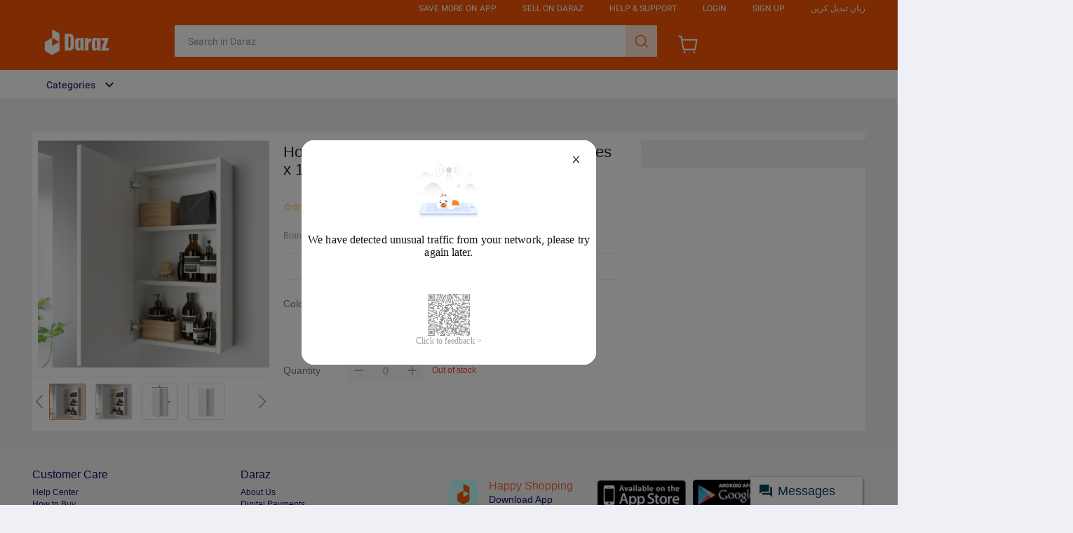

--- FILE ---
content_type: text/html; charset=utf-8
request_url: https://px-intl.ucweb.com/api/v1/jconfig?wpk-header=app%3Dntccikh9-c1mxofok%26tm%3D1762061943%26ud%3D1abb788e-5d1c-44a5-879b-f9f48068ad7c%26sver%3D1.2.9%26sign%3Dc41e43c828c16c16a6eb1c9c1e68e8ce
body_size: 67
content:
{"cip":"18.119.143.20","msg":"成功","stm":1762061945,"code":0,"config":[{"config":[{"type":"jssdkidx","category_rate":{"114":"100%","173":"100%","166":"100%","162":"100%"},"sampleRate":"50%"},{"sampleRate":"50%","type":"api"}],"common":{"sampleRate":"100.0%"}}],"cver":20}


--- FILE ---
content_type: application/javascript
request_url: https://g.lazcdn.com/g/psolution/lzd-head-foot/1.3.0/js/p_index-utils-mockcategorytreedata.js
body_size: 69143
content:
(self.webpackChunk_ali_psolution_lzd_head_foot=self.webpackChunk_ali_psolution_lzd_head_foot||[]).push([[303],{6306:function(a,e,s){s.r(e),s.d(e,{mockData:function(){return o}});var o=[{level2TabList:[{level3TabList:[{categoryUrl:"//www.lazada.sg/shop-phone-cases",class:"com.lazada.guidedshopping.categories.constants.CategoryLevel3TabDTO",categoryName:"Phone Cases",categoryImg:"//sg-live-03.slatic.net/p/2/byt-carbon-rugged-armor-cover-case-for-xiaomi-redmi-note-3-intl-1489680025-25849841-dd6e01c4edd8594d094a73d8026e47d8-zoom.jpg",categoryId:"9543"},{categoryUrl:"//www.lazada.sg/shop-power-banks",class:"com.lazada.guidedshopping.categories.constants.CategoryLevel3TabDTO",categoryName:"Power Banks",categoryImg:"//sg-live-01.slatic.net/p/2/xiaomi-mi-power-bank-2-10000mah-grey-1493855110-41259011-d7750bdcff754095c660d19cc6b598e5-zoom.jpg",categoryId:"9562"},{categoryUrl:"//www.lazada.sg/screen-protectors",class:"com.lazada.guidedshopping.categories.constants.CategoryLevel3TabDTO",categoryName:"Screen Protectors",categoryImg:"//sg-live-01.slatic.net/p/2/huawei-p10-plus-full-coverage-9h-high-definition-tempered-glassscreen-protector-black-1492580535-81986871-d29c3457d73fbd4143a12b825a08228a-zoom.jpg",categoryId:"9544"},{categoryUrl:"//www.lazada.sg/shop-cables-accessories",class:"com.lazada.guidedshopping.categories.constants.CategoryLevel3TabDTO",categoryName:"Cables & Converters",categoryImg:"//sg-live-01.slatic.net/p/2/1m-type-c-usb-20-transfer-data-charging-cable-for-phones-black-intl-1485678963-14885811-97c9ff51d1ee72fab67cc95c114e4226-zoom.jpg",categoryId:"9537"},{categoryUrl:"//www.lazada.sg/shop-wired-mobile-chargers",class:"com.lazada.guidedshopping.categories.constants.CategoryLevel3TabDTO",categoryName:"Wall Chargers",categoryImg:"//my-live-02.slatic.net/p/5e2379774aed435f2b7452106ea10204.jpg_240x240q80.jpg_.webp?scm=1003.4.icms-zebra-5000365-2586160.OTHER_5995000697_5251286",categoryId:"10002875"},{categoryUrl:"//www.lazada.sg/shop-wireless-mobile-chargers",class:"com.lazada.guidedshopping.categories.constants.CategoryLevel3TabDTO",categoryName:"Wireless Chargers",categoryImg:"//my-live-02.slatic.net/p/7daf30fbf6e21bd2bbb39621ca15586a.jpg_240x240q80.jpg_.webp?scm=1003.4.icms-zebra-5000365-2586160.OTHER_5995000698_5251286",categoryId:"10002876"},{categoryUrl:"//www.lazada.sg/shop-tablets-cases-covers",class:"com.lazada.guidedshopping.categories.constants.CategoryLevel3TabDTO",categoryName:"Tablet Accessories",categoryImg:"//laz-img-cdn.alicdn.com/images/ims-web/TB1HohXcByWBuNkSmFPXXXguVXa.jpg",categoryId:"10002873"},{categoryUrl:"//www.lazada.sg/shop-car-mounts",class:"com.lazada.guidedshopping.categories.constants.CategoryLevel3TabDTO",categoryName:"Car Mounts",categoryImg:"//sg-live-02.slatic.net/p/2/phone-stand-clip-bracket-holder-monopod-tripod-mount-adapter-for-gps-cell-phone-white-1477424830-1779452-32dc6f1c09fddd0dd994e69fd5cbcb37-zoom.jpg",categoryId:"9540"},{categoryUrl:"//www.lazada.sg/shop-mobile-accessories-parts-and-tools",class:"com.lazada.guidedshopping.categories.constants.CategoryLevel3TabDTO",categoryName:"Parts & Tools",categoryImg:"//my-live-02.slatic.net/original/71c88be49e025d3a85bebf79db03b9e0.jpg_240x240q80.jpg_.webp?scm=1003.4.icms-zebra-5000365-2586160.OTHER_5995000701_5251286",categoryId:"10100333"},{categoryUrl:"//www.lazada.sg/shop-docks-accessories",class:"com.lazada.guidedshopping.categories.constants.CategoryLevel3TabDTO",categoryName:"Docks & Stands",categoryImg:"//laz-img-cdn.alicdn.com/images/ims-web/TB1B39gcvuSBuNkHFqDXXXfhVXa.jpg",categoryId:"10002869"}],categoryIcon:null,categoryUrl:"//www.lazada.sg/shop-mobiles-tablets-accessories",class:"com.lazada.guidedshopping.categories.constants.CategoryLevel2TabDTO",categoryName:"Mobile Accessories",categoryId:"9536"},{level3TabList:[{categoryUrl:"//www.lazada.sg/shop-ce-headphones",class:"com.lazada.guidedshopping.categories.constants.CategoryLevel3TabDTO",categoryName:"Headphones & Headsets",categoryImg:"//laz-img-cdn.alicdn.com/images/ims-web/TB1_h0ncyCYBuNkSnaVXXcMsVXa.jpg",categoryId:"154"},{categoryUrl:"//www.lazada.sg/shop-portable-speakers",class:"com.lazada.guidedshopping.categories.constants.CategoryLevel3TabDTO",categoryName:"Portable Speakers",categoryImg:"//sg-live-02.slatic.net/p/2/pth301-portable-wireless-bluetooth-speaker-mini-stereo-audio-sound-speaker-with-mic-handsfree-receiver-for-phone-tablet-laptop-intl-1503293265-00226915-227c614ceef6dc3dfb9e77da9045253d-zoom.jpg",categoryId:"10100398"},{categoryUrl:"//www.lazada.sg/shop-audio-home-entertainment",class:"com.lazada.guidedshopping.categories.constants.CategoryLevel3TabDTO",categoryName:"Home Entertainment",categoryImg:"//laz-img-cdn.alicdn.com/images/ims-web/TB1_g5LcDXYBeNkHFrdXXciuVXa.jpg",categoryId:"9715"},{categoryUrl:"//www.lazada.sg/shop-microphone-accessories",class:"com.lazada.guidedshopping.categories.constants.CategoryLevel3TabDTO",categoryName:"Live Sound & Stage Equipment",categoryImg:"//laz-img-cdn.alicdn.com/images/ims-web/TB1Qf9JdyjQBKNjSZFnXXa_DpXa.jpg",categoryId:"9713"},{categoryUrl:"//www.lazada.sg/shop-portable-audio-accessories",class:"com.lazada.guidedshopping.categories.constants.CategoryLevel3TabDTO",categoryName:"Portable Players",categoryImg:"//sg-live.slatic.net/p/50df00e5eabb71cf7c829031d2d40bfe.jpg_240x240q80.jpg_.webp?scm=1003.4.icms-zebra-5000365-2586160.OTHER_5995000708_5251286",categoryId:"9712"},{categoryUrl:"//www.lazada.sg/shop-smart-speakers",class:"com.lazada.guidedshopping.categories.constants.CategoryLevel3TabDTO",categoryName:"Smart Speakers",categoryImg:"//laz-img-cdn.alicdn.com/images/ims-web/TB1hN5gcvuSBuNkHFqDXXXfhVXa.jpg",categoryId:"10002894"}],categoryIcon:null,categoryUrl:"//www.lazada.sg/shop-audio-2",class:"com.lazada.guidedshopping.categories.constants.CategoryLevel2TabDTO",categoryName:"Audio",categoryId:"10100387"},{level3TabList:[{categoryUrl:"//www.lazada.sg/shop-smartwatches",class:"com.lazada.guidedshopping.categories.constants.CategoryLevel3TabDTO",categoryName:"Smartwatches",categoryImg:"//id-live-02.slatic.net/p/2/apple-watch-space-gray-sport-edition-alumunium-42mm-blacksilicon-strap-1497418218-3114251-075c98bc87a1dbb1acf16deeb12eb135-zoom.jpg",categoryId:"10100415"},{categoryUrl:"//www.lazada.sg/shop-smartwatches-and-accessories",class:"com.lazada.guidedshopping.categories.constants.CategoryLevel3TabDTO",categoryName:"Smartwatches Accessories",categoryImg:"//th-live-03.slatic.net/p/2/imoo-watch-phone-y01-1498026610-77691011-077aaf0fe9ebed0155aac75676d4bf38-zoom.jpg",categoryId:"10100413"},{categoryUrl:"//www.lazada.sg/fitness-trackers",class:"com.lazada.guidedshopping.categories.constants.CategoryLevel3TabDTO",categoryName:"Fitness & Activity Trackers",categoryImg:"//laz-img-cdn.alicdn.com/images/ims-web/TB1IgnsdRjTBKNjSZFuXXb0HFXa.jpg",categoryId:"7538"},{categoryUrl:"//www.lazada.sg/shop-activity-trackers-accessories",class:"com.lazada.guidedshopping.categories.constants.CategoryLevel3TabDTO",categoryName:"Fitness Tracker Accessories",categoryImg:"//sg-live-02.slatic.net/p/2/replacement-usb-charging-cable-charger-for-xiaomi-mi-band-2-black-1474456708-9094688-cf2bfa1c781ab35de7256bcd593be2db-zoom.jpg",categoryId:"9805"},{categoryUrl:"//www.lazada.sg/shop-virtual-reality",class:"com.lazada.guidedshopping.categories.constants.CategoryLevel3TabDTO",categoryName:"Virtual Reality",categoryImg:"//sg-live-03.slatic.net/p/2/samsung-gear-vr-2017-with-controller-r325-compatible-with-galaxy-note8-1506935922-61929936-83befc4f3f91e76f25bf4c4072b0d431-zoom.jpg",categoryId:"9794"},{categoryUrl:"//www.lazada.sg/smart-tracking",class:"com.lazada.guidedshopping.categories.constants.CategoryLevel3TabDTO",categoryName:"Smart Trackers",categoryImg:"//sg-live.slatic.net/p/mdc/7ed70bc5580d513f548b28fc7da1cabf.jpg_240x240q80.jpg_.webp?scm=1003.4.icms-zebra-5000365-2586160.OTHER_5995000716_5251286",categoryId:"7540"},{categoryUrl:"//www.lazada.sg/smart-glasses",class:"com.lazada.guidedshopping.categories.constants.CategoryLevel3TabDTO",categoryName:"Smart Glasses",categoryImg:"//ph-live-01.slatic.net/p/11/gx-03k-light-wood-ultrasonic-aroma-diffuser-and-humidifier-donut-1484636478-6882221-894115f6bd4480f33ae57a864b8edce5-zoom.jpg",categoryId:"7539"},{categoryUrl:"//www.lazada.sg/shop-gesture-control",class:"com.lazada.guidedshopping.categories.constants.CategoryLevel3TabDTO",categoryName:"Gesture Control",categoryImg:"//sg-live-01.slatic.net/p/2/aeotec-wallmote-1498715836-56834933-ac4f87a03f059a11af1c07da84af3940-zoom.jpg",categoryId:"9808"}],categoryIcon:null,categoryUrl:"//www.lazada.sg/shop-smart-devices",class:"com.lazada.guidedshopping.categories.constants.CategoryLevel2TabDTO",categoryName:"Wearables",categoryId:"10100412"},{level3TabList:[{categoryUrl:"//www.lazada.sg/shop-console-gaming-controllers",class:"com.lazada.guidedshopping.categories.constants.CategoryLevel3TabDTO",categoryName:"Playstation Controllers",categoryImg:"//laz-img-cdn.alicdn.com/images/ims-web/TB1QuJ7cDXYBeNkHFrdXXciuVXa.jpg",categoryId:"10100431"},{categoryUrl:"//www.lazada.sg/console-gaming-cables-chargers",class:"com.lazada.guidedshopping.categories.constants.CategoryLevel3TabDTO",categoryName:"PlayStation Cable & Chargers",categoryImg:"//laz-img-cdn.alicdn.com/images/ims-web/TB1_cJBcyOYBuNjSsD4XXbSkFXa.jpg",categoryId:"10100434"},{categoryUrl:"//www.lazada.sg/shop-console-gaming-accessories-cases-and-covers",class:"com.lazada.guidedshopping.categories.constants.CategoryLevel3TabDTO",categoryName:"Nintendo Covers",categoryImg:"//my-live-02.slatic.net/p/46b749ae0b9ae97d6ec64690b2c28152.jpg_240x240q80.jpg_.webp?scm=1003.4.icms-zebra-5000365-2586160.OTHER_5995000723_5251286",categoryId:"10100432"},{categoryUrl:"//www.lazada.sg/shop-console-gaming-screen-protectors",class:"com.lazada.guidedshopping.categories.constants.CategoryLevel3TabDTO",categoryName:"Nintendo Screen Protectors",categoryImg:"//laz-img-cdn.alicdn.com/images/ims-web/TB1Rvl7cDXYBeNkHFrdXXciuVXa.jpg",categoryId:"10100436"}],categoryIcon:null,categoryUrl:"//www.lazada.sg/shop-console-gaming-accessories",class:"com.lazada.guidedshopping.categories.constants.CategoryLevel2TabDTO",categoryName:"Console Accessories",categoryId:"10100439"},{level3TabList:[{categoryUrl:"//www.lazada.sg/shop-camera-memory-cards",class:"com.lazada.guidedshopping.categories.constants.CategoryLevel3TabDTO",categoryName:"Memory Cards",categoryImg:"//my-live-02.slatic.net/p/2/usb-flash-memory-all-in-1-multi-function-card-usd-reader-writer-micro-sd-m2-1467685172-48938511-0012b39e8150656b78e154a5c5ed822c-zoom.jpg",categoryId:"270"},{categoryUrl:"//www.lazada.sg/shop-camera-lenses",class:"com.lazada.guidedshopping.categories.constants.CategoryLevel3TabDTO",categoryName:"Lenses",categoryImg:"//sg-live.slatic.net/p/d6113c623acb260e2256b6e3499b2986.jpg_240x240q80.jpg_.webp?scm=1003.4.icms-zebra-5000365-2586160.OTHER_5995000730_5251286",categoryId:"8217"},{categoryUrl:"//www.lazada.sg/shop-tripods-monopods",class:"com.lazada.guidedshopping.categories.constants.CategoryLevel3TabDTO",categoryName:"Tripods & Monopods",categoryImg:"//sg-live-02.slatic.net/p/2/floating-handle-handheld-monopod-hand-grip-for-gopro-hero-4-332orange-intl-1501614568-86540174-b606e9921610df3245e2d42396f74141-zoom.jpg",categoryId:"8200"},{categoryUrl:"//www.lazada.sg/camera-cases-covers-and-bags",class:"com.lazada.guidedshopping.categories.constants.CategoryLevel3TabDTO",categoryName:"Camera Cases, Covers and Bags",categoryImg:"//my-live-01.slatic.net/p/2/[base64].jpg",categoryId:"260"},{categoryUrl:"//www.lazada.sg/shop-sport-action-camera-accessories",class:"com.lazada.guidedshopping.categories.constants.CategoryLevel3TabDTO",categoryName:"Action Camera Accessories",categoryImg:"//sg-live-03.slatic.net/p/2/portable-travel-quick-fast-backpack-strap-belt-clip-clamp-mount-forgopro-hero-5-3-4-session-xiaomi-yi-sj-camera-accessories-intl-1495480151-74583752-521ec2db90ed5180f2abe80cd953ec95-zoom.jpg",categoryId:"8203"},{categoryUrl:"//www.lazada.sg/shop-lighting-studio-equipment",class:"com.lazada.guidedshopping.categories.constants.CategoryLevel3TabDTO",categoryName:"Lighting & Studio Equipment",categoryImg:"//my-live-01.slatic.net/p/2/high-accurate-200000-lux-digital-light-meter-tester-photometer-luxmeter-hs1010-1471304336-27350821-520a9d457ffaf8a832a69a8584726a00-zoom.jpg",categoryId:"269"},{categoryUrl:"//www.lazada.sg/shop-dry-box",class:"com.lazada.guidedshopping.categories.constants.CategoryLevel3TabDTO",categoryName:"Dry Box",categoryImg:"//laz-img-cdn.alicdn.com/images/ims-web/TB1jwpKdRjTBKNjSZFuXXb0HFXa.jpg",categoryId:"262"},{categoryUrl:"//www.lazada.sg/shop-camera-batteries",class:"com.lazada.guidedshopping.categories.constants.CategoryLevel3TabDTO",categoryName:"Batteries",categoryImg:"//my-live-02.slatic.net/p/2/knog-qudos-battery-pack-1447911662-6847686-1-zoom.jpg",categoryId:"257"},{categoryUrl:"//www.lazada.sg/shop-gimbals-stabilizer",class:"com.lazada.guidedshopping.categories.constants.CategoryLevel3TabDTO",categoryName:"Gimbals & Stabilizers",categoryImg:"//sg-live.slatic.net/p/a644a46df0aed950856fb2a6d08682bc.jpg_240x240q80.jpg_.webp?scm=1003.4.icms-zebra-5000365-2586160.OTHER_5995000737_5251286",categoryId:"10002900"},{categoryUrl:"//www.lazada.sg/shop-instant-camera-films",class:"com.lazada.guidedshopping.categories.constants.CategoryLevel3TabDTO",categoryName:"Instant Camera Films",categoryImg:"//laz-img-cdn.alicdn.com/images/ims-web/TB1J9OgcvuSBuNkHFqDXXXfhVXa.jpg",categoryId:"9594"}],categoryIcon:null,categoryUrl:"//www.lazada.sg/shop-camera-accessories",class:"com.lazada.guidedshopping.categories.constants.CategoryLevel2TabDTO",categoryName:"Camera Accessories",categoryId:"256"},{level3TabList:[{categoryUrl:"//www.lazada.sg/shop-monitors",class:"com.lazada.guidedshopping.categories.constants.CategoryLevel3TabDTO",categoryName:"Monitors",categoryImg:"//my-live-01.slatic.net/p/2/samsung-23534-fhd-led-monitor-with-slim-depth-design-ls24f350fhexxm-1480469393-98821071-7fb4d8735c901813840cfb3c05acb214-zoom.jpg",categoryId:"102"},{categoryUrl:"//www.lazada.sg/shop-keyboards",class:"com.lazada.guidedshopping.categories.constants.CategoryLevel3TabDTO",categoryName:"Keyboards",categoryImg:"//sg-live-02.slatic.net/p/2/bluetooth-keyboard-leather-case-stand-for-samsung-galaxy-tab-a101-t580-seriesblack-intl-1495490991-23900162-12112039051c5a737f16bb014bc98ee3-zoom.jpg",categoryId:"98"},{categoryUrl:"//www.lazada.sg/shop-mice",class:"com.lazada.guidedshopping.categories.constants.CategoryLevel3TabDTO",categoryName:"Mice",categoryImg:"//my-live-03.slatic.net/p/2/lenovo-computer-universal-wired-mini-mouse-new-stockusb-notebook-desktop-office-home-mouse-black-1497182430-25742981-616b5f253e1338fdd94719f8a4c7212c-zoom.jpg",categoryId:"101"},{categoryUrl:"//www.lazada.sg/shop-mouse-pads",class:"com.lazada.guidedshopping.categories.constants.CategoryLevel3TabDTO",categoryName:"Mousepads",categoryImg:"//sg-live-02.slatic.net/p/2/steelseries-qck-mousepad-1496721433-96987882-4ab1a51617c1caeca2adfd95d4931c0c-zoom.jpg",categoryId:"7850"},{categoryUrl:"//www.lazada.sg/shop-computer-laptop-adapters-cables",class:"com.lazada.guidedshopping.categories.constants.CategoryLevel3TabDTO",categoryName:"Adapters & Cables",categoryImg:"//sg-live-02.slatic.net/p/2/1pc-35mm-audio-jack-female-to-male-rj9-plug-adapter-converter-cable-black-intl-1507772759-80683166-f7d0d399f87bad39dd8f1eb31053f162-zoom.jpg",categoryId:"10451"},{categoryUrl:"//www.lazada.sg/shop-computer-laptop-stands",class:"com.lazada.guidedshopping.categories.constants.CategoryLevel3TabDTO",categoryName:"Laptop stands",categoryImg:"//laz-img-cdn.alicdn.com/images/ims-web/TB1YA5lcyOYBuNjSsD4XXbSkFXa.jpg",categoryId:"99"},{categoryUrl:"//www.lazada.sg/shop-mac-accessories-2",class:"com.lazada.guidedshopping.categories.constants.CategoryLevel3TabDTO",categoryName:"Mac Accessories",categoryImg:"//laz-img-cdn.alicdn.com/images/ims-web/TB1hyu.c_XYBeNkHFrdXXciuVXa.jpg",categoryId:"10100362"},{categoryUrl:"//www.lazada.sg/shop-gaming-speakers",class:"com.lazada.guidedshopping.categories.constants.CategoryLevel3TabDTO",categoryName:"PC Audio",categoryImg:"//sg-live.slatic.net/p/mdc/c6d49c9b46f14c7d5d235f543dcd96d0.jpg_240x240q80.jpg_.webp?scm=1003.4.icms-zebra-5000365-2586160.OTHER_5995000747_5251286",categoryId:"10100373"}],categoryIcon:null,categoryUrl:"//www.lazada.sg/shop-computer-accessories",class:"com.lazada.guidedshopping.categories.constants.CategoryLevel2TabDTO",categoryName:"Computer Accessories",categoryId:"78"},{level3TabList:[{categoryUrl:"//www.lazada.sg/shop-external-hard-drives",class:"com.lazada.guidedshopping.categories.constants.CategoryLevel3TabDTO",categoryName:"External Hard Drives",categoryImg:"//my-live-01.slatic.net/p/2/seagate-expansion-portable-drive-15tb-1477553986-18091651-3ec531d83c052e03105fac5a61c12587-zoom.jpg",categoryId:"91"},{categoryUrl:"//www.lazada.sg/shop-external-solid-state-drive",class:"com.lazada.guidedshopping.categories.constants.CategoryLevel3TabDTO",categoryName:"External Solid State Drives",categoryImg:"//sg-live-03.slatic.net/p/2/adata-msata-128gb-ssd-sx300-sata-6gbs-1476073442-5445929-64e822a04adca8bb18e15a4a90383e64-zoom.jpg",categoryId:"10002893"},{categoryUrl:"//www.lazada.sg/shop-solid-state-drives",class:"com.lazada.guidedshopping.categories.constants.CategoryLevel3TabDTO",categoryName:"Internal Solid State Drives",categoryImg:"//laz-img-cdn.alicdn.com/images/ims-web/TB1KYhBcyOYBuNjSsD4XXbSkFXa.jpg",categoryId:"10002892"},{categoryUrl:"//www.lazada.sg/shop-internal-hard-drives",class:"com.lazada.guidedshopping.categories.constants.CategoryLevel3TabDTO",categoryName:"Internal Hard Drives",categoryImg:"//my-live-02.slatic.net/p/2/sata-95mm127mm-2nd-ssd-hdd-caddy-asus-acer-lenovo-mac-only-forlaptop-1467855166-02897611-027245fd0baccbaa43c74979d34968e7-zoom.jpg",categoryId:"114"},{categoryUrl:"//www.lazada.sg/shop-thumb-drives",class:"com.lazada.guidedshopping.categories.constants.CategoryLevel3TabDTO",categoryName:"Flash Drives",categoryImg:"//ph-live-03.slatic.net/p/2/sandisk-cruzer-blade-16gb-usb-flash-drive-black-1449157164-041523-1-zoom.jpg",categoryId:"10490"},{categoryUrl:"//www.lazada.sg/shop-storage-otg-drives",class:"com.lazada.guidedshopping.categories.constants.CategoryLevel3TabDTO",categoryName:"OTG Drives",categoryImg:"//sg-live.slatic.net/p/2/sandisk-ultra-type-c-16gb-dual-usb-drive-3-1-otg-up-to-150mb-s-transfer-between-computer-and-device-9838-5923838-8fce944b055c29cea4e5df039906676f-catalog.jpg_240x240q80.jpg_.webp?scm=1003.4.icms-zebra-5000365-2586160.OTHER_5995000754_5251286",categoryId:"10486"},{categoryUrl:"//www.lazada.sg/shop-storage-mac",class:"com.lazada.guidedshopping.categories.constants.CategoryLevel3TabDTO",categoryName:"Storage for Mac",categoryImg:"//sg-live-03.slatic.net/p/2/ndz-8gb-hyperx-fury-black-1866mhz-ddr3-gaming-pc-ramhx318c10f8high-quality-fast-delivery-intl-1503267881-87002915-0c3a4f9fc63618dc90c1939812320e48-zoom.jpg",categoryId:"10494"}],categoryIcon:null,categoryUrl:"//www.lazada.sg/shop-data-storage",class:"com.lazada.guidedshopping.categories.constants.CategoryLevel2TabDTO",categoryName:"Storage",categoryId:"10100386"},{level3TabList:[{categoryUrl:"//www.lazada.sg/shop-multi-function-printers",class:"com.lazada.guidedshopping.categories.constants.CategoryLevel3TabDTO",categoryName:"Printers",categoryImg:"//laz-img-cdn.alicdn.com/images/ims-web/TB18ippcsuYBuNkSmRyXXcA3pXa.jpg",categoryId:"135"},{categoryUrl:"//www.lazada.sg/shop-printer-ink-tanks",class:"com.lazada.guidedshopping.categories.constants.CategoryLevel3TabDTO",categoryName:"Ink & Toners",categoryImg:"//sg-live.slatic.net/p/2/original-brother-toner-tn-2480-3811-193347101-23a0575b22b477e552a330d712f8b622-catalog.jpg_240x240q80.jpg_.webp?scm=1003.4.icms-zebra-5000365-2586160.OTHER_5995000758_5251286",categoryId:"10100382"},{categoryUrl:"//www.lazada.sg/shop-3d-printing",class:"com.lazada.guidedshopping.categories.constants.CategoryLevel3TabDTO",categoryName:"3D Printing",categoryImg:"//laz-img-cdn.alicdn.com/images/ims-web/TB1cMCXcsuYBuNkSmRyXXcA3pXa.jpg",categoryId:"7882"},{categoryUrl:"//www.lazada.sg/shop-printer-cutter",class:"com.lazada.guidedshopping.categories.constants.CategoryLevel3TabDTO",categoryName:"Printer Cutter",categoryImg:"//laz-img-cdn.alicdn.com/images/ims-web/TB1GD9gcvuSBuNkHFqDXXXfhVXa.jpg",categoryId:"7886"},{categoryUrl:"//www.lazada.sg/shop-printer-memory-modules",class:"com.lazada.guidedshopping.categories.constants.CategoryLevel3TabDTO",categoryName:"Printer Memory Module",categoryImg:"//laz-img-cdn.alicdn.com/images/ims-web/TB1poV_cyCYBuNkSnaVXXcMsVXa.jpg",categoryId:"7887"},{categoryUrl:"//www.lazada.sg/shop-printer-ink-fax-machines",class:"com.lazada.guidedshopping.categories.constants.CategoryLevel3TabDTO",categoryName:"Fax Machines",categoryImg:"//laz-img-cdn.alicdn.com/images/ims-web/TB11ougcvuSBuNkHFqDXXXfhVXa.jpg",categoryId:"5673"}],categoryIcon:null,categoryUrl:"//www.lazada.sg/shop-multi-function-printers",class:"com.lazada.guidedshopping.categories.constants.CategoryLevel2TabDTO",categoryName:"Printers",categoryId:"134"},{level3TabList:[{categoryUrl:"//www.lazada.sg/shop-graphic-cards",class:"com.lazada.guidedshopping.categories.constants.CategoryLevel3TabDTO",categoryName:"Graphic Cards",categoryImg:"//my-live-02.slatic.net/p/2/evga-geforce-gtx-980-ti-super-clocked-gaming-acx-20-6gb-gddr5384bit-pci-e-graphic-card-06g-p4-4995-kr-1501034985-34334736-449d2a0739e0c9f2f2bcae0453489a0a-zoom.jpg",categoryId:"113"},{categoryUrl:"//www.lazada.sg/shop-computer-cabinets",class:"com.lazada.guidedshopping.categories.constants.CategoryLevel3TabDTO",categoryName:"Desktop Casings",categoryImg:"//my-live-01.slatic.net/p/2/hb140wx1-301-401-501-601-ltn140at29-lp140whbtp-b140xtn-140-1504579074-21404558-20f46ad031a213f3d5003401c8d128bf-zoom.jpg",categoryId:"108"},{categoryUrl:"//www.lazada.sg/shop-motherboards",class:"com.lazada.guidedshopping.categories.constants.CategoryLevel3TabDTO",categoryName:"Motherboards",categoryImg:"//my-live-02.slatic.net/p/563a298d02e3ccb381a4ceae844b4b27.jpg_240x240q80.jpg_.webp?scm=1003.4.icms-zebra-5000365-2586160.OTHER_5995000766_5251286",categoryId:"116"},{categoryUrl:"//www.lazada.sg/shop-cabinet-fans",class:"com.lazada.guidedshopping.categories.constants.CategoryLevel3TabDTO",categoryName:"Fans & Heatsinks",categoryImg:"//sg-live-01.slatic.net/p/2/corsair-air-series-af140-quiet-edition-high-airflow-140mm-fan-1482373671-70584-f15aee7a97487cc755ac73b3e5e5bb99-zoom.jpg",categoryId:"111"},{categoryUrl:"//www.lazada.sg/shop-power-supply-units",class:"com.lazada.guidedshopping.categories.constants.CategoryLevel3TabDTO",categoryName:"Power Supply Units",categoryImg:"//my-live-01.slatic.net/p/2/avf-aps650-f12b-extreme-power-650w-power-supply-1452157222-7011518-1-zoom.jpg",categoryId:"117"},{categoryUrl:"//www.lazada.sg/shop-ram",class:"com.lazada.guidedshopping.categories.constants.CategoryLevel3TabDTO",categoryName:"RAM",categoryImg:"//my-live-03.slatic.net/p/2/kingston-hyperx-fury-black-4gb-2666mhz-ddr4-non-ecc-cl15-dimm-4-ddr4-2400-mts-hx426c15fb4-1468305027-14360811-88e94d6ed82397d30577efd49676f3cc-zoom.jpg",categoryId:"119"},{categoryUrl:"//www.lazada.sg/shop-processors",class:"com.lazada.guidedshopping.categories.constants.CategoryLevel3TabDTO",categoryName:"Processors",categoryImg:"//my-live-01.slatic.net/p/2/intel-core-i3-6098p-36ghz-socket-1151-processor-1501126928-75110146-d45178f613257b28bd31c383a3ab7fc4-zoom.jpg",categoryId:"118"},{categoryUrl:"//www.lazada.sg/shop-water-cooling-system",class:"com.lazada.guidedshopping.categories.constants.CategoryLevel3TabDTO",categoryName:"Water Cooling System",categoryImg:"//sg-live-02.slatic.net/p/2/id-cooling-frostflow-280-1507253678-78621156-9414ce2a005ccea07e1fd0d3b0baa3c8-zoom.jpg",categoryId:"10002889"},{categoryUrl:"//www.lazada.sg/shop-computer-sound-cards",class:"com.lazada.guidedshopping.categories.constants.CategoryLevel3TabDTO",categoryName:"Sound cards",categoryImg:"//sg-live-01.slatic.net/p/2/vodool-aluminum-alloy-slim-virtual-usb-71-channel-audio-sound-card-intl-1507779140-08764166-2efbbed787214ba43fc4cbc966c1c056-zoom.jpg",categoryId:"7853"},{categoryUrl:"//www.lazada.sg/shop-internal-optical-drives",class:"com.lazada.guidedshopping.categories.constants.CategoryLevel3TabDTO",categoryName:"Front Bay Devices",categoryImg:"//my-live-01.slatic.net/p/2/asus-24x-dvd-rw-sata-internal-optical-drive-drw-24d5mt-bulk-1475469765-01672541-8ce88e2345d8929f3b912ebd46bbe028-zoom.jpg",categoryId:"115"}],categoryIcon:null,categoryUrl:"//www.lazada.sg/shop-computer-components",class:"com.lazada.guidedshopping.categories.constants.CategoryLevel2TabDTO",categoryName:"Computer Components",categoryId:"107"},{level3TabList:[{categoryUrl:"//www.lazada.sg/shop-access-points",class:"com.lazada.guidedshopping.categories.constants.CategoryLevel3TabDTO",categoryName:"Access Points",categoryImg:"//sg-live-02.slatic.net/p/2/ubiquiti-unifi-dualband-ac1750-access-point-uap-ac-pro-1480408753-3826955-272663befc402581a6ea11c3b92f8be3-zoom.jpg",categoryId:"124"},{categoryUrl:"//www.lazada.sg/shop-mobile-wi-fi-hotspots",class:"com.lazada.guidedshopping.categories.constants.CategoryLevel3TabDTO",categoryName:"Mobile Broadband",categoryImg:"//sg-live.slatic.net/p/b29aaa2ba73eb1c9885b8156cb8d91ea.jpg_240x240q80.jpg_.webp?scm=1003.4.icms-zebra-5000365-2586160.OTHER_5995000776_5251286",categoryId:"5660"},{categoryUrl:"//www.lazada.sg/shop-modems",class:"com.lazada.guidedshopping.categories.constants.CategoryLevel3TabDTO",categoryName:"Modems",categoryImg:"//sg-live-02.slatic.net/p/2/2pcs-mini-solderless-breadboard-400-contacts-available-test-device-intl-1493195489-20664981-28d177275be297ef9e997f42d41d78e1-zoom.jpg",categoryId:"7868"},{categoryUrl:"//www.lazada.sg/shop-wireless-usb-adapters",class:"com.lazada.guidedshopping.categories.constants.CategoryLevel3TabDTO",categoryName:"Network Adaptors",categoryImg:"//sg-live-02.slatic.net/p/2/good-portable-good-quality-super-speed-4-ports-usb-30-hub-splitter-adapter-1489424419-38578441-82aec5d16077ef44c16d5f9b4c00f90a-zoom.jpg",categoryId:"130"},{categoryUrl:"//www.lazada.sg/shop-network-interface-cards",class:"com.lazada.guidedshopping.categories.constants.CategoryLevel3TabDTO",categoryName:"Network Interface Cards",categoryImg:"//sg-live-01.slatic.net/p/2/fenvi-ar5b225-ar9485-wifi-ar3012-bluetooth-40-pci-e-card-1473085721-8817748-77b732900aa9c17e599bfb8ddb2132e1-zoom.jpg",categoryId:"127"},{categoryUrl:"//www.lazada.sg/shop-switches",class:"com.lazada.guidedshopping.categories.constants.CategoryLevel3TabDTO",categoryName:"Network Switches",categoryImg:"//sg-live-01.slatic.net/p/2/d-link-dgs-105-5-port-gigabit-unmanaged-metal-desktop-switch-1483441450-53503111-65d24e04e291111f26dea8ffa7e90b6e-zoom.jpg",categoryId:"129"},{categoryUrl:"//www.lazada.sg/shop-range-extender",class:"com.lazada.guidedshopping.categories.constants.CategoryLevel3TabDTO",categoryName:"Range Extender",categoryImg:"//sg-live-03.slatic.net/p/2/300mbps-wifi-range-extender-wireless-booster-repeater-signal-internet-network-intl-1506734569-48641936-e5ec76442d5d1b3027f9235d404c2e16-zoom.jpg",categoryId:"7869"},{categoryUrl:"//www.lazada.sg/shop-routers",class:"com.lazada.guidedshopping.categories.constants.CategoryLevel3TabDTO",categoryName:"Routers",categoryImg:"//sg-live-03.slatic.net/p/2/xiaomi-mi-wifi-repeater-2-extender-300mbps-signal-enhancement-network-wireless-router-intl-1503085532-80598615-87992fa24a62b710412efbb45d05103c-zoom.jpg",categoryId:"128"}],categoryIcon:null,categoryUrl:"//www.lazada.sg/shop-network-components",class:"com.lazada.guidedshopping.categories.constants.CategoryLevel2TabDTO",categoryName:"Network Components",categoryId:"121"}],categoryName_zh:null,categoryIcon:"ic-cat-ElectronicAcc &#xe73d;",id:"8827326",position:"top",childId:"Level_1_Category_No2",class:"com.lazada.guidedshopping.categories.constants.CategoryLevel1TabDTO",categoryName:"Electronic Accessories",level1CategoryId:"8827326"},{level2TabList:[{level3TabList:null,categoryIcon:null,categoryUrl:"//www.lazada.sg/shop-mobiles",class:"com.lazada.guidedshopping.categories.constants.CategoryLevel2TabDTO",categoryName:"Mobiles",categoryId:"3"},{level3TabList:null,categoryIcon:null,categoryUrl:"//www.lazada.sg/shop-tablets",class:"com.lazada.guidedshopping.categories.constants.CategoryLevel2TabDTO",categoryName:"Tablets",categoryId:"7"},{level3TabList:[{categoryUrl:"//www.lazada.sg/shop-traditional-laptops",class:"com.lazada.guidedshopping.categories.constants.CategoryLevel3TabDTO",categoryName:"Laptops & Notebooks",categoryImg:"//sg-live.slatic.net/p/261e34fe8fafa32fd4dec24f88c15560.jpg_240x240q80.jpg_.webp?scm=1003.4.icms-zebra-5000365-2586159.OTHER_5985295967_4905314",categoryId:"57"},{categoryUrl:"//www.lazada.sg/gaming-laptops",class:"com.lazada.guidedshopping.categories.constants.CategoryLevel3TabDTO",categoryName:"Gaming Laptops",categoryImg:"//my-live-01.slatic.net/p/2/[base64].jpg",categoryId:"58"},{categoryUrl:"//www.lazada.sg/shop-2in1-laptops",class:"com.lazada.guidedshopping.categories.constants.CategoryLevel3TabDTO",categoryName:"2-in-1s",categoryImg:"//sg-live-02.slatic.net/p/2/microsoft-surface-3-tablet-108-inch-32gb-intel-atom-windows81-pro-1503583221-64951525-ad99997718e4c1973bdba9560ed8bbde-zoom.jpg",categoryId:"7836"}],categoryIcon:null,categoryUrl:"//www.lazada.sg/shop-laptops",class:"com.lazada.guidedshopping.categories.constants.CategoryLevel2TabDTO",categoryName:"Laptops",categoryId:"55"},{level3TabList:[{categoryUrl:"//www.lazada.sg/all-in-one-computers",class:"com.lazada.guidedshopping.categories.constants.CategoryLevel3TabDTO",categoryName:"All-In-One",categoryImg:"//sg-live-02.slatic.net/original/5ea3ab114a86c84f9e9eda1175e29699.jpg_240x240q80.jpg_.webp?scm=1003.4.icms-zebra-5000365-2586159.OTHER_5985295971_4905314",categoryId:"5638"},{categoryUrl:"//www.lazada.sg/gaming-pc",class:"com.lazada.guidedshopping.categories.constants.CategoryLevel3TabDTO",categoryName:"Gaming Desktops",categoryImg:"//sg-live-03.slatic.net/p/2/hp-pav-powerbook15-cb092tx-i7-7700hq8gb1tb-hdd128gb-nvme-ssd-gtx1050-4gb-gddr5-win10-1507106007-80084346-ab89747b1ac591c85e322365f59e5062-zoom.jpg",categoryId:"5640"},{categoryUrl:"//www.lazada.sg/diy-computers",class:"com.lazada.guidedshopping.categories.constants.CategoryLevel3TabDTO",categoryName:"DIY",categoryImg:"//sg-live-03.slatic.net/p/2/intel-nuc-nuc5i5ryh-with-intel-core-i5-processor-and-25-inch-drive-support-1507019954-75663106-8d23bcc1eecba8bf01985596a5eeba59-zoom.jpg",categoryId:"5642"}],categoryIcon:null,categoryUrl:"//www.lazada.sg/shop-desktop-computer",class:"com.lazada.guidedshopping.categories.constants.CategoryLevel2TabDTO",categoryName:"Desktops Computers",categoryId:"61"},{level3TabList:[{categoryUrl:"//www.lazada.sg/shop-console-gaming-consoles",class:"com.lazada.guidedshopping.categories.constants.CategoryLevel3TabDTO",categoryName:"PlayStation Consoles",categoryImg:"//laz-img-cdn.alicdn.com/images/ims-web/TB1eTBAcvuSBuNkHFqDXXXfhVXa.jpg",categoryId:"10100427"},{categoryUrl:"//www.lazada.sg/shop-console-games",class:"com.lazada.guidedshopping.categories.constants.CategoryLevel3TabDTO",categoryName:"Playstation Games",categoryImg:"//laz-img-cdn.alicdn.com/images/ims-web/TB1vh0ecByWBuNkSmFPXXXguVXa.jpg",categoryId:"10100428"},{categoryUrl:"//www.lazada.sg/shop-console-gaming-controllers",class:"com.lazada.guidedshopping.categories.constants.CategoryLevel3TabDTO",categoryName:"Playstation Controllers",categoryImg:"//laz-img-cdn.alicdn.com/images/ims-web/TB1QuJ7cDXYBeNkHFrdXXciuVXa.jpg",categoryId:"10100431"},{categoryUrl:"//www.lazada.sg/shop-console-gaming-screen-protectors",class:"com.lazada.guidedshopping.categories.constants.CategoryLevel3TabDTO",categoryName:"Nintendo Screen Protectors",categoryImg:"//laz-img-cdn.alicdn.com/images/ims-web/TB1Rvl7cDXYBeNkHFrdXXciuVXa.jpg",categoryId:"10100436"}],categoryIcon:null,categoryUrl:"//www.lazada.sg/shop-console-gaming",class:"com.lazada.guidedshopping.categories.constants.CategoryLevel2TabDTO",categoryName:"Gaming Consoles",categoryId:"10100424"},{level3TabList:[{categoryUrl:"//www.lazada.sg/sport-action-camera",class:"com.lazada.guidedshopping.categories.constants.CategoryLevel3TabDTO",categoryName:"Sports & Action Camera",categoryImg:"//laz-img-cdn.alicdn.com/images/ims-web/TB1jJyucyOYBuNjSsD4XXbSkFXa.jpg",categoryId:"5880"},{categoryUrl:"//www.lazada.sg/video-camera",class:"com.lazada.guidedshopping.categories.constants.CategoryLevel3TabDTO",categoryName:"Video Camera",categoryImg:"//laz-img-cdn.alicdn.com/images/ims-web/TB1WOKUcDXYBeNkHFrdXXciuVXa.jpg",categoryId:"5882"},{categoryUrl:"//www.lazada.sg/shop-360-cameras",class:"com.lazada.guidedshopping.categories.constants.CategoryLevel3TabDTO",categoryName:"360 Cameras",categoryImg:"//laz-img-cdn.alicdn.com/images/ims-web/TB1_8JFcyOYBuNjSsD4XXbSkFXa.jpg",categoryId:"10002902"},{categoryUrl:"//www.lazada.sg/shop-professional-video-camera",class:"com.lazada.guidedshopping.categories.constants.CategoryLevel3TabDTO",categoryName:"Professional Video Camera",categoryImg:"//laz-img-cdn.alicdn.com/images/ims-web/TB11uCucyOYBuNjSsD4XXbSkFXa.jpg",categoryId:"8205"}],categoryIcon:null,categoryUrl:"//www.lazada.sg/video-action-camcorder",class:"com.lazada.guidedshopping.categories.constants.CategoryLevel2TabDTO",categoryName:"Action/Video Cameras",categoryId:"255"},{level3TabList:[{categoryUrl:"//www.lazada.sg/shop-ip-cameras",class:"com.lazada.guidedshopping.categories.constants.CategoryLevel3TabDTO",categoryName:"IP Security Cameras",categoryImg:"//laz-img-cdn.alicdn.com/images/ims-web/TB1JAyUcDXYBeNkHFrdXXciuVXa.jpg",categoryId:"10002903"},{categoryUrl:"//www.lazada.sg/shop-cctv-cameras",class:"com.lazada.guidedshopping.categories.constants.CategoryLevel3TabDTO",categoryName:"CCTV Security Cameras",categoryImg:"//laz-img-cdn.alicdn.com/images/ims-web/TB1W2yucyOYBuNjSsD4XXbSkFXa.jpg",categoryId:"10002904"},{categoryUrl:"//www.lazada.sg/shop-ip-security-systems",class:"com.lazada.guidedshopping.categories.constants.CategoryLevel3TabDTO",categoryName:"IP Security Systems",categoryImg:"//my-test-11.slatic.net/p/480a84096f0685e4a431614374f87c1a.jpg_240x240q80.jpg_.webp?scm=1003.4.icms-zebra-5000365-2586159.OTHER_5985295993_4905314",categoryId:"10002905"},{categoryUrl:"//www.lazada.sg/shop-cctv-security-systems",class:"com.lazada.guidedshopping.categories.constants.CategoryLevel3TabDTO",categoryName:"CCTV Security Systems",categoryImg:"//laz-img-cdn.alicdn.com/images/ims-web/TB1jfSucyOYBuNjSsD4XXbSkFXa.jpg",categoryId:"10002906"},{categoryUrl:"//www.lazada.sg/shop-dummy-security-cameras",class:"com.lazada.guidedshopping.categories.constants.CategoryLevel3TabDTO",categoryName:"Dummy Cameras",categoryImg:"//laz-img-cdn.alicdn.com/images/ims-web/TB1OfWucyOYBuNjSsD4XXbSkFXa.jpg",categoryId:"10002949"}],categoryIcon:null,categoryUrl:"//www.lazada.sg/shop-security-cameras",class:"com.lazada.guidedshopping.categories.constants.CategoryLevel2TabDTO",categoryName:"Security Cameras",categoryId:"10002953"},{level3TabList:[{categoryUrl:"//www.lazada.sg/shop-dslr-slr",class:"com.lazada.guidedshopping.categories.constants.CategoryLevel3TabDTO",categoryName:"DSLR",categoryImg:"//my-live-01.slatic.net/p/2/polo-d7200-digital-cameras-33mp-dslr-cameras-35mm-earphone-interface16x-zoom-1504064497-24469228-343bc242aed3830ea7022ca84eb7635c-zoom.jpg",categoryId:"243"},{categoryUrl:"//www.lazada.sg/shop-mirrorless",class:"com.lazada.guidedshopping.categories.constants.CategoryLevel3TabDTO",categoryName:"Mirrorless",categoryImg:"//my-live-03.slatic.net/p/2/fuji-m39sia-fujifilm-x-t20-silver-with-18-55mm-8gb-bag-1507879979-080848701-307996b6dc48e62ad3b98e402fd217c2-zoom.jpg",categoryId:"245"},{categoryUrl:"//www.lazada.sg/shop-point-shoot-plain-digital",class:"com.lazada.guidedshopping.categories.constants.CategoryLevel3TabDTO",categoryName:"Point & Shoot",categoryImg:"//my-live-01.slatic.net/p/2/oh-digital-camera-waterproof-24mp-max-1080p-double-screen16x-zoom-camcorder-red-1486129359-9550808-8a6bbf17f08675479d118124e17b7018-zoom.jpg",categoryId:"241"},{categoryUrl:"//www.lazada.sg/shop-instant-cameras",class:"com.lazada.guidedshopping.categories.constants.CategoryLevel3TabDTO",categoryName:"Instant Camera",categoryImg:"//sg-live.slatic.net/p/3328da18b81e5645d92654069e25fd0d.jpg_240x240q80.jpg_.webp?scm=1003.4.icms-zebra-5000365-2586159.OTHER_5985296000_4905314",categoryId:"244"}],categoryIcon:null,categoryUrl:"//www.lazada.sg/shop-cameras",class:"com.lazada.guidedshopping.categories.constants.CategoryLevel2TabDTO",categoryName:"Digital Cameras",categoryId:"240"},{level3TabList:[{categoryUrl:"//www.lazada.sg/shop-drones",class:"com.lazada.guidedshopping.categories.constants.CategoryLevel3TabDTO",categoryName:"Drones",categoryImg:"//sg-live-02.slatic.net/p/2/dji-mavic-pro-standard-set-1-x-free-dji-mavic-intelligent-flight-battery-1495592792-21634562-2999923c7991272c6966eecc2b4b79f6-zoom.jpg",categoryId:"9608"},{categoryUrl:"//www.lazada.sg/shop-media-players",class:"com.lazada.guidedshopping.categories.constants.CategoryLevel3TabDTO",categoryName:"Media Players",categoryImg:"//laz-img-cdn.alicdn.com/images/ims-web/TB1OQmgc8yWBuNkSmFPXXXguVXa.jpg",categoryId:"5897"},{categoryUrl:"//www.lazada.sg/shop-gadgets-walkie-talkies",class:"com.lazada.guidedshopping.categories.constants.CategoryLevel3TabDTO",categoryName:"Walkie-Talkies",categoryImg:"//laz-img-cdn.alicdn.com/images/ims-web/TB1syqpcvuSBuNkHFqDXXXfhVXa.jpg",categoryId:"9780"}],categoryIcon:null,categoryUrl:"//www.lazada.sg/shop-other-cameras",class:"com.lazada.guidedshopping.categories.constants.CategoryLevel2TabDTO",categoryName:"Gadgets & Drones",categoryId:"246"}],categoryName_zh:null,categoryIcon:"ic-cat-ElectronicDev &#xe740;",id:"8827327",position:"top",childId:"Level_1_Category_No1",class:"com.lazada.guidedshopping.categories.constants.CategoryLevel1TabDTO",categoryName:"Electronic Devices",level1CategoryId:"8827327"},{level2TabList:[{level3TabList:[{categoryUrl:"//www.lazada.sg/shop-projectors",class:"com.lazada.guidedshopping.categories.constants.CategoryLevel3TabDTO",categoryName:"Projectors",categoryImg:"//my-live-03.slatic.net/p/2/epson-eb-1940w-wxga-4200-lumens-projector-1505588670-00015519-d61d037bcec20c0657b48864933ff869-zoom.jpg",categoryId:"194"},{categoryUrl:"//www.lazada.sg/shop-smart-tvs",class:"com.lazada.guidedshopping.categories.constants.CategoryLevel3TabDTO",categoryName:"Smart Televisions",categoryImg:"//my-live-02.slatic.net/p/2/samsung-4034-smart-full-hd-led-tv-ua40j5200-1462787957-37291401-eecd7fd0f06ea0ce2352362ef21908b5-zoom.jpg",categoryId:"204"},{categoryUrl:"//www.lazada.sg/shop-digital-televisions",class:"com.lazada.guidedshopping.categories.constants.CategoryLevel3TabDTO",categoryName:"Digital Televisions",categoryImg:"//my-live-02.slatic.net/p/2/toshiba-4934-4k-uhd-smart-led-tv-49u9650vm-1504518285-01537158-a1edfc703d35fd4275d21372b09de47a-zoom.jpg",categoryId:"10100320"},{categoryUrl:"//www.lazada.sg/shop-analog-televisions",class:"com.lazada.guidedshopping.categories.constants.CategoryLevel3TabDTO",categoryName:"Analog Televisions",categoryImg:"//my-live-01.slatic.net/p/2/samsung-la32r71ba-3234-hd-lcd-tv-black-1505740243-33096619-dff0d3fc530d7a82fb8f37a4b1a7b79f-zoom.jpg",categoryId:"10100319"},{categoryUrl:"//www.lazada.sg/blu-ray-players",class:"com.lazada.guidedshopping.categories.constants.CategoryLevel3TabDTO",categoryName:"Blu-Ray/DVD Players",categoryImg:"//my-live-01.slatic.net/p/2/lg-dvd-usb-player-dp132-black-1491286838-18199352-f5fc4ea4aa1453f8d0a29985d24487d4-zoom.jpg",categoryId:"190"},{categoryUrl:"//www.lazada.sg/shop-media-players",class:"com.lazada.guidedshopping.categories.constants.CategoryLevel3TabDTO",categoryName:"Media Players",categoryImg:"//laz-img-cdn.alicdn.com/images/ims-web/TB1OQmgc8yWBuNkSmFPXXXguVXa.jpg",categoryId:"5897"}],categoryIcon:null,categoryUrl:"//www.lazada.sg/shop-consumer-electronics",class:"com.lazada.guidedshopping.categories.constants.CategoryLevel2TabDTO",categoryName:"TV & Video Devices",categoryId:"147"},{level3TabList:[{categoryUrl:"//www.lazada.sg/shop-home-entertainment-soundbars",class:"com.lazada.guidedshopping.categories.constants.CategoryLevel3TabDTO",categoryName:"Soundbars",categoryImg:"//sg-live-02.slatic.net/p/2/portable-sound-bar20w-bluetooth-41-wireless-speaker-with-superbass-treble-3d-stereo-support-pc-tablet-mobile-phone-tv-andgame-console-intl-1500366996-27820814-9c0ab8e339c080b411711c6ae73ff027-zoom.jpg",categoryId:"9718"},{categoryUrl:"//www.lazada.sg/shop-karaoke-systems",class:"com.lazada.guidedshopping.categories.constants.CategoryLevel3TabDTO",categoryName:"Karaoke Systems",categoryImg:"//sg-live-02.slatic.net/p/2/bestkara-la-3000-karaoke-amplifier-sa-3000-834-speakers-nk-5000-wired-microphone-1467688300-1864197-dec6b5f999422a3a7f7892b8ed7223c9-zoom.jpg",categoryId:"9721"},{categoryUrl:"//www.lazada.sg/shop-home-theater-systems",class:"com.lazada.guidedshopping.categories.constants.CategoryLevel3TabDTO",categoryName:"Home Entertainment",categoryImg:"//sg-live.slatic.net/p/dc38c91e7565c763a2845b8b9478f74c.jpg_240x240q80.jpg_.webp?scm=1003.4.icms-zebra-5000365-2586161.OTHER_5985296020_4905317",categoryId:"9720"},{categoryUrl:"//www.lazada.sg/shop-mp3-players-ipods",class:"com.lazada.guidedshopping.categories.constants.CategoryLevel3TabDTO",categoryName:"Portable Players",categoryImg:"//my-live-02.slatic.net/p/2/new-78inch-portable-dvd-dvd-evd-vcd-svcd-cd-player-rechargerable-battery-game-player-radio-portable-analogue-tv-av-sd-ms-mmc-card-reader-2236-42604797-aadba220d188aea0bd633fb7c091a2db-catalog.jpg_240x240q80.jpg_.webp?scm=1003.4.icms-zebra-5000365-2586161.OTHER_5985296021_4905317",categoryId:"181"},{categoryUrl:"//www.lazada.sg/shop-live-sound-stage",class:"com.lazada.guidedshopping.categories.constants.CategoryLevel3TabDTO",categoryName:"Live Sound & Stage Equipment",categoryImg:"//sg-live.slatic.net/p/f62e62c1273bcb353b3241b961138b82.jpg_240x240q80.jpg_.webp?scm=1003.4.icms-zebra-5000365-2586161.OTHER_5985296022_4905317",categoryId:"7485"}],categoryIcon:null,categoryUrl:"//www.lazada.sg/shop-audio-home-entertainment",class:"com.lazada.guidedshopping.categories.constants.CategoryLevel2TabDTO",categoryName:"Home Audio",categoryId:"9717"},{level3TabList:[{categoryUrl:"//www.lazada.sg/shop-antennas",class:"com.lazada.guidedshopping.categories.constants.CategoryLevel3TabDTO",categoryName:"Antennas",categoryImg:"//sg-live-02.slatic.net/p/5/5dbi-magnetic-based-dvb-t-tv-antenna-1477317043-5499911-6e7dd93d21a30b7f62eb9351b8cffd5b-zoom.jpg",categoryId:"9811"},{categoryUrl:"//www.lazada.sg/shop-tv-receivers",class:"com.lazada.guidedshopping.categories.constants.CategoryLevel3TabDTO",categoryName:"TV Receivers",categoryImg:"//sg-live-02.slatic.net/p/5/5dbi-magnetic-based-dvb-t-tv-antenna-1477317043-5499911-6e7dd93d21a30b7f62eb9351b8cffd5b-zoom.jpg",categoryId:"9810"},{categoryUrl:"//www.lazada.sg/shop-tv-remote-controllers",class:"com.lazada.guidedshopping.categories.constants.CategoryLevel3TabDTO",categoryName:"TV Remote Controllers",categoryImg:"//sg-live-01.slatic.net/p/2/wireless-remote-control-switch-dc12v-10a-433mhz-transmitter-withreceiver-intl-1493094479-87284281-a97af9f96b6e119877bf83770a2b20b9-zoom.jpg",categoryId:"9813"},{categoryUrl:"//www.lazada.sg/shop-audio-accessories-cables",class:"com.lazada.guidedshopping.categories.constants.CategoryLevel3TabDTO",categoryName:"Cables",categoryImg:"//my-live-02.slatic.net/p/fc0d2113e5090781cfdf4ede29621384.jpg_240x240q80.jpg_.webp?scm=1003.4.icms-zebra-5000365-2586161.OTHER_5985296027_4905317",categoryId:"9731"},{categoryUrl:"//www.lazada.sg/wall-mounts-protectors",class:"com.lazada.guidedshopping.categories.constants.CategoryLevel3TabDTO",categoryName:"Wall Mounts & Protectors",categoryImg:"//sg-live-02.slatic.net/p/2/14-26inches-lcd-led-screen-flat-panel-tv-monitor-universal-folding-articulating-adjustable-swivel-tilt-wall-mount-stand-bracket-holder-intl-1509552282-99267717-bc0190001f493da0afa6f42fbfeb146a-zoom.jpg",categoryId:"9812"},{categoryUrl:"//www.lazada.sg/shop-tv-adapters",class:"com.lazada.guidedshopping.categories.constants.CategoryLevel3TabDTO",categoryName:"TV Adapters",categoryImg:"//sg-live-02.slatic.net/p/2/displayport-dp-to-hdmi-hd-1080-converter-cable-black-18m-intl-1487821231-26559031-6af7084d920d11591c1b3f3571231372-zoom.jpg",categoryId:"9816"},{categoryUrl:"//www.lazada.sg/shop-3d-glasses",class:"com.lazada.guidedshopping.categories.constants.CategoryLevel3TabDTO",categoryName:"3D Glasses",categoryImg:"//sg-live-01.slatic.net/p/2/bed-prism-spectacles-horizontal-lazy-glasses-for-reading-andwatching-tv-1478190190-3561066-052fb6c5535e08e6ecb0873a5424b918-zoom.jpg",categoryId:"9814"}],categoryIcon:null,categoryUrl:"//www.lazada.sg/shop-tv-accessories",class:"com.lazada.guidedshopping.categories.constants.CategoryLevel2TabDTO",categoryName:"TV Accessories",categoryId:"9809"},{level3TabList:[{categoryUrl:"//www.lazada.sg/shop-washing-machines",class:"com.lazada.guidedshopping.categories.constants.CategoryLevel3TabDTO",categoryName:"Washing Machines",categoryImg:"//sg-live.slatic.net/p/sharp-8kg-top-load-washing-machine-esx805-grey-3713-0380829-69c9fe688379f3aabefcec17aab807bd-catalog.jpg_240x240q80.jpg_.webp?scm=1003.4.icms-zebra-5000365-2586161.OTHER_5985296032_4905317",categoryId:"10000313"},{categoryUrl:"//www.lazada.sg/shop-dryers",class:"com.lazada.guidedshopping.categories.constants.CategoryLevel3TabDTO",categoryName:"Laundry Dryer",categoryImg:"//sg-live.slatic.net/p/19/fisher-andamp-paykel-7-kg-vented-dryer-de70f60m1-7185-50434871-4a8dd557091549545294ff7aab0c3972-catalog.jpg_240x240q80.jpg_.webp?scm=1003.4.icms-zebra-5000365-2586161.OTHER_5985296033_4905317",categoryId:"10000315"},{categoryUrl:"//www.lazada.sg/shop-refrigerators",class:"com.lazada.guidedshopping.categories.constants.CategoryLevel3TabDTO",categoryName:"Refrigerators",categoryImg:"//sg-live.slatic.net/p/19/panasonic-2-door-refrigerator-333-litres-nr-bl348pssg-new-model-2017-0820-14389686-4fb4da488880bbe0f2e3f1c22f184ada.jpg_240x240q80.jpg_.webp?scm=1003.4.icms-zebra-5000365-2586161.OTHER_5985296034_4905317",categoryId:"10000316"},{categoryUrl:"//www.lazada.sg/shop-microwaves",class:"com.lazada.guidedshopping.categories.constants.CategoryLevel3TabDTO",categoryName:"Microwave",categoryImg:"//my-live-03.slatic.net/p/17/fotile-hw25800k-03g-built-in-microwave-oven-1492561846-47265062-5606ee057a40e08bbb8857ed53370890-zoom.jpg",categoryId:"10000330"},{categoryUrl:"//www.lazada.sg/shop-ovens",class:"com.lazada.guidedshopping.categories.constants.CategoryLevel3TabDTO",categoryName:"Oven",categoryImg:"//sg-live-03.slatic.net/p/19/europace-20l-electric-oven-with-rotisserie-eeo-2201s-1491438638-10176661-1da6084cd9215e3ab678a53099b13f3a-zoom.jpg",categoryId:"10000323"},{categoryUrl:"//www.lazada.sg/shop-wine-cellars",class:"com.lazada.guidedshopping.categories.constants.CategoryLevel3TabDTO",categoryName:"Wine Chiller",categoryImg:"//sg-live.slatic.net/p/3/aerogaz-az-12c-wine-chiller-4602-025211-16cb45799d9604247aef9ed5236f4671-catalog.jpg_240x240q80.jpg_.webp?scm=1003.4.icms-zebra-5000365-2586161.OTHER_5985296037_4905317",categoryId:"10000318"},{categoryUrl:"//www.lazada.sg/shop-hoods",class:"com.lazada.guidedshopping.categories.constants.CategoryLevel3TabDTO",categoryName:"Hoods",categoryImg:"//sg-live.slatic.net/p/4ece7632b6f9664ebada3e23261e551e.jpg_240x240q80.jpg_.webp?scm=1003.4.icms-zebra-5000365-2586161.OTHER_5985296038_4905317",categoryId:"10000324"},{categoryUrl:"//www.lazada.sg/shop-freezers",class:"com.lazada.guidedshopping.categories.constants.CategoryLevel3TabDTO",categoryName:"Freezer",categoryImg:"//my-live-03.slatic.net/p/2/hisense-mini-bar-rr60d4agn-60l-1450968034-6812211-1-zoom.jpg",categoryId:"10000317"},{categoryUrl:"//www.lazada.sg/shop-cooktops-ranges",class:"com.lazada.guidedshopping.categories.constants.CategoryLevel3TabDTO",categoryName:"Cooktop & Range",categoryImg:"//sg-live-03.slatic.net/p/19/ef-efh-3650-tn-sb-cooker-hob-1480055792-40609601-000d344201ec6aa53e1f73dba7e48b23-zoom.jpg",categoryId:"10000321"},{categoryUrl:"//www.lazada.sg/shop-water-heaters",class:"com.lazada.guidedshopping.categories.constants.CategoryLevel3TabDTO",categoryName:"Water Heater",categoryImg:"//my-live-03.slatic.net/p/17/midea-mwh-38q-water-heater-without-pump-1494211556-26975703-e739a0a6030cf7a37844dbe6894be629-zoom.jpg",categoryId:"371"}],categoryIcon:null,categoryUrl:"//www.lazada.sg/shop-large-appliances",class:"com.lazada.guidedshopping.categories.constants.CategoryLevel2TabDTO",categoryName:"Large Appliances",categoryId:"10100871"},{level3TabList:[{categoryUrl:"//www.lazada.sg/shop-food-processors",class:"com.lazada.guidedshopping.categories.constants.CategoryLevel3TabDTO",categoryName:"Food Processor",categoryImg:"//sg-live.slatic.net/p/braun-fp-3010-tributecollection-food-processor-6898-8620838-8ce41f3c784ac0379c44cd96e880b5d8-catalog.jpg_240x240q80.jpg_.webp?scm=1003.4.icms-zebra-5000365-2586161.OTHER_5985296043_4905317",categoryId:"5921"},{categoryUrl:"//www.lazada.sg/shop-steamers",class:"com.lazada.guidedshopping.categories.constants.CategoryLevel3TabDTO",categoryName:"Food Steamer",categoryImg:"//my-test-11.slatic.net/p/17/bear-double-layer-timing-zdq-a14r1-electric-steamer-yellow-8056-467440921-212b7bc262a1228097acf56010465541.jpg_240x240q80.jpg_.webp?scm=1003.4.icms-zebra-5000365-2586161.OTHER_5985296044_4905317",categoryId:"10000273"},{categoryUrl:"//www.lazada.sg/shop-rice-cookers",class:"com.lazada.guidedshopping.categories.constants.CategoryLevel3TabDTO",categoryName:"Rice Cooker",categoryImg:"//sg-live-02.slatic.net/p/19/mayer-mmrc18d-rose-gold-digital-rice-cooker-15l-1480644912-3783082-ac051ecc4d21e3621da8b30854680902-zoom.jpg",categoryId:"10000278"},{categoryUrl:"//www.lazada.sg/shop-blenders",class:"com.lazada.guidedshopping.categories.constants.CategoryLevel3TabDTO",categoryName:"Blender, Mixer & Grinder",categoryImg:"//sg-live.slatic.net/p/fa9dcc68c22444e76e1c7efcb9cc963a.jpg_240x240q80.jpg_.webp?scm=1003.4.icms-zebra-5000365-2586161.OTHER_5985296046_4905317",categoryId:"278"},{categoryUrl:"//www.lazada.sg/shop-electric-kettles",class:"com.lazada.guidedshopping.categories.constants.CategoryLevel3TabDTO",categoryName:"Electric Kettle",categoryImg:"//laz-img-cdn.alicdn.com/images/ims-web/TB1gVpFcyOYBuNjSsD4XXbSkFXa.jpg",categoryId:"289"},{categoryUrl:"//www.lazada.sg/shop-juicers-fruit-extractors",class:"com.lazada.guidedshopping.categories.constants.CategoryLevel3TabDTO",categoryName:"Juicer & Fruit Extraction",categoryImg:"//my-live-03.slatic.net/p/17/shake-n-take-3-juice-smoothie-blender-with-2-sport-bottles-yellow-1468488763-09322911-c211e7d7e63e0e8085eb52c6037ccd37-zoom.jpg",categoryId:"305"},{categoryUrl:"//www.lazada.sg/shop-small-air-fryers",class:"com.lazada.guidedshopping.categories.constants.CategoryLevel3TabDTO",categoryName:"Fryer",categoryImg:"//sg-live-01.slatic.net/p/19/mayer-air-fryer-mmaf88-1495525154-64939362-0c49396e5b79bcbbe5e7b3c34cf450ad-zoom.jpg",categoryId:"8361"},{categoryUrl:"//www.lazada.sg/shop-coffee-machines",class:"com.lazada.guidedshopping.categories.constants.CategoryLevel3TabDTO",categoryName:"Coffee Machine",categoryImg:"//laz-img-cdn.alicdn.com/images/ims-web/TB1rJV6cByWBuNkSmFPXXXguVXa.jpg",categoryId:"10000284"},{categoryUrl:"//www.lazada.sg/shop-on-tap-water-purifiers",class:"com.lazada.guidedshopping.categories.constants.CategoryLevel3TabDTO",categoryName:"Water Purifier",categoryImg:"//sg-live.slatic.net/p/825c8a4f61560d86ac915d68b92d6f7d.jpg_240x240q80.jpg_.webp?scm=1003.4.icms-zebra-5000365-2586161.OTHER_5985296051_4905317",categoryId:"10100314"},{categoryUrl:"//www.lazada.sg/pressure-cookers",class:"com.lazada.guidedshopping.categories.constants.CategoryLevel3TabDTO",categoryName:"Pressure Cookers",categoryImg:"//laz-img-cdn.alicdn.com/images/ims-web/TB1i1xAcvuSBuNkHFqDXXXfhVXa.jpg",categoryId:"10000279"},{categoryUrl:"//www.lazada.sg/specialty-cookware-accessories",class:"com.lazada.guidedshopping.categories.constants.CategoryLevel3TabDTO",categoryName:"Specialty Cookware",categoryImg:"//sg-live.slatic.net/original/8a5a022f6d0be33ad3c43b37540e5289.jpg_240x240q80.jpg_.webp?scm=1003.4.icms-zebra-5000365-2586161.OTHER_5985296053_4905317",categoryId:"9499"}],categoryIcon:null,categoryUrl:"//www.lazada.sg/shop-small-kitchen-appliances",class:"com.lazada.guidedshopping.categories.constants.CategoryLevel2TabDTO",categoryName:"Small Kitchen Appliances",categoryId:"276"},{level3TabList:[{categoryUrl:"//www.lazada.sg/shop-fan-new",class:"com.lazada.guidedshopping.categories.constants.CategoryLevel3TabDTO",categoryName:"Fan",categoryImg:"//id-live-02.slatic.net/p/15/sekai-sfn-1809-kipas-angin-berdiri-18-inch-silver-1472460060-1462598-98c47219c4615d8a58411258e16c13bd-zoom.jpg",categoryId:"10100297"},{categoryUrl:"//www.lazada.sg/shop-air-conditioners",class:"com.lazada.guidedshopping.categories.constants.CategoryLevel3TabDTO",categoryName:"Air Conditioner",categoryImg:"//sg-live-02.slatic.net/p/19/tcl-tac-12cpa-vg-12000btu-portable-airconpromotional-price-while-stocks-last-1504850639-77867355-76a46b02355de5c8fcf273d4b163d379-zoom.jpg",categoryId:"10000301"},{categoryUrl:"//www.lazada.sg/shop-air-coolers",class:"com.lazada.guidedshopping.categories.constants.CategoryLevel3TabDTO",categoryName:"Air Cooler",categoryImg:"//sg-live-01.slatic.net/p/19/europace-eco-6801s-5-in-1-evaporative-air-cooler-1464080254-0023547-f0fb26a5e5335d5b207ed9ba865330f6-zoom.jpg",categoryId:"10000303"},{categoryUrl:"//www.lazada.sg/shop-air-purifiers",class:"com.lazada.guidedshopping.categories.constants.CategoryLevel3TabDTO",categoryName:"Air Purifier",categoryImg:"//my-live-01.slatic.net/p/17/silicagelly-50-cc-oxygen-absorber-80-packets-1496307657-81374381-512fc713624a71fc14da7aa42b7a542e-zoom.jpg",categoryId:"360"},{categoryUrl:"//www.lazada.sg/shop-dehumidifiers",class:"com.lazada.guidedshopping.categories.constants.CategoryLevel3TabDTO",categoryName:"Dehumidifier",categoryImg:"//my-live-03.slatic.net/p/17/silicagelly-silica-gel-desiccant-dehumidifier-1-gram-100-packets-1474634081-77175141-6e45672d1b5509d9d96d60b91a2cd960-zoom.jpg",categoryId:"361"},{categoryUrl:"//www.lazada.sg/shop-humidifiers",class:"com.lazada.guidedshopping.categories.constants.CategoryLevel3TabDTO",categoryName:"Humidifier",categoryImg:"//my-live-02.slatic.net/p/17/usb-home-ultrasonic-air-purification-machine-mini-fish-tank-humidifier-pink-1486961357-46969891-8e21930d6ce57abbf6aecd37da2b0521-zoom.jpg",categoryId:"362"},{categoryUrl:"//www.lazada.sg/air-purifier-accessories",class:"com.lazada.guidedshopping.categories.constants.CategoryLevel3TabDTO",categoryName:"Air Purifier Accessories",categoryImg:"//sg-live.slatic.net/p/mdc/2bb48b7be8095faca157be886346feda.jpg_240x240q80.jpg_.webp?scm=1003.4.icms-zebra-5000365-2586161.OTHER_5985296061_4905317",categoryId:"9477"}],categoryIcon:null,categoryUrl:"//www.lazada.sg/shop-small-cooling-and-air-treatment",class:"com.lazada.guidedshopping.categories.constants.CategoryLevel2TabDTO",categoryName:"Cooling & Air Treatment",categoryId:"10100295"},{level3TabList:[{categoryUrl:"//www.lazada.sg/shop-vacuum-cleaners-2",class:"com.lazada.guidedshopping.categories.constants.CategoryLevel3TabDTO",categoryName:"Vacuum Cleaner",categoryImg:"//sg-live.slatic.net/p/electrolux-zsp4303af-canister-silence-performer-vacuum-cleaner-multicolor-7421-58627201-60f3c9cf1265231a5a685b249f901492-catalog.jpg_240x240q80.jpg_.webp?scm=1003.4.icms-zebra-5000365-2586161.OTHER_5985296063_4905317",categoryId:"10100307"},{categoryUrl:"//www.lazada.sg/shop-electric-brooms",class:"com.lazada.guidedshopping.categories.constants.CategoryLevel3TabDTO",categoryName:"Electric Broom",categoryImg:"//sg-live-03.slatic.net/p/19/xiaomi-handheld-electric-mopwiper-export-1506415036-71245516-6c47d3cb1a855699ea092934e33ff04e-zoom.jpg",categoryId:"10000309"},{categoryUrl:"//www.lazada.sg/shop-floor-polishers",class:"com.lazada.guidedshopping.categories.constants.CategoryLevel3TabDTO",categoryName:"Floor Polisher",categoryImg:"//my-live-02.slatic.net/p/adcf99c975870ecd04075bdfd3a2ff50.jpg_240x240q80.jpg_.webp?scm=1003.4.icms-zebra-5000365-2586161.OTHER_5985296065_4905317",categoryId:"10000310"},{categoryUrl:"//www.lazada.sg/shop-steam-mops",class:"com.lazada.guidedshopping.categories.constants.CategoryLevel3TabDTO",categoryName:"Steam Mop",categoryImg:"//sg-live-03.slatic.net/p/19/black-amp-decker-steam-mop-fsm1605-b1-1300w-1474853420-2383285-576c6114c8807e2c15c1353cd49de3fd-zoom.jpg",categoryId:"10000308"},{categoryUrl:"//www.lazada.sg/vacuum-cleaners-accessories",class:"com.lazada.guidedshopping.categories.constants.CategoryLevel3TabDTO",categoryName:"Vacuum Cleaner Parts",categoryImg:"//th-live-02.slatic.net/p/3efddd2fc9e0e231668ca4d167ea6b22.jpg_240x240q80.jpg_.webp?scm=1003.4.icms-zebra-5000365-2586161.OTHER_5985296067_4905317",categoryId:"9482"},{categoryUrl:"//www.lazada.sg/shop-irons",class:"com.lazada.guidedshopping.categories.constants.CategoryLevel3TabDTO",categoryName:"Irons",categoryImg:"//laz-img-cdn.alicdn.com/images/ims-web/TB1GCX6cDXYBeNkHFrdXXciuVXa.jpg",categoryId:"373"},{categoryUrl:"//www.lazada.sg/shop-garment-steamers",class:"com.lazada.guidedshopping.categories.constants.CategoryLevel3TabDTO",categoryName:"Garment steamer",categoryImg:"//laz-img-cdn.alicdn.com/images/ims-web/TB1yqXwcwKTBuNkSne1XXaJoXXa.jpg",categoryId:"376"},{categoryUrl:"//www.lazada.sg/shop-sewing-machines",class:"com.lazada.guidedshopping.categories.constants.CategoryLevel3TabDTO",categoryName:"Sewing Machine",categoryImg:"//laz-img-cdn.alicdn.com/images/ims-web/TB1JnCucyOYBuNjSsD4XXbSkFXa.jpg",categoryId:"10000270"}],categoryIcon:null,categoryUrl:"//www.lazada.sg/shop-small-household-appliances",class:"com.lazada.guidedshopping.categories.constants.CategoryLevel2TabDTO",categoryName:"Vacuums & Floor Care",categoryId:"10100294"},{level3TabList:[{categoryUrl:"//www.lazada.sg/shop-hair-styling-appliances",class:"com.lazada.guidedshopping.categories.constants.CategoryLevel3TabDTO",categoryName:"Hair Dryer & Styling",categoryImg:"//laz-img-cdn.alicdn.com/images/ims-web/TB1DIWVcDXYBeNkHFrdXXciuVXa.jpg",categoryId:"1632"},{categoryUrl:"//www.lazada.sg/trimmers-groomers-clippers",class:"com.lazada.guidedshopping.categories.constants.CategoryLevel3TabDTO",categoryName:"Grooming Appliance",categoryImg:"//sg-live.slatic.net/p/5/philips-beard-trimmer-qt4000-0952-72155585-236c3d2c3c328b1b75a9694f3df3e4ab-catalog.jpg_240x240q80.jpg_.webp?scm=1003.4.icms-zebra-5000365-2586161.OTHER_5985296074_4905317",categoryId:"10002231"},{categoryUrl:"//www.lazada.sg/shop-electric-toothbrushes",class:"com.lazada.guidedshopping.categories.constants.CategoryLevel3TabDTO",categoryName:"Electric Toothbrush",categoryImg:"//sg-live.slatic.net/p/c969fb3114c6113212229f3bca501340.jpg_240x240q80.jpg_.webp?scm=1003.4.icms-zebra-5000365-2586161.OTHER_5985296075_4905317",categoryId:"1711"}],categoryIcon:null,categoryUrl:"//www.lazada.sg/shop-personal-care-appliances",class:"com.lazada.guidedshopping.categories.constants.CategoryLevel2TabDTO",categoryName:"Personal Care Appliances",categoryId:"10100326"},{level3TabList:null,categoryIcon:null,categoryUrl:"//www.lazada.sg/shop-home-appliance-accessories",class:"com.lazada.guidedshopping.categories.constants.CategoryLevel2TabDTO",categoryName:"Parts & Accessories",categoryId:"9475"}],categoryName_zh:null,categoryIcon:"ic-cat-ConsumerAppli &#xe73e;",id:"8827328",position:"top",childId:"Level_1_Category_No3",class:"com.lazada.guidedshopping.categories.constants.CategoryLevel1TabDTO",categoryName:"TV & Home Appliances",level1CategoryId:"8827328"},{level2TabList:[{level3TabList:[{categoryUrl:"//www.lazada.sg/face-treatments-serums",class:"com.lazada.guidedshopping.categories.constants.CategoryLevel3TabDTO",categoryName:"Serum & Essence",categoryImg:"//sg-live-01.slatic.net/p/5/oxy-10-acne-pimple-medication-25g-1509706803-6639967-3a37f10fdd58e1583705628526157eef-zoom.jpg",categoryId:"7286"},{categoryUrl:"//www.lazada.sg/shop-facial-moisturizers",class:"com.lazada.guidedshopping.categories.constants.CategoryLevel3TabDTO",categoryName:"Facial Moisturizers",categoryImg:"//id-live-02.slatic.net/p/5/laneige-time-freeze-intensive-cream-50ml-1488337298-17072051-bd836378c289ef7cd176e663d4462d04-zoom.jpg",categoryId:"10100737"},{categoryUrl:"//www.lazada.sg/face-mask-packs",class:"com.lazada.guidedshopping.categories.constants.CategoryLevel3TabDTO",categoryName:"Face Mask & Packs",categoryImg:"//sg-live-02.slatic.net/p/5/innisfree-_-green-tea-sleeping-pack-80ml-intl-1491219678-29245461-ddef20e03ec7d0e4a26931b4b057e9ef-zoom.jpg",categoryId:"7278"},{categoryUrl:"//www.lazada.sg/face-cleanser",class:"com.lazada.guidedshopping.categories.constants.CategoryLevel3TabDTO",categoryName:"Facial Cleansers",categoryImg:"//sg-live.slatic.net/p/f1960ec8a5c9525c8d8bc498f4687119.jpg_240x240q80.jpg_.webp?scm=1003.4.icms-zebra-5000365-2586162.OTHER_5985296125_4905327",categoryId:"7280"},{categoryUrl:"//www.lazada.sg/toner-and-mists",class:"com.lazada.guidedshopping.categories.constants.CategoryLevel3TabDTO",categoryName:"Toner & Mists",categoryImg:"//my-live-02.slatic.net/p/5/melvita-damask-rose-floral-water-67oz200ml-1484068500-9592021-8302d20d92035b9da456ccc2b6cf871c-zoom.jpg",categoryId:"7285"},{categoryUrl:"//www.lazada.sg/dermacare",class:"com.lazada.guidedshopping.categories.constants.CategoryLevel3TabDTO",categoryName:"Dermacare",categoryImg:"//sg-live-01.slatic.net/p/5/la-roche-posay-effaclar-duo-40ml-1492505666-75704871-ccd9b23a556adbdf1cffb030372ab457-zoom.jpg",categoryId:"7287"},{categoryUrl:"//www.lazada.sg/shop-HealthBeauty-SkinCare-SpotsBlemishes",class:"com.lazada.guidedshopping.categories.constants.CategoryLevel3TabDTO",categoryName:"Spots & Blemishes",categoryImg:"//sg-live.slatic.net/p/0de9b51527d4cdef5f84b9a691617c27.jpg_240x240q80.jpg_.webp?scm=1003.4.icms-zebra-5000365-2586162.OTHER_5985296128_4905327",categoryId:"10003025"},{categoryUrl:"//www.lazada.sg/shop-eye-treatment",class:"com.lazada.guidedshopping.categories.constants.CategoryLevel3TabDTO",categoryName:"Eye Treatment",categoryImg:"//id-live-02.slatic.net/p/5/coq10-eye-recovery-concentrate-75ml-1502634997-22172763-ced5248ae093d4239696b68ba686f4a7-zoom.jpg",categoryId:"10100734"},{categoryUrl:"//www.lazada.sg/sunscreen-aftersun-lotion",class:"com.lazada.guidedshopping.categories.constants.CategoryLevel3TabDTO",categoryName:"Sunscreen and Aftersun",categoryImg:"//sg-live-01.slatic.net/p/5/innisfree-daily-uv-protection-cream-mild-spf35-pa-50ml-intl-1491221761-60775461-724e0a2cc7038c48529a70fa05682da8-zoom.jpg",categoryId:"7284"},{categoryUrl:"//www.lazada.sg/gifts-value-sets",class:"com.lazada.guidedshopping.categories.constants.CategoryLevel3TabDTO",categoryName:"Gifts & Value Sets",categoryImg:"//sg-live-02.slatic.net/p/5/pregnancy-beautiful-mum-set-gift-sets-clarins-9203-702874101-c9786b68560bf9124648f97232401f76-catalog.jpg_240x240q80.jpg_.webp?scm=1003.4.icms-zebra-5000365-2586162.OTHER_5985296131_4905327",categoryId:"7281"},{categoryUrl:"//www.lazada.sg/shop-lip-balms-treatments",class:"com.lazada.guidedshopping.categories.constants.CategoryLevel3TabDTO",categoryName:"Lip Balm and Treatment",categoryImg:"//sg-live.slatic.net/p/6cea118b8c9afeae17a140b5c8d4ff1a.jpg_240x240q80.jpg_.webp?scm=1003.4.icms-zebra-5000365-2586162.OTHER_5985296132_4905327",categoryId:"10002062"},{categoryUrl:"//www.lazada.sg/shop-facial-oils",class:"com.lazada.guidedshopping.categories.constants.CategoryLevel3TabDTO",categoryName:"Facial Oils",categoryImg:"//sg-live.slatic.net/p/211b8440b362bd7ff56cfcbf6e3dacb9.jpg_240x240q80.jpg_.webp?scm=1003.4.icms-zebra-5000365-2586162.OTHER_5985296133_4905327",categoryId:"10002201"}],categoryIcon:null,categoryUrl:"//www.lazada.sg/skincare",class:"com.lazada.guidedshopping.categories.constants.CategoryLevel2TabDTO",categoryName:"Skincare",categoryId:"1545"},{level3TabList:[{categoryUrl:"//www.lazada.sg/shop-lips",class:"com.lazada.guidedshopping.categories.constants.CategoryLevel3TabDTO",categoryName:"Lips",categoryImg:"//my-live-03.slatic.net/p/5/maybelline-baby-lips-candy-wow-cherry-139s-1499940151-25767585-2051c13c93ce01622c8e1bf8775a47c1-zoom.jpg",categoryId:"1517"},{categoryUrl:"//www.lazada.sg/shop-face-makeup",class:"com.lazada.guidedshopping.categories.constants.CategoryLevel3TabDTO",categoryName:"Face",categoryImg:"//my-live-02.slatic.net/p/5/okaya-foundation-1499747772-47431275-9f4370382900870c5ef489a4424302c9-zoom.jpg",categoryId:"1505"},{categoryUrl:"//www.lazada.sg/shop-eye-makeup",class:"com.lazada.guidedshopping.categories.constants.CategoryLevel3TabDTO",categoryName:"Eyes",categoryImg:"//my-live-03.slatic.net/p/5/lakme-eyeconic-kajal-black-1478155900-5082078-bf14a2cf9fb9a5f050dc1d7f179839f0-zoom.jpg",categoryId:"1497"},{categoryUrl:"//www.lazada.sg/shop-makeup-palettes-and-sets",class:"com.lazada.guidedshopping.categories.constants.CategoryLevel3TabDTO",categoryName:"Makeup Palettes & Sets",categoryImg:"//id-live-01.slatic.net/p/5/amara-believix-heart-1499336278-52674592-e21472030f57af649f9bcb7ee00f1d58-zoom.jpg",categoryId:"10100740"},{categoryUrl:"//www.lazada.sg/shop-makeup-accessories",class:"com.lazada.guidedshopping.categories.constants.CategoryLevel3TabDTO",categoryName:"Makeup Accessories",categoryImg:"//laz-img-cdn.alicdn.com/images/ims-web/TB1SL7idyjQBKNjSZFnXXa_DpXa.jpg",categoryId:"1523"},{categoryUrl:"//www.lazada.sg/shop-makeup-removers",class:"com.lazada.guidedshopping.categories.constants.CategoryLevel3TabDTO",categoryName:"Makeup Removers",categoryImg:"//my-live-02.slatic.net/original/b2a2a631f33c9288236f6809f6ae089c.jpg_240x240q80.jpg_.webp?scm=1003.4.icms-zebra-5000365-2586162.OTHER_5985296140_4905327",categoryId:"1537"},{categoryUrl:"//www.lazada.sg/shop-nails-makeup",class:"com.lazada.guidedshopping.categories.constants.CategoryLevel3TabDTO",categoryName:"Nails",categoryImg:"//my-live-01.slatic.net/p/5/moonar-2pcs-top-coat-base-coat-uv-gel-nail-polish-primer-nail-artcnhids-gel-polish-1502595907-99401527-9b27da5625a0b0f47e00f806982ac020-zoom.jpg",categoryId:"1538"},{categoryUrl:"//www.lazada.sg/shop-body",class:"com.lazada.guidedshopping.categories.constants.CategoryLevel3TabDTO",categoryName:"Body",categoryImg:"//my-live-02.slatic.net/p/5/inkbox-semi-permanent-tattoos-1-ounce-freehand-ink-1503016397-39153557-39a1ba938be4503963d6a057e9dbea76-zoom.jpg",categoryId:"1493"},{categoryUrl:"//www.lazada.sg/shop-mascaras",class:"com.lazada.guidedshopping.categories.constants.CategoryLevel3TabDTO",categoryName:"Mascaras",categoryImg:"//sg-live.slatic.net/p/fa096d2ad3b0fd4ab69554f578742bbb.jpg_240x240q80.jpg_.webp?scm=1003.4.icms-zebra-5000365-2586162.OTHER_5985296143_4905327",categoryId:"1504"},{categoryUrl:"//www.lazada.sg/shop-foundations",class:"com.lazada.guidedshopping.categories.constants.CategoryLevel3TabDTO",categoryName:"Foundation",categoryImg:"//laz-img-cdn.alicdn.com/images/ims-web/TB1cfUidyjQBKNjSZFnXXa_DpXa.jpg",categoryId:"1512"},{categoryUrl:"//www.lazada.sg/shop-compacts-powder",class:"com.lazada.guidedshopping.categories.constants.CategoryLevel3TabDTO",categoryName:"Compacts & Powder",categoryImg:"//sg-live.slatic.net/p/3f5964f3bb76d07fc1fa51083f1995ad.jpg_240x240q80.jpg_.webp?scm=1003.4.icms-zebra-5000365-2586162.OTHER_5985296145_4905327",categoryId:"1508"},{categoryUrl:"//www.lazada.sg/shop-makeup-bags-organizers",class:"com.lazada.guidedshopping.categories.constants.CategoryLevel3TabDTO",categoryName:"Makeup Bags & Organizers",categoryImg:"//my-live-02.slatic.net/original/15e5adc32d7f27a72722d557bd6f1625.jpg_240x240q80.jpg_.webp?scm=1003.4.icms-zebra-5000365-2586162.OTHER_5985296146_4905327",categoryId:"1528"}],categoryIcon:null,categoryUrl:"//www.lazada.sg/shop-makeup",class:"com.lazada.guidedshopping.categories.constants.CategoryLevel2TabDTO",categoryName:"Make-Up",categoryId:"1492"},{level3TabList:[{categoryUrl:"//www.lazada.sg/shop-hair-treatments",class:"com.lazada.guidedshopping.categories.constants.CategoryLevel3TabDTO",categoryName:"Hair Treatments",categoryImg:"//my-live-03.slatic.net/p/5/heritage-store-castor-oil-110ml-repack-1499522483-99182065-297e1942229b3a2145ae26894a91a584-zoom.jpg",categoryId:"1618"},{categoryUrl:"//www.lazada.sg/shampoos-conditioners",class:"com.lazada.guidedshopping.categories.constants.CategoryLevel3TabDTO",categoryName:"Shampoo",categoryImg:"//my-live-02.slatic.net/p/5/tsubaki-extra-moist-shampoo-500ml-1476757030-13053251-f1428db188ff69fe72a267b13de2c6fe-zoom.jpg",categoryId:"1605"},{categoryUrl:"//www.lazada.sg/shop-conditioners",class:"com.lazada.guidedshopping.categories.constants.CategoryLevel3TabDTO",categoryName:"Conditioner",categoryImg:"//my-live-02.slatic.net/p/5/aloe-vera-99-soothing-gel-lipstick-1498835046-21256725-ce28ce54f1f0bc9606f1e232083449b7-zoom.jpg",categoryId:"10002066"},{categoryUrl:"//www.lazada.sg/shop-hair-styling",class:"com.lazada.guidedshopping.categories.constants.CategoryLevel3TabDTO",categoryName:"Hair Styling",categoryImg:"//my-live-03.slatic.net/p/5/elite-edgy-efx-water-gel-extreme-cool-200ml-1488246963-82117012-2400c5a7cdb052cc79c4f767b145d439-zoom.jpg",categoryId:"1612"},{categoryUrl:"//www.lazada.sg/hair-coloring",class:"com.lazada.guidedshopping.categories.constants.CategoryLevel3TabDTO",categoryName:"Hair Coloring",categoryImg:"//my-live-02.slatic.net/p/5/elseve-elseve-rich-dry-hair-ex-oil-100ml-1496046639-64920883-9154a72733d24c8646722c68aeed1ef6-zoom.jpg",categoryId:"1610"},{categoryUrl:"//www.lazada.sg/shop-hair-care-sets",class:"com.lazada.guidedshopping.categories.constants.CategoryLevel3TabDTO",categoryName:"Gifts & Value Sets",categoryImg:"//sg-live.slatic.net/p/a02c7049482f388383ca0cec6eaa59a2.jpg_240x240q80.jpg_.webp?scm=1003.4.icms-zebra-5000365-2586162.OTHER_5985296153_4905327",categoryId:"5261"},{categoryUrl:"//www.lazada.sg/shop-hair-accessories",class:"com.lazada.guidedshopping.categories.constants.CategoryLevel3TabDTO",categoryName:"Hair Care Accessories",categoryImg:"//my-live-01.slatic.net/p/5/toppik-spray-applicator-1507544233-108209101-86d54e5e298202f6741923dfd83d2ff4-zoom.jpg",categoryId:"5244"},{categoryUrl:"//www.lazada.sg/shop-wigs-hair-extensions-pads",class:"com.lazada.guidedshopping.categories.constants.CategoryLevel3TabDTO",categoryName:"Hair Wigs",categoryImg:"//my-live-02.slatic.net/p/5/curly-afro-wigs-multi-color-party-clown-funky-disco-for-men-womenfancy-dress-1501029518-43441736-60b313fa96e8ed3d346053a402147a90-zoom.jpg",categoryId:"1607"},{categoryUrl:"//www.lazada.sg/shop-hair-brushes",class:"com.lazada.guidedshopping.categories.constants.CategoryLevel3TabDTO",categoryName:"Hair Brushes",categoryImg:"//my-live-01.slatic.net/p/5/andis-clipper-comb-white-1496158572-51541693-7d5405d0f9fc5683cf113d281047fdb5-zoom.jpg",categoryId:"1608"}],categoryIcon:null,categoryUrl:"//www.lazada.sg/shop-hair-care",class:"com.lazada.guidedshopping.categories.constants.CategoryLevel2TabDTO",categoryName:"Hair Care",categoryId:"1604"},{level3TabList:[{categoryUrl:"//www.lazada.sg/shop-HealthBeauty-BathBody-BodySoapsShowerGels-BodyWash",class:"com.lazada.guidedshopping.categories.constants.CategoryLevel3TabDTO",categoryName:"Body Wash",categoryImg:"//sg-live-03.slatic.net/p/5/watsons-goat-milk-scented-cream-body-wash-1l-1474596097-4845198-3cb65711c59807125606a703ded9c1dc-zoom.jpg",categoryId:"10003082"},{categoryUrl:"//www.lazada.sg/body-lotion-butter",class:"com.lazada.guidedshopping.categories.constants.CategoryLevel3TabDTO",categoryName:"Body Moisturizers",categoryImg:"//my-live-03.slatic.net/p/5/kiku-masamune-skin-care-lotion-high-moist-1489536125-56884622-e15f47c9d14b9874fd67795186d56800-zoom.jpg",categoryId:"1478"},{categoryUrl:"//www.lazada.sg/shop-sun-protection",class:"com.lazada.guidedshopping.categories.constants.CategoryLevel3TabDTO",categoryName:"Sun Care",categoryImg:"//sg-live-01.slatic.net/p/5/kiehl39s-ultra-light-daily-uv-defense-spf50-pa-60ml-1489847507-55686601-787ece1f96664b8547f725d91c203c27-zoom.jpg",categoryId:"1480"},{categoryUrl:"//www.lazada.sg/shop-body-scrubs",class:"com.lazada.guidedshopping.categories.constants.CategoryLevel3TabDTO",categoryName:"Body Scrubs",categoryImg:"//my-live-01.slatic.net/p/5/shokubutsu-body-wash-sakura-white-2x850g-1495715473-24255973-83131d2857177a69bf8f0fe9dde4b8fc-zoom.jpg",categoryId:"1470"},{categoryUrl:"//www.lazada.sg/shop-hair-removal",class:"com.lazada.guidedshopping.categories.constants.CategoryLevel3TabDTO",categoryName:"Hair Removal",categoryImg:"//my-live-01.slatic.net/p/5/seven-break-hair-remover-depilatory-cream-200g-japan-quick-hair-removal-1471486157-06861921-09297cb5acc491b71a47c77a51f0c6e1-zoom.jpg",categoryId:"1475"},{categoryUrl:"//www.lazada.sg/shop-bath-body-sets",class:"com.lazada.guidedshopping.categories.constants.CategoryLevel3TabDTO",categoryName:"Gifts & Value Sets",categoryImg:"//my-live-03.slatic.net/p/5/set-bersalin-nona-roguy-postnatal-confinement-set-1489381444-29087222-fd63bf3eb9f1498ebfc89c7bdce97a3e-zoom.jpg",categoryId:"1467"},{categoryUrl:"//www.lazada.sg/shop-foot-care",class:"com.lazada.guidedshopping.categories.constants.CategoryLevel3TabDTO",categoryName:"Foot Care",categoryImg:"//sg-live-01.slatic.net/p/5/footlogix-anti-fungal-tincture-formula-50ml-1507347317-41493456-bd549693336546a5f217888e4557bffb-zoom.jpg",categoryId:"10002060"},{categoryUrl:"//www.lazada.sg/hand-washes-and-sanitizers",class:"com.lazada.guidedshopping.categories.constants.CategoryLevel3TabDTO",categoryName:"Hand Care",categoryImg:"//sg-live.slatic.net/p/4bd4cbfdeb61fbf6282cea74544f8173.jpg_240x240q80.jpg_.webp?scm=1003.4.icms-zebra-5000365-2586162.OTHER_5985296165_4905327",categoryId:"10002192"},{categoryUrl:"//www.lazada.sg/shop-breast-care",class:"com.lazada.guidedshopping.categories.constants.CategoryLevel3TabDTO",categoryName:"Breast Care",categoryImg:"//my-live-02.slatic.net/p/5/one-spring-underarm-lips-areola-private-area-whitening-30ml-30ml-1481771463-25856451-2e06c4e1c205df5e082ea9dd784e8fef-zoom.jpg",categoryId:"1685"},{categoryUrl:"//www.lazada.sg/shop-HealthBeauty-BathBody-Aromatherapy-EssentialOil",class:"com.lazada.guidedshopping.categories.constants.CategoryLevel3TabDTO",categoryName:"Aromatherapy",categoryImg:"//my-live-02.slatic.net/p/f880aca0a498fd5582a06fd4d4502454.jpg_240x240q80.jpg_.webp?scm=1003.4.icms-zebra-5000365-2586162.OTHER_5985296167_4905327",categoryId:"10003078"}],categoryIcon:null,categoryUrl:"//www.lazada.sg/shop-bath-body",class:"com.lazada.guidedshopping.categories.constants.CategoryLevel2TabDTO",categoryName:"Bath & Body",categoryId:"1439"},{level3TabList:[{categoryUrl:"//www.lazada.sg/shop-well-being",class:"com.lazada.guidedshopping.categories.constants.CategoryLevel3TabDTO",categoryName:"Well Being",categoryImg:"//my-live-01.slatic.net/p/5/cmd-water-concentrate-from-great-salt-lake-120ml-pack-of-2-new-packaging-1502422714-75182207-70d565f708d23ef988389a46504ac50b-zoom.jpg",categoryId:"4776"},{categoryUrl:"//www.lazada.sg/shop-sports-nutrition",class:"com.lazada.guidedshopping.categories.constants.CategoryLevel3TabDTO",categoryName:"Sports Nutrition",categoryImg:"//my-live-02.slatic.net/p/5/al-habasyi-gold-black-seed-oil-200-capsule-1509004817-1661115-7a022a2410f3fe72eaf0ade1deaf01e8-zoom.jpg",categoryId:"4795"},{categoryUrl:"//www.lazada.sg/shop-supplements",class:"com.lazada.guidedshopping.categories.constants.CategoryLevel3TabDTO",categoryName:"Beauty Supplements",categoryImg:"//my-live-01.slatic.net/p/5/heliocare-oral-capsules-6039s-1488511973-26293412-6636b29d7ace3599ec7573e72e77f94a-zoom.jpg",categoryId:"4771"},{categoryUrl:"//www.lazada.sg/weight-management",class:"com.lazada.guidedshopping.categories.constants.CategoryLevel3TabDTO",categoryName:"Weight Management",categoryImg:"//my-live-03.slatic.net/p/5/herbalife-formula-1-f1-chocolate-formula-3-f3-protein-1499134215-48609535-7cb9a7118a7f1c29117b7809237a3e3b-zoom.jpg",categoryId:"1575"},{categoryUrl:"//www.lazada.sg/multivitamin-supplements",class:"com.lazada.guidedshopping.categories.constants.CategoryLevel3TabDTO",categoryName:"Multivitamins",categoryImg:"//sg-live-02.slatic.net/p/5/nature39s-way-multivitamin-plus-spirulina-200-tablets-1486631048-60755321-9967b44ae23c88be06eb36ed57ab99ab-zoom.jpg",categoryId:"7302"},{categoryUrl:"//www.lazada.sg/immunity",class:"com.lazada.guidedshopping.categories.constants.CategoryLevel3TabDTO",categoryName:"Immunity",categoryImg:"//laz-img-cdn.alicdn.com/images/ims-web/TB1V.YcbiOYBuNjSsD4XXbSkFXa.jpg",categoryId:"4785"},{categoryUrl:"//www.lazada.sg/shop-brain-memory",class:"com.lazada.guidedshopping.categories.constants.CategoryLevel3TabDTO",categoryName:"Brain & Memory",categoryImg:"//sg-live.slatic.net/p/8700b832954172ae2fa0ea387d90fd0d.jpg_240x240q80.jpg_.webp?scm=1003.4.icms-zebra-5000365-2586162.OTHER_5985296174_4905327",categoryId:"4780"},{categoryUrl:"//www.lazada.sg/digestive-care",class:"com.lazada.guidedshopping.categories.constants.CategoryLevel3TabDTO",categoryName:"Digestive Care",categoryImg:"//sg-live.slatic.net/p/5/gaviscon-double-action-liquid-300ml-3621-88043435-db1d6de18b3aa3cd646d48995a431f79-catalog.jpg_240x240q80.jpg_.webp?scm=1003.4.icms-zebra-5000365-2586162.OTHER_5985296175_4905327",categoryId:"4781"},{categoryUrl:"//www.lazada.sg/bone-joint-support",class:"com.lazada.guidedshopping.categories.constants.CategoryLevel3TabDTO",categoryName:"Bone & Joint Support",categoryImg:"//sg-live.slatic.net/p/5/tart-cherry-30-000mg-9757-58229211-03f5c19f046548be4579903752a65e4b-catalog.jpg_240x240q80.jpg_.webp?scm=1003.4.icms-zebra-5000365-2586162.OTHER_5985296176_4905327",categoryId:"4779"},{categoryUrl:"//www.lazada.sg/shop-herbs-traditional-medicine",class:"com.lazada.guidedshopping.categories.constants.CategoryLevel3TabDTO",categoryName:"Herbs & Traditional Medicine",categoryImg:"//sg-live.slatic.net/p/8b1ae21fd98010f1d4f4d6053244e384.jpg_240x240q80.jpg_.webp?scm=1003.4.icms-zebra-5000365-2586162.OTHER_5985296177_4905327",categoryId:"10002205"},{categoryUrl:"//www.lazada.sg/shop-nutrition-pre-workout",class:"com.lazada.guidedshopping.categories.constants.CategoryLevel3TabDTO",categoryName:"Pre-Workout",categoryImg:"//sg-live.slatic.net/p/f3720a06aa87f742bcd76d77650a9af3.jpg_240x240q80.jpg_.webp?scm=1003.4.icms-zebra-5000365-2586162.OTHER_5985296178_4905327",categoryId:"4803"},{categoryUrl:"//www.lazada.sg/shop-protein",class:"com.lazada.guidedshopping.categories.constants.CategoryLevel3TabDTO",categoryName:"Protein",categoryImg:"//my-live-01.slatic.net/p/5/orange-fiber-x-tra-v39asia-1504685452-28638968-6596f2da9457262481a3cce41ec4f5fe-zoom.jpg",categoryId:"10002207"}],categoryIcon:null,categoryUrl:"//www.lazada.sg/shop-food-supplements",class:"com.lazada.guidedshopping.categories.constants.CategoryLevel2TabDTO",categoryName:"Food Supplements",categoryId:"1565"},{level3TabList:[{categoryUrl:"//www.lazada.sg/shop-oral-care-products",class:"com.lazada.guidedshopping.categories.constants.CategoryLevel3TabDTO",categoryName:"Oral Care",categoryImg:"//my-live-02.slatic.net/p/5/watsons-mint-flat-dental-floss-5039sx3box-1484896991-09615091-8748096da9a29e2f47d11dfd2369ad58-zoom.jpg",categoryId:"1709"},{categoryUrl:"//www.lazada.sg/shop-womans-hygiene",class:"com.lazada.guidedshopping.categories.constants.CategoryLevel3TabDTO",categoryName:"Feminine Care",categoryImg:"//my-live-02.slatic.net/p/5/ob-pro-comfort-silk-touch-regular-32-tampons-1468980026-21566021-23033ceae34cb4ecadf8247842d748e1-zoom.jpg",categoryId:"1718"},{categoryUrl:"//www.lazada.sg/shop-deodorants",class:"com.lazada.guidedshopping.categories.constants.CategoryLevel3TabDTO",categoryName:"Deodorants",categoryImg:"//my-live-01.slatic.net/p/5/nivea-for-men-men-cool-kick-anti-perspirant-roll-on-50ml-1502707336-57216437-0e042c089bffc6ee5b4175627f6a199e-zoom.jpg",categoryId:"1699"},{categoryUrl:"//www.lazada.sg/shop-foot-deodorants",class:"com.lazada.guidedshopping.categories.constants.CategoryLevel3TabDTO",categoryName:"Foot Care",categoryImg:"//sg-live.slatic.net/p/68289ce5bc5767e92e4b96cec6d2b275.jpg_240x240q80.jpg_.webp?scm=1003.4.icms-zebra-5000365-2586162.OTHER_5985296183_4905327",categoryId:"10002195"},{categoryUrl:"//www.lazada.sg/shop-HealthBeauty-PersonalCare-InsectRepellent",class:"com.lazada.guidedshopping.categories.constants.CategoryLevel3TabDTO",categoryName:"Insect Repellent",categoryImg:"//sg-live.slatic.net/original/1edffd9b9f91379357921757189f9c98.jpg_240x240q80.jpg_.webp?scm=1003.4.icms-zebra-5000365-2586162.OTHER_5985296184_4905327",categoryId:"10003026"},{categoryUrl:"//www.lazada.sg/shop-personal-optical-care",class:"com.lazada.guidedshopping.categories.constants.CategoryLevel3TabDTO",categoryName:"Optical Care",categoryImg:"//id-live-02.slatic.net/p/5/coq10-eye-recovery-concentrate-75ml-1502634997-22172763-ced5248ae093d4239696b68ba686f4a7-zoom.jpg",categoryId:"10100746"}],categoryIcon:null,categoryUrl:"//www.lazada.sg/personal-care-pleasure",class:"com.lazada.guidedshopping.categories.constants.CategoryLevel2TabDTO",categoryName:"Personal Care",categoryId:"1682"},{level3TabList:[{categoryUrl:"//www.lazada.sg/shop-women-fragrance",class:"com.lazada.guidedshopping.categories.constants.CategoryLevel3TabDTO",categoryName:"Women",categoryImg:"//ph-live-02.slatic.net/p/5/lacoste-touch-of-pink-eau-de-toilette-for-women-90ml-1501143121-45568313-8cf78fcce66809df0f9204469ffe06a8-zoom.jpg",categoryId:"10002063"},{categoryUrl:"//www.lazada.sg/shop-men-fragrance",class:"com.lazada.guidedshopping.categories.constants.CategoryLevel3TabDTO",categoryName:"Men",categoryImg:"//my-live-03.slatic.net/p/5/yusmira-losyen-mujarab-pati-halia-hot-80ml-1505285659-15093509-3d443a7ad0f663175f34415a64599dc2-zoom.jpg",categoryId:"10002064"},{categoryUrl:"//www.lazada.sg/shop-unisex-fragrance",class:"com.lazada.guidedshopping.categories.constants.CategoryLevel3TabDTO",categoryName:"Unisex",categoryImg:"//ph-live-02.slatic.net/p/5/united-colors-of-benetton-fashion-cold-silver-eau-de-toilette-110ml-1507096882-19666724-ddad1c3627242ed75c4ca8d66db3a06f-zoom.jpg",categoryId:"10002065"}],categoryIcon:null,categoryUrl:"//www.lazada.sg/shop-fragrances",class:"com.lazada.guidedshopping.categories.constants.CategoryLevel2TabDTO",categoryName:"Fragrances",categoryId:"1580"},{level3TabList:[{categoryUrl:"//www.lazada.sg/shop-shaving",class:"com.lazada.guidedshopping.categories.constants.CategoryLevel3TabDTO",categoryName:"Shaving & Grooming",categoryImg:"//sg-live.slatic.net/p/a915efc88d023b783734781f95e40e19.jpg_240x240q80.jpg_.webp?scm=1003.4.icms-zebra-5000365-2586162.OTHER_5985296191_4905327",categoryId:"10002071"},{categoryUrl:"//www.lazada.sg/shop-men-hair-care",class:"com.lazada.guidedshopping.categories.constants.CategoryLevel3TabDTO",categoryName:"Hair Care",categoryImg:"//my-live-03.slatic.net/p/5/macadamia-natural-oil-professional-nourishing-moisture-oil-treatment-125ml42oz-intl-1490011765-45765332-d8968e0b2cf44d7d956b04f78fcc6f39-zoom.jpg",categoryId:"1656"},{categoryUrl:"//www.lazada.sg/shop-skin-care",class:"com.lazada.guidedshopping.categories.constants.CategoryLevel3TabDTO",categoryName:"Skin Care",categoryImg:"//my-live-02.slatic.net/p/5/l39occitane-aromachologie-repairing-conditioner-dry-amp-damaged-hair-250ml-84oz-1484106496-696864-52261be84b295731450e1abb3c786081-zoom.jpg",categoryId:"10002070"},{categoryUrl:"//www.lazada.sg/shop-mens-body-care",class:"com.lazada.guidedshopping.categories.constants.CategoryLevel3TabDTO",categoryName:"Bath & Body",categoryImg:"//sg-live.slatic.net/original/a7dd7644437c2f36dbeeb02b8d17da15.jpg_240x240q80.jpg_.webp?scm=1003.4.icms-zebra-5000365-2586162.OTHER_5985296194_4905327",categoryId:"10002072"},{categoryUrl:"//www.lazada.sg/shop-men-deodorant",class:"com.lazada.guidedshopping.categories.constants.CategoryLevel3TabDTO",categoryName:"Deodorants",categoryImg:"//my-live-03.slatic.net/p/5/ck2-calvin-klein-for-women-and-men-edt-100ml-1507877474-263508701-c36d3099efac39a1a9b79916ab972537-zoom.jpg",categoryId:"10002069"}],categoryIcon:null,categoryUrl:"//www.lazada.sg/shop-mens-care",class:"com.lazada.guidedshopping.categories.constants.CategoryLevel2TabDTO",categoryName:"Men's Care",categoryId:"1646"},{level3TabList:[{categoryUrl:"//www.lazada.sg/shop-face-skin-care-tools",class:"com.lazada.guidedshopping.categories.constants.CategoryLevel3TabDTO",categoryName:"Face Skin Care Tools",categoryImg:"//id-live-03.slatic.net/p/5/facial-skin-care-device-mini-diamond-dermabrasion-micro-crystaldermabrasion-therapy-grey-intl-1494345815-55971502-bf9f72868c2fdc6f6e86c3f0a9b3f78c-zoom.jpg",categoryId:"10100738"},{categoryUrl:"//www.lazada.sg/shop-hb-hair-removal-accessories",class:"com.lazada.guidedshopping.categories.constants.CategoryLevel3TabDTO",categoryName:"Hair Removal Accessories",categoryImg:"//my-live-03.slatic.net/p/5/hugo-boss-energise-eau-de-toilette-spray-125ml42oz-1508085060-918215011-cc5500650fddefa29af38478284bc4f3-zoom.jpg",categoryId:"10002068"},{categoryUrl:"//www.lazada.sg/shop-foot-relief",class:"com.lazada.guidedshopping.categories.constants.CategoryLevel3TabDTO",categoryName:"Foot Relief Accessories & Tools",categoryImg:"//my-live-03.slatic.net/p/5/yves-saint-laurent-black-o-pium-eau-de-toilette-90ml-for-women-1504512927-92703158-5221bd5680afc36646c5643240c99e80-zoom.jpg",categoryId:"10002067"},{categoryUrl:"//www.lazada.sg/shop-body-skin-care-tools",class:"com.lazada.guidedshopping.categories.constants.CategoryLevel3TabDTO",categoryName:"Body Skin Care Tools",categoryImg:"//id-live-03.slatic.net/p/5/professional-10-wrap-coils-casting-iron-liner-tattoo-machineblack-intl-1502362631-04898363-fb79d7085844891189ea3af04ae58c89-zoom.jpg",categoryId:"10100739"}],categoryIcon:null,categoryUrl:"//www.lazada.sg/health-beauty-tools",class:"com.lazada.guidedshopping.categories.constants.CategoryLevel2TabDTO",categoryName:"Beauty Tools",categoryId:"1628"},{level3TabList:[{categoryUrl:"//www.lazada.sg/health-monitors-tests",class:"com.lazada.guidedshopping.categories.constants.CategoryLevel3TabDTO",categoryName:"Health Monitors & Tests",categoryImg:"//my-live-01.slatic.net/p/5/omron-bp-set-hem7120-1483089675-18261281-4add0712a01bc98a1d870730f6fb65a7-zoom.jpg",categoryId:"5289"},{categoryUrl:"//www.lazada.sg/shop-health-accessories",class:"com.lazada.guidedshopping.categories.constants.CategoryLevel3TabDTO",categoryName:"Health Accessories",categoryImg:"//my-live-03.slatic.net/p/5/chinese-medical-cupping-set-acupuncture-magnets-point-therapymassage-12-cups-1483676200-0568935-3f377ca4eaf323c578e45b7139808532-zoom.jpg",categoryId:"1692"},{categoryUrl:"//www.lazada.sg/shop-first-aid-supplies",class:"com.lazada.guidedshopping.categories.constants.CategoryLevel3TabDTO",categoryName:"First Aid Supplies",categoryImg:"//my-live-03.slatic.net/p/5/disposable-underpad-42cm-x-68cm-1469669083-95688221-74bbc7a8800ec76d39e567e04fd5d836-zoom.jpg",categoryId:"1690"},{categoryUrl:"//www.lazada.sg/shop-scale-body-fat-analyzers",class:"com.lazada.guidedshopping.categories.constants.CategoryLevel3TabDTO",categoryName:"Scale & Body Fat Analyzers",categoryImg:"//my-live-02.slatic.net/p/5/hengsong-plastic-fat-clip-measurement-tool-beige-1490002267-4004681-5110611b5df5a70e53d4b59d357c5098-zoom.jpg",categoryId:"1683"},{categoryUrl:"//www.lazada.sg/injury-support-and-braces",class:"com.lazada.guidedshopping.categories.constants.CategoryLevel3TabDTO",categoryName:"Injury Support and Braces",categoryImg:"//my-live-01.slatic.net/p/5/mcdavid-421r-level-2-knee-support-wstays-1476684633-36467151-dcc48bfa0c4b0def46c9580c50e1a893-zoom.jpg",categoryId:"1698"},{categoryUrl:"//www.lazada.sg/shop-over-the-counter-medicine",class:"com.lazada.guidedshopping.categories.constants.CategoryLevel3TabDTO",categoryName:"Over The Counter Medicine",categoryImg:"//sg-live.slatic.net/p/5/panadol-cold-relief-pe-1239s-9010-88100848-3e4641bb1cb639cca91f214b47df56a2-catalog.jpg_240x240q80.jpg_.webp?scm=1003.4.icms-zebra-5000365-2586162.OTHER_5985296206_4905327",categoryId:"10002047"},{categoryUrl:"//www.lazada.sg/shop-medical-tests",class:"com.lazada.guidedshopping.categories.constants.CategoryLevel3TabDTO",categoryName:"Medical Tests",categoryImg:"//my-live-01.slatic.net/p/5/30-x-one-step-urine-pregnancy-tests-strips-early-test-kits-sealed-1501886073-8100053-390b85acdd5dfaf2f0883ad5293629a2-zoom.jpg",categoryId:"5294"},{categoryUrl:"//www.lazada.sg/shop-nebulizers",class:"com.lazada.guidedshopping.categories.constants.CategoryLevel3TabDTO",categoryName:"Nebulizer & Aspirators",categoryImg:"//my-live-01.slatic.net/p/5/sterimar-baby-50ml-1469415076-96229121-c646837478515ab04ea224637bcf5a57-zoom.jpg",categoryId:"1693"},{categoryUrl:"//www.lazada.sg/shop-HealthBeauty-MedicalSupplies-FirstAidSupplies-OintmentsandCreams",class:"com.lazada.guidedshopping.categories.constants.CategoryLevel3TabDTO",categoryName:"Ointments and Creams",categoryImg:"//my-live-03.slatic.net/p/5/remescar-spider-veins-50ml-1508690109-13673289-d886ab818168e942113238f9a8f261ae-zoom.jpg",categoryId:"10003090"},{categoryUrl:"//www.lazada.sg/shop-compression-stockings",class:"com.lazada.guidedshopping.categories.constants.CategoryLevel3TabDTO",categoryName:"Compression Stockings",categoryImg:"//laz-img-cdn.alicdn.com/images/ims-web/TB1VfmdcwKTBuNkSne1XXaJoXXa.jpg",categoryId:"1689"},{categoryUrl:"//www.lazada.sg/shop-cough-cold-flu-medicine",class:"com.lazada.guidedshopping.categories.constants.CategoryLevel3TabDTO",categoryName:"Coughs, Colds & Flu",categoryImg:"//sg-live.slatic.net/p/4137d322a39ca2f9f4fa8009d0fe6e7b.jpg_240x240q80.jpg_.webp?scm=1003.4.icms-zebra-5000365-2586162.OTHER_5985296211_4905327",categoryId:"10002077"},{categoryUrl:"//www.lazada.sg/shop-blood-pressure-monitors",class:"com.lazada.guidedshopping.categories.constants.CategoryLevel3TabDTO",categoryName:"Blood Pressure Monitors",categoryImg:"//my-live-02.slatic.net/p/0b50016794421bc5c2652ad965128af2.jpg_240x240q80.jpg_.webp?scm=1003.4.icms-zebra-5000365-2586162.OTHER_5985296212_4905327",categoryId:"1688"}],categoryIcon:null,categoryUrl:"//www.lazada.sg/medical-supplies",class:"com.lazada.guidedshopping.categories.constants.CategoryLevel2TabDTO",categoryName:"Medical Supplies",categoryId:"1687"},{level3TabList:null,categoryIcon:null,categoryUrl:"//www.lazada.sg/shop-senior-health",class:"com.lazada.guidedshopping.categories.constants.CategoryLevel2TabDTO",categoryName:"Adult Diapers & Incontinence",categoryId:"5278"},{level3TabList:[{categoryUrl:"//www.lazada.sg/shop-sexual-condoms",class:"com.lazada.guidedshopping.categories.constants.CategoryLevel3TabDTO",categoryName:"Condoms",categoryImg:"//sg-live-02.slatic.net/p/5/okamoto-orchid-ultra-thin-pack-of-12s-1485923496-971891-650d065a1eae6cd18dd6554acee3900c-zoom.jpg",categoryId:"10564"},{categoryUrl:"//www.lazada.sg/shop-sexual-lubricants",class:"com.lazada.guidedshopping.categories.constants.CategoryLevel3TabDTO",categoryName:"Lubricants",categoryImg:"//sg-live.slatic.net/p/5/durex-play-top-gel-lubricant-50ml-6441-73552002-aa2cff4bc870d36c4da10f930414f723-catalog.jpg_240x240q80.jpg_.webp?scm=1003.4.icms-zebra-5000365-2586162.OTHER_5985296215_4905327",categoryId:"10567"},{categoryUrl:"//www.lazada.sg/shop-sexual-sensual-toys",class:"com.lazada.guidedshopping.categories.constants.CategoryLevel3TabDTO",categoryName:"Sensual Toys",categoryImg:"//sg-live.slatic.net/p/5/tenga-air-tech-twist-ripple-blue-reusable-massager-3093-40102358-943621b553960d0bf779d87f6111e78e-catalog.jpg_240x240q80.jpg_.webp?scm=1003.4.icms-zebra-5000365-2586162.OTHER_5985296216_4905327",categoryId:"10570"}],categoryIcon:null,categoryUrl:"//www.lazada.sg/shop-sexual-wellness",class:"com.lazada.guidedshopping.categories.constants.CategoryLevel2TabDTO",categoryName:"Sexual Wellness",categoryId:"10518"}],categoryName_zh:null,categoryIcon:"ic-cat-HealthBeauty &#xe75b;",id:"8827329",position:"top",childId:"Level_1_Category_No4",class:"com.lazada.guidedshopping.categories.constants.CategoryLevel1TabDTO",categoryName:"Health & Beauty ",level1CategoryId:"8827329"},{level2TabList:[{level3TabList:[{categoryUrl:"//www.lazada.sg/shop-baby-clothings-accessories",class:"com.lazada.guidedshopping.categories.constants.CategoryLevel3TabDTO",categoryName:"Baby Fashion & Accessories",categoryImg:"//my-live.slatic.net/original/aad86bdd107131410c1edb383a79718b.jpg_240x240q80.jpg_.webp?scm=1003.4.icms-zebra-5000365-2586163.OTHER_5985296360_4905336",categoryId:"8964"},{categoryUrl:"//www.lazada.sg/shop-baby-toddler-maternity-care",class:"com.lazada.guidedshopping.categories.constants.CategoryLevel3TabDTO",categoryName:"Maternity Care",categoryImg:"//sg-live.slatic.net/p/4/maternity-belt-back-support-belly-band-pregnancy-belt-breathablesupport-brace-waist-belt-pink-intl-8230-09299735-6d440d145092ae7891b98114fa655710-catalog.jpg_240x240q80.jpg_.webp?scm=1003.4.icms-zebra-5000365-2586163.OTHER_5985296361_4905336",categoryId:"8958"},{categoryUrl:"//www.lazada.sg/shop-feeding",class:"com.lazada.guidedshopping.categories.constants.CategoryLevel3TabDTO",categoryName:"Feeding Essentials",categoryImg:"//sg-live.slatic.net/original/043e7db38317e263872c6f56173b9896.jpg_240x240q80.jpg_.webp?scm=1003.4.icms-zebra-5000365-2586163.OTHER_5985296362_4905336",categoryId:"8708"},{categoryUrl:"//www.lazada.sg/shop-bathing-skin-care",class:"com.lazada.guidedshopping.categories.constants.CategoryLevel3TabDTO",categoryName:"Baby Personal Care",categoryImg:"//sg-live.slatic.net/p/8f5eaa0596f989b5b09db0b8285b9b2c.jpg_240x240q80.jpg_.webp?scm=1003.4.icms-zebra-5000365-2586163.OTHER_5985296363_4905336",categoryId:"10002676"},{categoryUrl:"//www.lazada.sg/shop-baby-toddler-gear",class:"com.lazada.guidedshopping.categories.constants.CategoryLevel3TabDTO",categoryName:"Baby Gear",categoryImg:"//sg-live.slatic.net/p/4f2489b04dd4e5e18a32dd7f1e38b4c2.jpg_240x240q80.jpg_.webp?scm=1003.4.icms-zebra-5000365-2586163.OTHER_5985296364_4905336",categoryId:"8886"},{categoryUrl:"//www.lazada.sg/shop-baby-toddler-nursery",class:"com.lazada.guidedshopping.categories.constants.CategoryLevel3TabDTO",categoryName:"Nursery",categoryImg:"//my-live-02.slatic.net/original/3ac21ed92713e843e83199d72aa282a8.jpg_240x240q80.jpg_.webp?scm=1003.4.icms-zebra-5000365-2586163.OTHER_5985296365_4905336",categoryId:"8787"},{categoryUrl:"//www.lazada.sg/shop-baby-toddler-diapers-potties",class:"com.lazada.guidedshopping.categories.constants.CategoryLevel3TabDTO",categoryName:"Diapering & Potty",categoryImg:"//sg-live.slatic.net/p/c164d528e26cb90bf456094285a0a15c.jpg_240x240q80.jpg_.webp?scm=1003.4.icms-zebra-5000365-2586163.OTHER_5985296366_4905336",categoryId:"8758"},{categoryUrl:"//www.lazada.sg/shop-milk-formula-and-baby-food",class:"com.lazada.guidedshopping.categories.constants.CategoryLevel3TabDTO",categoryName:"Milk Formula & Baby Food",categoryImg:"//sg-live.slatic.net/p/8a7aa779f16cc5348918ab6a154a6895.jpg_240x240q80.jpg_.webp?scm=1003.4.icms-zebra-5000365-2586163.OTHER_5985296367_4905336",categoryId:"10100748"},{categoryUrl:"//www.lazada.sg/shop-baby-toddler-toys-games",class:"com.lazada.guidedshopping.categories.constants.CategoryLevel3TabDTO",categoryName:"Baby & Toddler Toys",categoryImg:"//sg-live.slatic.net/p/7771cf169d258e5d29a6e8f0051f11c9.jpg_240x240q80.jpg_.webp?scm=1003.4.icms-zebra-5000365-2586163.OTHER_5985296368_4905336",categoryId:"9087"},{categoryUrl:"//www.lazada.sg/shop-baby-toddler-safety",class:"com.lazada.guidedshopping.categories.constants.CategoryLevel3TabDTO",categoryName:"Baby Safety",categoryImg:"//sg-live.slatic.net/original/2381938982347bc9c47c646d24f9ed5e.jpg_240x240q80.jpg_.webp?scm=1003.4.icms-zebra-5000365-2586163.OTHER_5985296369_4905336",categoryId:"10002679"},{categoryUrl:"//www.lazada.sg/shop-baby-health-care",class:"com.lazada.guidedshopping.categories.constants.CategoryLevel3TabDTO",categoryName:"Baby Health Care",categoryImg:"//sg-live.slatic.net/p/cda7b664db416888ab583fe59ec7bc38.jpg_240x240q80.jpg_.webp?scm=1003.4.icms-zebra-5000365-2586163.OTHER_5985296370_4905336",categoryId:"10002678"},{categoryUrl:"//www.lazada.sg/shop-baby-toddler-gifts",class:"com.lazada.guidedshopping.categories.constants.CategoryLevel3TabDTO",categoryName:"Gifts",categoryImg:"//my-live-02.slatic.net/original/0722346998d22daa7400dee4de5ae6d0.jpg_240x240q80.jpg_.webp?scm=1003.4.icms-zebra-5000365-2586163.OTHER_5985296371_4905336",categoryId:"8936"}],categoryIcon:null,categoryUrl:"//www.lazada.sg/mother-baby",class:"com.lazada.guidedshopping.categories.constants.CategoryLevel2TabDTO",categoryName:"Mother & Baby",categoryId:"8706"},{level3TabList:[{categoryUrl:"//www.lazada.sg/shop-disposable-diapers",class:"com.lazada.guidedshopping.categories.constants.CategoryLevel3TabDTO",categoryName:"Disposable Diapers",categoryImg:"//sg-live.slatic.net/p/mdc/b2361284ab4503cdae7e05155f52275d.jpg_240x240q80.jpg_.webp?scm=1003.4.icms-zebra-5000365-2586163.OTHER_5985296372_4905336",categoryId:"8770"},{categoryUrl:"//www.lazada.sg/shop-cloth-diapers",class:"com.lazada.guidedshopping.categories.constants.CategoryLevel3TabDTO",categoryName:"Cloth Diapers",categoryImg:"//my-live-02.slatic.net/p/aec99ec3a2db865868c504a5e8aed0ef.jpg_240x240q80.jpg_.webp?scm=1003.4.icms-zebra-5000365-2586163.OTHER_5985296373_4905336",categoryId:"8763"},{categoryUrl:"//www.lazada.sg/shop-cloth-diaper-inserts-and-liners",class:"com.lazada.guidedshopping.categories.constants.CategoryLevel3TabDTO",categoryName:"Inserts & Liners",categoryImg:"//sg-live.slatic.net/p/4/10pcs-new-washable-reusable-3-layers-soft-cloth-diaper-pad-insert-nappy-liner-intl-4707-04475281-7af10482a30bfe593904ea254fb8bd68-catalog.jpg_240x240q80.jpg_.webp?scm=1003.4.icms-zebra-5000365-2586163.OTHER_5985296374_4905336",categoryId:"8765"},{categoryUrl:"//www.lazada.sg/shop-baby-wipes-refills",class:"com.lazada.guidedshopping.categories.constants.CategoryLevel3TabDTO",categoryName:"Wipes",categoryImg:"//sg-live.slatic.net/p/4/natural-organic-original-baby-wipes-with-antibacterial-cap-100sheets-x-10-packs-0858-7134362-6a8045ec8dfcd66ec9f15bfd12e5990a-catalog.jpg_240x240q80.jpg_.webp?scm=1003.4.icms-zebra-5000365-2586163.OTHER_5985296375_4905336",categoryId:"8786"},{categoryUrl:"//www.lazada.sg/shop-diapering-creams-ointments",class:"com.lazada.guidedshopping.categories.constants.CategoryLevel3TabDTO",categoryName:"Diaper Rash Creams",categoryImg:"//sg-live.slatic.net/p/054976c5d07f52a868699330e7529297.jpg_240x240q80.jpg_.webp?scm=1003.4.icms-zebra-5000365-2586163.OTHER_5985296376_4905336",categoryId:"8781"},{categoryUrl:"//www.lazada.sg/shop-babies-diaper-bags",class:"com.lazada.guidedshopping.categories.constants.CategoryLevel3TabDTO",categoryName:"Diaper Bags & Backpacks",categoryImg:"//sg-live.slatic.net/original/be2e76967df4e18892a6e315e6eea89b.jpg_240x240q80.jpg_.webp?scm=1003.4.icms-zebra-5000365-2586163.OTHER_5985296377_4905336",categoryId:"8774"},{categoryUrl:"//www.lazada.sg/shop-baby-changing-tables",class:"com.lazada.guidedshopping.categories.constants.CategoryLevel3TabDTO",categoryName:"Changing Tables",categoryImg:"//sg-live.slatic.net/original/64a9a7998a1916f16f403e553921fdae.jpg_240x240q80.jpg_.webp?scm=1003.4.icms-zebra-5000365-2586163.OTHER_5985296378_4905336",categoryId:"8759"},{categoryUrl:"//www.lazada.sg/shop-diaper-pads-cover",class:"com.lazada.guidedshopping.categories.constants.CategoryLevel3TabDTO",categoryName:"Pads & Covers",categoryImg:"//sg-live.slatic.net/p/4/pigeon-air-filled-rubber-sheet-4215-4491029-194dd766a5a075a1059bbe1e90de399a-catalog.jpg_240x240q80.jpg_.webp?scm=1003.4.icms-zebra-5000365-2586163.OTHER_5985296379_4905336",categoryId:"8760"},{categoryUrl:"//www.lazada.sg/shop-potty-training",class:"com.lazada.guidedshopping.categories.constants.CategoryLevel3TabDTO",categoryName:"Potty & Toilet Training",categoryImg:"//sg-live.slatic.net/original/ee632670b774e018e3e8aa6f35e6c7df.jpg_240x240q80.jpg_.webp?scm=1003.4.icms-zebra-5000365-2586163.OTHER_5985296380_4905336",categoryId:"10002685"},{categoryUrl:"//www.lazada.sg/baby-detergent",class:"com.lazada.guidedshopping.categories.constants.CategoryLevel3TabDTO",categoryName:"Laundry & Home Cleaning",categoryImg:"//sg-live.slatic.net/p/2803bf47c255129c5f8a61396dc66da1.jpg_240x240q80.jpg_.webp?scm=1003.4.icms-zebra-5000365-2586163.OTHER_5985296381_4905336",categoryId:"8766"}],categoryIcon:null,categoryUrl:"//www.lazada.sg/shop-baby-toddler-diapers-potties",class:"com.lazada.guidedshopping.categories.constants.CategoryLevel2TabDTO",categoryName:"Diapers & Wipes",categoryId:"8757"},{level3TabList:[{categoryUrl:"//www.lazada.sg/shop-maternal-milk",class:"com.lazada.guidedshopping.categories.constants.CategoryLevel3TabDTO",categoryName:"Maternal",categoryImg:"//sg-live.slatic.net/p/67293756e526b63f3183f471c3207625.jpg_240x240q80.jpg_.webp?scm=1003.4.icms-zebra-5000365-2586163.OTHER_5985296382_4905336",categoryId:"8709"},{categoryUrl:"//www.lazada.sg/shop-infant-milk",class:"com.lazada.guidedshopping.categories.constants.CategoryLevel3TabDTO",categoryName:"Infant Milk (0 - 6 mnths)",categoryImg:"//sg-live.slatic.net/p/767246069ae5739ed2d85e18f8ca2f0c.jpg_240x240q80.jpg_.webp?scm=1003.4.icms-zebra-5000365-2586163.OTHER_5985296383_4905336",categoryId:"8710"},{categoryUrl:"//www.lazada.sg/shop-followon-milk-formula",class:"com.lazada.guidedshopping.categories.constants.CategoryLevel3TabDTO",categoryName:"Follow On Milk (6 - 12 mnths)",categoryImg:"//sg-live.slatic.net/p/a6fab035d32fd182dfe1184fa1f7fc2b.jpg_240x240q80.jpg_.webp?scm=1003.4.icms-zebra-5000365-2586163.OTHER_5985296384_4905336",categoryId:"8711"},{categoryUrl:"//www.lazada.sg/shop-toddler-milk",class:"com.lazada.guidedshopping.categories.constants.CategoryLevel3TabDTO",categoryName:"Toddler Milk (1 - under 3 yrs)",categoryImg:"//sg-live.slatic.net/p/c011bc2fc63cda5530ffb45852f7f0f2.jpg_240x240q80.jpg_.webp?scm=1003.4.icms-zebra-5000365-2586163.OTHER_5985296385_4905336",categoryId:"10199"},{categoryUrl:"//www.lazada.sg/shop-growth-milk",class:"com.lazada.guidedshopping.categories.constants.CategoryLevel3TabDTO",categoryName:"Growing-up Milk (3yrs +)",categoryImg:"//sg-live.slatic.net/original/ebb893d54551f5de65b8bc039c9b4caf.jpg_240x240q80.jpg_.webp?scm=1003.4.icms-zebra-5000365-2586163.OTHER_5985296386_4905336",categoryId:"8712"},{categoryUrl:"//www.lazada.sg/shop-milk-formula-tailored-nutrition",class:"com.lazada.guidedshopping.categories.constants.CategoryLevel3TabDTO",categoryName:"Tailored Nutrition",categoryImg:"//sg-live.slatic.net/original/348224968a8e090d9190580cb910ee0c.jpg_240x240q80.jpg_.webp?scm=1003.4.icms-zebra-5000365-2586163.OTHER_5985296387_4905336",categoryId:"8713"},{categoryUrl:"//www.lazada.sg/shop-baby-food-cereal",class:"com.lazada.guidedshopping.categories.constants.CategoryLevel3TabDTO",categoryName:"Cereals",categoryImg:"//sg-live.slatic.net/p/5ef74ed6c8d34a9651c5c246da20d7b5.jpg_240x240q80.jpg_.webp?scm=1003.4.icms-zebra-5000365-2586163.OTHER_5985296388_4905336",categoryId:"8720"},{categoryUrl:"//www.lazada.sg/shop-baby-puree",class:"com.lazada.guidedshopping.categories.constants.CategoryLevel3TabDTO",categoryName:"Pouches & Jars",categoryImg:"//sg-live.slatic.net/p/ba306a207daaa375a368f069e236e75b.jpg_240x240q80.jpg_.webp?scm=1003.4.icms-zebra-5000365-2586163.OTHER_5985296389_4905336",categoryId:"10002746"},{categoryUrl:"//www.lazada.sg/shop-baby-food-snacks",class:"com.lazada.guidedshopping.categories.constants.CategoryLevel3TabDTO",categoryName:"Snack Foods",categoryImg:"//sg-live.slatic.net/p/fea4ccac3ad34118f315377ffa524020.jpg_240x240q80.jpg_.webp?scm=1003.4.icms-zebra-5000365-2586163.OTHER_5985296390_4905336",categoryId:"8722"},{categoryUrl:"//www.lazada.sg/shop-baby-drinks",class:"com.lazada.guidedshopping.categories.constants.CategoryLevel3TabDTO",categoryName:"Beverages",categoryImg:"//sg-live.slatic.net/p/ef61d94262384ddeb209f1a6a2c21142.jpg_240x240q80.jpg_.webp?scm=1003.4.icms-zebra-5000365-2586163.OTHER_5985296391_4905336",categoryId:"8719"}],categoryIcon:null,categoryUrl:"//www.lazada.sg/shop-milk-formula-and-baby-food",class:"com.lazada.guidedshopping.categories.constants.CategoryLevel2TabDTO",categoryName:"Milk Formula & Baby Food",categoryId:"10100747"},{level3TabList:[{categoryUrl:"//www.lazada.sg/shop-breast-pumps",class:"com.lazada.guidedshopping.categories.constants.CategoryLevel3TabDTO",categoryName:"Breast Pumps",categoryImg:"//sg-live.slatic.net/original/d8050288a4353d12688ce5a7f2585951.jpg_240x240q80.jpg_.webp?scm=1003.4.icms-zebra-5000365-2586163.OTHER_5985296392_4905336",categoryId:"8732"},{categoryUrl:"//www.lazada.sg/shop-breast-pads-nipple-sheild",class:"com.lazada.guidedshopping.categories.constants.CategoryLevel3TabDTO",categoryName:"Breast Pump Accessories",categoryImg:"//sg-live.slatic.net/p/4c5f8f573cb3a574cdaa482e5f79c990.jpg_240x240q80.jpg_.webp?scm=1003.4.icms-zebra-5000365-2586163.OTHER_5985296393_4905336",categoryId:"8739"},{categoryUrl:"//www.lazada.sg/shop-bottle-feeding",class:"com.lazada.guidedshopping.categories.constants.CategoryLevel3TabDTO",categoryName:"Milk Bottles, Teats & Accessories",categoryImg:"//sg-live.slatic.net/original/043e7db38317e263872c6f56173b9896.jpg_240x240q80.jpg_.webp?scm=1003.4.icms-zebra-5000365-2586163.OTHER_5985296394_4905336",categoryId:"8725"},{categoryUrl:"//www.lazada.sg/shop-bottle-sterilizers-warmers",class:"com.lazada.guidedshopping.categories.constants.CategoryLevel3TabDTO",categoryName:"Bottle Warmers & Sterilizers",categoryImg:"//sg-live.slatic.net/original/4fb6ffde060b923790870dedcdb909cf.jpg_240x240q80.jpg_.webp?scm=1003.4.icms-zebra-5000365-2586163.OTHER_5985296395_4905336",categoryId:"8730"},{categoryUrl:"//www.lazada.sg/shop-bottle-care-cleaning",class:"com.lazada.guidedshopping.categories.constants.CategoryLevel3TabDTO",categoryName:"Bottle Cleaning",categoryImg:"//sg-live.slatic.net/p/10e846763c9e6c505949ba643091b0ac.jpg_240x240q80.jpg_.webp?scm=1003.4.icms-zebra-5000365-2586163.OTHER_5985296396_4905336",categoryId:"10002747"},{categoryUrl:"//www.lazada.sg/shop-baby-food-blenders",class:"com.lazada.guidedshopping.categories.constants.CategoryLevel3TabDTO",categoryName:"Food Blenders",categoryImg:"//sg-live.slatic.net/original/f2d086f43fcd7742a3ca51d14c81b33b.jpg_240x240q80.jpg_.webp?scm=1003.4.icms-zebra-5000365-2586163.OTHER_5985296397_4905336",categoryId:"8740"},{categoryUrl:"//www.lazada.sg/shop-baby-feeding-food-storage",class:"com.lazada.guidedshopping.categories.constants.CategoryLevel3TabDTO",categoryName:"Food Preparation & Storage",categoryImg:"//my-live-02.slatic.net/p/67bc80c5a250fcf76bd2a5f2d8fb6ca6.jpg_240x240q80.jpg_.webp?scm=1003.4.icms-zebra-5000365-2586163.OTHER_5985296398_4905336",categoryId:"8752"},{categoryUrl:"//www.lazada.sg/shop-baby-utensils",class:"com.lazada.guidedshopping.categories.constants.CategoryLevel3TabDTO",categoryName:"Dishes & Utensils",categoryImg:"//sg-live.slatic.net/p/63602c7bfc9a05aff07bd0491fa9a805.jpg_240x240q80.jpg_.webp?scm=1003.4.icms-zebra-5000365-2586163.OTHER_5985296399_4905336",categoryId:"8749"},{categoryUrl:"//www.lazada.sg/shop-baby-toddler-feeding-cups",class:"com.lazada.guidedshopping.categories.constants.CategoryLevel3TabDTO",categoryName:"Sippy Cups & Bottles",categoryImg:"//sg-live.slatic.net/p/4/skip-hop-straw-bottle-bee-350ml-1617-85417246-73515e64b835a3f4e08ac3237a13750b-catalog.jpg_240x240q80.jpg_.webp?scm=1003.4.icms-zebra-5000365-2586163.OTHER_5985296400_4905336",categoryId:"8750"},{categoryUrl:"//www.lazada.sg/shop-baby-toddler-high-chairs-boosters",class:"com.lazada.guidedshopping.categories.constants.CategoryLevel3TabDTO",categoryName:"Highchairs & Booster Seats",categoryImg:"//sg-live.slatic.net/p/4/stokke-tripp-trapp-chair-classic-collection-3607-43626959-9eb9c5222408a9d51ce56fdfd20966b2-catalog.jpg_240x240q80.jpg_.webp?scm=1003.4.icms-zebra-5000365-2586163.OTHER_5985296401_4905336",categoryId:"8741"}],categoryIcon:null,categoryUrl:"//www.lazada.sg/shop-feeding",class:"com.lazada.guidedshopping.categories.constants.CategoryLevel2TabDTO",categoryName:"Nursing & Feeding",categoryId:"8707"},{level3TabList:[{categoryUrl:"//www.lazada.sg/shop-new-born-baby-clothing-sets",class:"com.lazada.guidedshopping.categories.constants.CategoryLevel3TabDTO",categoryName:"New Born Set & Packs",categoryImg:"//my-live-02.slatic.net/original/578736f14bffdd17abeb0347e8655db8.jpg_240x240q80.jpg_.webp?scm=1003.4.icms-zebra-5000365-2586163.OTHER_5985296402_4905336",categoryId:"8970"},{categoryUrl:"//www.lazada.sg/shop-new-born-baby-bodysuits-one-piece",class:"com.lazada.guidedshopping.categories.constants.CategoryLevel3TabDTO",categoryName:"New Born Body Suits",categoryImg:"//my-live-02.slatic.net/p/ba631177399857c71fa9d4eb9ebeeb87.jpg_240x240q80.jpg_.webp?scm=1003.4.icms-zebra-5000365-2586163.OTHER_5985296403_4905336",categoryId:"8967"},{categoryUrl:"//www.lazada.sg/shop-new-born-baby-clothing-accessories",class:"com.lazada.guidedshopping.categories.constants.CategoryLevel3TabDTO",categoryName:"New Born Accessories",categoryImg:"//sg-live.slatic.net/p/d4ef932023f709a2e831d32a8ad76b87.jpg_240x240q80.jpg_.webp?scm=1003.4.icms-zebra-5000365-2586163.OTHER_5985296404_4905336",categoryId:"8971"},{categoryUrl:"//www.lazada.sg/shop-baby-girls-tops-tees",class:"com.lazada.guidedshopping.categories.constants.CategoryLevel3TabDTO",categoryName:"Baby Girls Tops",categoryImg:"//my-live-02.slatic.net/p/59bee0032f9fd0e4d298d32b89684495.jpg_240x240q80.jpg_.webp?scm=1003.4.icms-zebra-5000365-2586163.OTHER_5985296405_4905336",categoryId:"8977"},{categoryUrl:"//www.lazada.sg/shop-baby-girls-dresses",class:"com.lazada.guidedshopping.categories.constants.CategoryLevel3TabDTO",categoryName:"Baby Girls Dresses",categoryImg:"//my-live.slatic.net/original/95611bdba572f614bd69c7c5389dbf9d.jpg_240x240q80.jpg_.webp?scm=1003.4.icms-zebra-5000365-2586163.OTHER_5985296406_4905336",categoryId:"8976"},{categoryUrl:"//www.lazada.sg/shop-baby-girls-shoes",class:"com.lazada.guidedshopping.categories.constants.CategoryLevel3TabDTO",categoryName:"Baby Girls Shoes",categoryImg:"//sg-live.slatic.net/p/4/pink-hot-toddler-newborn-canvas-soft-sole-slip-on-shoes-baby-boys-girls-walking-flats-shoes-s1615-3634-6562469-88ad450a29225ba4e6beacabc6b0dfb3-catalog.jpg_240x240q80.jpg_.webp?scm=1003.4.icms-zebra-5000365-2586163.OTHER_5985296407_4905336",categoryId:"9006"},{categoryUrl:"//www.lazada.sg/shop-baby-girls-clothing-accessories",class:"com.lazada.guidedshopping.categories.constants.CategoryLevel3TabDTO",categoryName:"Baby Girls Accessories",categoryImg:"//my-live-02.slatic.net/p/54bdd88021747dbf04d7ae53ada5cad2.jpg_240x240q80.jpg_.webp?scm=1003.4.icms-zebra-5000365-2586163.OTHER_5985296408_4905336",categoryId:"9013"},{categoryUrl:"//www.lazada.sg/shop-baby-girls-swim-wear",class:"com.lazada.guidedshopping.categories.constants.CategoryLevel3TabDTO",categoryName:"Baby Girls Swimwear",categoryImg:"//my-live-02.slatic.net/p/8c2443ee180f18fc5410b94a63ad367e.jpg_240x240q80.jpg_.webp?scm=1003.4.icms-zebra-5000365-2586163.OTHER_5985296409_4905336",categoryId:"9001"},{categoryUrl:"//www.lazada.sg/shop-baby-boys-tops-tees",class:"com.lazada.guidedshopping.categories.constants.CategoryLevel3TabDTO",categoryName:"Baby Boys Tops",categoryImg:"//my-live-02.slatic.net/p/1b24bf65f096737af953b7005621d5fe.jpg_240x240q80.jpg_.webp?scm=1003.4.icms-zebra-5000365-2586163.OTHER_5985296410_4905336",categoryId:"9025"},{categoryUrl:"//www.lazada.sg/shop-baby-boys-clothing-bottoms",class:"com.lazada.guidedshopping.categories.constants.CategoryLevel3TabDTO",categoryName:"Baby Boys Bottoms",categoryImg:"//my-live-02.slatic.net/p/f54b0aa0e46f8de51abb572ac80bd851.jpg_240x240q80.jpg_.webp?scm=1003.4.icms-zebra-5000365-2586163.OTHER_5985296411_4905336",categoryId:"9030"},{categoryUrl:"//www.lazada.sg/shop-baby-boys-shoes",class:"com.lazada.guidedshopping.categories.constants.CategoryLevel3TabDTO",categoryName:"Baby Boys Shoes",categoryImg:"//sg-live.slatic.net/p/4/with-a-light-spring-and-autumn-toddler-shoes-children39s-sports-shoes-5858-32664456-3164339ad6b442722ba1d755b77aeaef-catalog.jpg_240x240q80.jpg_.webp?scm=1003.4.icms-zebra-5000365-2586163.OTHER_5985296412_4905336",categoryId:"9054"},{categoryUrl:"//www.lazada.sg/shop-baby-boys-clothing-accessories",class:"com.lazada.guidedshopping.categories.constants.CategoryLevel3TabDTO",categoryName:"Baby Boys Accessories",categoryImg:"//my-live-02.slatic.net/p/8fe090118e011e68bca0a017cd3cbc3d.jpg_240x240q80.jpg_.webp?scm=1003.4.icms-zebra-5000365-2586163.OTHER_5985296413_4905336",categoryId:"9061"},{categoryUrl:"//www.lazada.sg/shop-baby-boys-swim-wear",class:"com.lazada.guidedshopping.categories.constants.CategoryLevel3TabDTO",categoryName:"Baby Boys Swimwear",categoryImg:"//my-live-02.slatic.net/original/346907210d73626fce8c7cce8114147a.jpg_240x240q80.jpg_.webp?scm=1003.4.icms-zebra-5000365-2586163.OTHER_5985296414_4905336",categoryId:"9049"}],categoryIcon:null,categoryUrl:"//www.lazada.sg/shop-baby-clothings-accessories",class:"com.lazada.guidedshopping.categories.constants.CategoryLevel2TabDTO",categoryName:"Baby Fashion & Accessories",categoryId:"8965"},{level3TabList:[{categoryUrl:"//www.lazada.sg/shop-baby-toddler-carriers",class:"com.lazada.guidedshopping.categories.constants.CategoryLevel3TabDTO",categoryName:"Baby Carriers & Slings",categoryImg:"//sg-live.slatic.net/p/fc4396196305f6ae5dba1bc43dc73256.jpg_240x240q80.jpg_.webp?scm=1003.4.icms-zebra-5000365-2586163.OTHER_5985296415_4905336",categoryId:"8904"},{categoryUrl:"//www.lazada.sg/shop-baby-toddler-strollers",class:"com.lazada.guidedshopping.categories.constants.CategoryLevel3TabDTO",categoryName:"Strollers",categoryImg:"//sg-live.slatic.net/p/c33d7bc9a6577242c93040bb711f27fa.jpg_240x240q80.jpg_.webp?scm=1003.4.icms-zebra-5000365-2586163.OTHER_5985296416_4905336",categoryId:"8898"},{categoryUrl:"//www.lazada.sg/shop-stroller-accessories",class:"com.lazada.guidedshopping.categories.constants.CategoryLevel3TabDTO",categoryName:"Stroller Toys & Accessories",categoryImg:"//my-live-02.slatic.net/p/4/2x-baby-pram-stroller-pushchair-swivel-hanger-hooks-6296-7251667-5b44b280fff6813586ef929a933896f8-catalog.jpg_240x240q80.jpg_.webp?scm=1003.4.icms-zebra-5000365-2586163.OTHER_5985296417_4905336",categoryId:"8903"},{categoryUrl:"//www.lazada.sg/shop-baby-car-seats",class:"com.lazada.guidedshopping.categories.constants.CategoryLevel3TabDTO",categoryName:"Car Seats",categoryImg:"//sg-live.slatic.net/p/6312ec9a92feedbe1c4ceb6a02b27547.jpg_240x240q80.jpg_.webp?scm=1003.4.icms-zebra-5000365-2586163.OTHER_5985296418_4905336",categoryId:"8888"},{categoryUrl:"//www.lazada.sg/shop-car-seats-accessories",class:"com.lazada.guidedshopping.categories.constants.CategoryLevel3TabDTO",categoryName:"Car Accessories",categoryImg:"//sg-live.slatic.net/original/a00903ec18b680d2bbf75978056caed4.jpg_240x240q80.jpg_.webp?scm=1003.4.icms-zebra-5000365-2586163.OTHER_5985296419_4905336",categoryId:"8894"},{categoryUrl:"//www.lazada.sg/shop-baby-walkers",class:"com.lazada.guidedshopping.categories.constants.CategoryLevel3TabDTO",categoryName:"Jumpers, Bouncers & Walkers",categoryImg:"//sg-live.slatic.net/original/9d4f02448f1b82b9a03ecb3324364e95.jpg_240x240q80.jpg_.webp?scm=1003.4.icms-zebra-5000365-2586163.OTHER_5985296420_4905336",categoryId:"8912"},{categoryUrl:"//www.lazada.sg/shop-baby-playards",class:"com.lazada.guidedshopping.categories.constants.CategoryLevel3TabDTO",categoryName:"Playpens & Yards",categoryImg:"//sg-live.slatic.net/p/86a5fc77c2bd78590e7b9102dbc242b1.jpg_240x240q80.jpg_.webp?scm=1003.4.icms-zebra-5000365-2586163.OTHER_5985296421_4905336",categoryId:"8911"},{categoryUrl:"//www.lazada.sg/shop-baby-toddler-safety",class:"com.lazada.guidedshopping.categories.constants.CategoryLevel3TabDTO",categoryName:"Babyproofing & Safety",categoryImg:"//sg-live.slatic.net/original/2381938982347bc9c47c646d24f9ed5e.jpg_240x240q80.jpg_.webp?scm=1003.4.icms-zebra-5000365-2586163.OTHER_5985296422_4905336",categoryId:"10002680"},{categoryUrl:"//www.lazada.sg/shop-baby-gates",class:"com.lazada.guidedshopping.categories.constants.CategoryLevel3TabDTO",categoryName:"Gates & Doorways",categoryImg:"//sg-live.slatic.net/p/2ff4756bb24a83b8782e923432c26ab8.jpg_240x240q80.jpg_.webp?scm=1003.4.icms-zebra-5000365-2586163.OTHER_5985296423_4905336",categoryId:"10002713"},{categoryUrl:"//www.lazada.sg/shop-baby-harnesses-leashes",class:"com.lazada.guidedshopping.categories.constants.CategoryLevel3TabDTO",categoryName:"Harnesses & Leashes",categoryImg:"//sg-live.slatic.net/p/4/anti-lost-band-baby-safety-anti-lost-strap-child-wrist-band-wristleash-walking-hand-belt-6888-08468623-dd1981c51ce1b1facc36554761301f07-catalog.jpg_240x240q80.jpg_.webp?scm=1003.4.icms-zebra-5000365-2586163.OTHER_5985296424_4905336",categoryId:"8910"},{categoryUrl:"//www.lazada.sg/shop-kids-bag-luggages",class:"com.lazada.guidedshopping.categories.constants.CategoryLevel3TabDTO",categoryName:"Baby & Kids Bags",categoryImg:"//my-live-02.slatic.net/p/4e209e6f6bbb338e35c424baa8ad49a9.jpg_240x240q80.jpg_.webp?scm=1003.4.icms-zebra-5000365-2586163.OTHER_5985296425_4905336",categoryId:"10002719"},{categoryUrl:"//www.lazada.sg/shop-bicycle-child-seats-trailers",class:"com.lazada.guidedshopping.categories.constants.CategoryLevel3TabDTO",categoryName:"Bicycle Child Seats & Trailers",categoryImg:"//my-live-02.slatic.net/p/53671720fa552ad106e02b52f6d5bbaa.jpg_240x240q80.jpg_.webp?scm=1003.4.icms-zebra-5000365-2586163.OTHER_5985296426_4905336",categoryId:"8909"}],categoryIcon:null,categoryUrl:"//www.lazada.sg/shop-baby-toddler-gear",class:"com.lazada.guidedshopping.categories.constants.CategoryLevel2TabDTO",categoryName:"Baby Gear",categoryId:"8887"},{level3TabList:[{categoryUrl:"//www.lazada.sg/shop-baby-soaps-cleaners",class:"com.lazada.guidedshopping.categories.constants.CategoryLevel3TabDTO",categoryName:"Soaps, Cleansers & Bodywash",categoryImg:"//sg-live.slatic.net/p/cb38426b27329f5bbc8e6e4ad8e6c36c.jpg_240x240q80.jpg_.webp?scm=1003.4.icms-zebra-5000365-2586163.OTHER_5985296427_4905336",categoryId:"10002693"},{categoryUrl:"//www.lazada.sg/shop-baby-shampoo-conditioners",class:"com.lazada.guidedshopping.categories.constants.CategoryLevel3TabDTO",categoryName:"Shampoo & Conditioners",categoryImg:"//sg-live.slatic.net/p/003d06af6611af846a5a756af71f60ba.jpg_240x240q80.jpg_.webp?scm=1003.4.icms-zebra-5000365-2586163.OTHER_5985296428_4905336",categoryId:"10002689"},{categoryUrl:"//www.lazada.sg/shop-lotions",class:"com.lazada.guidedshopping.categories.constants.CategoryLevel3TabDTO",categoryName:"Creams & Lotions",categoryImg:"//sg-live.slatic.net/p/072bad306a1a3ada36a2c92c33166359.jpg_240x240q80.jpg_.webp?scm=1003.4.icms-zebra-5000365-2586163.OTHER_5985296429_4905336",categoryId:"10002755"},{categoryUrl:"//www.lazada.sg/shop-baby-oral-care",class:"com.lazada.guidedshopping.categories.constants.CategoryLevel3TabDTO",categoryName:"Baby Oral Care",categoryImg:"//sg-live.slatic.net/p/e4c2fad1612b782a41e7e91beb8df251.jpg_240x240q80.jpg_.webp?scm=1003.4.icms-zebra-5000365-2586163.OTHER_5985296430_4905336",categoryId:"10002697"},{categoryUrl:"//www.lazada.sg/shop-bath-tubs-seats",class:"com.lazada.guidedshopping.categories.constants.CategoryLevel3TabDTO",categoryName:"Bathing Tubs & Accessories",categoryImg:"//sg-live.slatic.net/original/870d0ec1aca8146981efd101d21d273b.jpg_240x240q80.jpg_.webp?scm=1003.4.icms-zebra-5000365-2586163.OTHER_5985296431_4905336",categoryId:"10002687"},{categoryUrl:"//www.lazada.sg/shop-baby-towels",class:"com.lazada.guidedshopping.categories.constants.CategoryLevel3TabDTO",categoryName:"Washcloths & Towels",categoryImg:"//my-live-02.slatic.net/p/5930966bbc47a5e3422b4d54e8b64f11.jpg_240x240q80.jpg_.webp?scm=1003.4.icms-zebra-5000365-2586163.OTHER_5985296432_4905336",categoryId:"10002696"},{categoryUrl:"//www.lazada.sg/shop-baby-sun-protection",class:"com.lazada.guidedshopping.categories.constants.CategoryLevel3TabDTO",categoryName:"Sun & Bug Protection",categoryImg:"//sg-live.slatic.net/p/438215d37ef2fee367b89865d58823db.jpg_240x240q80.jpg_.webp?scm=1003.4.icms-zebra-5000365-2586163.OTHER_5985296433_4905336",categoryId:"10002698"},{categoryUrl:"//www.lazada.sg/shop-grooming-heathcare",class:"com.lazada.guidedshopping.categories.constants.CategoryLevel3TabDTO",categoryName:"Grooming & Kits",categoryImg:"//sg-live.slatic.net/p/fc3dc43f6546f33fd51e6c7bf550ca5b.jpg_240x240q80.jpg_.webp?scm=1003.4.icms-zebra-5000365-2586163.OTHER_5985296434_4905336",categoryId:"10002690"},{categoryUrl:"//www.lazada.sg/shop-baby-health-care",class:"com.lazada.guidedshopping.categories.constants.CategoryLevel3TabDTO",categoryName:"Baby Health",categoryImg:"//sg-live.slatic.net/p/cda7b664db416888ab583fe59ec7bc38.jpg_240x240q80.jpg_.webp?scm=1003.4.icms-zebra-5000365-2586163.OTHER_5985296435_4905336",categoryId:"10002688"},{categoryUrl:"//www.lazada.sg/shop-baby-thermometers",class:"com.lazada.guidedshopping.categories.constants.CategoryLevel3TabDTO",categoryName:"Thermometers",categoryImg:"//sg-live.slatic.net/p/cda7b664db416888ab583fe59ec7bc38.jpg_240x240q80.jpg_.webp?scm=1003.4.icms-zebra-5000365-2586163.OTHER_5985296436_4905336",categoryId:"10002704"}],categoryIcon:null,categoryUrl:"//www.lazada.sg/shop-bathing-skin-care",class:"com.lazada.guidedshopping.categories.constants.CategoryLevel2TabDTO",categoryName:"Bath & Baby Care",categoryId:"10002677"},{level3TabList:[{categoryUrl:"//www.lazada.sg/pregnancy-care",class:"com.lazada.guidedshopping.categories.constants.CategoryLevel3TabDTO",categoryName:"Prenatal & Maternity Supplements",categoryImg:"//sg-live.slatic.net/original/52474c512f5ce7901d5b39a2ddc1de13.jpg_240x240q80.jpg_.webp?scm=1003.4.icms-zebra-5000365-2586163.OTHER_5985296437_4905336",categoryId:"7303"},{categoryUrl:"//www.lazada.sg/shop-baby-maternity-moisturizers-creams",class:"com.lazada.guidedshopping.categories.constants.CategoryLevel3TabDTO",categoryName:"Maternity Skincare",categoryImg:"//sg-live.slatic.net/p/4/sebamed-baby-facial-protective-cream-9627-30256671-a8876593a15a266485e1ac55cb8423e5-catalog.jpg_240x240q80.jpg_.webp?scm=1003.4.icms-zebra-5000365-2586163.OTHER_5985296438_4905336",categoryId:"8962"},{categoryUrl:"//www.lazada.sg/shop-womens-maternity-intimates",class:"com.lazada.guidedshopping.categories.constants.CategoryLevel3TabDTO",categoryName:"Maternity Bras",categoryImg:"//sg-live.slatic.net/p/a583a81a12259717c9b22d314714a338.jpg_240x240q80.jpg_.webp?scm=1003.4.icms-zebra-5000365-2586163.OTHER_5985296439_4905336",categoryId:"10002770"},{categoryUrl:"//www.lazada.sg/shop-maternity-care-wear",class:"com.lazada.guidedshopping.categories.constants.CategoryLevel3TabDTO",categoryName:"Maternity Clothing",categoryImg:"//my-live-02.slatic.net/original/4d6752532a57228f0759c8ba8f4d7dd3.jpg_240x240q80.jpg_.webp?scm=1003.4.icms-zebra-5000365-2586163.OTHER_5985296440_4905336",categoryId:"10002720"},{categoryUrl:"//www.lazada.sg/shop-maternity-pregnancy-pillows",class:"com.lazada.guidedshopping.categories.constants.CategoryLevel3TabDTO",categoryName:"Pregnancy Pillows",categoryImg:"//my-live-02.slatic.net/p/53037f8a5ac6b415d97ba8ddfe6bdbfd.jpg_240x240q80.jpg_.webp?scm=1003.4.icms-zebra-5000365-2586163.OTHER_5985296441_4905336",categoryId:"8963"},{categoryUrl:"//www.lazada.sg/shop-nursery-baby-furniture",class:"com.lazada.guidedshopping.categories.constants.CategoryLevel3TabDTO",categoryName:"Nursery Furniture",categoryImg:"//sg-live.slatic.net/p/bfc9ca3c38b201d7d45e862da7979d2a.jpg_240x240q80.jpg_.webp?scm=1003.4.icms-zebra-5000365-2586163.OTHER_5985296442_4905336",categoryId:"8813"},{categoryUrl:"//www.lazada.sg/shop-nursery-decor",class:"com.lazada.guidedshopping.categories.constants.CategoryLevel3TabDTO",categoryName:"Nursery Decor",categoryImg:"//my-test-11.slatic.net/original/3140175cc11bd9a2094b62e0a235f42a.jpg_240x240q80.jpg_.webp?scm=1003.4.icms-zebra-5000365-2586163.OTHER_5985296443_4905336",categoryId:"8830"},{categoryUrl:"//www.lazada.sg/shop-nursery-storage-organization",class:"com.lazada.guidedshopping.categories.constants.CategoryLevel3TabDTO",categoryName:"Storage & Organization",categoryImg:"//my-live-02.slatic.net/original/879e2785291940d04e989fbc5800e8b6.jpg_240x240q80.jpg_.webp?scm=1003.4.icms-zebra-5000365-2586163.OTHER_5985296444_4905336",categoryId:"8824"},{categoryUrl:"//www.lazada.sg/shop-baby-toddler-beddings",class:"com.lazada.guidedshopping.categories.constants.CategoryLevel3TabDTO",categoryName:"Mattresses & Bedding",categoryImg:"//sg-live.slatic.net/p/dfd695c2bbe47f946665902c3fea0ccd.jpg_240x240q80.jpg_.webp?scm=1003.4.icms-zebra-5000365-2586163.OTHER_5985296445_4905336",categoryId:"8789"},{categoryUrl:"//www.lazada.sg/shop-nursery-blankets",class:"com.lazada.guidedshopping.categories.constants.CategoryLevel3TabDTO",categoryName:"Swaddles & Sleeping Bags",categoryImg:"//my-live.slatic.net/original/ec04956f109280e40f8fc1879bf9d998.jpg_240x240q80.jpg_.webp?scm=1003.4.icms-zebra-5000365-2586163.OTHER_5985296446_4905336",categoryId:"8790"},{categoryUrl:"//www.lazada.sg/shop-baby-toddler-monitors",class:"com.lazada.guidedshopping.categories.constants.CategoryLevel3TabDTO",categoryName:"Baby Monitors",categoryImg:"//sg-live.slatic.net/original/2381938982347bc9c47c646d24f9ed5e.jpg_240x240q80.jpg_.webp?scm=1003.4.icms-zebra-5000365-2586163.OTHER_5985296447_4905336",categoryId:"10002714"}],categoryIcon:null,categoryUrl:"//www.lazada.sg/shop-baby-toddler-maternity-care",class:"com.lazada.guidedshopping.categories.constants.CategoryLevel2TabDTO",categoryName:"Maternity & Nursery",categoryId:"8788"},{level3TabList:[{categoryUrl:"//www.lazada.sg/shop-toys-action-figures",class:"com.lazada.guidedshopping.categories.constants.CategoryLevel3TabDTO",categoryName:"Action Figures",categoryImg:"//my-live-02.slatic.net/p/d942406a3965a6be1b0a4e1f5f5bab8d.jpg_240x240q80.jpg_.webp?scm=1003.4.icms-zebra-5000365-2586163.OTHER_5985296448_4905336",categoryId:"9069"},{categoryUrl:"//www.lazada.sg/shop-blocks-building-toys-games",class:"com.lazada.guidedshopping.categories.constants.CategoryLevel3TabDTO",categoryName:"Building Blocks",categoryImg:"//sg-live.slatic.net/original/81b60c250eefcb873d5df85c597392ea.jpg_240x240q80.jpg_.webp?scm=1003.4.icms-zebra-5000365-2586163.OTHER_5985296449_4905336",categoryId:"9107"},{categoryUrl:"//www.lazada.sg/shop-toys-collectibles",class:"com.lazada.guidedshopping.categories.constants.CategoryLevel3TabDTO",categoryName:"Collectibles",categoryImg:"//sg-live.slatic.net/p/c2998ec3149fda2e63dd80a246265892.jpg_240x240q80.jpg_.webp?scm=1003.4.icms-zebra-5000365-2586163.OTHER_5985296450_4905336",categoryId:"9070"},{categoryUrl:"//www.lazada.sg/shop-traditional-games",class:"com.lazada.guidedshopping.categories.constants.CategoryLevel3TabDTO",categoryName:"Games & Puzzle",categoryImg:"//sg-live.slatic.net/p/545cf67ea3787deac645e496bb78f4d6.jpg_240x240q80.jpg_.webp?scm=1003.4.icms-zebra-5000365-2586163.OTHER_5985296451_4905336",categoryId:"9367"},{categoryUrl:"//www.lazada.sg/shop-party-supplies",class:"com.lazada.guidedshopping.categories.constants.CategoryLevel3TabDTO",categoryName:"Party Supplies",categoryImg:"//my-live-02.slatic.net/original/61c8b21d4ec00c2b362d9b2af1c8c019.jpg_240x240q80.jpg_.webp?scm=1003.4.icms-zebra-5000365-2586163.OTHER_5985296452_4905336",categoryId:"9204"},{categoryUrl:"//www.lazada.sg/shop-toys-arts-craft",class:"com.lazada.guidedshopping.categories.constants.CategoryLevel3TabDTO",categoryName:"Arts & Crafts",categoryImg:"//sg-live.slatic.net/p/7620829bd15bd5804724e88f1a426f4c.jpg_240x240q80.jpg_.webp?scm=1003.4.icms-zebra-5000365-2586163.OTHER_5985296453_4905336",categoryId:"9073"},{categoryUrl:"//www.lazada.sg/shop-dolls-accessories",class:"com.lazada.guidedshopping.categories.constants.CategoryLevel3TabDTO",categoryName:"Dolls & Accessories",categoryImg:"//sg-live.slatic.net/p/7c057d7a86652de3b90b1aa409302299.jpg_240x240q80.jpg_.webp?scm=1003.4.icms-zebra-5000365-2586163.OTHER_5985296454_4905336",categoryId:"9112"},{categoryUrl:"//www.lazada.sg/shop-wooden-toys",class:"com.lazada.guidedshopping.categories.constants.CategoryLevel3TabDTO",categoryName:"Wooden Toys",categoryImg:"//sg-live.slatic.net/p/4842ccce76824942891cd2f9720c5bd9.jpg_240x240q80.jpg_.webp?scm=1003.4.icms-zebra-5000365-2586163.OTHER_5985296455_4905336",categoryId:"10002724"},{categoryUrl:"//www.lazada.sg/shop-educational-toys-games",class:"com.lazada.guidedshopping.categories.constants.CategoryLevel3TabDTO",categoryName:"Learning & Education",categoryImg:"//sg-live.slatic.net/original/c63df9d5194219de552553c156ae09f4.jpg_240x240q80.jpg_.webp?scm=1003.4.icms-zebra-5000365-2586163.OTHER_5985296456_4905336",categoryId:"9170"},{categoryUrl:"//www.lazada.sg/shop-stuffed-toys-games",class:"com.lazada.guidedshopping.categories.constants.CategoryLevel3TabDTO",categoryName:"Stuffed Toys",categoryImg:"//my-live-02.slatic.net/p/6fbc9f2b06adc1d2c648fb222543cd85.jpg_240x240q80.jpg_.webp?scm=1003.4.icms-zebra-5000365-2586163.OTHER_5985296457_4905336",categoryId:"9341"},{categoryUrl:"//www.lazada.sg/shop-kids-dress-up",class:"com.lazada.guidedshopping.categories.constants.CategoryLevel3TabDTO",categoryName:"Pretend Play, Costumes & Party",categoryImg:"//my-live.slatic.net/p/4797e47f8904761ac16cbf4773e2f84a.jpg_240x240q80.jpg_.webp?spm=a2o9e.11151479.0.0.527f8b28zyWn39&file=4797e47f8904761ac16cbf4773e2f84a.jpg_240x240q80.jpg_.webp",categoryId:"9118"},{categoryUrl:"//www.lazada.sg/Shop-Hobbies-Entertainment",class:"com.lazada.guidedshopping.categories.constants.CategoryLevel3TabDTO",categoryName:"Hobbies & Entertainment",categoryImg:"//my-live-02.slatic.net/original/fbeab970c0a8669256f6460d8699c34f.jpg_240x240q80.jpg_.webp?scm=1003.4.icms-zebra-5000365-2586163.OTHER_5985296459_4905336",categoryId:"42076001"}],categoryIcon:null,categoryUrl:"//www.lazada.sg/shop-toys-games",class:"com.lazada.guidedshopping.categories.constants.CategoryLevel2TabDTO",categoryName:"Toys & Games",categoryId:"9067"},{level3TabList:[{categoryUrl:"//www.lazada.sg/shop-entertainment-and-video-games",class:"com.lazada.guidedshopping.categories.constants.CategoryLevel3TabDTO",categoryName:"Entertainment & Video Games",categoryImg:"//sg-live.slatic.net/p/120b566e89cd51a56f4973eab224209e.jpg_240x240q80.jpg_.webp?scm=1003.4.icms-zebra-5000365-2586163.OTHER_5985296460_4905336",categoryId:"10100001"},{categoryUrl:"//www.lazada.sg/shop-model-railway-and-train-sets",class:"com.lazada.guidedshopping.categories.constants.CategoryLevel3TabDTO",categoryName:"Play Trains & Railway Sets",categoryImg:"//sg-live.slatic.net/p/4/brio-classic-figure-8-set-33028-3293-67584046-d0ce2552db099c7e29c53ecb3b2cdfbc-catalog.jpg_240x240q80.jpg_.webp?scm=1003.4.icms-zebra-5000365-2586163.OTHER_5985296461_4905336",categoryId:"9355"},{categoryUrl:"//www.lazada.sg/shop-drones-quadcopters",class:"com.lazada.guidedshopping.categories.constants.CategoryLevel3TabDTO",categoryName:"Toy Drones",categoryImg:"//sg-live.slatic.net/p/1abe3b02e8e391b5ccb6fc20adbb4c48.jpg_240x240q80.jpg_.webp?scm=1003.4.icms-zebra-5000365-2586163.OTHER_5985296462_4905336",categoryId:"9353"},{categoryUrl:"//www.lazada.sg/shop-remote-control-die-cast-vehicles\xa0",class:"com.lazada.guidedshopping.categories.constants.CategoryLevel3TabDTO",categoryName:"Die-Cast Vehicles",categoryImg:"//sg-live.slatic.net/p/b4006d1380ff6e292e8464771e9d799b.jpg_240x240q80.jpg_.webp?scm=1003.4.icms-zebra-5000365-2586163.OTHER_5985296463_4905336",categoryId:"9351"},{categoryUrl:"//www.lazada.sg/shop-play-vehicles-toys",class:"com.lazada.guidedshopping.categories.constants.CategoryLevel3TabDTO",categoryName:"Play Vehicles",categoryImg:"//sg-live.slatic.net/p/71c97c5651ec14e6fba322d2f99a992a.jpg_240x240q80.jpg_.webp?scm=1003.4.icms-zebra-5000365-2586163.OTHER_5985296464_4905336",categoryId:"9360"},{categoryUrl:"//www.lazada.sg/shop-vehicles-batteries",class:"com.lazada.guidedshopping.categories.constants.CategoryLevel3TabDTO",categoryName:"RC Vehicles & Batteries",categoryImg:"//sg-live.slatic.net/original/ffd94c6b0fc641582694f7054934f292.jpg_240x240q80.jpg_.webp?scm=1003.4.icms-zebra-5000365-2586163.OTHER_5985296465_4905336",categoryId:"9364"},{categoryUrl:"//www.lazada.sg/shop-rc-figures-robots",class:"com.lazada.guidedshopping.categories.constants.CategoryLevel3TabDTO",categoryName:"RC Figures & Robots",categoryImg:"//sg-live.slatic.net/p/1ae4ec76f6b63f686e5b729d9f0a8174.jpg_240x240q80.jpg_.webp?scm=1003.4.icms-zebra-5000365-2586163.OTHER_5985296466_4905336",categoryId:"9168"},{categoryUrl:"//www.lazada.sg/shop-toy-helipcopter",class:"com.lazada.guidedshopping.categories.constants.CategoryLevel3TabDTO",categoryName:"Helicopters",categoryImg:"//my-live-02.slatic.net/p/6777a070ba46873b954ecda5172345bf.jpg_240x240q80.jpg_.webp?scm=1003.4.icms-zebra-5000365-2586163.OTHER_5985296467_4905336",categoryId:"10002727"},{categoryUrl:"//www.lazada.sg/shop-handheld-toy-gaming-consoles",class:"com.lazada.guidedshopping.categories.constants.CategoryLevel3TabDTO",categoryName:"Handheld Games",categoryImg:"//sg-live.slatic.net/original/c1ae54585e824b3b49af953ca16504c2.jpg_240x240q80.jpg_.webp?scm=1003.4.icms-zebra-5000365-2586163.OTHER_5985296468_4905336",categoryId:"10100002"}],categoryIcon:null,categoryUrl:"//www.lazada.sg/shop-remote-control-toys-and-play-vehicles",class:"com.lazada.guidedshopping.categories.constants.CategoryLevel2TabDTO",categoryName:"Electronic & Remote Control Toys",categoryId:"9350"},{level3TabList:[{categoryUrl:"//www.lazada.sg/shop-swimming-pool-and-water-toys",class:"com.lazada.guidedshopping.categories.constants.CategoryLevel3TabDTO",categoryName:"Pool, Water & Sand Toys",categoryImg:"//sg-live.slatic.net/original/d0301d81fb674a0c4d14b1908a904a8e.jpg_240x240q80.jpg_.webp?scm=1003.4.icms-zebra-5000365-2586163.OTHER_5985296469_4905336",categoryId:"10002726"},{categoryUrl:"//www.lazada.sg/shop-kids-sports-play-equipment",class:"com.lazada.guidedshopping.categories.constants.CategoryLevel3TabDTO",categoryName:"Sports Toys",categoryImg:"//my-live-02.slatic.net/original/bf721ab2fc508908dbbe9ceb75a6cf1f.jpg_240x240q80.jpg_.webp?scm=1003.4.icms-zebra-5000365-2586163.OTHER_5985296470_4905336",categoryId:"9280"},{categoryUrl:"//www.lazada.sg/shop-sports-outdoor-toys",class:"com.lazada.guidedshopping.categories.constants.CategoryLevel3TabDTO",categoryName:"Outdoor Toys",categoryImg:"//sg-live.slatic.net/p/71979f842de0fe424509edd85c463f1b.jpg_240x240q80.jpg_.webp?scm=1003.4.icms-zebra-5000365-2586163.OTHER_5985296471_4905336",categoryId:"9245"},{categoryUrl:"//www.lazada.sg/shop-blaster-toys",class:"com.lazada.guidedshopping.categories.constants.CategoryLevel3TabDTO",categoryName:"Blaster toys",categoryImg:"//sg-live.slatic.net/p/4/nerf-nstrike-elite-xd-stryfe-blaster-90-feet-4766-52370645-49f746af8ce78b2d5de3da1890bc078d-catalog.jpg_240x240q80.jpg_.webp?scm=1003.4.icms-zebra-5000365-2586163.OTHER_5985296472_4905336",categoryId:"9265"},{categoryUrl:"//www.lazada.sg/shop-ball-pits-and-accessories",class:"com.lazada.guidedshopping.categories.constants.CategoryLevel3TabDTO",categoryName:"Ball Pits & Accessories",categoryImg:"//sg-live.slatic.net/original/4a947897169492ddccb01381e194dce4.jpg_240x240q80.jpg_.webp?scm=1003.4.icms-zebra-5000365-2586163.OTHER_5985296473_4905336",categoryId:"9225"},{categoryUrl:"//www.lazada.sg/shop-flying-toys\xa0",class:"com.lazada.guidedshopping.categories.constants.CategoryLevel3TabDTO",categoryName:"Flying Toys",categoryImg:"//my-live-02.slatic.net/p/24eb7539fc4ffaf84260964dad798036.jpg_240x240q80.jpg_.webp?scm=1003.4.icms-zebra-5000365-2586163.OTHER_5985296474_4905336",categoryId:"9230"},{categoryUrl:"//www.lazada.sg/shop-kites-and-wind-spinners\xa0",class:"com.lazada.guidedshopping.categories.constants.CategoryLevel3TabDTO",categoryName:"Kites & Wind Spinners",categoryImg:"//my-live-02.slatic.net/p/24eb7539fc4ffaf84260964dad798036.jpg_240x240q80.jpg_.webp?scm=1003.4.icms-zebra-5000365-2586163.OTHER_5985296475_4905336",categoryId:"9234"},{categoryUrl:"//www.lazada.sg/shop-inflatable-bouncers",class:"com.lazada.guidedshopping.categories.constants.CategoryLevel3TabDTO",categoryName:"Inflatable Bouncers",categoryImg:"//my-live-02.slatic.net/p/c8c8e466c60aad7dfe212d3cf775c635.jpg_240x240q80.jpg_.webp?scm=1003.4.icms-zebra-5000365-2586163.OTHER_5985296476_4905336",categoryId:"9233"},{categoryUrl:"//www.lazada.sg/shop-yo-yos-kendamas",class:"com.lazada.guidedshopping.categories.constants.CategoryLevel3TabDTO",categoryName:"Yo-yos & Kendamas",categoryImg:"//sg-live.slatic.net/p/4/magic-yoyo-d1-responsive-looping-yoyo-ball-blue-3869-5442242-0a666ee4391d514dc0eab76dfea3c548-catalog.jpg_240x240q80.jpg_.webp?scm=1003.4.icms-zebra-5000365-2586163.OTHER_5985296477_4905336",categoryId:"9340"},{categoryUrl:"//www.lazada.sg/shop-play-sets-and-playground-equipment",class:"com.lazada.guidedshopping.categories.constants.CategoryLevel3TabDTO",categoryName:"Play Sets & Playground Equipment",categoryImg:"//sg-live.slatic.net/original/646f274f9c789153629309bcd69440dc.jpg_240x240q80.jpg_.webp?scm=1003.4.icms-zebra-5000365-2586163.OTHER_5985296478_4905336",categoryId:"9268"},{categoryUrl:"//www.lazada.sg/shop-kids-tents",class:"com.lazada.guidedshopping.categories.constants.CategoryLevel3TabDTO",categoryName:"Play Tents & Tunnels",categoryImg:"//my-live.slatic.net/original/0c4cec29813bb250bf1719381f5070d7.jpg_240x240q80.jpg_.webp?scm=1003.4.icms-zebra-5000365-2586163.OTHER_5985296479_4905336",categoryId:"9276"},{categoryUrl:"//www.lazada.sg/shop-playhouses",class:"com.lazada.guidedshopping.categories.constants.CategoryLevel3TabDTO",categoryName:"Playhouses",categoryImg:"//sg-live.slatic.net/original/c2ed8beec58c5d43f008aa327a064019.jpg_240x240q80.jpg_.webp?scm=1003.4.icms-zebra-5000365-2586163.OTHER_5985296480_4905336",categoryId:"9277"}],categoryIcon:null,categoryUrl:"//www.lazada.sg/shop-sports-and-outdoor-play",class:"com.lazada.guidedshopping.categories.constants.CategoryLevel2TabDTO",categoryName:"Sports Toys & Outdoor Play",categoryId:"9229"},{level3TabList:[{categoryUrl:"//www.lazada.sg/shop-toys-activity-gym-playmats",class:"com.lazada.guidedshopping.categories.constants.CategoryLevel3TabDTO",categoryName:"Activity Gym & Playmats",categoryImg:"//sg-live.slatic.net/p/02c0be21bb9ca05d164d9ef6c3f0e126.jpg_240x240q80.jpg_.webp?scm=1003.4.icms-zebra-5000365-2586163.OTHER_5985296481_4905336",categoryId:"9089"},{categoryUrl:"//www.lazada.sg/shop-blocks-stacks-baby-toddler-toys",class:"com.lazada.guidedshopping.categories.constants.CategoryLevel3TabDTO",categoryName:"Building Blocks Toys",categoryImg:"//sg-live.slatic.net/p/7771cf169d258e5d29a6e8f0051f11c9.jpg_240x240q80.jpg_.webp?scm=1003.4.icms-zebra-5000365-2586163.OTHER_5985296482_4905336",categoryId:"9092"},{categoryUrl:"//www.lazada.sg/shop-baby-bath-toys",class:"com.lazada.guidedshopping.categories.constants.CategoryLevel3TabDTO",categoryName:"Bath Toys",categoryImg:"//my-live-02.slatic.net/p/f1a968d7755314ed0477e4f71707b877.jpg_240x240q80.jpg_.webp?scm=1003.4.icms-zebra-5000365-2586163.OTHER_5985296483_4905336",categoryId:"9091"},{categoryUrl:"//www.lazada.sg/shop-baby-crib-toys",class:"com.lazada.guidedshopping.categories.constants.CategoryLevel3TabDTO",categoryName:"Crib Toys & Attachments",categoryImg:"//sg-live.slatic.net/original/25d17f201d488848c47f4297afd17d30.jpg_240x240q80.jpg_.webp?scm=1003.4.icms-zebra-5000365-2586163.OTHER_5985296484_4905336",categoryId:"9093"},{categoryUrl:"//www.lazada.sg/shop-early-learning-baby-toys",class:"com.lazada.guidedshopping.categories.constants.CategoryLevel3TabDTO",categoryName:"Early Learning Toys",categoryImg:"//my-live-02.slatic.net/original/403bde799b66129640d1b68f6f535568.jpg_240x240q80.jpg_.webp?scm=1003.4.icms-zebra-5000365-2586163.OTHER_5985296485_4905336",categoryId:"9094"},{categoryUrl:"//www.lazada.sg/shop-music-sound-baby-toys",class:"com.lazada.guidedshopping.categories.constants.CategoryLevel3TabDTO",categoryName:"Music & Sound",categoryImg:"//sg-live.slatic.net/p/1c2aae7f7aba650b549aaff3ee008e32.jpg_240x240q80.jpg_.webp?scm=1003.4.icms-zebra-5000365-2586163.OTHER_5985296486_4905336",categoryId:"9098"},{categoryUrl:"//www.lazada.sg/shop-baby-pull-along-toys",class:"com.lazada.guidedshopping.categories.constants.CategoryLevel3TabDTO",categoryName:"Push & Pull Toys",categoryImg:"//sg-live.slatic.net/p/a4cbec46636246f15b87b231430797b7.jpg_240x240q80.jpg_.webp?scm=1003.4.icms-zebra-5000365-2586163.OTHER_5985296487_4905336",categoryId:"9099"},{categoryUrl:"//www.lazada.sg/shop-baby-shape-sorter-toys",class:"com.lazada.guidedshopping.categories.constants.CategoryLevel3TabDTO",categoryName:"Shape Sorters",categoryImg:"//sg-live.slatic.net/p/288ce794daf445b8a2ce59cbefc586ff.jpg_240x240q80.jpg_.webp?scm=1003.4.icms-zebra-5000365-2586163.OTHER_5985296488_4905336",categoryId:"9102"},{categoryUrl:"//www.lazada.sg/shop-baby-rattles",class:"com.lazada.guidedshopping.categories.constants.CategoryLevel3TabDTO",categoryName:"Rattles",categoryImg:"//sg-live.slatic.net/p/1118e06d1026a7a074f8ac1ec3fc0110.jpg_240x240q80.jpg_.webp?scm=1003.4.icms-zebra-5000365-2586163.OTHER_5985296489_4905336",categoryId:"9100"},{categoryUrl:"//www.lazada.sg/shop-baby-climbers-play-structures",class:"com.lazada.guidedshopping.categories.constants.CategoryLevel3TabDTO",categoryName:"Indoor Climbers & Play Structures",categoryImg:"//sg-live.slatic.net/p/4/children-toddler-baby-slide-foldable-2083-87235814-b5b6e452b8e0cf2d37159e009138f5be-catalog.jpg_240x240q80.jpg_.webp?scm=1003.4.icms-zebra-5000365-2586163.OTHER_5985296490_4905336",categoryId:"9096"},{categoryUrl:"//www.lazada.sg/shop-baby-rocking-spring-ride-ons",class:"com.lazada.guidedshopping.categories.constants.CategoryLevel3TabDTO",categoryName:"Rocking & Spring Ride-Ons",categoryImg:"//sg-live.slatic.net/p/503a177bc93112bed7cc658bd692d0dd.jpg_240x240q80.jpg_.webp?scm=1003.4.icms-zebra-5000365-2586163.OTHER_5985296491_4905336",categoryId:"9101"}],categoryIcon:null,categoryUrl:"//www.lazada.sg/shop-baby-toddler-toys-games",class:"com.lazada.guidedshopping.categories.constants.CategoryLevel2TabDTO",categoryName:"Baby & Toddler Toys",categoryId:"9088"}],categoryName_zh:null,categoryIcon:"ic-cat-BabiesToys &#xe75a;",id:"8827330",position:"top",childId:"Level_1_Category_No5",class:"com.lazada.guidedshopping.categories.constants.CategoryLevel1TabDTO",categoryName:"Babies & Toys ",level1CategoryId:"8827330"},{level2TabList:[{level3TabList:[{categoryUrl:"//www.lazada.sg/spirits",class:"com.lazada.guidedshopping.categories.constants.CategoryLevel3TabDTO",categoryName:"Spirits",categoryImg:"//sg-live.slatic.net/p/20e9e5fc7eff1d64913ae5a3137de412.jpg_240x240q80.jpg_.webp?scm=1003.4.icms-zebra-5000365-2586168.OTHER_6019085297_6113150",categoryId:"3757"},{categoryUrl:"//www.lazada.sg/shop-beer",class:"com.lazada.guidedshopping.categories.constants.CategoryLevel3TabDTO",categoryName:"Beer",categoryImg:"//sg-live.slatic.net/p/fdd70e13831b662dec58f686f22d7f4f.jpg_240x240q80.jpg_.webp?scm=1003.4.icms-zebra-5000365-2586168.OTHER_6019085298_6113150",categoryId:"10002126"},{categoryUrl:"//www.lazada.sg/wines",class:"com.lazada.guidedshopping.categories.constants.CategoryLevel3TabDTO",categoryName:"Wine",categoryImg:"//sg-live.slatic.net/p/0fc4f1427e29b8f5ff66d0b28a6e2337.jpg_240x240q80.jpg_.webp?scm=1003.4.icms-zebra-5000365-2586168.OTHER_6019085299_6113150",categoryId:"3768"},{categoryUrl:"//www.lazada.sg/shop-Groceries-WinesBeersSpirits-SojuKoreanWine",class:"com.lazada.guidedshopping.categories.constants.CategoryLevel3TabDTO",categoryName:"Soju & Korean Wine",categoryImg:"//sg-live.slatic.net/p/71b9a10d3e14de430b79178457065fb8.jpg_240x240q80.jpg_.webp?scm=1003.4.icms-zebra-5000365-2586168.OTHER_6019085300_6113150",categoryId:"10003030"},{categoryUrl:"//www.lazada.sg/shop-cider",class:"com.lazada.guidedshopping.categories.constants.CategoryLevel3TabDTO",categoryName:"Cider",categoryImg:"//sg-live.slatic.net/p/4029d29bd227de86f60f659ee8c069d2.jpg_240x240q80.jpg_.webp?scm=1003.4.icms-zebra-5000365-2586168.OTHER_6019085301_6113150",categoryId:"10100512"},{categoryUrl:"//www.lazada.sg/shop-barware",class:"com.lazada.guidedshopping.categories.constants.CategoryLevel3TabDTO",categoryName:"Wine Accessories",categoryImg:"//sg-live.slatic.net/p/5e58b23b295f56595ba578427d452565.jpg_240x240q80.jpg_.webp?scm=1003.4.icms-zebra-5000365-2586168.OTHER_6019085302_6113150",categoryId:"6679"},{categoryUrl:"//www.lazada.sg/shop-Groceries-WinesBeersSpirits-ShochuUmeshu",class:"com.lazada.guidedshopping.categories.constants.CategoryLevel3TabDTO",categoryName:"Shochu & Umeshu",categoryImg:"//sg-live.slatic.net/p/f536ac8010cd2311de921d74718e263a.jpg_240x240q80.jpg_.webp?scm=1003.4.icms-zebra-5000365-2586168.OTHER_6019085303_6113150",categoryId:"10003029"}],categoryIcon:null,categoryUrl:"//www.lazada.sg/wines-beers-spirits",class:"com.lazada.guidedshopping.categories.constants.CategoryLevel2TabDTO",categoryName:"Beer, Wines & Spirits",categoryId:"3753"},{level3TabList:[{categoryUrl:"//www.lazada.sg/shop-groceries-beverages-soft-drinks",class:"com.lazada.guidedshopping.categories.constants.CategoryLevel3TabDTO",categoryName:"Soft Drinks",categoryImg:"//sg-live.slatic.net/p/ae3855b3b6c5edc41c511e626c3fdb4e.jpg_240x240q80.jpg_.webp?scm=1003.4.icms-zebra-5000365-2586168.OTHER_6019085304_6113150",categoryId:"10002159"},{categoryUrl:"//www.lazada.sg/shop-groceries-beverages-water",class:"com.lazada.guidedshopping.categories.constants.CategoryLevel3TabDTO",categoryName:"Water",categoryImg:"//sg-live.slatic.net/p/84ead803ad837fe7cd9d08c88ea20d3a.jpg_240x240q80.jpg_.webp?scm=1003.4.icms-zebra-5000365-2586168.OTHER_6019085305_6113150",categoryId:"10002157"},{categoryUrl:"//www.lazada.sg/hot-chocolate",class:"com.lazada.guidedshopping.categories.constants.CategoryLevel3TabDTO",categoryName:"Hot Chocolate Drinks",categoryImg:"//sg-live.slatic.net/p/2752d0d5800df45dc43697c6dd105122.jpg_240x240q80.jpg_.webp?scm=1003.4.icms-zebra-5000365-2586168.OTHER_6019085306_6113150",categoryId:"7242"},{categoryUrl:"//www.lazada.sg/coffee",class:"com.lazada.guidedshopping.categories.constants.CategoryLevel3TabDTO",categoryName:"Coffee",categoryImg:"//sg-live-01.slatic.net/p/16/nescafe-dolce-gusto-ristretto-ardenza-coffee-16-capsules-per-box-1497938667-37630413-dd5dc72c21dd8031682ef70e6d718906-zoom.jpg",categoryId:"7240"},{categoryUrl:"//www.lazada.sg/tea",class:"com.lazada.guidedshopping.categories.constants.CategoryLevel3TabDTO",categoryName:"Tea",categoryImg:"//sg-live-01.slatic.net/p/16/organic-reishi-mushroom-herbal-tea-18-bags-1488843057-98077631-9fe67bdb1011689c61e4df213b54f9b2-zoom.jpg",categoryId:"7241"},{categoryUrl:"//www.lazada.sg/shop-groceries-beverages-juices",class:"com.lazada.guidedshopping.categories.constants.CategoryLevel3TabDTO",categoryName:"Juices",categoryImg:"//sg-live-02.slatic.net/p/16/zico-coconut-water-12-x-330ml-case-1487657951-17991521-ffad1f185ef2586d59102bdeb3003d46-zoom.jpg",categoryId:"10002160"},{categoryUrl:"//www.lazada.sg/shop-groceries-beverages-uht-milk-milk-powder",class:"com.lazada.guidedshopping.categories.constants.CategoryLevel3TabDTO",categoryName:"UHT, Milk & Milk Powder",categoryImg:"//sg-live.slatic.net/p/dd7ec14d10d7d0dda6a4e005d1530e5c.jpg_240x240q80.jpg_.webp?scm=1003.4.icms-zebra-5000365-2586168.OTHER_6019085310_6113150",categoryId:"10002158"},{categoryUrl:"//www.lazada.sg/shop-groceries-beverages-asian-health-drinks",class:"com.lazada.guidedshopping.categories.constants.CategoryLevel3TabDTO",categoryName:"Asian Drinks",categoryImg:"//sg-live.slatic.net/p/7364e3c3a16d425a005b0ed9eea2d107.jpg_240x240q80.jpg_.webp?scm=1003.4.icms-zebra-5000365-2586168.OTHER_6019085311_6113150",categoryId:"10002161"},{categoryUrl:"//www.lazada.sg/shop-Groceries-Beverages-SportsEnergyDrinks",class:"com.lazada.guidedshopping.categories.constants.CategoryLevel3TabDTO",categoryName:"Sports & Energy Drinks",categoryImg:"//sg-live.slatic.net/p/41a2943223972253271b0fdac5977a32.jpg_240x240q80.jpg_.webp?scm=1003.4.icms-zebra-5000365-2586168.OTHER_6019085312_6113150",categoryId:"10003035"},{categoryUrl:"//www.lazada.sg/shop-Groceries-Beverages-IcedTea",class:"com.lazada.guidedshopping.categories.constants.CategoryLevel3TabDTO",categoryName:"Iced Tea",categoryImg:"//sg-live.slatic.net/p/f5a52e4dbdf1ad6b5a3adaddcfca6220.jpg_240x240q80.jpg_.webp?scm=1003.4.icms-zebra-5000365-2586168.OTHER_6019085313_6113150",categoryId:"10003034"},{categoryUrl:"//www.lazada.sg/shop-Groceries-DairyChilled-FreshMilk",class:"com.lazada.guidedshopping.categories.constants.CategoryLevel3TabDTO",categoryName:"Fresh Milk",categoryImg:"//sg-live.slatic.net/p/45c30ce85b76df6b0a4ec68509e3babb.jpg_240x240q80.jpg_.webp?scm=1003.4.icms-zebra-5000365-2586168.OTHER_6019085314_6113150",categoryId:"10003051"},{categoryUrl:"//www.lazada.sg/shop-Groceries-DairyChilled-ChilledDrinks",class:"com.lazada.guidedshopping.categories.constants.CategoryLevel3TabDTO",categoryName:"Chilled Juice and Drinks",categoryImg:"//sg-live.slatic.net/p/363ceeec1bbf6b08c02ddde458e6b163.jpg_240x240q80.jpg_.webp?scm=1003.4.icms-zebra-5000365-2586168.OTHER_6019085315_6113150",categoryId:"10003054"}],categoryIcon:null,categoryUrl:"//www.lazada.sg/beverages",class:"com.lazada.guidedshopping.categories.constants.CategoryLevel2TabDTO",categoryName:"Drinks",categoryId:"7238"},{level3TabList:[{categoryUrl:"//www.lazada.sg/gourmet-food-and-gifts",class:"com.lazada.guidedshopping.categories.constants.CategoryLevel3TabDTO",categoryName:"Gourmet Food and Gifts",categoryImg:"//sg-live.slatic.net/p/13a5d25e6582daecc42dc08579e7359d.jpg_240x240q80.jpg_.webp?scm=1003.4.icms-zebra-5000365-2586168.OTHER_6019085316_6113150",categoryId:"7236"},{categoryUrl:"//www.lazada.sg/shop-Groceries-FoodStaplesCookingEssentials-DriedGoods",class:"com.lazada.guidedshopping.categories.constants.CategoryLevel3TabDTO",categoryName:"Dried Goods",categoryImg:"//my-live-02.slatic.net/p/18/thai-tomyam-paste-madam-pum-original-brand-pes-tomyam-thai-1508810540-116340411-261cd6e13b39d5f7a956a3de889bfb18-zoom.jpg",categoryId:"10003071"},{categoryUrl:"//www.lazada.sg/shop-Groceries-FoodStaplesCookingEssentials-NoodlesVermicelli",class:"com.lazada.guidedshopping.categories.constants.CategoryLevel3TabDTO",categoryName:"Noodles & Vermicelli",categoryImg:"//sg-live.slatic.net/p/d2831b6db82bd24449027f9ed7f0c834.jpg_240x240q80.jpg_.webp?scm=1003.4.icms-zebra-5000365-2586168.OTHER_6019085318_6113150",categoryId:"10003064"},{categoryUrl:"//www.lazada.sg/shop-Groceries-FoodStaplesCookingEssentials-InstantFoodReadytoEat",class:"com.lazada.guidedshopping.categories.constants.CategoryLevel3TabDTO",categoryName:"Instant Food & Ready to Eat",categoryImg:"//my-live-02.slatic.net/p/18/tesco-everyday-value-local-vermicelli-3kg-1491354517-98264062-e5b9b4b252a582cb29a51a626f9508c7-zoom.jpg",categoryId:"10003065"},{categoryUrl:"//www.lazada.sg/shop-Groceries-FoodStaplesCookingEssentials-HomeBakingSugar",class:"com.lazada.guidedshopping.categories.constants.CategoryLevel3TabDTO",categoryName:"Home Baking & Sugar",categoryImg:"//sg-live.slatic.net/p/64c6b07d04984984d0cd3fbc6d045b78.jpg_240x240q80.jpg_.webp?scm=1003.4.icms-zebra-5000365-2586168.OTHER_6019085320_6113150",categoryId:"10003063"},{categoryUrl:"//www.lazada.sg/shop-Groceries-FoodStaplesCookingEssentials-SaltSeasoning",class:"com.lazada.guidedshopping.categories.constants.CategoryLevel3TabDTO",categoryName:"Salt & Seasoning",categoryImg:"//sg-live.slatic.net/p/c190d8b39fdcfe64383d265f19c34f4a.jpg_240x240q80.jpg_.webp?scm=1003.4.icms-zebra-5000365-2586168.OTHER_6019085321_6113150",categoryId:"10003072"},{categoryUrl:"//www.lazada.sg/shop-Groceries-FoodStaplesCookingEssentials-CookingSaucesKits",class:"com.lazada.guidedshopping.categories.constants.CategoryLevel3TabDTO",categoryName:"Cooking Sauces & Kits",categoryImg:"//sg-live.slatic.net/p/600390de96f39c1f5f4daae8869e9837.jpg_240x240q80.jpg_.webp?scm=1003.4.icms-zebra-5000365-2586168.OTHER_6019085322_6113150",categoryId:"10003068"},{categoryUrl:"//www.lazada.sg/shop-Groceries-FoodStaplesCookingEssentials-Oil",class:"com.lazada.guidedshopping.categories.constants.CategoryLevel3TabDTO",categoryName:"Oil",categoryImg:"//sg-live.slatic.net/p/147a84ffada024ec5e5b337f3bc82614.jpg_240x240q80.jpg_.webp?scm=1003.4.icms-zebra-5000365-2586168.OTHER_6019085323_6113150",categoryId:"10003073"},{categoryUrl:"//www.lazada.sg/shop-Groceries-FoodStaplesCookingEssentials-Rice",class:"com.lazada.guidedshopping.categories.constants.CategoryLevel3TabDTO",categoryName:"Rice",categoryImg:"//sg-live.slatic.net/p/d0400fb0074083edbd09dc5ea6901ffd.jpg_240x240q80.jpg_.webp?scm=1003.4.icms-zebra-5000365-2586168.OTHER_6019085324_6113150",categoryId:"10003066"},{categoryUrl:"//www.lazada.sg/shop-Groceries-FoodStaplesCookingEssentials-StockGravy",class:"com.lazada.guidedshopping.categories.constants.CategoryLevel3TabDTO",categoryName:"Stock & Gravy",categoryImg:"//vn-live-02.slatic.net/p/11/bo-4-loc-milo-activ-go-nuoc-4-hop-x-180ml-1510068679-72085571-dd92649af87d93ffdda54e65502c919b-zoom.jpg",categoryId:"10003069"},{categoryUrl:"//www.lazada.sg/shop-Groceries-FoodStaplesCookingEssentials-CondimentsDressings",class:"com.lazada.guidedshopping.categories.constants.CategoryLevel3TabDTO",categoryName:"Condiments & Dressings",categoryImg:"//sg-live.slatic.net/p/c6747467ae2847ac710a71f6b9f26d83.jpg_240x240q80.jpg_.webp?scm=1003.4.icms-zebra-5000365-2586168.OTHER_6019085326_6113150",categoryId:"10003074"},{categoryUrl:"//www.lazada.sg/shop-Groceries-FoodStaplesCookingEssentials-CannedFood",class:"com.lazada.guidedshopping.categories.constants.CategoryLevel3TabDTO",categoryName:"Canned Food",categoryImg:"//sg-live.slatic.net/p/50c5e671c02c82fb6af65e8b2cd9b4ee.jpg_240x240q80.jpg_.webp?scm=1003.4.icms-zebra-5000365-2586168.OTHER_6019085327_6113150",categoryId:"10003070"}],categoryIcon:null,categoryUrl:"//www.lazada.sg/shop-Groceries-FoodStaplesCookingEssentials",class:"com.lazada.guidedshopping.categories.constants.CategoryLevel2TabDTO",categoryName:"Food Staples & Cooking Essentials",categoryId:"10003023"},{level3TabList:[{categoryUrl:"//www.lazada.sg/shop-Groceries-ChocolateSnacksSweets-Snacks",class:"com.lazada.guidedshopping.categories.constants.CategoryLevel3TabDTO",categoryName:"Snacks",categoryImg:"//sg-live.slatic.net/p/4c39a68d77c606aac36fd282741f02b6.jpg_240x240q80.jpg_.webp?scm=1003.4.icms-zebra-5000365-2586168.OTHER_6019085328_6113150",categoryId:"10003058"},{categoryUrl:"//www.lazada.sg/shop-Groceries-ChocolateSnacksSweets-Sweets",class:"com.lazada.guidedshopping.categories.constants.CategoryLevel3TabDTO",categoryName:"Sweets",categoryImg:"//sg-live.slatic.net/p/39c47ac839361ef2161ceda490318924.jpg_240x240q80.jpg_.webp?scm=1003.4.icms-zebra-5000365-2586168.OTHER_6019085329_6113150",categoryId:"10003062"},{categoryUrl:"//www.lazada.sg/shop-Groceries-ChocolateSnacksSweets-Mints",class:"com.lazada.guidedshopping.categories.constants.CategoryLevel3TabDTO",categoryName:"Mints",categoryImg:"//sg-live.slatic.net/p/3b63549f2bd5f64de2ca5fbcb63ecb18.jpg_240x240q80.jpg_.webp?scm=1003.4.icms-zebra-5000365-2586168.OTHER_6019085330_6113150",categoryId:"10003061"},{categoryUrl:"//www.lazada.sg/shop-Groceries-ChocolateSnacksSweets-Chocolate",class:"com.lazada.guidedshopping.categories.constants.CategoryLevel3TabDTO",categoryName:"Chocolate",categoryImg:"//sg-live.slatic.net/p/b08fa49f1e52c123ccbcd0b046574c28.jpg_240x240q80.jpg_.webp?scm=1003.4.icms-zebra-5000365-2586168.OTHER_6019085331_6113150",categoryId:"10003060"},{categoryUrl:"//www.lazada.sg/shop-Groceries-ChocolateSnacksSweets-Biscuits-SweetBiscuits",class:"com.lazada.guidedshopping.categories.constants.CategoryLevel3TabDTO",categoryName:"Biscuits & Crackers",categoryImg:"//sg-live.slatic.net/p/c710413a202488000d18a8869112107f.jpg_240x240q80.jpg_.webp?scm=1003.4.icms-zebra-5000365-2586168.OTHER_6019085332_6113150",categoryId:"10003254"},{categoryUrl:"//www.lazada.sg/shop-Groceries-DairyChilled-ChilledDesserts",class:"com.lazada.guidedshopping.categories.constants.CategoryLevel3TabDTO",categoryName:"Chilled Desserts",categoryImg:"//sg-live.slatic.net/p/69263194788174267f2cf3163949c500.jpg_240x240q80.jpg_.webp?scm=1003.4.icms-zebra-5000365-2586168.OTHER_6019085333_6113150",categoryId:"10003043"}],categoryIcon:null,categoryUrl:"//www.lazada.sg/shop-Groceries-ChocolateSnacksSweets",class:"com.lazada.guidedshopping.categories.constants.CategoryLevel2TabDTO",categoryName:"Chocolate, Snacks & Sweets",categoryId:"10003022"},{level3TabList:[{categoryUrl:"//www.lazada.sg/shop-groceries-breakfast-jams-honey-spreads",class:"com.lazada.guidedshopping.categories.constants.CategoryLevel3TabDTO",categoryName:"Jams, Honey & Spreads",categoryImg:"//my-live-03.slatic.net/p/18/royal-gold-luxurious-facial-tissue-4-bxs-x120-sheets-free-1pktofrgold-twin-tone-soft-pack-50s-1493259670-86174782-c27564a685efe091784a096b09c64574-zoom.jpg",categoryId:"10002137"},{categoryUrl:"//www.lazada.sg/shop-bars",class:"com.lazada.guidedshopping.categories.constants.CategoryLevel3TabDTO",categoryName:"Cereal & Protein Bar",categoryImg:"//sg-live.slatic.net/p/37df073f2ffeb168ca56f7ce0e31aa3c.jpg_240x240q80.jpg_.webp?scm=1003.4.icms-zebra-5000365-2586168.OTHER_6019085335_6113150",categoryId:"7210"},{categoryUrl:"//www.lazada.sg/oatmeals",class:"com.lazada.guidedshopping.categories.constants.CategoryLevel3TabDTO",categoryName:"Oatmeals",categoryImg:"//sg-live-02.slatic.net/p/16/nature39s-superfoods-organic-instant-quinoa-breakfast-cereal-400g-1490680866-05511161-145e60b178b8487a10050970ec025cea-zoom.jpg",categoryId:"7207"},{categoryUrl:"//www.lazada.sg/cold-cereals",class:"com.lazada.guidedshopping.categories.constants.CategoryLevel3TabDTO",categoryName:"Breakfast Cereals",categoryImg:"//sg-live-02.slatic.net/p/16/korea-post-oreo-os-cereal-500g-1495621814-62727662-0e3e7bc0f8199fb671022ca6dcb6b7fa-zoom.jpg",categoryId:"7206"},{categoryUrl:"//www.lazada.sg/granola",class:"com.lazada.guidedshopping.categories.constants.CategoryLevel3TabDTO",categoryName:"Granola",categoryImg:"//sg-live.slatic.net/p/01933173ae9120676a0e76eca89f3e3b.jpg_240x240q80.jpg_.webp?scm=1003.4.icms-zebra-5000365-2586168.OTHER_6019085338_6113150",categoryId:"7208"},{categoryUrl:"//www.lazada.sg/shop-Groceries-Breakfast-Muesli",class:"com.lazada.guidedshopping.categories.constants.CategoryLevel3TabDTO",categoryName:"Muesli",categoryImg:"//sg-live.slatic.net/p/fceaf5766a78b9a826933b3718848cea.jpg_240x240q80.jpg_.webp?scm=1003.4.icms-zebra-5000365-2586168.OTHER_6019085339_6113150",categoryId:"10003032"},{categoryUrl:"//www.lazada.sg/shop-Groceries-Bakery-FreshBread",class:"com.lazada.guidedshopping.categories.constants.CategoryLevel3TabDTO",categoryName:"Fresh Bread",categoryImg:"//sg-live.slatic.net/p/3672205a205fd0e616c385d32feb1a8f.jpg_240x240q80.jpg_.webp?scm=1003.4.icms-zebra-5000365-2586168.OTHER_6019085340_6113150",categoryId:"10003036"},{categoryUrl:"//www.lazada.sg/shop-Groceries-Bakery-BreakfastPastries",class:"com.lazada.guidedshopping.categories.constants.CategoryLevel3TabDTO",categoryName:"Breakfast & Pastries",categoryImg:"//sg-live.slatic.net/p/424a35d01b38d7433318bad24fde212e.jpg_240x240q80.jpg_.webp?scm=1003.4.icms-zebra-5000365-2586168.OTHER_6019085341_6113150",categoryId:"10003038"},{categoryUrl:"//www.lazada.sg/shop-Groceries-Bakery-BakedGoodsDesserts",class:"com.lazada.guidedshopping.categories.constants.CategoryLevel3TabDTO",categoryName:"Baked Goods & Desserts",categoryImg:"//sg-live.slatic.net/p/0acec1b5e61ae845d25680889f4952b6.jpg_240x240q80.jpg_.webp?scm=1003.4.icms-zebra-5000365-2586168.OTHER_6019085342_6113150",categoryId:"10003037"},{categoryUrl:"//www.lazada.sg/shop-Groceries-Bakery-WrapsPitaIndianBreads",class:"com.lazada.guidedshopping.categories.constants.CategoryLevel3TabDTO",categoryName:"Wraps, Pita & Indian Breads",categoryImg:"//sg-live.slatic.net/p/a4b61842ef96d17147bfe040a9b4d37f.jpg_240x240q80.jpg_.webp?scm=1003.4.icms-zebra-5000365-2586168.OTHER_6019085343_6113150",categoryId:"10003041"}],categoryIcon:null,categoryUrl:"//www.lazada.sg/breakfast",class:"com.lazada.guidedshopping.categories.constants.CategoryLevel2TabDTO",categoryName:"Breakfast Cereals & Spreads",categoryId:"7205"},{level3TabList:[{categoryUrl:"//www.lazada.sg/shop-dog-food",class:"com.lazada.guidedshopping.categories.constants.CategoryLevel3TabDTO",categoryName:"Dog Food & Treat",categoryImg:"//sg-live.slatic.net/original/ac15f432ba1d6475a60a8f0943dcc1e3.jpg_240x240q80.jpg_.webp?scm=1003.4.icms-zebra-5000365-2586168.OTHER_6019085344_6113150",categoryId:"10298"},{categoryUrl:"//www.lazada.sg/shop-cat-food",class:"com.lazada.guidedshopping.categories.constants.CategoryLevel3TabDTO",categoryName:"Cat Food & Treat",categoryImg:"//sg-live.slatic.net/p/8/fancy-feast-gourmet-cat-food-with-savory-chicken-amp-turkey-drycat-food-3-lbs-0029-61593891-f327b22db654109e37f2e2274b1c311b-catalog.jpg_240x240q80.jpg_.webp?scm=1003.4.icms-zebra-5000365-2586168.OTHER_6019085345_6113150",categoryId:"10370"},{categoryUrl:"//www.lazada.sg/shop-small-pet-food",class:"com.lazada.guidedshopping.categories.constants.CategoryLevel3TabDTO",categoryName:"Small Pet Food",categoryImg:"//sg-live.slatic.net/p/37211963b2200d2f4a986549d13994b3.jpg_240x240q80.jpg_.webp?scm=1003.4.icms-zebra-5000365-2586168.OTHER_6019085346_6113150",categoryId:"10002103"},{categoryUrl:"//www.lazada.sg/shop-fish-food",class:"com.lazada.guidedshopping.categories.constants.CategoryLevel3TabDTO",categoryName:"Fish Food",categoryImg:"//sg-live.slatic.net/p/8343de2e9655a115d871f2e4c9bc3503.jpg_240x240q80.jpg_.webp?scm=1003.4.icms-zebra-5000365-2586168.OTHER_6019085347_6113150",categoryId:"10002107"},{categoryUrl:"//www.lazada.sg/shop-bird-food",class:"com.lazada.guidedshopping.categories.constants.CategoryLevel3TabDTO",categoryName:"Bird Feed",categoryImg:"//sg-live.slatic.net/p/cd387dbdbdd21c3af29e8f642137d9d5.jpg_240x240q80.jpg_.webp?scm=1003.4.icms-zebra-5000365-2586168.OTHER_6019085348_6113150",categoryId:"10002109"},{categoryUrl:"//www.lazada.sg/shop-reptile-food",class:"com.lazada.guidedshopping.categories.constants.CategoryLevel3TabDTO",categoryName:"Reptile Food",categoryImg:"//sg-live.slatic.net/p/de4c139444ce08e5a470ab1de523d3a9.jpg_240x240q80.jpg_.webp?scm=1003.4.icms-zebra-5000365-2586168.OTHER_6019085349_6113150",categoryId:"10002112"}],categoryIcon:null,categoryUrl:"//www.lazada.sg/shop-pet-food",class:"com.lazada.guidedshopping.categories.constants.CategoryLevel2TabDTO",categoryName:"Pet Food",categoryId:"10100629"},{level3TabList:[{categoryUrl:"//www.lazada.sg/shop-cat-clean-up-toilets",class:"com.lazada.guidedshopping.categories.constants.CategoryLevel3TabDTO",categoryName:"Litter & Toilet",categoryImg:"//sg-live-02.slatic.net/p/8/cats-best-universal-litter-strawberry-10l-55kg-1506386157-78087316-3d594e3ff084eb52f68c0459ca3ab4da-zoom.jpg",categoryId:"10396"},{categoryUrl:"//www.lazada.sg/shop-dog-grooming-supplies",class:"com.lazada.guidedshopping.categories.constants.CategoryLevel3TabDTO",categoryName:"Grooming",categoryImg:"//sg-live-01.slatic.net/p/8/hurricane-fur-wizard-fur-lint-remover-self-cleaning-base-cleaner-pet-dust-cleaning-brush-intl-1507771114-63473166-fb3f2d214b39f0ac7715542bd025d6fe-zoom.jpg",categoryId:"10337"},{categoryUrl:"//www.lazada.sg/shop-pet-healthcare",class:"com.lazada.guidedshopping.categories.constants.CategoryLevel3TabDTO",categoryName:"Pet Healthcare",categoryImg:"//laz-img-sg.alicdn.com/p/frontline-plus-for-dogs-10-20kg-6-pippetes-3711-9438588-2fd46c24527fb73be11bdc1f3a22a185-catalog.jpg_240x240.jpg",categoryId:"10100888"},{categoryUrl:"//www.lazada.sg/shop-aquarium-needs",class:"com.lazada.guidedshopping.categories.constants.CategoryLevel3TabDTO",categoryName:"Aquarium Needs",categoryImg:"//laz-img-cdn.alicdn.com/images/ims-web/TB1KZpSdQfb_uJkHFrdXXX2IVXa.jpg",categoryId:"10100637"},{categoryUrl:"//www.lazada.sg/shop-dog-beds-mats-houses",class:"com.lazada.guidedshopping.categories.constants.CategoryLevel3TabDTO",categoryName:"Beds, Mats & Houses",categoryImg:"//sg-live-01.slatic.net/p/8/2-step-pet-stair-portable-dog-puppy-cat-sofa-bed-indoor-soft-folding-ramp-ladder-blue-intl-1505968604-06024595-57708874ac06b6769b22ed47e1bf8d67-zoom.jpg",categoryId:"10002083"},{categoryUrl:"//www.lazada.sg/shop-dog-bowls-feeders",class:"com.lazada.guidedshopping.categories.constants.CategoryLevel3TabDTO",categoryName:"Bowls & Feeders",categoryImg:"//sg-live-02.slatic.net/p/8/slow-feeder-bowl-dog-pet-anti-gulping-feed-3-color-bowl-healthyfood-feeder-intl-1504649227-23268045-a221f783493f846e94ae22629110d30b-zoom.jpg",categoryId:"10002086"},{categoryUrl:"//www.lazada.sg/shop-toys",class:"com.lazada.guidedshopping.categories.constants.CategoryLevel3TabDTO",categoryName:"Pet Toys",categoryImg:"//ph-live-03.slatic.net/p/8/5pcs-cat-natural-catnip-ball-menthol-flavor-treats-edible-trea-toy-brown-intl-1492510652-93476851-8e026389830e6eccca9ad1cb8a697402-zoom.jpg",categoryId:"10100632"},{categoryUrl:"//www.lazada.sg/shop-dog-cages-pens-doors",class:"com.lazada.guidedshopping.categories.constants.CategoryLevel3TabDTO",categoryName:"Cages, Crates & Doors",categoryImg:"//sg-live-02.slatic.net/p/8/furminator-deshedding-brush-tool-for-dog-cat-mediumsize-intl-1504516110-70671735-0c0d9155dd20a3683aa878de1c44acaf-zoom.jpg",categoryId:"10002084"},{categoryUrl:"//www.lazada.sg/shop-cat-condo-tree-scratchers",class:"com.lazada.guidedshopping.categories.constants.CategoryLevel3TabDTO",categoryName:"Cat Tree, Condo & Scratchers",categoryImg:"//my-live-03.slatic.net/p/8/frontline-combo-spot-on-s-x3pipet-1490686983-55932932-78497974d19c82ecb9c6c9c44923dd81-zoom.jpg",categoryId:"10002093"},{categoryUrl:"//www.lazada.sg/shop-dog-carriers-travel",class:"com.lazada.guidedshopping.categories.constants.CategoryLevel3TabDTO",categoryName:"Pet Carriers & Travels",categoryImg:"//my-live-03.slatic.net/p/8/cat-dog-automatic-feeder-pet-drinking-fountains-water-the-dog-bowlcat-bowl-double-bowl-cat-fanpen-dog-fanpen-1504541679-99794358-f380cf187aab6cdd3e169e1eb3145e43-zoom.jpg",categoryId:"10002090"},{categoryUrl:"//www.lazada.sg/shop-dog-leashes-collars-muzzles",class:"com.lazada.guidedshopping.categories.constants.CategoryLevel3TabDTO",categoryName:"Leashes, Collars & Muzzles",categoryImg:"//my-live-03.slatic.net/p/8/size-s-pet-affinity-classic-pet-round-bed-for-cats-amp-dogs-us-amp-uk-1507309179-79524599-03099ba3c1194175d1131d3b39dd47c2-zoom.jpg",categoryId:"10002087"},{categoryUrl:"//www.lazada.sg/shop-dog-training-aids",class:"com.lazada.guidedshopping.categories.constants.CategoryLevel3TabDTO",categoryName:"Dog Training Aid",categoryImg:"//my-live-01.slatic.net/p/3/personalized-stainless-steel-engraved-pet-id-tag-dog-cat-name-metaltagsred-1487597450-6998637-1cacd5f52f051ce99753651396403025-zoom.jpg",categoryId:"10002091"}],categoryIcon:null,categoryUrl:"//www.lazada.sg/shop-pet-accessories",class:"com.lazada.guidedshopping.categories.constants.CategoryLevel2TabDTO",categoryName:"Pet Accessories",categoryId:"10100631"},{level3TabList:[{categoryUrl:"//www.lazada.sg/shop-air-care",class:"com.lazada.guidedshopping.categories.constants.CategoryLevel3TabDTO",categoryName:"Air Care",categoryImg:"//laz-img-cdn.alicdn.com/images/ims-web/TB1NiztdQomBKNjSZFqXXXtqVXa.jpg",categoryId:"10100543"},{categoryUrl:"//www.lazada.sg/shop-groceries-laundry-household-paper",class:"com.lazada.guidedshopping.categories.constants.CategoryLevel3TabDTO",categoryName:"Paper & Tissue",categoryImg:"//sg-live-02.slatic.net/p/16/kleenex-ultra-soft-regular-bathroom-tissues-20-rolls-1505452373-62901975-a1e0aab2361eec80b68ce04b7865a887-zoom.jpg",categoryId:"10002130"},{categoryUrl:"//www.lazada.sg/shop-groceries-laundry-household-laundry",class:"com.lazada.guidedshopping.categories.constants.CategoryLevel3TabDTO",categoryName:"Laundry Supplies",categoryImg:"//sg-live-02.slatic.net/p/8/plus-downy-april-fresh-scent-he-turbo-clean-liquid-laundry-detergent-46-oz-29-loads-1496657133-63307662-aed7cadc138ca57641fe226984ecd5cf-zoom.jpg",categoryId:"10002128"},{categoryUrl:"//www.lazada.sg/shop-groceries-laundry-household-cleaning",class:"com.lazada.guidedshopping.categories.constants.CategoryLevel3TabDTO",categoryName:"Cleaning Supplies",categoryImg:"//sg-live.slatic.net/p/537bf5c6f458dcad4bc999a11e11fbf9.jpg_240x240q80.jpg_.webp?scm=1003.4.icms-zebra-5000365-2586168.OTHER_6019085365_6113150",categoryId:"10002133"},{categoryUrl:"//www.lazada.sg/shop-groceries-laundry-household-pest-control",class:"com.lazada.guidedshopping.categories.constants.CategoryLevel3TabDTO",categoryName:"Pest Control",categoryImg:"//sg-live.slatic.net/p/aef17495c96ee30802c02b582c1b6b2a.jpg_240x240q80.jpg_.webp?scm=1003.4.icms-zebra-5000365-2586168.OTHER_6019085366_6113150",categoryId:"10002129"},{categoryUrl:"//www.lazada.sg/shop-groceries-laundry-household-dishwashing",class:"com.lazada.guidedshopping.categories.constants.CategoryLevel3TabDTO",categoryName:"Dishwashing",categoryImg:"//my-live-01.slatic.net/p/18/softlan-spring-fresh-fabric-conditioner-refill-18-litre-1499739714-83617175-71ee8ab849708cb274cb232e98e2398f-zoom.jpg",categoryId:"10002132"}],categoryIcon:null,categoryUrl:"//www.lazada.sg/shop-household-supplies",class:"com.lazada.guidedshopping.categories.constants.CategoryLevel2TabDTO",categoryName:"Household Supplies",categoryId:"10100539"},{level3TabList:[{categoryUrl:"//www.lazada.sg/shop-groceries-fresh-produce-fresh-vegetables",class:"com.lazada.guidedshopping.categories.constants.CategoryLevel3TabDTO",categoryName:"Fresh Vegetables",categoryImg:"//sg-live.slatic.net/p/c39d7f599fcc05675e9929f92d436455.jpg_240x240q80.jpg_.webp?scm=1003.4.icms-zebra-5000365-2586168.OTHER_6019085368_6113150",categoryId:"10002174"},{categoryUrl:"//www.lazada.sg/shop-groceries-fresh-produce-fresh-fruit",class:"com.lazada.guidedshopping.categories.constants.CategoryLevel3TabDTO",categoryName:"Fresh Fruit",categoryImg:"//sg-live-01.slatic.net/p/16/lee-pineapple-juice-325ml-x-24-1503990439-94755135-165f606eaaebd9f9a8054f9cbf3c2ee6-zoom.jpg",categoryId:"10002176"},{categoryUrl:"//www.lazada.sg/shop-groceries-fresh-produce-fresh-fruit-exotic-fruits",class:"com.lazada.guidedshopping.categories.constants.CategoryLevel3TabDTO",categoryName:"Tropical Fruit",categoryImg:"//sg-live.slatic.net/p/f8ba327b4ff3dc863cc765c14e4b2d38.jpg_240x240q80.jpg_.webp?scm=1003.4.icms-zebra-5000365-2586168.OTHER_6019085370_6113150",categoryId:"10002599"},{categoryUrl:"//www.lazada.sg/shop-Groceries-FruitVegetables-FreshVegetables-LettuceSaladLeaves",class:"com.lazada.guidedshopping.categories.constants.CategoryLevel3TabDTO",categoryName:"Tomatoes, Salads & Herbs",categoryImg:"//laz-img-cdn.alicdn.com/images/ims-web/TB18A0ZdQfb_uJjSsD4XXaqiFXa.jpg",categoryId:"10003214"},{categoryUrl:"//www.lazada.sg/shop-groceries-fresh-produce-mushrooms",class:"com.lazada.guidedshopping.categories.constants.CategoryLevel3TabDTO",categoryName:"Mushrooms",categoryImg:"//sg-live.slatic.net/p/6baac00d53c959f7107a91f6d2c0b9d0.jpg_240x240q80.jpg_.webp?scm=1003.4.icms-zebra-5000365-2586168.OTHER_6019085372_6113150",categoryId:"10002178"}],categoryIcon:null,categoryUrl:"//www.lazada.sg/shop-groceries-fresh-produce",class:"com.lazada.guidedshopping.categories.constants.CategoryLevel2TabDTO",categoryName:"Fruits & Vegetables",categoryId:"10002056"},{level3TabList:[{categoryUrl:"//www.lazada.sg/shop-groceries-meat-seafood-fresh-meat",class:"com.lazada.guidedshopping.categories.constants.CategoryLevel3TabDTO",categoryName:"Fresh Meat",categoryImg:"//sg-live.slatic.net/p/fce24df18d1b726271c1e180ddb3ab0b.jpg_240x240q80.jpg_.webp?scm=1003.4.icms-zebra-5000365-2586168.OTHER_6019085373_6113150",categoryId:"10002190"},{categoryUrl:"//www.lazada.sg/shop-groceries-meat-seafood-fresh-seafood",class:"com.lazada.guidedshopping.categories.constants.CategoryLevel3TabDTO",categoryName:"Fresh Seafood",categoryImg:"//sg-live.slatic.net/p/7a812a89c31de1462285d66ceefd7a85.jpg_240x240q80.jpg_.webp?scm=1003.4.icms-zebra-5000365-2586168.OTHER_6019085374_6113150",categoryId:"10002189"}],categoryIcon:null,categoryUrl:"//www.lazada.sg/meat-and-seafood",class:"com.lazada.guidedshopping.categories.constants.CategoryLevel2TabDTO",categoryName:"Meat & Seafood",categoryId:"10002956"},{level3TabList:[{categoryUrl:"//www.lazada.sg/shop-Groceries-DairyChilled-FreshMilk",class:"com.lazada.guidedshopping.categories.constants.CategoryLevel3TabDTO",categoryName:"Fresh Milk",categoryImg:"//sg-live.slatic.net/p/45c30ce85b76df6b0a4ec68509e3babb.jpg_240x240q80.jpg_.webp?scm=1003.4.icms-zebra-5000365-2586168.OTHER_6019085375_6113150",categoryId:"10003051"},{categoryUrl:"//www.lazada.sg/shop-Groceries-DairyChilled-ButterSpreadsMargarine",class:"com.lazada.guidedshopping.categories.constants.CategoryLevel3TabDTO",categoryName:"Butter, Spreads & Margarine",categoryImg:"//sg-live.slatic.net/p/81f5249a7a18ec2d3380065ecc0d485e.jpg_240x240q80.jpg_.webp?scm=1003.4.icms-zebra-5000365-2586168.OTHER_6019085376_6113150",categoryId:"10003042"},{categoryUrl:"//www.lazada.sg/shop-Groceries-DairyChilled-Yoghurt",class:"com.lazada.guidedshopping.categories.constants.CategoryLevel3TabDTO",categoryName:"Yoghurt",categoryImg:"//sg-live.slatic.net/p/e1708c88028ba9f97194ac5373f4c357.jpg_240x240q80.jpg_.webp?scm=1003.4.icms-zebra-5000365-2586168.OTHER_6019085377_6113150",categoryId:"10003053"},{categoryUrl:"//www.lazada.sg/shop-Groceries-DairyChilled-Cheese",class:"com.lazada.guidedshopping.categories.constants.CategoryLevel3TabDTO",categoryName:"Cheese",categoryImg:"//sg-live.slatic.net/p/0b870e5852ebc7edad3eaf6224bf941d.jpg_240x240q80.jpg_.webp?scm=1003.4.icms-zebra-5000365-2586168.OTHER_6019085378_6113150",categoryId:"10003050"},{categoryUrl:"//www.lazada.sg/shop-Groceries-DairyChilled-Eggs",class:"com.lazada.guidedshopping.categories.constants.CategoryLevel3TabDTO",categoryName:"Eggs",categoryImg:"//sg-live.slatic.net/p/2b7d1c95e98e2f1531b3a78f17b7f7df.jpg_240x240q80.jpg_.webp?scm=1003.4.icms-zebra-5000365-2586168.OTHER_6019085379_6113150",categoryId:"10003049"},{categoryUrl:"//www.lazada.sg/shop-Groceries-DairyChilled-HotPotIngredients",class:"com.lazada.guidedshopping.categories.constants.CategoryLevel3TabDTO",categoryName:"Hot Pot Ingredients",categoryImg:"//sg-live.slatic.net/p/af203264a30bb9679e7d064fec26e409.jpg_240x240q80.jpg_.webp?scm=1003.4.icms-zebra-5000365-2586168.OTHER_6019085380_6113150",categoryId:"10003076"},{categoryUrl:"//www.lazada.sg/shop-Groceries-DairyChilled-DeliCookedMeat",class:"com.lazada.guidedshopping.categories.constants.CategoryLevel3TabDTO",categoryName:"Deli & Cooked Meat",categoryImg:"//sg-live.slatic.net/p/9fe3e31b0fee0ec4560b6cf4770fec69.jpg_240x240q80.jpg_.webp?scm=1003.4.icms-zebra-5000365-2586168.OTHER_6019085381_6113150",categoryId:"10003047"},{categoryUrl:"//www.lazada.sg/shop-Groceries-DairyChilled-ReadyMealsReadytoCook",class:"com.lazada.guidedshopping.categories.constants.CategoryLevel3TabDTO",categoryName:"Ready Meals & Ready to Cook",categoryImg:"//sg-live.slatic.net/p/f46bbcdfd8a8dbb958a22c0cec3b8dd3.jpg_240x240q80.jpg_.webp?scm=1003.4.icms-zebra-5000365-2586168.OTHER_6019085382_6113150",categoryId:"10003044"},{categoryUrl:"//www.lazada.sg/shop-Groceries-DairyChilled-FreshCream",class:"com.lazada.guidedshopping.categories.constants.CategoryLevel3TabDTO",categoryName:"Fresh Cream",categoryImg:"//sg-live.slatic.net/p/2fd867ac9c8f35af3af74ddc4544e8ca.jpg_240x240q80.jpg_.webp?scm=1003.4.icms-zebra-5000365-2586168.OTHER_6019085383_6113150",categoryId:"10003052"},{categoryUrl:"//www.lazada.sg/shop-Groceries-DairyChilled-DipsSalsaSpreads",class:"com.lazada.guidedshopping.categories.constants.CategoryLevel3TabDTO",categoryName:"Dips, Dressings & Sauces",categoryImg:"//sg-live.slatic.net/p/15cfe438df594c7928610e950e7bb3e1.jpg_240x240q80.jpg_.webp?scm=1003.4.icms-zebra-5000365-2586168.OTHER_6019085384_6113150",categoryId:"10003048"},{categoryUrl:"//www.lazada.sg/shop-Groceries-DairyChilled-KimchiPicklesChutney",class:"com.lazada.guidedshopping.categories.constants.CategoryLevel3TabDTO",categoryName:"Kimchi, Pickles & Chutney",categoryImg:"//sg-live.slatic.net/p/8a04eb599a5661265abbf2148aca0d32.jpg_240x240q80.jpg_.webp?scm=1003.4.icms-zebra-5000365-2586168.OTHER_6019085385_6113150",categoryId:"10003045"},{categoryUrl:"//www.lazada.sg/shop-Groceries-DairyChilled-ChilledCookingIngredients",class:"com.lazada.guidedshopping.categories.constants.CategoryLevel3TabDTO",categoryName:"Chilled Cooking Ingredients",categoryImg:"//sg-live.slatic.net/p/0a0dc11ef25791e6bba51b572fab6372.jpg_240x240q80.jpg_.webp?scm=1003.4.icms-zebra-5000365-2586168.OTHER_6019085386_6113150",categoryId:"10003046"}],categoryIcon:null,categoryUrl:"//www.lazada.sg/shop-Groceries-DairyChilled",class:"com.lazada.guidedshopping.categories.constants.CategoryLevel2TabDTO",categoryName:"Dairy & Chilled",categoryId:"10003021"},{level3TabList:[{categoryUrl:"//www.lazada.sg/shop-groceries-frozen-meat",class:"com.lazada.guidedshopping.categories.constants.CategoryLevel3TabDTO",categoryName:"Frozen Meat",categoryImg:"//laz-img-sg.alicdn.com/p/16db2a58ecc858cee918d13d358dbccb.jpg_240x240q80.jpg_.webp?scm=1003.4.icms-zebra-5000365-2586168.OTHER_6019085387_6113150",categoryId:"10002183"},{categoryUrl:"//www.lazada.sg/shop-groceries-frozen-seafood",class:"com.lazada.guidedshopping.categories.constants.CategoryLevel3TabDTO",categoryName:"Frozen Seafood",categoryImg:"//laz-img-sg.alicdn.com/p/3c9161ee05d17556d10f7965f7d168c0.jpg_240x240q80.jpg_.webp?scm=1003.4.icms-zebra-5000365-2586168.OTHER_6019085388_6113150",categoryId:"10002185"},{categoryUrl:"//www.lazada.sg/shop-Groceries-Frozen-FrozenVegetables",class:"com.lazada.guidedshopping.categories.constants.CategoryLevel3TabDTO",categoryName:"Frozen Vegetables",categoryImg:"//laz-img-sg.alicdn.com/p/0406bd2834692ad62eaa3ddb17e123a0.jpg_240x240q80.jpg_.webp?scm=1003.4.icms-zebra-5000365-2586168.OTHER_6019085389_6113150",categoryId:"10003057"},{categoryUrl:"//www.lazada.sg/shop-Groceries-Frozen-FrozenFruit",class:"com.lazada.guidedshopping.categories.constants.CategoryLevel3TabDTO",categoryName:"Frozen Fruit",categoryImg:"//laz-img-sg.alicdn.com/p/a0ce95289d5582fffc1c7dbbd4d1212c.jpg_240x240q80.jpg_.webp?scm=1003.4.icms-zebra-5000365-2586168.OTHER_6019085390_6113150",categoryId:"10003056"},{categoryUrl:"//www.lazada.sg/shop-groceries-frozen-bread-bagels-pancakes",class:"com.lazada.guidedshopping.categories.constants.CategoryLevel3TabDTO",categoryName:"Frozen Bread & Pastries",categoryImg:"//laz-img-sg.alicdn.com/p/ff204679d6ec6155bccd140bcc02b9fe.jpg_240x240q80.jpg_.webp?scm=1003.4.icms-zebra-5000365-2586168.OTHER_6019085391_6113150",categoryId:"10002188"},{categoryUrl:"//www.lazada.sg/shop-groceries-frozen-ice-cream",class:"com.lazada.guidedshopping.categories.constants.CategoryLevel3TabDTO",categoryName:"Ice Cream",categoryImg:"//laz-img-sg.alicdn.com/p/c8743db95b3c8e8c2fbcc6cea4cc062b.jpg_240x240q80.jpg_.webp?scm=1003.4.icms-zebra-5000365-2586168.OTHER_6019085392_6113150",categoryId:"10002184"},{categoryUrl:"//www.lazada.sg/shop-groceries-frozen-frozen-desserts",class:"com.lazada.guidedshopping.categories.constants.CategoryLevel3TabDTO",categoryName:"Frozen Desserts",categoryImg:"//laz-img-sg.alicdn.com/p/a016f7048b0de9e5e61eff1036c79015.jpg_240x240q80.jpg_.webp?scm=1003.4.icms-zebra-5000365-2586168.OTHER_6019085393_6113150",categoryId:"10002186"},{categoryUrl:"//www.lazada.sg/shop-groceries-frozen-convenience-foods",class:"com.lazada.guidedshopping.categories.constants.CategoryLevel3TabDTO",categoryName:"Convenience Foods",categoryImg:"//laz-img-sg.alicdn.com/p/098d6f244aa5a5ada00365c0509a6dfd.jpg_240x240q80.jpg_.webp?scm=1003.4.icms-zebra-5000365-2586168.OTHER_6019085394_6113150",categoryId:"10002187"},{categoryUrl:"//www.lazada.sg/shop-groceries-frozen-mock-meat-seafood",class:"com.lazada.guidedshopping.categories.constants.CategoryLevel3TabDTO",categoryName:"Vegetarian Meat & Seafood",categoryImg:"//laz-img-sg.alicdn.com/p/a83497b410f64780d45558126226cdb0.jpg_240x240q80.jpg_.webp?scm=1003.4.icms-zebra-5000365-2586168.OTHER_6019085395_6113150",categoryId:"10002182"}],categoryIcon:null,categoryUrl:"//www.lazada.sg/shop-groceries-frozen",class:"com.lazada.guidedshopping.categories.constants.CategoryLevel2TabDTO",categoryName:"Frozen",categoryId:"10002057"},{level3TabList:[{categoryUrl:"//www.lazada.sg/shop-aquatic-animal",class:"com.lazada.guidedshopping.categories.constants.CategoryLevel3TabDTO",categoryName:"Aquatic Animal",categoryImg:"//icms-image.slatic.net/images/ims-web/f951977e-6027-41f8-922b-184a08aedf9e.jpg",categoryId:"42080411"}],categoryIcon:null,categoryUrl:"//www.lazada.sg/shop-aquatic-animal",class:"com.lazada.guidedshopping.categories.constants.CategoryLevel2TabDTO",categoryName:"Live Animal",categoryId:"42080401"}],categoryName_zh:null,categoryIcon:"ic-cat-GroceriesPet &#xe755;",id:"8827331",position:"top",childId:"Level_1_Category_No6",class:"com.lazada.guidedshopping.categories.constants.CategoryLevel1TabDTO",categoryName:"Groceries & Pets ",level1CategoryId:"8827331"},{level2TabList:[{level3TabList:[{categoryUrl:"//www.lazada.sg/shop-bath-towel",class:"com.lazada.guidedshopping.categories.constants.CategoryLevel3TabDTO",categoryName:"Towels",categoryImg:"//sg-live.slatic.net/p/e913b88003d9e4d0fbd0e807c9c70d08.jpg_240x240q80.jpg_.webp?scm=1003.4.icms-zebra-5000365-2586167.OTHER_5993719753_5126491",categoryId:"10000390"},{categoryUrl:"//www.lazada.sg/shop-bath-mat",class:"com.lazada.guidedshopping.categories.constants.CategoryLevel3TabDTO",categoryName:"Bath Mats",categoryImg:"//sg-live-02.slatic.net/p/3/amart-absorbent-water-bathroom-non-slip-bath-mat-with-memory-foam-grey-intl-1487212566-92479421-349e7b0625d988f2cc81aa6768e4a510-zoom.jpg",categoryId:"10000391"},{categoryUrl:"//www.lazada.sg/shop-bathroom-scales",class:"com.lazada.guidedshopping.categories.constants.CategoryLevel3TabDTO",categoryName:"Bathroom Scales",categoryImg:"//my-live-02.slatic.net/p/3/100-pcs-plastic-key-tags-id-label-keyring-with-key-chain-tag-cardsplit-ring-1483681124-8542267-8a5e9c111f2cbd2b7f9a883b89b072b1-zoom.jpg",categoryId:"10000384"},{categoryUrl:"//www.lazada.sg/shop-bathroom-organizer-storage",class:"com.lazada.guidedshopping.categories.constants.CategoryLevel3TabDTO",categoryName:"Bathroom Counter Storage",categoryImg:"//my-live-02.slatic.net/p/d17f5973c9b1f850aae42cc8ee532594.jpg_240x240q80.jpg_.webp?scm=1003.4.icms-zebra-5000365-2586167.OTHER_5993719756_5126491",categoryId:"10000381"},{categoryUrl:"//www.lazada.sg/shop-shower-holders-hangers",class:"com.lazada.guidedshopping.categories.constants.CategoryLevel3TabDTO",categoryName:"Shower Caddies & Hangers",categoryImg:"//my-live-02.slatic.net/p/0163e6584e45ab347b1130592ef6dde5.jpg_240x240q80.jpg_.webp?scm=1003.4.icms-zebra-5000365-2586167.OTHER_5993719757_5126491",categoryId:"10000389"},{categoryUrl:"//www.lazada.sg/bathroom-mirrors",class:"com.lazada.guidedshopping.categories.constants.CategoryLevel3TabDTO",categoryName:"Bathroom Mirrors",categoryImg:"//my-live-02.slatic.net/p/3/homez-bathroom-mirror-cabinet-7093-100-stainless-steel-with-open-shelf-space-l800-x-w140-x-h600mm-6105-866805281-c063e8d22fc72c5fbfda2b059ea1a721.jpg_240x240q80.jpg_.webp?scm=1003.4.icms-zebra-5000365-2586167.OTHER_5993719758_5126491",categoryId:"10000382"},{categoryUrl:"//www.lazada.sg/shop-storage-bathroom-shelves",class:"com.lazada.guidedshopping.categories.constants.CategoryLevel3TabDTO",categoryName:"Bathroom Shelving",categoryImg:"//my-live-01.slatic.net/p/3/eskays-white-towels-6-piece-set-1450183376-4270511-1-zoom.jpg",categoryId:"10000394"},{categoryUrl:"//www.lazada.sg/shop-bathroom-fixtures-2",class:"com.lazada.guidedshopping.categories.constants.CategoryLevel3TabDTO",categoryName:"Bathroom Fixtures",categoryImg:"//my-live-02.slatic.net/p/a1fd580154561700e2670bb6c39b0fc4.jpg_240x240q80.jpg_.webp?scm=1003.4.icms-zebra-5000365-2586167.OTHER_5993719760_5126491",categoryId:"10100187"},{categoryUrl:"//www.lazada.sg/shop-laundry-baskets",class:"com.lazada.guidedshopping.categories.constants.CategoryLevel3TabDTO",categoryName:"Laundry Baskets & Hampers",categoryImg:"//sg-live.slatic.net/original/20cc0baca5639ea90b79877424c7c46b.jpg_240x240q80.jpg_.webp?scm=1003.4.icms-zebra-5000365-2586167.OTHER_5993719761_5126491",categoryId:"10000543"},{categoryUrl:"//www.lazada.sg/shop-bathroom-towel-rails-warmers",class:"com.lazada.guidedshopping.categories.constants.CategoryLevel3TabDTO",categoryName:"Towel Rails & Warmers",categoryImg:"//sg-live.slatic.net/p/0e462fb7d4418a174bd3a39ddf6687aa.jpg_240x240q80.jpg_.webp?scm=1003.4.icms-zebra-5000365-2586167.OTHER_5993719762_5126491",categoryId:"10000386"},{categoryUrl:"//www.lazada.sg/shop-holders-and-dispensers",class:"com.lazada.guidedshopping.categories.constants.CategoryLevel3TabDTO",categoryName:"Holders & Dispensers",categoryImg:"//my-live-02.slatic.net/p/5e19b43e557fc34ca38fdb05ee5040c4.jpg_240x240q80.jpg_.webp?scm=1003.4.icms-zebra-5000365-2586167.OTHER_5993719763_5126491",categoryId:"10100068"},{categoryUrl:"//www.lazada.sg/shop-shower-curtains-and-accessories",class:"com.lazada.guidedshopping.categories.constants.CategoryLevel3TabDTO",categoryName:"Shower Curtains & Accessories",categoryImg:"//my-live-02.slatic.net/original/2923c1c985948993e7dec07fb6242088.jpg_240x240q80.jpg_.webp?scm=1003.4.icms-zebra-5000365-2586167.OTHER_5993719764_5126491",categoryId:"10100076"}],categoryIcon:null,categoryUrl:"//www.lazada.sg/shop-bath",class:"com.lazada.guidedshopping.categories.constants.CategoryLevel2TabDTO",categoryName:"Bath",categoryId:"10000341"},{level3TabList:[{categoryUrl:"//www.lazada.sg/shop-pillows",class:"com.lazada.guidedshopping.categories.constants.CategoryLevel3TabDTO",categoryName:"Pillows & Bolsters",categoryImg:"//my-live-01.slatic.net/p/3/[base64].jpg",categoryId:"10000398"},{categoryUrl:"//www.lazada.sg/shop-mattresses-protectors",class:"com.lazada.guidedshopping.categories.constants.CategoryLevel3TabDTO",categoryName:"Mattress Protectors & Toppers",categoryImg:"//sg-live.slatic.net/p/e72b8b2f1e2962720f3c224883bd640e.jpg_240x240q80.jpg_.webp?scm=1003.4.icms-zebra-5000365-2586167.OTHER_5993719766_5126491",categoryId:"10000406"},{categoryUrl:"//www.lazada.sg/shop-bedding-sheets",class:"com.lazada.guidedshopping.categories.constants.CategoryLevel3TabDTO",categoryName:"Bed Sheets",categoryImg:"//sg-live.slatic.net/p/b280804290e552cd0b48c20a9c32e76b.jpg_240x240q80.jpg_.webp?scm=1003.4.icms-zebra-5000365-2586167.OTHER_5993719767_5126491",categoryId:"10000404"},{categoryUrl:"//www.lazada.sg/shop-bedding-sets",class:"com.lazada.guidedshopping.categories.constants.CategoryLevel3TabDTO",categoryName:"Bedding Sets",categoryImg:"//my-live-02.slatic.net/p/3/home-decor-cotton-letter-sunshine-throw-sofa-case-pillow-carcushion-cover-bedding-1474447880-00306041-f7135865075ce78a245fa05f583bf7af-zoom.jpg",categoryId:"10000403"},{categoryUrl:"//www.lazada.sg/shop-blankets-throws",class:"com.lazada.guidedshopping.categories.constants.CategoryLevel3TabDTO",categoryName:"Blankets & Throws",categoryImg:"//my-live-01.slatic.net/p/3/12040cm-fluffy-anti-slip-washable-foam-carpet-floor-mat-shaggyarea-rug-kitchen-grey-1484586347-7735697-63558c9784341c005561d621fdd61b26-zoom.jpg",categoryId:"10000395"},{categoryUrl:"//www.lazada.sg/shop-comforters-quilts-duvets",class:"com.lazada.guidedshopping.categories.constants.CategoryLevel3TabDTO",categoryName:"Comforters, Quilts & Duvets",categoryImg:"//my-live-01.slatic.net/p/3/sdk-100-cotton-luxury-bathrobes-blue-1499102864-60341321-4a4d688ead4d80d59e11b069b74b382b-zoom.jpg",categoryId:"10000396"},{categoryUrl:"//www.lazada.sg/shop-pillows-bolsters-pillow-cases",class:"com.lazada.guidedshopping.categories.constants.CategoryLevel3TabDTO",categoryName:"Pillow Cases",categoryImg:"//sg-live.slatic.net/p/5f912b70e688c7dbc1a2dfa1cd7d105d.jpg_240x240q80.jpg_.webp?scm=1003.4.icms-zebra-5000365-2586167.OTHER_5993719771_5126491",categoryId:"10000399"},{categoryUrl:"//www.lazada.sg/shop-pillows-bolsters-protectors",class:"com.lazada.guidedshopping.categories.constants.CategoryLevel3TabDTO",categoryName:"Pillow Protectors",categoryImg:"//sg-live.slatic.net/original/6ca10fba9f6c90b0522944ec7c9c64bb.jpg_240x240q80.jpg_.webp?scm=1003.4.icms-zebra-5000365-2586167.OTHER_5993719772_5126491",categoryId:"10000400"},{categoryUrl:"//www.lazada.sg/shop-bedding-mattresses",class:"com.lazada.guidedshopping.categories.constants.CategoryLevel3TabDTO",categoryName:"Mattresses",categoryImg:"//sg-live.slatic.net/p/30a5b6fea5f6ba36c12742e08a406158.jpg_240x240q80.jpg_.webp?scm=1003.4.icms-zebra-5000365-2586167.OTHER_5993719773_5126491",categoryId:"10000738"},{categoryUrl:"//www.lazada.sg/shop-mattress-pads",class:"com.lazada.guidedshopping.categories.constants.CategoryLevel3TabDTO",categoryName:"Mattress Pads",categoryImg:"//my-live-02.slatic.net/original/f5d697456a6afbfa1e25503ec0236293.jpg_240x240q80.jpg_.webp?scm=1003.4.icms-zebra-5000365-2586167.OTHER_5993719774_5126491",categoryId:"10000405"},{categoryUrl:"//www.lazada.sg/shop-beds",class:"com.lazada.guidedshopping.categories.constants.CategoryLevel3TabDTO",categoryName:"Beds",categoryImg:"//sg-live.slatic.net/p/fb47932bdd41f6a848ad5c72a0d7a855.jpg_240x240q80.jpg_.webp?scm=1003.4.icms-zebra-5000365-2586167.OTHER_5993719775_5126491",categoryId:"10000731"},{categoryUrl:"//www.lazada.sg/shop-bedside-tables",class:"com.lazada.guidedshopping.categories.constants.CategoryLevel3TabDTO",categoryName:"Bedside Tables",categoryImg:"//sg-live.slatic.net/p/2a8a5f9473c9a845563d9b07ae0259be.jpg_240x240q80.jpg_.webp?scm=1003.4.icms-zebra-5000365-2586167.OTHER_5993719776_5126491",categoryId:"10000732"}],categoryIcon:null,categoryUrl:"//www.lazada.sg/shop-bedding",class:"com.lazada.guidedshopping.categories.constants.CategoryLevel2TabDTO",categoryName:"Bedding",categoryId:"10000342"},{level3TabList:[{categoryUrl:"//www.lazada.sg/shop-bedroom-furniture",class:"com.lazada.guidedshopping.categories.constants.CategoryLevel3TabDTO",categoryName:"Bedroom Furniture",categoryImg:"//sg-live.slatic.net/original/48a0042dc724962823369c5b3e84a9c8.jpg_240x240q80.jpg_.webp?scm=1003.4.icms-zebra-5000365-2586167.OTHER_5993719777_5126491",categoryId:"10000407"},{categoryUrl:"//www.lazada.sg/shop-bedding-mattresses",class:"com.lazada.guidedshopping.categories.constants.CategoryLevel3TabDTO",categoryName:"Mattresses",categoryImg:"//sg-live.slatic.net/p/30a5b6fea5f6ba36c12742e08a406158.jpg_240x240q80.jpg_.webp?scm=1003.4.icms-zebra-5000365-2586167.OTHER_5993719778_5126491",categoryId:"10000738"},{categoryUrl:"//www.lazada.sg/shop-living-room-furniture",class:"com.lazada.guidedshopping.categories.constants.CategoryLevel3TabDTO",categoryName:"Living Room Furniture",categoryImg:"//sg-live.slatic.net/p/d95d1e82a4a1ca8ca83c1e1f586c0ebc.jpg_240x240q80.jpg_.webp?scm=1003.4.icms-zebra-5000365-2586167.OTHER_5993719779_5126491",categoryId:"10000408"},{categoryUrl:"//www.lazada.sg/shop-kitchen-dining-furniture",class:"com.lazada.guidedshopping.categories.constants.CategoryLevel3TabDTO",categoryName:"Kitchen & Dining Furniture",categoryImg:"//sg-live.slatic.net/p/77b32467d3ead2c5b9d79b413447ee85.jpg_240x240q80.jpg_.webp?scm=1003.4.icms-zebra-5000365-2586167.OTHER_5993719780_5126491",categoryId:"10000409"},{categoryUrl:"//www.lazada.sg/shop-home-office-furniture",class:"com.lazada.guidedshopping.categories.constants.CategoryLevel3TabDTO",categoryName:"Home Office Furniture",categoryImg:"//my-live-03.slatic.net/p/3/tupper-cabinet-10-cubes-stripes-l-diy-decorative-shelf-white-1499927449-4471427-561e3580aac4239ceddc5fd74a62c78a-zoom.jpg",categoryId:"10000411"},{categoryUrl:"//www.lazada.sg/shop-shelves",class:"com.lazada.guidedshopping.categories.constants.CategoryLevel3TabDTO",categoryName:"Bookcases & Shelving",categoryImg:"//sg-live.slatic.net/p/466fee964d26028f44e51c9fee9b8a87.jpg_240x240q80.jpg_.webp?scm=1003.4.icms-zebra-5000365-2586167.OTHER_5993719782_5126491",categoryId:"10000748"},{categoryUrl:"//www.lazada.sg/shop-home-office-desks",class:"com.lazada.guidedshopping.categories.constants.CategoryLevel3TabDTO",categoryName:"Home Office Desks",categoryImg:"//sg-live.slatic.net/original/0077439fcf42b1f22be6b8cbad302c3e.jpg_240x240q80.jpg_.webp?scm=1003.4.icms-zebra-5000365-2586167.OTHER_5993719783_5126491",categoryId:"10000764"},{categoryUrl:"//www.lazada.sg/shop-home-office-chairs",class:"com.lazada.guidedshopping.categories.constants.CategoryLevel3TabDTO",categoryName:"Home Office Chairs",categoryImg:"//sg-live.slatic.net/p/27f749f4aa3ba90160c0ad01c888e968.jpg_240x240q80.jpg_.webp?scm=1003.4.icms-zebra-5000365-2586167.OTHER_5993719784_5126491",categoryId:"10000765"},{categoryUrl:"//www.lazada.sg/shop-outdoor-furniture",class:"com.lazada.guidedshopping.categories.constants.CategoryLevel3TabDTO",categoryName:"Outdoor Furniture",categoryImg:"//my-live-02.slatic.net/p/3/meitoku-eva-diy-chair-and-table-set-1481376443-0748183-576fa937a05c7ad499bd2f3d01bff14f-zoom.jpg",categoryId:"10000414"},{categoryUrl:"//www.lazada.sg/shop-kids-baby-furniture",class:"com.lazada.guidedshopping.categories.constants.CategoryLevel3TabDTO",categoryName:"Kids Furniture",categoryImg:"//my-live-03.slatic.net/p/3/90x200cm-terry-cotton-mattress-protector-100-waterproof-hypoallergenic-breathable-bed-cover-fitted-sheet-style-mattress-cover-1507771146-260669501-2d723f87cb64bd7f6b9f21c376702ec5-zoom.jpg",categoryId:"10000410"},{categoryUrl:"//www.lazada.sg/shop-game-room-furniture",class:"com.lazada.guidedshopping.categories.constants.CategoryLevel3TabDTO",categoryName:"Gaming Furniture",categoryImg:"//sg-live.slatic.net/original/fdf89e78e329551502015a96dc088ab9.jpg_240x240q80.jpg_.webp?scm=1003.4.icms-zebra-5000365-2586167.OTHER_5993719787_5126491",categoryId:"10000413"},{categoryUrl:"//www.lazada.sg/shop-hallway-entry-furniture",class:"com.lazada.guidedshopping.categories.constants.CategoryLevel3TabDTO",categoryName:"Hallway & Entry Furniture",categoryImg:"//my-live-02.slatic.net/p/4604394254cb5048d35424e2714f4335.jpg_240x240q80.jpg_.webp?scm=1003.4.icms-zebra-5000365-2586167.OTHER_5993719788_5126491",categoryId:"10000412"}],categoryIcon:null,categoryUrl:"//www.lazada.sg/shop-furniture",class:"com.lazada.guidedshopping.categories.constants.CategoryLevel2TabDTO",categoryName:"Furniture",categoryId:"10000343"},{level3TabList:[{categoryUrl:"//www.lazada.sg/shop-light-bulbs",class:"com.lazada.guidedshopping.categories.constants.CategoryLevel3TabDTO",categoryName:"Light Bulbs",categoryImg:"//id-live-03.slatic.net/p/3/osram-lampu-duluxstar-mini-twist-base-e27-20w-kuning-1484007484-593251-8d1e20d0e77449778471c8f83ceb1fd8-zoom.jpg",categoryId:"10100136"},{categoryUrl:"//www.lazada.sg/shop-led-bulbs",class:"com.lazada.guidedshopping.categories.constants.CategoryLevel3TabDTO",categoryName:"LED Bulbs",categoryImg:"//sg-live.slatic.net/p/3/4pcs-e27-led-bright-home-ceiling-pendant-lamp-corn-light-bulb-220v-warm-white-6w-intl-5461-13381711-9fe0e7856a0d8c35df4be650016a6e19-catalog.jpg_240x240q80.jpg_.webp?scm=1003.4.icms-zebra-5000365-2586167.OTHER_5993719790_5126491",categoryId:"10100143"},{categoryUrl:"//www.lazada.sg/shop-decorative-ceiling-lights",class:"com.lazada.guidedshopping.categories.constants.CategoryLevel3TabDTO",categoryName:"Ceiling Lights",categoryImg:"//sg-live-02.slatic.net/p/3/220v-round-shape-magnetic-base-ceiling-panel-led-bulb-pure-white-36w-intl-1506307994-17123216-b268d2312a13553de796029f5feb15f4-zoom.jpg",categoryId:"10000638"},{categoryUrl:"//www.lazada.sg/shop-wall-lights-sconces-2",class:"com.lazada.guidedshopping.categories.constants.CategoryLevel3TabDTO",categoryName:"Wall Lights & Sconces",categoryImg:"//sg-live-03.slatic.net/p/3/egc-5w-40cm-ac85-265v-wall-lamps-bathroom-led-mirror-lightstainless-steel-wall-sconces-lighting-cool-white-intl-1502434485-77266394-dec908d89f5747b40bc2954c72be3c9a-zoom.jpg",categoryId:"10000639"},{categoryUrl:"//www.lazada.sg/shop-table-lamps",class:"com.lazada.guidedshopping.categories.constants.CategoryLevel3TabDTO",categoryName:"Table Lamps",categoryImg:"//my-live-02.slatic.net/p/8827f8b72673ad18741c318dcbec1261.jpg_240x240q80.jpg_.webp?scm=1003.4.icms-zebra-5000365-2586167.OTHER_5993719793_5126491",categoryId:"10000640"},{categoryUrl:"//www.lazada.sg/shop-floor-lamps",class:"com.lazada.guidedshopping.categories.constants.CategoryLevel3TabDTO",categoryName:"Floor Lamps",categoryImg:"//sg-live-01.slatic.net/p/3/bedside-yeelight-led-white-bluetooth-wireless-touch-smartphone-control-night-moring-wake-up-intl-1507022708-05750346-b65fb0cea7b154a2f2aa7cc6f57b986d-zoom.jpg",categoryId:"10000641"},{categoryUrl:"//www.lazada.sg/shop-bathroom-lights-2",class:"com.lazada.guidedshopping.categories.constants.CategoryLevel3TabDTO",categoryName:"Bathroom Lighting",categoryImg:"//my-live-02.slatic.net/p/1a752b84127f9b35b89908fc36fc6261.jpg_240x240q80.jpg_.webp?scm=1003.4.icms-zebra-5000365-2586167.OTHER_5993719795_5126491",categoryId:"10000646"},{categoryUrl:"//www.lazada.sg/shop-outdoor-lighting",class:"com.lazada.guidedshopping.categories.constants.CategoryLevel3TabDTO",categoryName:"Outdoor Lighting",categoryImg:"//sg-live-01.slatic.net/p/3/elfeland-100w-watt-12v-monocrystalline-solar-panel-off-grid-for-camping-rv-boat-1507954109-19117176-e1bccffa089f2f205c7737f403f57c29-zoom.jpg",categoryId:"10000647"},{categoryUrl:"//www.lazada.sg/specialty-lighting",class:"com.lazada.guidedshopping.categories.constants.CategoryLevel3TabDTO",categoryName:"Specialty Lighting",categoryImg:"//sg-live.slatic.net/p/5909437d9d1b7394c6578501bc9b3e45.jpg_240x240q80.jpg_.webp?scm=1003.4.icms-zebra-5000365-2586167.OTHER_5993719797_5126491",categoryId:"10000642"},{categoryUrl:"//www.lazada.sg/shop-lighting-fixtures-components",class:"com.lazada.guidedshopping.categories.constants.CategoryLevel3TabDTO",categoryName:"Lighting Fixtures & Components",categoryImg:"//sg-live-01.slatic.net/p/3/e14-copper-ceramic-screw-base-round-light-bulb-lamp-socket-holder-adapter-chrome-intl-1490001054-17508451-644ddb8438452707e67d174305aa4fb4-zoom.jpg",categoryId:"10000644"},{categoryUrl:"//www.lazada.sg/shop-lampshades",class:"com.lazada.guidedshopping.categories.constants.CategoryLevel3TabDTO",categoryName:"Lamp Shades",categoryImg:"//sg-live-03.slatic.net/p/3/metal-lamp-bulb-guard-clamp-vintage-light-cage-hanging-industriallamp-covers-pendant-decor-for-home-bar-intl-1502100977-08575484-021d963d23f3393b9a9897e1dcc945a7-zoom.jpg",categoryId:"10000645"},{categoryUrl:"//www.lazada.sg/shop-safety-work-lighting",class:"com.lazada.guidedshopping.categories.constants.CategoryLevel3TabDTO",categoryName:"Work Lights",categoryImg:"//my-live-02.slatic.net/p/3a30d646997da878a7c971d7c5732db0.jpg_240x240q80.jpg_.webp?scm=1003.4.icms-zebra-5000365-2586167.OTHER_5993719800_5126491",categoryId:"10000352"}],categoryIcon:null,categoryUrl:"//www.lazada.sg/shop-lighting",class:"com.lazada.guidedshopping.categories.constants.CategoryLevel2TabDTO",categoryName:"Lighting",categoryId:"10000372"},{level3TabList:[{categoryUrl:"//www.lazada.sg/shop-clocks",class:"com.lazada.guidedshopping.categories.constants.CategoryLevel3TabDTO",categoryName:"Clocks",categoryImg:"//sg-live.slatic.net/p/536f67dbed6315948ba8c5ef9450da9f.jpg_240x240q80.jpg_.webp?scm=1003.4.icms-zebra-5000365-2586167.OTHER_5993719801_5126491",categoryId:"10000439"},{categoryUrl:"//www.lazada.sg/shop-cushions-and-covers",class:"com.lazada.guidedshopping.categories.constants.CategoryLevel3TabDTO",categoryName:"Cushions & Covers",categoryImg:"//my-live-02.slatic.net/original/8420d4cb29a8eae2ace159565b6e0675.jpg_240x240q80.jpg_.webp?scm=1003.4.icms-zebra-5000365-2586167.OTHER_5993719802_5126491",categoryId:"10100084"},{categoryUrl:"//www.lazada.sg/shop-home-fragrance",class:"com.lazada.guidedshopping.categories.constants.CategoryLevel3TabDTO",categoryName:"Aromatherapy and Home Fragrance",categoryImg:"//my-live-02.slatic.net/p/f880aca0a498fd5582a06fd4d4502454.jpg_240x240q80.jpg_.webp?scm=1003.4.icms-zebra-5000365-2586167.OTHER_5993719803_5126491",categoryId:"10000436"},{categoryUrl:"//www.lazada.sg/shop-candles-candle-holders",class:"com.lazada.guidedshopping.categories.constants.CategoryLevel3TabDTO",categoryName:"Candles & Candleholders",categoryImg:"//sg-live-01.slatic.net/p/3/lilac-scented-candle-1496222473-2191662-001fe8ac73ca9ef3aef7bcb953f382ba-zoom.jpg",categoryId:"10000434"},{categoryUrl:"//www.lazada.sg/shop-rugs-carpets",class:"com.lazada.guidedshopping.categories.constants.CategoryLevel3TabDTO",categoryName:"Rugs & Carpets",categoryImg:"//sg-live-01.slatic.net/p/3/shaggy-anti-skid-carpets-rugs-floor-matcover-80x120cm-purple-1476827078-4554972-c6baa343e23a1ad7578c1bae73052da8-zoom.jpg",categoryId:"10000425"},{categoryUrl:"//www.lazada.sg/shop-wall-art",class:"com.lazada.guidedshopping.categories.constants.CategoryLevel3TabDTO",categoryName:"Wall D\xe9cor",categoryImg:"//my-live-02.slatic.net/p/3ef91eb43d13c3c35497b2c43b5cffc1.jpg_240x240q80.jpg_.webp?scm=1003.4.icms-zebra-5000365-2586167.OTHER_5993719806_5126491",categoryId:"10000426"},{categoryUrl:"//www.lazada.sg/shop-wall-stickers",class:"com.lazada.guidedshopping.categories.constants.CategoryLevel3TabDTO",categoryName:"Wall Stickers & Decals",categoryImg:"//my-live-02.slatic.net/p/5d3f199920cb227777d67861855be984.jpg_240x240q80.jpg_.webp?scm=1003.4.icms-zebra-5000365-2586167.OTHER_5993719807_5126491",categoryId:"10000427"},{categoryUrl:"//www.lazada.sg/shop-hd-picture-frames",class:"com.lazada.guidedshopping.categories.constants.CategoryLevel3TabDTO",categoryName:"Pictures, Frames & Art",categoryImg:"//my-live-02.slatic.net/p/afc73ef3eb60527aea317863f12ff7b3.jpg_240x240q80.jpg_.webp?scm=1003.4.icms-zebra-5000365-2586167.OTHER_5993719808_5126491",categoryId:"10000433"},{categoryUrl:"//www.lazada.sg/shop-fresh-flowers-2",class:"com.lazada.guidedshopping.categories.constants.CategoryLevel3TabDTO",categoryName:"Fresh Flowers",categoryImg:"//my-live-02.slatic.net/p/37cbb0c8823476c70e5d2744851146cc.jpg_240x240q80.jpg_.webp?scm=1003.4.icms-zebra-5000365-2586167.OTHER_5993719809_5126491",categoryId:"10003619"},{categoryUrl:"//www.lazada.sg/shop-artificial-flowers-plants",class:"com.lazada.guidedshopping.categories.constants.CategoryLevel3TabDTO",categoryName:"Artificial Flowers & Plants",categoryImg:"//my-live-02.slatic.net/p/3/yika-10000pcs-water-plant-flower-jelly-crystal-beads-gel-ball-soil-mud-pearls-orbeez-1507240742-86088789-afc2bd99a09d122427978c00c5abc154-zoom.jpg",categoryId:"10000435"},{categoryUrl:"//www.lazada.sg/shop-seasonal",class:"com.lazada.guidedshopping.categories.constants.CategoryLevel3TabDTO",categoryName:"Seasonal",categoryImg:"//my-live-02.slatic.net/original/26feb7750c5772a1b3957683a0bc4f55.jpg_240x240q80.jpg_.webp?scm=1003.4.icms-zebra-5000365-2586167.OTHER_5993719811_5126491",categoryId:"10100095"},{categoryUrl:"//www.lazada.sg/shop-window-treatment-2",class:"com.lazada.guidedshopping.categories.constants.CategoryLevel3TabDTO",categoryName:"Window Treatment",categoryImg:"//my-live-02.slatic.net/p/5dcbd69721cc6a5ade521fe761c0df51.jpg_240x240q80.jpg_.webp?scm=1003.4.icms-zebra-5000365-2586167.OTHER_5993719812_5126491",categoryId:"10100122"}],categoryIcon:null,categoryUrl:"//www.lazada.sg/shop-home-decor",class:"com.lazada.guidedshopping.categories.constants.CategoryLevel2TabDTO",categoryName:"Home D\xe9cor",categoryId:"10000345"},{level3TabList:[{categoryUrl:"//www.lazada.sg/shop-bakeware",class:"com.lazada.guidedshopping.categories.constants.CategoryLevel3TabDTO",categoryName:"Bakeware",categoryImg:"//my-live-02.slatic.net/p/46a6976c40e9f623fcb655a45ea89321.jpg_240x240q80.jpg_.webp?scm=1003.4.icms-zebra-5000365-2586167.OTHER_5993719813_5126491",categoryId:"10000361"},{categoryUrl:"//www.lazada.sg/shop-cookware",class:"com.lazada.guidedshopping.categories.constants.CategoryLevel3TabDTO",categoryName:"Cookware",categoryImg:"//sg-live.slatic.net/p/b97bd76cdd600bfed64931c84c29b2ae.jpg_240x240q80.jpg_.webp?scm=1003.4.icms-zebra-5000365-2586167.OTHER_5993719814_5126491",categoryId:"10000362"},{categoryUrl:"//www.lazada.sg/shop-dinnerware",class:"com.lazada.guidedshopping.categories.constants.CategoryLevel3TabDTO",categoryName:"Dinnerware",categoryImg:"//my-live-02.slatic.net/p/acc73256642e00da821ddd879bd282f1.jpg_240x240q80.jpg_.webp?scm=1003.4.icms-zebra-5000365-2586167.OTHER_5993719815_5126491",categoryId:"10000363"},{categoryUrl:"//www.lazada.sg/shop-drinkware-glassware",class:"com.lazada.guidedshopping.categories.constants.CategoryLevel3TabDTO",categoryName:"Drinkware",categoryImg:"//sg-live.slatic.net/p/974cbf90e5c1e0241d909d9ce5ea06c6.jpg_240x240q80.jpg_.webp?scm=1003.4.icms-zebra-5000365-2586167.OTHER_5993719816_5126491",categoryId:"10000364"},{categoryUrl:"//www.lazada.sg/shop-serveware",class:"com.lazada.guidedshopping.categories.constants.CategoryLevel3TabDTO",categoryName:"Serveware",categoryImg:"//sg-live.slatic.net/p/3/le-creuset-oval-dish-24cm-soleil-3081-22796321-95f504d7f2f0310150db8f89db9f2cba-catalog.jpg_240x240q80.jpg_.webp?scm=1003.4.icms-zebra-5000365-2586167.OTHER_5993719817_5126491",categoryId:"10000365"},{categoryUrl:"//www.lazada.sg/shop-coffee-tea-kitchenware",class:"com.lazada.guidedshopping.categories.constants.CategoryLevel3TabDTO",categoryName:"Coffee & Tea",categoryImg:"//my-live-02.slatic.net/p/e80ef26a8fe3d5113c57620de61c248b.jpg_240x240q80.jpg_.webp?scm=1003.4.icms-zebra-5000365-2586167.OTHER_5993719818_5126491",categoryId:"10000366"},{categoryUrl:"//www.lazada.sg/shop-kitchen-tools",class:"com.lazada.guidedshopping.categories.constants.CategoryLevel3TabDTO",categoryName:"Kitchen Utensils",categoryImg:"//my-live-02.slatic.net/p/0be5c0792143885a10378a06622ac8db.jpg_240x240q80.jpg_.webp?scm=1003.4.icms-zebra-5000365-2586167.OTHER_5993719819_5126491",categoryId:"10000367"},{categoryUrl:"//www.lazada.sg/shop-kitchen-organizer-storage",class:"com.lazada.guidedshopping.categories.constants.CategoryLevel3TabDTO",categoryName:"Kitchen Storage & Accessories",categoryImg:"//sg-live.slatic.net/p/41fe4170ca7c4e3f4c366eafdfb00eea.jpg_240x240q80.jpg_.webp?scm=1003.4.icms-zebra-5000365-2586167.OTHER_5993719820_5126491",categoryId:"10000369"},{categoryUrl:"//www.lazada.sg/shop-cutlery-2",class:"com.lazada.guidedshopping.categories.constants.CategoryLevel3TabDTO",categoryName:"Cutlery",categoryImg:"//sg-live.slatic.net/original/3d7dd7dee9958b193751b58121c63442.jpg_240x240q80.jpg_.webp?scm=1003.4.icms-zebra-5000365-2586167.OTHER_5993719821_5126491",categoryId:"10100151"},{categoryUrl:"//www.lazada.sg/shop-disposables",class:"com.lazada.guidedshopping.categories.constants.CategoryLevel3TabDTO",categoryName:"Disposables",categoryImg:"//my-live-02.slatic.net/p/e002a03beb1d3144e5c495a394f0ce12.jpg_240x240q80.jpg_.webp?scm=1003.4.icms-zebra-5000365-2586167.OTHER_5993719822_5126491",categoryId:"10100180"},{categoryUrl:"//www.lazada.sg/shop-kitchen-table-linens-accessories",class:"com.lazada.guidedshopping.categories.constants.CategoryLevel3TabDTO",categoryName:"Kitchen & Table Linen",categoryImg:"//my-live-02.slatic.net/original/1d65ad91f5b5be15bded572d297809c1.jpg_240x240q80.jpg_.webp?scm=1003.4.icms-zebra-5000365-2586167.OTHER_5993719823_5126491",categoryId:"10000368"},{categoryUrl:"//www.lazada.sg/shop-kitchen-dining-furniture",class:"com.lazada.guidedshopping.categories.constants.CategoryLevel3TabDTO",categoryName:"Kitchen & Dining Furniture",categoryImg:"//sg-live.slatic.net/p/77b32467d3ead2c5b9d79b413447ee85.jpg_240x240q80.jpg_.webp?scm=1003.4.icms-zebra-5000365-2586167.OTHER_5993719824_5126491",categoryId:"10000409"}],categoryIcon:null,categoryUrl:"//www.lazada.sg/shop-kitchen-dining",class:"com.lazada.guidedshopping.categories.constants.CategoryLevel2TabDTO",categoryName:"Kitchen & Dining",categoryId:"10000339"},{level3TabList:[{categoryUrl:"//www.lazada.sg/shop-outdoor-grills",class:"com.lazada.guidedshopping.categories.constants.CategoryLevel3TabDTO",categoryName:"BBQ & Outdoor Dining",categoryImg:"//sg-live.slatic.net/p/ca3c5b9dc4f2f464e58fb04211bb88bf.jpg_240x240q80.jpg_.webp?scm=1003.4.icms-zebra-5000365-2586167.OTHER_5993719825_5126491",categoryId:"10000635"},{categoryUrl:"//www.lazada.sg/shop-electrical-insect-killers",class:"com.lazada.guidedshopping.categories.constants.CategoryLevel3TabDTO",categoryName:"Electric Insect Killers",categoryImg:"//sg-live.slatic.net/p/032f0a3c44f46e467c311690fecbbc7f.jpg_240x240q80.jpg_.webp?scm=1003.4.icms-zebra-5000365-2586167.OTHER_5993719826_5126491",categoryId:"10000637"},{categoryUrl:"//www.lazada.sg/shop-outdoor-gardening-power-tools",class:"com.lazada.guidedshopping.categories.constants.CategoryLevel3TabDTO",categoryName:"Outdoor & Gardening Power Tools",categoryImg:"//sg-live-02.slatic.net/original/1a5bf6d944ca0afbc890930f63154b25.jpg_240x240q80.jpg_.webp?scm=1003.4.icms-zebra-5000365-2586167.OTHER_5993719827_5126491",categoryId:"10000720"},{categoryUrl:"//www.lazada.sg/shop-outdoor-furniture",class:"com.lazada.guidedshopping.categories.constants.CategoryLevel3TabDTO",categoryName:"Outdoor Furniture",categoryImg:"//my-live-02.slatic.net/p/3/meitoku-eva-diy-chair-and-table-set-1481376443-0748183-576fa937a05c7ad499bd2f3d01bff14f-zoom.jpg",categoryId:"10000414"},{categoryUrl:"//www.lazada.sg/shop-outdoor-lighting",class:"com.lazada.guidedshopping.categories.constants.CategoryLevel3TabDTO",categoryName:"Outdoor Lighting",categoryImg:"//sg-live-01.slatic.net/p/3/elfeland-100w-watt-12v-monocrystalline-solar-panel-off-grid-for-camping-rv-boat-1507954109-19117176-e1bccffa089f2f205c7737f403f57c29-zoom.jpg",categoryId:"10000647"},{categoryUrl:"//www.lazada.sg/shop-gardening-tools",class:"com.lazada.guidedshopping.categories.constants.CategoryLevel3TabDTO",categoryName:"Gardening Tools",categoryImg:"//sg-live.slatic.net/p/3/3-piece-set-mini-garden-shovels-and-claw-tool-with-wooden-handles-6109-9102218-521d8d7886e694696197e41cda659b31-catalog.jpg_240x240q80.jpg_.webp?scm=1003.4.icms-zebra-5000365-2586167.OTHER_5993719830_5126491",categoryId:"10000721"},{categoryUrl:"//www.lazada.sg/shop-watering-systems",class:"com.lazada.guidedshopping.categories.constants.CategoryLevel3TabDTO",categoryName:"Watering Systems & Garden Hoses",categoryImg:"//my-live-02.slatic.net/original/bfecbc09230a0f99ff9fdca2837fd3f7.jpg_240x240q80.jpg_.webp?scm=1003.4.icms-zebra-5000365-2586167.OTHER_5993719831_5126491",categoryId:"10000722"},{categoryUrl:"//www.lazada.sg/shop-soils-fertilisers-mulches",class:"com.lazada.guidedshopping.categories.constants.CategoryLevel3TabDTO",categoryName:"Garden Soil & Fertilizers",categoryImg:"//sg-live.slatic.net/p/be001f95ee5336fcc3b47f3911e317c3.jpg_240x240q80.jpg_.webp?scm=1003.4.icms-zebra-5000365-2586167.OTHER_5993719832_5126491",categoryId:"10000723"},{categoryUrl:"//www.lazada.sg/shop-pots-planters-and-urns",class:"com.lazada.guidedshopping.categories.constants.CategoryLevel3TabDTO",categoryName:"Pots, Planters & Urns",categoryImg:"//sg-live.slatic.net/p/29ca09f48dcdd3bcd623f42556a97726.jpg_240x240q80.jpg_.webp?scm=1003.4.icms-zebra-5000365-2586167.OTHER_5993719833_5126491",categoryId:"10000726"},{categoryUrl:"//www.lazada.sg/shop-plants-seeds",class:"com.lazada.guidedshopping.categories.constants.CategoryLevel3TabDTO",categoryName:"Plant, Seeds and Bulbs",categoryImg:"//sg-live.slatic.net/p/5a2b63d11c2ff17ade1da2b19920e33a.jpg_240x240q80.jpg_.webp?scm=1003.4.icms-zebra-5000365-2586167.OTHER_5993719834_5126491",categoryId:"10000727"},{categoryUrl:"//www.lazada.sg/shop-weed-pest-control",class:"com.lazada.guidedshopping.categories.constants.CategoryLevel3TabDTO",categoryName:"Weeds & Pest Control",categoryImg:"//sg-live.slatic.net/original/0d35270acec3d15dae6b872869f8dd67.jpg_240x240q80.jpg_.webp?scm=1003.4.icms-zebra-5000365-2586167.OTHER_5993719835_5126491",categoryId:"10000728"},{categoryUrl:"//www.lazada.sg/shop-outdoor-decor",class:"com.lazada.guidedshopping.categories.constants.CategoryLevel3TabDTO",categoryName:"Garden D\xe9cor & Ornaments",categoryImg:"//my-live-02.slatic.net/p/04bbbd8a2a67366dee69d2d52984ddd8.jpg_240x240q80.jpg_.webp?scm=1003.4.icms-zebra-5000365-2586167.OTHER_5993719836_5126491",categoryId:"10000724"}],categoryIcon:null,categoryUrl:"//www.lazada.sg/shop-outdoor-and-garden",class:"com.lazada.guidedshopping.categories.constants.CategoryLevel2TabDTO",categoryName:"Outdoor & Garden",categoryId:"10100245"},{level3TabList:[{categoryUrl:"//www.lazada.sg/shop-storage-bins-baskets",class:"com.lazada.guidedshopping.categories.constants.CategoryLevel3TabDTO",categoryName:"Storage Bins & Baskets",categoryImg:"//sg-live.slatic.net/p/32888751ff2d1ae65cd528d56b031197.jpg_240x240q80.jpg_.webp?scm=1003.4.icms-zebra-5000365-2586167.OTHER_5993719837_5126491",categoryId:"10000416"},{categoryUrl:"//www.lazada.sg/shop-foldable-shoe-storage",class:"com.lazada.guidedshopping.categories.constants.CategoryLevel3TabDTO",categoryName:"Shoe Organisers",categoryImg:"//sg-live.slatic.net/p/7936e04337854a5cf99373e1eb5e4054.jpg_240x240q80.jpg_.webp?scm=1003.4.icms-zebra-5000365-2586167.OTHER_5993719838_5126491",categoryId:"10000417"},{categoryUrl:"//www.lazada.sg/shop-storage-space-savers",class:"com.lazada.guidedshopping.categories.constants.CategoryLevel3TabDTO",categoryName:"Space Savers",categoryImg:"//sg-live.slatic.net/p/ec81807e6aa565f062c1484fb6663e13.jpg_240x240q80.jpg_.webp?scm=1003.4.icms-zebra-5000365-2586167.OTHER_5993719839_5126491",categoryId:"10000418"},{categoryUrl:"//www.lazada.sg/shop-clothes-organising",class:"com.lazada.guidedshopping.categories.constants.CategoryLevel3TabDTO",categoryName:"Wardrobe Organisers",categoryImg:"//my-live-02.slatic.net/p/14df83202137efa2c40c0c2ddd31e4e1.jpg_240x240q80.jpg_.webp?scm=1003.4.icms-zebra-5000365-2586167.OTHER_5993719840_5126491",categoryId:"10000419"},{categoryUrl:"//www.lazada.sg/shop-travel-compression-bags",class:"com.lazada.guidedshopping.categories.constants.CategoryLevel3TabDTO",categoryName:"Compression Bags",categoryImg:"//sg-live.slatic.net/p/fca92aac04ab644631ff87bb01cad123.jpg_240x240q80.jpg_.webp?scm=1003.4.icms-zebra-5000365-2586167.OTHER_5993719841_5126491",categoryId:"10002015"},{categoryUrl:"//www.lazada.sg/shop-storage-dish-racks-sink-accessories",class:"com.lazada.guidedshopping.categories.constants.CategoryLevel3TabDTO",categoryName:"Dishracks & Sink accessories",categoryImg:"//my-live-02.slatic.net/p/8c4ac9b443eb3b8b3de1b171605f66b7.jpg_240x240q80.jpg_.webp?scm=1003.4.icms-zebra-5000365-2586167.OTHER_5993719842_5126491",categoryId:"10000627"},{categoryUrl:"//www.lazada.sg/shop-storage-kitchen-canisters-jars",class:"com.lazada.guidedshopping.categories.constants.CategoryLevel3TabDTO",categoryName:"Kitchen Canisters & Jars",categoryImg:"//sg-live.slatic.net/p/4b29d8702863896f2d3183cddd83e9cb.jpg_240x240q80.jpg_.webp?scm=1003.4.icms-zebra-5000365-2586167.OTHER_5993719843_5126491",categoryId:"10000628"},{categoryUrl:"//www.lazada.sg/shop-storage-food-storage-savers",class:"com.lazada.guidedshopping.categories.constants.CategoryLevel3TabDTO",categoryName:"Food Storage & Dispensers",categoryImg:"//my-live-02.slatic.net/p/3ae98a4272dc42dcff4ce442c8aec01a.jpg_240x240q80.jpg_.webp?scm=1003.4.icms-zebra-5000365-2586167.OTHER_5993719844_5126491",categoryId:"10000629"},{categoryUrl:"//www.lazada.sg/shop-kitchen-organizers",class:"com.lazada.guidedshopping.categories.constants.CategoryLevel3TabDTO",categoryName:"Kitchen Organizers",categoryImg:"//sg-live.slatic.net/p/181953fd78a289d00729a48f13a3ee15.jpg_240x240q80.jpg_.webp?scm=1003.4.icms-zebra-5000365-2586167.OTHER_5993719845_5126491",categoryId:"10000631"},{categoryUrl:"//www.lazada.sg/shop-desk-organizer",class:"com.lazada.guidedshopping.categories.constants.CategoryLevel3TabDTO",categoryName:"Desk Organisers",categoryImg:"//sg-live.slatic.net/p/dc1b1f79d4019a0b8f4f9623fc004a85.jpg_240x240q80.jpg_.webp?scm=1003.4.icms-zebra-5000365-2586167.OTHER_5993719846_5126491",categoryId:"10000692"},{categoryUrl:"//www.lazada.sg/shop-files-folders",class:"com.lazada.guidedshopping.categories.constants.CategoryLevel3TabDTO",categoryName:"Filing & Document Presentation",categoryImg:"//my-live-02.slatic.net/original/98cc064171f6400aca8ab720fe22ff0d.jpg_240x240q80.jpg_.webp?scm=1003.4.icms-zebra-5000365-2586167.OTHER_5993719847_5126491",categoryId:"10000694"},{categoryUrl:"//www.lazada.sg/shop-shelves",class:"com.lazada.guidedshopping.categories.constants.CategoryLevel3TabDTO",categoryName:"Bookcases & Shelving",categoryImg:"//sg-live.slatic.net/p/466fee964d26028f44e51c9fee9b8a87.jpg_240x240q80.jpg_.webp?scm=1003.4.icms-zebra-5000365-2586167.OTHER_5993719848_5126491",categoryId:"10000748"}],categoryIcon:null,categoryUrl:"//www.lazada.sg/shop-storage-organisation",class:"com.lazada.guidedshopping.categories.constants.CategoryLevel2TabDTO",categoryName:"Storage & Organization",categoryId:"10000344"},{level3TabList:[{categoryUrl:"//www.lazada.sg/shop-hardware",class:"com.lazada.guidedshopping.categories.constants.CategoryLevel3TabDTO",categoryName:"Hardware",categoryImg:"//sg-live.slatic.net/p/f5a4c10c355f4872beef7468102c398f.jpg_240x240q80.jpg_.webp?scm=1003.4.icms-zebra-5000365-2586167.OTHER_5993719849_5126491",categoryId:"10000348"},{categoryUrl:"//www.lazada.sg/shop-security-system-hardware",class:"com.lazada.guidedshopping.categories.constants.CategoryLevel3TabDTO",categoryName:"Security",categoryImg:"//sg-live.slatic.net/p/sentrysafe-sfw082dtb-fire-and-water-proof-combination-safe-22-8-lits-5804-0202752-e4c12a195004b2b32f1a0d13b8c0ebf2-catalog.jpg_240x240q80.jpg_.webp?scm=1003.4.icms-zebra-5000365-2586167.OTHER_5993719850_5126491",categoryId:"10000350"},{categoryUrl:"//www.lazada.sg/shop-home-safety",class:"com.lazada.guidedshopping.categories.constants.CategoryLevel3TabDTO",categoryName:"Safety",categoryImg:"//sg-live.slatic.net/p/fe3246ea48579a2af7750622abd4e2c5.jpg_240x240q80.jpg_.webp?scm=1003.4.icms-zebra-5000365-2586167.OTHER_5993719851_5126491",categoryId:"10000351"},{categoryUrl:"//www.lazada.sg/shop-electrical-equipment",class:"com.lazada.guidedshopping.categories.constants.CategoryLevel3TabDTO",categoryName:"Electrical",categoryImg:"//sg-live-03.slatic.net/p/3/delivery-by-singpost-universal-3-pin-adapter-for-sg-and-uk-power-sockets-1497444289-53152503-7919259a25f7a917a93440f1455df023-zoom.jpg",categoryId:"10000353"},{categoryUrl:"//www.lazada.sg/shop-hand-tools",class:"com.lazada.guidedshopping.categories.constants.CategoryLevel3TabDTO",categoryName:"Hand Tools",categoryImg:"//sg-live.slatic.net/original/e537d1a1d7e87e58cb791157282747f1.jpg_240x240q80.jpg_.webp?scm=1003.4.icms-zebra-5000365-2586167.OTHER_5993719853_5126491",categoryId:"10000357"},{categoryUrl:"//www.lazada.sg/shop-power-tools",class:"com.lazada.guidedshopping.categories.constants.CategoryLevel3TabDTO",categoryName:"Power Tools",categoryImg:"//sg-live.slatic.net/p/3/bosch-cordless-impact-drill-10-8v-gsb-1080-2-li-blue-9230-46742001-6ab71197a2bd10d6f1b3b0a60469e2b2-catalog.jpg_240x240q80.jpg_.webp?scm=1003.4.icms-zebra-5000365-2586167.OTHER_5993719854_5126491",categoryId:"10000358"},{categoryUrl:"//www.lazada.sg/shop-plumbing",class:"com.lazada.guidedshopping.categories.constants.CategoryLevel3TabDTO",categoryName:"Fixtures & Plumbing",categoryImg:"//my-live-02.slatic.net/p/a326b4574f6599f865dccf9a620e8bfd.jpg_240x240q80.jpg_.webp?scm=1003.4.icms-zebra-5000365-2586167.OTHER_5993719855_5126491",categoryId:"10000346"},{categoryUrl:"//www.lazada.sg/shop-painting-decorating",class:"com.lazada.guidedshopping.categories.constants.CategoryLevel3TabDTO",categoryName:"Paint, Wallpaper and Flooring",categoryImg:"//sg-live-01.slatic.net/p/3/dulux-colour-play-tester-fountain-mist-70bg-70131-1473819678-6562668-33776a689ab62145162bcff8b04007b1-zoom.jpg",categoryId:"10000347"},{categoryUrl:"//www.lazada.sg/shop-material-handling",class:"com.lazada.guidedshopping.categories.constants.CategoryLevel3TabDTO",categoryName:"Ladders & Hand Trucks",categoryImg:"//sg-live.slatic.net/p/15b0132470326de4444ed3a5507911e7.jpg_240x240q80.jpg_.webp?scm=1003.4.icms-zebra-5000365-2586167.OTHER_5993719857_5126491",categoryId:"10100221"},{categoryUrl:"//www.lazada.sg/shop-measuring-and-levelling",class:"com.lazada.guidedshopping.categories.constants.CategoryLevel3TabDTO",categoryName:"Measuring & Levelling",categoryImg:"//sg-live.slatic.net/p/cb1975d06c7afa14aad7fe7d6750aabf.jpg_240x240q80.jpg_.webp?scm=1003.4.icms-zebra-5000365-2586167.OTHER_5993719858_5126491",categoryId:"10100222"},{categoryUrl:"//www.lazada.sg/shop-work-safety-equipment",class:"com.lazada.guidedshopping.categories.constants.CategoryLevel3TabDTO",categoryName:"Protective Clothing & Equipment",categoryImg:"//sg-live.slatic.net/p/4b313804ecfe65d9d99b053851b08895.jpg_240x240q80.jpg_.webp?scm=1003.4.icms-zebra-5000365-2586167.OTHER_5993719859_5126491",categoryId:"10000349"},{categoryUrl:"//www.lazada.sg/shop-safety-work-lighting",class:"com.lazada.guidedshopping.categories.constants.CategoryLevel3TabDTO",categoryName:"Work Lights",categoryImg:"//my-live-02.slatic.net/p/3a30d646997da878a7c971d7c5732db0.jpg_240x240q80.jpg_.webp?scm=1003.4.icms-zebra-5000365-2586167.OTHER_5993719860_5126491",categoryId:"10000352"}],categoryIcon:null,categoryUrl:"//www.lazada.sg/shop-home-improvement",class:"com.lazada.guidedshopping.categories.constants.CategoryLevel2TabDTO",categoryName:"Tools & Home Improvement",categoryId:"10000337"},{level3TabList:[{categoryUrl:"//www.lazada.sg/shop-cleaning-buckets",class:"com.lazada.guidedshopping.categories.constants.CategoryLevel3TabDTO",categoryName:"Cleaning Buckets & Tubs",categoryImg:"//my-live-02.slatic.net/p/923c5293cc91e0cc52b12f2452489f84.jpg_240x240q80.jpg_.webp?scm=1003.4.icms-zebra-5000365-2586167.OTHER_5993719861_5126491",categoryId:"10000536"},{categoryUrl:"//www.lazada.sg/shop-brooms-mops-sweepers",class:"com.lazada.guidedshopping.categories.constants.CategoryLevel3TabDTO",categoryName:"Brooms, Mops & Sweepers",categoryImg:"//laz-img-cdn.alicdn.com/images/ims-web/TB1nP3idyjQBKNjSZFnXXa_DpXa.jpg",categoryId:"10000537"},{categoryUrl:"//www.lazada.sg/shop-trash-cans",class:"com.lazada.guidedshopping.categories.constants.CategoryLevel3TabDTO",categoryName:"Garbage & Recycling Bins",categoryImg:"//laz-img-cdn.alicdn.com/images/ims-web/TB15aJLdRjTBKNjSZFuXXb0HFXa.jpg",categoryId:"10000540"},{categoryUrl:"//www.lazada.sg/shop-laundry-baskets",class:"com.lazada.guidedshopping.categories.constants.CategoryLevel3TabDTO",categoryName:"Laundry Baskets & Hampers",categoryImg:"//sg-live.slatic.net/original/20cc0baca5639ea90b79877424c7c46b.jpg_240x240q80.jpg_.webp?scm=1003.4.icms-zebra-5000365-2586167.OTHER_5993719864_5126491",categoryId:"10000543"},{categoryUrl:"//www.lazada.sg/shop-drying-racks",class:"com.lazada.guidedshopping.categories.constants.CategoryLevel3TabDTO",categoryName:"Clothes Line & Drying Racks",categoryImg:"//laz-img-cdn.alicdn.com/images/ims-web/TB12rJLdRjTBKNjSZFuXXb0HFXa.jpg",categoryId:"10000544"},{categoryUrl:"//www.lazada.sg/shop-hangers",class:"com.lazada.guidedshopping.categories.constants.CategoryLevel3TabDTO",categoryName:"Clothes Hangers & Pegs",categoryImg:"//laz-img-cdn.alicdn.com/images/ims-web/TB1UqVHdQomBKNjSZFqXXXtqVXa.jpg",categoryId:"10000545"},{categoryUrl:"//www.lazada.sg/shop-ironing-boards",class:"com.lazada.guidedshopping.categories.constants.CategoryLevel3TabDTO",categoryName:"Ironing Boards",categoryImg:"//laz-img-cdn.alicdn.com/images/ims-web/TB1sBZidyjQBKNjSZFnXXa_DpXa.jpg",categoryId:"10000546"},{categoryUrl:"//www.lazada.sg/shop-laundry-bag-balls",class:"com.lazada.guidedshopping.categories.constants.CategoryLevel3TabDTO",categoryName:"Laundry Bags & Wash Balls",categoryImg:"//my-live-02.slatic.net/p/00a50da4eb6aa7d99ca02024e0c897ea.jpg_240x240q80.jpg_.webp?scm=1003.4.icms-zebra-5000365-2586167.OTHER_5993719868_5126491",categoryId:"10000547"},{categoryUrl:"//www.lazada.sg/shop-laundry-ironing-tools",class:"com.lazada.guidedshopping.categories.constants.CategoryLevel3TabDTO",categoryName:"Laundry & Ironing Tools",categoryImg:"//my-live-02.slatic.net/original/c4554ccf496871cdcdbf38494b801732.jpg_240x240q80.jpg_.webp?scm=1003.4.icms-zebra-5000365-2586167.OTHER_5993719869_5126491",categoryId:"10000548"},{categoryUrl:"//www.lazada.sg/shop-cleaning-tools",class:"com.lazada.guidedshopping.categories.constants.CategoryLevel3TabDTO",categoryName:"Cleaning Tools",categoryImg:"//sg-live.slatic.net/p/30fc7fd28e4553f5f29fc65218b2a11a.jpg_240x240q80.jpg_.webp?scm=1003.4.icms-zebra-5000365-2586167.OTHER_5993719870_5126491",categoryId:"10000504"}],categoryIcon:null,categoryUrl:"//www.lazada.sg/shop-laundry-cleaning",class:"com.lazada.guidedshopping.categories.constants.CategoryLevel2TabDTO",categoryName:"Laundry & Cleaning Equipment",categoryId:"10000338"},{level3TabList:[{categoryUrl:"//www.lazada.sg/shop-paper-products",class:"com.lazada.guidedshopping.categories.constants.CategoryLevel3TabDTO",categoryName:"Paper Products",categoryImg:"//sg-live.slatic.net/p/22f8851fa4921f55f157f9d076e78264.jpg_240x240q80.jpg_.webp?scm=1003.4.icms-zebra-5000365-2586167.OTHER_5993719871_5126491",categoryId:"10000374"},{categoryUrl:"//www.lazada.sg/shop-writing-correction",class:"com.lazada.guidedshopping.categories.constants.CategoryLevel3TabDTO",categoryName:"Writing & Correction",categoryImg:"//sg-live.slatic.net/p/3/staedtler-school-writingexam-kit-1286-02997483-6fc3190dab7c9726fd69b1017b13c475-catalog.jpg_240x240q80.jpg_.webp?scm=1003.4.icms-zebra-5000365-2586167.OTHER_5993719872_5126491",categoryId:"10000373"},{categoryUrl:"//www.lazada.sg/shop-school-supplies",class:"com.lazada.guidedshopping.categories.constants.CategoryLevel3TabDTO",categoryName:"School & Office Equipment",categoryImg:"//sg-live.slatic.net/original/7162ff049909aad452d83da4e30dd000.jpg_240x240q80.jpg_.webp?scm=1003.4.icms-zebra-5000365-2586167.OTHER_5993719873_5126491",categoryId:"10000377"},{categoryUrl:"//www.lazada.sg/shop-art-supplies",class:"com.lazada.guidedshopping.categories.constants.CategoryLevel3TabDTO",categoryName:"Art Supplies",categoryImg:"//sg-live-03.slatic.net/p/3/crayola-24-colour-crayon-ultra-clean-amp-washablegreen-1498804578-57483743-cfffa778bb336b5ba74678e202e0f46e-zoom.jpg",categoryId:"10000376"},{categoryUrl:"//www.lazada.sg/shop-craft-supplies",class:"com.lazada.guidedshopping.categories.constants.CategoryLevel3TabDTO",categoryName:"Craft Supplies",categoryImg:"//my-live-02.slatic.net/p/0d55e67679631eaca60a4f42dca7330d.jpg_240x240q80.jpg_.webp?scm=1003.4.icms-zebra-5000365-2586167.OTHER_5993719875_5126491",categoryId:"10000378"},{categoryUrl:"//www.lazada.sg/shop-craft-sewing",class:"com.lazada.guidedshopping.categories.constants.CategoryLevel3TabDTO",categoryName:"Sewing",categoryImg:"//my-live-02.slatic.net/p/c055ffa1d46b8e9b8d42fac427fba242.jpg_240x240q80.jpg_.webp?scm=1003.4.icms-zebra-5000365-2586167.OTHER_5993719876_5126491",categoryId:"10000379"},{categoryUrl:"//www.lazada.sg/shop-gifts-wrapping",class:"com.lazada.guidedshopping.categories.constants.CategoryLevel3TabDTO",categoryName:"Gifts & Wrapping",categoryImg:"//sg-live.slatic.net/original/e0d5a1a07c9561369e8759e5a299f772.jpg_240x240q80.jpg_.webp?scm=1003.4.icms-zebra-5000365-2586167.OTHER_5993719877_5126491",categoryId:"10000380"},{categoryUrl:"//www.lazada.sg/shop-packaging-products",class:"com.lazada.guidedshopping.categories.constants.CategoryLevel3TabDTO",categoryName:"Packaging & Cartons",categoryImg:"//sg-live.slatic.net/p/3/carton-box-l60cm-x-w40cm-x-h50cm-double-wall-8061-09909296-74494f2d550e69a71bae55c25d0fdf0c-catalog.jpg_240x240q80.jpg_.webp?scm=1003.4.icms-zebra-5000365-2586167.OTHER_5993719878_5126491",categoryId:"10000375"},{categoryUrl:"//www.lazada.sg/shop-filing-cabinets",class:"com.lazada.guidedshopping.categories.constants.CategoryLevel3TabDTO",categoryName:"Filing Cabinets & Office Stands",categoryImg:"//my-live-02.slatic.net/original/8773ca4d75179a9b406992dec0d97b9a.jpg_240x240q80.jpg_.webp?scm=1003.4.icms-zebra-5000365-2586167.OTHER_5993719879_5126491",categoryId:"10000767"},{categoryUrl:"//www.lazada.sg/shop-home-office-desks",class:"com.lazada.guidedshopping.categories.constants.CategoryLevel3TabDTO",categoryName:"Home Office Desks",categoryImg:"//sg-live.slatic.net/original/0077439fcf42b1f22be6b8cbad302c3e.jpg_240x240q80.jpg_.webp?scm=1003.4.icms-zebra-5000365-2586167.OTHER_5993719880_5126491",categoryId:"10000764"},{categoryUrl:"//www.lazada.sg/shop-home-office-chairs",class:"com.lazada.guidedshopping.categories.constants.CategoryLevel3TabDTO",categoryName:"Home Office Chairs",categoryImg:"//sg-live.slatic.net/p/677f85a4c5698ea78e88347da4a50ab5.jpg_240x240q80.jpg_.webp?scm=1003.4.icms-zebra-5000365-2586167.OTHER_5993719881_5126491",categoryId:"10000765"}],categoryIcon:null,categoryUrl:"//www.lazada.sg/shop-stationery-craft",class:"com.lazada.guidedshopping.categories.constants.CategoryLevel2TabDTO",categoryName:"Stationery & Craft",categoryId:"10000340"},{level3TabList:[{categoryUrl:"//www.lazada.sg/musical-instruments",class:"com.lazada.guidedshopping.categories.constants.CategoryLevel3TabDTO",categoryName:"Musical Instruments",categoryImg:"//sg-live-02.slatic.net/p/1/fender-squier-electric-bass-guitar-rosewood-bullet-strat-bass-guitar-multi-color-intl-1507022826-99290346-5b8ea7e09750bfe62c7f3146399c9b23-zoom.jpg",categoryId:"3652"},{categoryUrl:"//www.lazada.sg/books-online",class:"com.lazada.guidedshopping.categories.constants.CategoryLevel3TabDTO",categoryName:"Books",categoryImg:"//sg-live-01.slatic.net/p/1/baby-soft-squeaky-cloth-book-number-export-1469487237-6390518-36c2637f1930c78a37a4d45b17a9aa42-zoom.jpg",categoryId:"3375"},{categoryUrl:"//www.lazada.sg/media-music",class:"com.lazada.guidedshopping.categories.constants.CategoryLevel3TabDTO",categoryName:"Music",categoryImg:"//id-live-03.slatic.net/p/5/red-pome-whitening-lotion-1449606128-793428-1-zoom.jpg",categoryId:"3628"},{categoryUrl:"//www.lazada.sg/magazines",class:"com.lazada.guidedshopping.categories.constants.CategoryLevel3TabDTO",categoryName:"Magazines",categoryImg:"//my-live-02.slatic.net/p/1/kait-jarum-satu-jilid-2-1450986219-5167825-1-zoom.jpg",categoryId:"3586"},{categoryUrl:"//www.lazada.sg/movies",class:"com.lazada.guidedshopping.categories.constants.CategoryLevel3TabDTO",categoryName:"Movies",categoryImg:"//laz-img-cdn.alicdn.com/images/ims-web/TB1t60gdHZnBKNjSZFhXXc.oXXa.jpg",categoryId:"3616"},{categoryUrl:"//www.lazada.sg/tv-series",class:"com.lazada.guidedshopping.categories.constants.CategoryLevel3TabDTO",categoryName:"TV Series",categoryImg:"//laz-img-cdn.alicdn.com/images/ims-web/TB1H_cidyjQBKNjSZFnXXa_DpXa.jpg",categoryId:"3624"}],categoryIcon:null,categoryUrl:"//www.lazada.sg/books-games-music",class:"com.lazada.guidedshopping.categories.constants.CategoryLevel2TabDTO",categoryName:"Media, Music & Books",categoryId:"3374"}],categoryName_zh:null,categoryIcon:"ic-cat-HomeLifestyl &#xe75c;",id:"8827332",position:"top",childId:"Level_1_Category_No7",class:"com.lazada.guidedshopping.categories.constants.CategoryLevel1TabDTO",categoryName:"Home & Lifestyle ",level1CategoryId:"8827332"},{level2TabList:[{level3TabList:[{categoryUrl:"//www.lazada.sg/shop-tops",class:"com.lazada.guidedshopping.categories.constants.CategoryLevel3TabDTO",categoryName:"Tops",categoryImg:"//id-live.slatic.net/p/bd09ad7cbc98ba0d6c718ab8f042f21b.jpg_240x240q80.jpg_.webp?scm=1003.4.icms-zebra-5000365-2586166.OTHER_6502226104_7695050",categoryId:"4372"},{categoryUrl:"//www.lazada.sg/shop-women-dresses",class:"com.lazada.guidedshopping.categories.constants.CategoryLevel3TabDTO",categoryName:"Dresses",categoryImg:"//laz-img-cdn.alicdn.com/images/ims-web/TB1nPCqb2uSBuNkHFqDXXXfhVXa.jpg",categoryId:"1740"},{categoryUrl:"//www.lazada.sg/shop-jumpsuits-playsuits",class:"com.lazada.guidedshopping.categories.constants.CategoryLevel3TabDTO",categoryName:"Jumpsuits & Playsuits",categoryImg:"//my-live-02.slatic.net/original/cb610905c9627a5736b4affd2e70f2c1.jpg_240x240q80.jpg_.webp?scm=1003.4.icms-zebra-5000365-2586166.OTHER_6502226106_7695050",categoryId:"10001963"},{categoryUrl:"//www.lazada.sg/shop-pants",class:"com.lazada.guidedshopping.categories.constants.CategoryLevel3TabDTO",categoryName:"Pants & Leggings",categoryImg:"//icms-image.slatic.net/images/ims-web/f8ca30f5-f30c-4fae-8334-49fff19c73c1.jpg",categoryId:"4428"},{categoryUrl:"//www.lazada.sg/shop-women-jeans",class:"com.lazada.guidedshopping.categories.constants.CategoryLevel3TabDTO",categoryName:"Jeans",categoryImg:"//icms-image.slatic.net/images/ims-web/f8ca30f5-f30c-4fae-8334-49fff19c73c1.jpg",categoryId:"4339"},{categoryUrl:"//www.lazada.sg/shop-women-skirts",class:"com.lazada.guidedshopping.categories.constants.CategoryLevel3TabDTO",categoryName:"Skirts",categoryImg:"//icms-image.slatic.net/images/ims-web/e11cddb2-fd2f-4cc3-ab19-bfec7994a26a.jpg",categoryId:"1755"},{categoryUrl:"//www.lazada.sg/shop-clothing-shorts",class:"com.lazada.guidedshopping.categories.constants.CategoryLevel3TabDTO",categoryName:"Shorts",categoryImg:"//icms-image.slatic.net/images/ims-web/4d25aa4f-b30f-4230-a79b-f3c60d9e717c.jpg",categoryId:"9640"},{categoryUrl:"//www.lazada.sg/shop-women-jackets-coats",class:"com.lazada.guidedshopping.categories.constants.CategoryLevel3TabDTO",categoryName:"Jackets & Coats",categoryImg:"//icms-image.slatic.net/images/ims-web/4496fab0-bccd-406c-9c41-e2b0d9e78950.jpg",categoryId:"4466"},{categoryUrl:"//www.lazada.sg/shop-womens-sweaters-cardigans",class:"com.lazada.guidedshopping.categories.constants.CategoryLevel3TabDTO",categoryName:"Sweaters & Cardigans",categoryImg:"//icms-image.slatic.net/images/ims-web/f38016f5-9e09-4009-bcb1-5dfe708a7d63.jpg",categoryId:"4405"},{categoryUrl:"//www.lazada.sg/shop-womens-hoodies-sweatshirts",class:"com.lazada.guidedshopping.categories.constants.CategoryLevel3TabDTO",categoryName:"Hoodies & Sweatshirts",categoryImg:"//icms-image.slatic.net/images/ims-web/f38016f5-9e09-4009-bcb1-5dfe708a7d63.jpg",categoryId:"10001964"},{categoryUrl:"//www.lazada.sg/shop-women-muslim-wear",class:"com.lazada.guidedshopping.categories.constants.CategoryLevel3TabDTO",categoryName:"Muslim Wear",categoryImg:"//sg-live.slatic.net/p/0f7ec84dbf5f0758a5dac7759928ac5c.jpg_240x240q80.jpg_.webp?scm=1003.4.icms-zebra-5000365-2586166.OTHER_6502226114_7695050",categoryId:"4167"},{categoryUrl:"//www.lazada.sg/socks-and-tights",class:"com.lazada.guidedshopping.categories.constants.CategoryLevel3TabDTO",categoryName:"Socks & Tights",categoryImg:"//laz-img-cdn.alicdn.com/images/ims-web/TB1F3mOdOAnBKNjSZFvXXaTKXXa.jpg",categoryId:"1756"}],categoryIcon:null,categoryUrl:"//www.lazada.sg/shop-women-clothing",class:"com.lazada.guidedshopping.categories.constants.CategoryLevel2TabDTO",categoryName:"Women's Clothing",categoryId:"1738"},{level3TabList:[{categoryUrl:"//www.lazada.sg/shop-womens-flat-shoes",class:"com.lazada.guidedshopping.categories.constants.CategoryLevel3TabDTO",categoryName:"Flat Shoes",categoryImg:"//icms-image.slatic.net/images/ims-web/5073fa82-1a74-46a1-84e5-5b1a694aed78.jpg",categoryId:"1774"},{categoryUrl:"//www.lazada.sg/women-sneakers",class:"com.lazada.guidedshopping.categories.constants.CategoryLevel3TabDTO",categoryName:"Sneakers",categoryImg:"//icms-image.slatic.net/images/ims-web/6d1432e8-096c-4e0f-acac-4a3ece69dc6f.jpg",categoryId:"1772"},{categoryUrl:"//www.lazada.sg/shop-womens-sandals",class:"com.lazada.guidedshopping.categories.constants.CategoryLevel3TabDTO",categoryName:"Sandals",categoryImg:"//id-live.slatic.net/p/6d8e10a6b89323043d9b9560d53de355.jpg_240x240q80.jpg_.webp?scm=1003.4.icms-zebra-5000365-2586166.OTHER_6502226118_7695050",categoryId:"1769"},{categoryUrl:"//www.lazada.sg/shop-slides-flip-flops",class:"com.lazada.guidedshopping.categories.constants.CategoryLevel3TabDTO",categoryName:"Slides & Flip Flops",categoryImg:"//icms-image.slatic.net/images/ims-web/fdfaf0d8-d091-44ec-887c-4f2a870c4d16.jpg",categoryId:"1770"},{categoryUrl:"//www.lazada.sg/shop-womens-heels",class:"com.lazada.guidedshopping.categories.constants.CategoryLevel3TabDTO",categoryName:"Heels",categoryImg:"//icms-image.slatic.net/images/ims-web/1c09f213-e738-46d2-9fd2-f422ac04cbf4.jpg",categoryId:"1767"},{categoryUrl:"//www.lazada.sg/shop-womens-wedges",class:"com.lazada.guidedshopping.categories.constants.CategoryLevel3TabDTO",categoryName:"Wedges",categoryImg:"//icms-image.slatic.net/images/ims-web/af4c89be-6a17-4ef6-a7de-5547003d1a9c.jpg",categoryId:"1777"},{categoryUrl:"//www.lazada.sg/shop-womens-boots",class:"com.lazada.guidedshopping.categories.constants.CategoryLevel3TabDTO",categoryName:"Boots",categoryImg:"//icms-image.slatic.net/images/ims-web/fd6d971f-3ed3-4eb6-9aff-e88dc83389cb.jpg",categoryId:"1779"},{categoryUrl:"//www.lazada.sg/shop-womens-shoes-accessories",class:"com.lazada.guidedshopping.categories.constants.CategoryLevel3TabDTO",categoryName:"Shoes Accessories",categoryImg:"//icms-image.slatic.net/images/ims-web/7848c47f-7d74-44c6-ad10-1fb6b2217b31.jpg",categoryId:"1780"}],categoryIcon:null,categoryUrl:"//www.lazada.sg/shop-womens-shoes",class:"com.lazada.guidedshopping.categories.constants.CategoryLevel2TabDTO",categoryName:"Women's Shoes",categoryId:"1766"},{level3TabList:[{categoryUrl:"//www.lazada.sg/shop-women-lingerie-bras",class:"com.lazada.guidedshopping.categories.constants.CategoryLevel3TabDTO",categoryName:"Bras",categoryImg:"//my-live-02.slatic.net/p/5af24a723f007ff417dc549519cd5654.jpg_240x240q80.jpg_.webp?scm=1003.4.icms-zebra-5000365-2586166.OTHER_6502226124_7695050",categoryId:"10254"},{categoryUrl:"//www.lazada.sg/shop-women-lingerie-pants-knickers",class:"com.lazada.guidedshopping.categories.constants.CategoryLevel3TabDTO",categoryName:"Panties",categoryImg:"//icms-image.slatic.net/images/ims-web/f92ebdb7-52e2-434c-86f7-141955e19c8b.jpg",categoryId:"10255"},{categoryUrl:"//www.lazada.sg/shop-women-sleep-loungewear",class:"com.lazada.guidedshopping.categories.constants.CategoryLevel3TabDTO",categoryName:"Sleep & Loungewear",categoryImg:"//id-live.slatic.net/p/f7cce9fcdd49ce52dc7e83a4ec4dbc61.jpg_240x240q80.jpg_.webp?scm=1003.4.icms-zebra-5000365-2586166.OTHER_6502226126_7695050",categoryId:"10258"},{categoryUrl:"//www.lazada.sg/shop-women-lingerie-nightwear-shapewear",class:"com.lazada.guidedshopping.categories.constants.CategoryLevel3TabDTO",categoryName:"Shapewear",categoryImg:"//icms-image.slatic.net/images/ims-web/2798e31c-7ba8-4e02-9fc0-ecdd8054d9d6.jpg",categoryId:"10257"},{categoryUrl:"//www.lazada.sg/shop-sexy-lingerie",class:"com.lazada.guidedshopping.categories.constants.CategoryLevel3TabDTO",categoryName:"Sexy Lingerie",categoryImg:"//my-live-02.slatic.net/p/98845ee7eace9a7b62cfd0032c7c66d0.jpg_240x240q80.jpg_.webp?scm=1003.4.icms-zebra-5000365-2586166.OTHER_6502226128_7695050",categoryId:"10256"},{categoryUrl:"//www.lazada.sg/shop-women-lingerie-sets",class:"com.lazada.guidedshopping.categories.constants.CategoryLevel3TabDTO",categoryName:"Lingerie Sets",categoryImg:"//icms-image.slatic.net/images/ims-web/3dcd8c5c-fa7a-4517-98e8-b5296de17574.jpg",categoryId:"10260"},{categoryUrl:"//www.lazada.sg/shop-lingerie-accessories",class:"com.lazada.guidedshopping.categories.constants.CategoryLevel3TabDTO",categoryName:"Accessories",categoryImg:"//my-live-02.slatic.net/p/38b5851575ead604901b1604aa130368.jpg_240x240q80.jpg_.webp?scm=1003.4.icms-zebra-5000365-2586166.OTHER_6502226130_7695050",categoryId:"10263"},{categoryUrl:"//www.lazada.sg/shop-women-robes",class:"com.lazada.guidedshopping.categories.constants.CategoryLevel3TabDTO",categoryName:"Robes",categoryImg:"//my-live-02.slatic.net/p/33ad2f830112d6900ca9755999e4564e.jpg_240x240q80.jpg_.webp?scm=1003.4.icms-zebra-5000365-2586166.OTHER_6502226131_7695050",categoryId:"10259"},{categoryUrl:"//www.lazada.sg/shop-women-camisoles-slips",class:"com.lazada.guidedshopping.categories.constants.CategoryLevel3TabDTO",categoryName:"Camisoles & Slips",categoryImg:"//icms-image.slatic.net/images/ims-web/b1d74559-d8b5-4c9c-bab7-6265934a24d0.jpg",categoryId:"10261"},{categoryUrl:"//www.lazada.sg/shop-women-bodysuits",class:"com.lazada.guidedshopping.categories.constants.CategoryLevel3TabDTO",categoryName:"Bodysuits",categoryImg:"//icms-image.slatic.net/images/ims-web/ca15330c-2754-441b-8a83-29307ccf68ab.jpg",categoryId:"10262"}],categoryIcon:null,categoryUrl:"//www.lazada.sg/shop-lingerie-sleep-lounge",class:"com.lazada.guidedshopping.categories.constants.CategoryLevel2TabDTO",categoryName:"Lingerie, Sleep & Lounge",categoryId:"10253"},{level3TabList:[{categoryUrl:"//www.lazada.sg/shop-womens-swimsuits",class:"com.lazada.guidedshopping.categories.constants.CategoryLevel3TabDTO",categoryName:"Swimsuits",categoryImg:"//sg-live.slatic.net/p/b001ece4cd84e427a106090b790e7ebd.jpg_240x240q80.jpg_.webp?scm=1003.4.icms-zebra-5000365-2586166.OTHER_6502226134_7695050",categoryId:"10002027"},{categoryUrl:"//www.lazada.sg/shop-womens-bikinis",class:"com.lazada.guidedshopping.categories.constants.CategoryLevel3TabDTO",categoryName:"Bikinis",categoryImg:"//my-live-02.slatic.net/p/8b97c59f152cab8bb6cc93519107322a.jpg_240x240q80.jpg_.webp?scm=1003.4.icms-zebra-5000365-2586166.OTHER_6502226135_7695050",categoryId:"4510"},{categoryUrl:"//www.lazada.sg/shop-women-swimwear-beachwear-accessories",class:"com.lazada.guidedshopping.categories.constants.CategoryLevel3TabDTO",categoryName:"Beachwear & Accessories",categoryImg:"//my-live-02.slatic.net/original/8d89c5cb59a7cdbba8c957b17319b06d.jpg_240x240q80.jpg_.webp?scm=1003.4.icms-zebra-5000365-2586166.OTHER_6502226136_7695050",categoryId:"1764"}],categoryIcon:null,categoryUrl:"//www.lazada.sg/shop-swimwear-beachwear",class:"com.lazada.guidedshopping.categories.constants.CategoryLevel2TabDTO",categoryName:"Swimwear & Beachwear",categoryId:"1763"},{level3TabList:[{categoryUrl:"//www.lazada.sg/fashion-girls-clothing-dresses",class:"com.lazada.guidedshopping.categories.constants.CategoryLevel3TabDTO",categoryName:"Dresses",categoryImg:"//my-live-02.slatic.net/p/8080429126f51ddad613cd41f9bcf60d.jpg_240x240q80.jpg_.webp?scm=1003.4.icms-zebra-5000365-2586166.OTHER_6502226137_7695050",categoryId:"6583"},{categoryUrl:"//www.lazada.sg/shop-girls-clothing-tops",class:"com.lazada.guidedshopping.categories.constants.CategoryLevel3TabDTO",categoryName:"Tops",categoryImg:"//my-live-02.slatic.net/p/d074d17a1fe649da64ef236746531a0c.jpg_240x240q80.jpg_.webp?scm=1003.4.icms-zebra-5000365-2586166.OTHER_6502226138_7695050",categoryId:"6581"},{categoryUrl:"//www.lazada.sg/shop-girls-clothing-bottoms",class:"com.lazada.guidedshopping.categories.constants.CategoryLevel3TabDTO",categoryName:"Bottoms",categoryImg:"//icms-image.slatic.net/images/ims-web/d69ab6e2-5e58-4f95-b33a-ab415cfe69a4.jpg",categoryId:"6582"},{categoryUrl:"//www.lazada.sg/jackets-coats",class:"com.lazada.guidedshopping.categories.constants.CategoryLevel3TabDTO",categoryName:"Jackets & Coats",categoryImg:"//icms-image.slatic.net/images/ims-web/53b61a27-e795-4c0b-a589-a684e73974f8.jpg",categoryId:"6586"},{categoryUrl:"//www.lazada.sg/shop-girls-hoodies-2",class:"com.lazada.guidedshopping.categories.constants.CategoryLevel3TabDTO",categoryName:"Hoodies",categoryImg:"//ph-live.slatic.net/p/7/new-cute-womens-cat-ear-girls-hoodie-sweatshirt-hooded-coat-tops-long-sleeve-blouse-pink-intl-2607-25685685-ebd1f8e33099d0480c44d0557b2d87ef-catalog.jpg_240x240q80.jpg_.webp?scm=1003.4.icms-zebra-5000365-2586166.OTHER_6502226141_7695050",categoryId:"10001970"},{categoryUrl:"//www.lazada.sg/shop-girls-underwear-sleepwear",class:"com.lazada.guidedshopping.categories.constants.CategoryLevel3TabDTO",categoryName:"Underwear & Sleepwear",categoryImg:"//my-live-02.slatic.net/original/5f4baea400570cdfdd24fae9ecc58ee3.jpg_240x240q80.jpg_.webp?scm=1003.4.icms-zebra-5000365-2586166.OTHER_6502226142_7695050",categoryId:"6590"},{categoryUrl:"//www.lazada.sg/socks-tights",class:"com.lazada.guidedshopping.categories.constants.CategoryLevel3TabDTO",categoryName:"Socks & Tights",categoryImg:"//id-live.slatic.net/p/3dfbbb720ab16448f04dea4aa236429d.jpg_240x240q80.jpg_.webp?scm=1003.4.icms-zebra-5000365-2586166.OTHER_6502226143_7695050",categoryId:"6588"},{categoryUrl:"//www.lazada.sg/shop-girls-swimsuits",class:"com.lazada.guidedshopping.categories.constants.CategoryLevel3TabDTO",categoryName:"Swimsuits",categoryImg:"//my-live-02.slatic.net/p/d0d327fd1a8d2eb9e875884c61972340.jpg_240x240q80.jpg_.webp?scm=1003.4.icms-zebra-5000365-2586166.OTHER_6502226144_7695050",categoryId:"9696"},{categoryUrl:"//www.lazada.sg/shop-girls-hair-accories",class:"com.lazada.guidedshopping.categories.constants.CategoryLevel3TabDTO",categoryName:"Hair Accessories",categoryImg:"//id-live-01.slatic.net/p/7/belt-flower-plat-pink-synthetic-leather-1480579938-03737811-deebff564af678d08ba12f2625424bd9-zoom.jpg",categoryId:"9695"},{categoryUrl:"//www.lazada.sg/shop-girls-hats",class:"com.lazada.guidedshopping.categories.constants.CategoryLevel3TabDTO",categoryName:"Hats & Caps",categoryImg:"//my-live-02.slatic.net/p/d29bf5ec1a56fb38276609226d6fc0a7.jpg_240x240q80.jpg_.webp?scm=1003.4.icms-zebra-5000365-2586166.OTHER_6502226146_7695050",categoryId:"6576"},{categoryUrl:"//www.lazada.sg/shop-girls-umbrellas",class:"com.lazada.guidedshopping.categories.constants.CategoryLevel3TabDTO",categoryName:"Umbrellas & Rainwear",categoryImg:"//my-live-02.slatic.net/p/055bb1dc83a8add396a8528ba9c0c3bd.jpg_240x240q80.jpg_.webp?scm=1003.4.icms-zebra-5000365-2586166.OTHER_6502226147_7695050",categoryId:"6577"},{categoryUrl:"//www.lazada.sg/shop-gloves-scarves-cold-weather",class:"com.lazada.guidedshopping.categories.constants.CategoryLevel3TabDTO",categoryName:"Gloves, Scarves & Cold Weather",categoryImg:"//my-live-02.slatic.net/original/eb2c7cc5f9083216166f99be53d6246b.jpg_240x240q80.jpg_.webp?scm=1003.4.icms-zebra-5000365-2586166.OTHER_6502226148_7695050",categoryId:"6578"}],categoryIcon:null,categoryUrl:"//www.lazada.sg/fashion-girls-clothing",class:"com.lazada.guidedshopping.categories.constants.CategoryLevel2TabDTO",categoryName:"Girls' Clothing",categoryId:"6580"},{level3TabList:[{categoryUrl:"//www.lazada.sg/shop-flip-flops-slides-sandals",class:"com.lazada.guidedshopping.categories.constants.CategoryLevel3TabDTO",categoryName:"Flip Flops, Slides & Sandals",categoryImg:"//icms-image.slatic.net/images/ims-web/42d6e02e-c1d6-4fa6-821a-d65c42ad3671.jpg",categoryId:"6564"},{categoryUrl:"//www.lazada.sg/shop-flats-slip-ons",class:"com.lazada.guidedshopping.categories.constants.CategoryLevel3TabDTO",categoryName:"Flats & Slip-Ons",categoryImg:"//sg-live.slatic.net/p/fc6b506932bad6297e422e40a79d4eae.jpg_240x240q80.jpg_.webp?scm=1003.4.icms-zebra-5000365-2586166.OTHER_6502226150_7695050",categoryId:"6559"},{categoryUrl:"//www.lazada.sg/fashion-girls-shoes-sneakers",class:"com.lazada.guidedshopping.categories.constants.CategoryLevel3TabDTO",categoryName:"Sneakers",categoryImg:"//my-live-02.slatic.net/p/5e1f522fc6508476cf9a703049beaee5.jpg_240x240q80.jpg_.webp?scm=1003.4.icms-zebra-5000365-2586166.OTHER_6502226151_7695050",categoryId:"6556"},{categoryUrl:"//www.lazada.sg/fashion-girls-shoes-boots-wellies",class:"com.lazada.guidedshopping.categories.constants.CategoryLevel3TabDTO",categoryName:"Boots",categoryImg:"//icms-image.slatic.net/images/ims-web/1b23d291-f76c-4a22-a294-f8991731e024.jpg",categoryId:"6561"},{categoryUrl:"//www.lazada.sg/shop-formal-shoes",class:"com.lazada.guidedshopping.categories.constants.CategoryLevel3TabDTO",categoryName:"Formal Shoes",categoryImg:"//my-live-02.slatic.net/p/c5b2d840918036045c74104f98482770.jpg_240x240q80.jpg_.webp?scm=1003.4.icms-zebra-5000365-2586166.OTHER_6502226153_7695050",categoryId:"6557"},{categoryUrl:"//www.lazada.sg/fashion-girl-shoes-accessories",class:"com.lazada.guidedshopping.categories.constants.CategoryLevel3TabDTO",categoryName:"Shoes Accessories",categoryImg:"//my-live-02.slatic.net/p/3d9e5ae9e682c132af10c4a684a39700.jpg_240x240q80.jpg_.webp?scm=1003.4.icms-zebra-5000365-2586166.OTHER_6502226154_7695050",categoryId:"6562"}],categoryIcon:null,categoryUrl:"//www.lazada.sg/fashion-girls-shoes",class:"com.lazada.guidedshopping.categories.constants.CategoryLevel2TabDTO",categoryName:"Girls' Shoes",categoryId:"6555"},{level3TabList:null,categoryIcon:null,categoryUrl:"//www.lazada.sg/shop-kids-watches-wsj",class:"com.lazada.guidedshopping.categories.constants.CategoryLevel2TabDTO",categoryName:"Kids Watches",categoryId:"7769"}],categoryName_zh:null,categoryIcon:"ic-cat-WomensFashio &#xe760;",id:"8827333",position:"top",childId:"Level_1_Category_No8",class:"com.lazada.guidedshopping.categories.constants.CategoryLevel1TabDTO",categoryName:"Women's Fashion ",level1CategoryId:"8827333"},{level2TabList:[{level3TabList:[{categoryUrl:"//www.lazada.sg/shop-mens-casual-tops",class:"com.lazada.guidedshopping.categories.constants.CategoryLevel3TabDTO",categoryName:"T-Shirts & Tanks",categoryImg:"//id-live.slatic.net/p/36e3111e64e69a933add5a8f6f05728f.jpg_240x240q80.jpg_.webp?scm=1003.4.icms-zebra-5000365-2586165.OTHER_6502226155_7695051",categoryId:"1803"},{categoryUrl:"//www.lazada.sg/shop-men-shirts",class:"com.lazada.guidedshopping.categories.constants.CategoryLevel3TabDTO",categoryName:"Shirts",categoryImg:"//my-live-02.slatic.net/p/9a7cbf667019bcf3141d3ed36e945ff8.jpg_240x240q80.jpg_.webp?scm=1003.4.icms-zebra-5000365-2586165.OTHER_6502226156_7695051",categoryId:"4211"},{categoryUrl:"//www.lazada.sg/shop-men-polo-shirts",class:"com.lazada.guidedshopping.categories.constants.CategoryLevel3TabDTO",categoryName:"Polo Shirts",categoryImg:"//id-live.slatic.net/p/77f9f0137e498b81266559015921b253.jpg_240x240q80.jpg_.webp?scm=1003.4.icms-zebra-5000365-2586165.OTHER_6502226157_7695051",categoryId:"10001966"},{categoryUrl:"//www.lazada.sg/shop-men-clothing-pants",class:"com.lazada.guidedshopping.categories.constants.CategoryLevel3TabDTO",categoryName:"Pants",categoryImg:"//sg-live.slatic.net/p/a75e75fc86fe93b99320ffb28e73e0ac.jpg_240x240q80.jpg_.webp?scm=1003.4.icms-zebra-5000365-2586165.OTHER_6502226158_7695051",categoryId:"1800"},{categoryUrl:"//www.lazada.sg/shop-mens-shorts",class:"com.lazada.guidedshopping.categories.constants.CategoryLevel3TabDTO",categoryName:"Shorts",categoryImg:"//sg-live.slatic.net/p/5ea195b787196ea73d455f1ffcec350a.jpg_240x240q80.jpg_.webp?scm=1003.4.icms-zebra-5000365-2586165.OTHER_6502226159_7695051",categoryId:"9689"},{categoryUrl:"//www.lazada.sg/shop-men-jeans",class:"com.lazada.guidedshopping.categories.constants.CategoryLevel3TabDTO",categoryName:"Jeans",categoryImg:"//id-live-03.slatic.net/p/7/carvil-jay-50-jeans-pria-dark-brown-1470391988-7318087-967e8eec9e413a32b67ae02714969d0d-zoom.jpg",categoryId:"1789"},{categoryUrl:"//www.lazada.sg/shop-mens-hoodies",class:"com.lazada.guidedshopping.categories.constants.CategoryLevel3TabDTO",categoryName:"Hoodies & Sweatshirts",categoryImg:"//ph-live-02.slatic.net/p/7b96fdf939dac1d714d771d20f4145ed.jpg_240x240q80.jpg_.webp?scm=1003.4.icms-zebra-5000365-2586165.OTHER_6502226161_7695051",categoryId:"9701"},{categoryUrl:"//www.lazada.sg/shop-men-sweaters-cardigans",class:"com.lazada.guidedshopping.categories.constants.CategoryLevel3TabDTO",categoryName:"Sweaters & Cardigans",categoryImg:"//my-live-02.slatic.net/original/66682afb2e120e9e95bf59392383edc5.jpg_240x240q80.jpg_.webp?scm=1003.4.icms-zebra-5000365-2586165.OTHER_6502226162_7695051",categoryId:"1783"},{categoryUrl:"//www.lazada.sg/shop-men-jackets-coats",class:"com.lazada.guidedshopping.categories.constants.CategoryLevel3TabDTO",categoryName:"Jackets & Coats",categoryImg:"//id-live.slatic.net/original/e0b993dc525165b08ba1a93bf5ef793a.jpg_240x240q80.jpg_.webp?scm=1003.4.icms-zebra-5000365-2586165.OTHER_6502226163_7695051",categoryId:"1786"},{categoryUrl:"//www.lazada.sg/shop-men-clothing-suits-ties",class:"com.lazada.guidedshopping.categories.constants.CategoryLevel3TabDTO",categoryName:"Suits",categoryImg:"//id-live.slatic.net/p/587ee60590f3ccbf77e972e55359cc30.jpg_240x240q80.jpg_.webp?scm=1003.4.icms-zebra-5000365-2586165.OTHER_6502226164_7695051",categoryId:"1796"},{categoryUrl:"//www.lazada.sg/shop-men-muslim-wear",class:"com.lazada.guidedshopping.categories.constants.CategoryLevel3TabDTO",categoryName:"Muslim Wear",categoryImg:"//id-live.slatic.net/p/798bc840cd2eff900ee6b18fd56594d4.jpg_240x240q80.jpg_.webp?scm=1003.4.icms-zebra-5000365-2586165.OTHER_6502226165_7695051",categoryId:"4108"},{categoryUrl:"//www.lazada.sg/shop-mens-socks",class:"com.lazada.guidedshopping.categories.constants.CategoryLevel3TabDTO",categoryName:"Socks",categoryImg:"//id-live.slatic.net/p/54365900b577c30ac2cd777e14b41d7e.jpg_240x240q80.jpg_.webp?scm=1003.4.icms-zebra-5000365-2586165.OTHER_6502226166_7695051",categoryId:"9693"}],categoryIcon:null,categoryUrl:"//www.lazada.sg/shop-men-clothing",class:"com.lazada.guidedshopping.categories.constants.CategoryLevel2TabDTO",categoryName:"Men's Clothing",categoryId:"1782"},{level3TabList:[{categoryUrl:"//www.lazada.sg/shop-mens-sneakers",class:"com.lazada.guidedshopping.categories.constants.CategoryLevel3TabDTO",categoryName:"Sneakers",categoryImg:"//id-live.slatic.net/p/5a078371a2a28675744bbaa7ea2107fc.jpg_240x240q80.jpg_.webp?scm=1003.4.icms-zebra-5000365-2586165.OTHER_6502226167_7695051",categoryId:"1811"},{categoryUrl:"//www.lazada.sg/shop-men-flip-flops-sandals",class:"com.lazada.guidedshopping.categories.constants.CategoryLevel3TabDTO",categoryName:"Flip Flops & Sandals",categoryImg:"//th-live.slatic.net/original/4f1dd3cbeb3898c551e7e59e37f8df37.jpg_240x240q80.jpg_.webp?spm=a2o9e.11151479.0.0.3aa5ce739rR8Ea&file=4f1dd3cbeb3898c551e7e59e37f8df37.jpg_240x240q80.jpg_.webp&scm=1003.4.icms-zebra-5000365-2586165.OTHER_6502226168_7695051",categoryId:"1816"},{categoryUrl:"//www.lazada.sg/shop-slip-ons-loafers",class:"com.lazada.guidedshopping.categories.constants.CategoryLevel3TabDTO",categoryName:"Slip-Ons & Loafers",categoryImg:"//laz-img-cdn.alicdn.com/images/ims-web/TB10GzjdRjTBKNjSZFuXXb0HFXa.jpg",categoryId:"9670"},{categoryUrl:"//www.lazada.sg/shop-mens-dress-shoes",class:"com.lazada.guidedshopping.categories.constants.CategoryLevel3TabDTO",categoryName:"Formal Shoes",categoryImg:"//id-live.slatic.net/p/f2bbbe7ae7d830069798705792cf751d.jpg_240x240q80.jpg_.webp?scm=1003.4.icms-zebra-5000365-2586165.OTHER_6502226170_7695051",categoryId:"4124"},{categoryUrl:"//www.lazada.sg/shop-mens-boots",class:"com.lazada.guidedshopping.categories.constants.CategoryLevel3TabDTO",categoryName:"Boots",categoryImg:"//id-live.slatic.net/p/790e654c177d0922c16f2e0fcce189a2.jpg_240x240q80.jpg_.webp?scm=1003.4.icms-zebra-5000365-2586165.OTHER_6502226171_7695051",categoryId:"1817"},{categoryUrl:"//www.lazada.sg/shop-mens-shoes-accessories",class:"com.lazada.guidedshopping.categories.constants.CategoryLevel3TabDTO",categoryName:"Shoes Accessories",categoryImg:"//id-live.slatic.net/p/6e5c5f470ff8463f1ffefbcb8da6032e.jpg_240x240q80.jpg_.webp?scm=1003.4.icms-zebra-5000365-2586165.OTHER_6502226172_7695051",categoryId:"1818"}],categoryIcon:null,categoryUrl:"//www.lazada.sg/shop-mens-shoes",class:"com.lazada.guidedshopping.categories.constants.CategoryLevel2TabDTO",categoryName:"Men's Shoes",categoryId:"1807"},{level3TabList:[{categoryUrl:"//www.lazada.sg/shop-men-underwear",class:"com.lazada.guidedshopping.categories.constants.CategoryLevel3TabDTO",categoryName:"Briefs",categoryImg:"//sg-live.slatic.net/original/3a59b833bf22f7dd5700e1f6e05194b4.jpg_240x240q80.jpg_.webp?scm=1003.4.icms-zebra-5000365-2586165.OTHER_6502226173_7695051",categoryId:"1805"},{categoryUrl:"//www.lazada.sg/shop-men-trunks-boxers",class:"com.lazada.guidedshopping.categories.constants.CategoryLevel3TabDTO",categoryName:"Trunks & Boxers",categoryImg:"//my-live-02.slatic.net/p/78105edc209b21b43c2c1fbbeefb6cb3.jpg_240x240q80.jpg_.webp?scm=1003.4.icms-zebra-5000365-2586165.OTHER_6502226174_7695051",categoryId:"10002031"},{categoryUrl:"//www.lazada.sg/shop-men-nightwear",class:"com.lazada.guidedshopping.categories.constants.CategoryLevel3TabDTO",categoryName:"Lounge Wear",categoryImg:"//laz-img-cdn.alicdn.com/images/ims-web/TB1jFDjdRjTBKNjSZFuXXb0HFXa.jpg",categoryId:"4347"},{categoryUrl:"//www.lazada.sg/shop-men-underwear-thongs-others",class:"com.lazada.guidedshopping.categories.constants.CategoryLevel3TabDTO",categoryName:"Thongs & Others",categoryImg:"//my-live-02.slatic.net/p/224f26ba29924f09a5612f3c34e00f03.jpg_240x240q80.jpg_.webp?scm=1003.4.icms-zebra-5000365-2586165.OTHER_6502226176_7695051",categoryId:"10002032"}],categoryIcon:null,categoryUrl:"//www.lazada.sg/shop-clothing-men-underwear",class:"com.lazada.guidedshopping.categories.constants.CategoryLevel2TabDTO",categoryName:"Underwear",categoryId:"1804"},{level3TabList:[{categoryUrl:"//www.lazada.sg/fashion-boys-clothing-t-shirts-shirts",class:"com.lazada.guidedshopping.categories.constants.CategoryLevel3TabDTO",categoryName:"T-Shirts & Shirts",categoryImg:"//sg-live-02.slatic.net/p/13dd2aee74b6725cbbc4d8cbf433e563.jpg_240x240q80.jpg_.webp?scm=1003.4.icms-zebra-5000365-2586165.OTHER_6502226177_7695051",categoryId:"6620"},{categoryUrl:"//www.lazada.sg/fashion-boys-clothing-pants-jeans",class:"com.lazada.guidedshopping.categories.constants.CategoryLevel3TabDTO",categoryName:"Pants & Jeans",categoryImg:"//my-live-02.slatic.net/p/766fd956b8e6cc6c82b7c53fa0f8910a.jpg_240x240q80.jpg_.webp?scm=1003.4.icms-zebra-5000365-2586165.OTHER_6502226178_7695051",categoryId:"6621"},{categoryUrl:"//www.lazada.sg/shop-boys-shorts",class:"com.lazada.guidedshopping.categories.constants.CategoryLevel3TabDTO",categoryName:"Shorts",categoryImg:"//my-live-02.slatic.net/p/7871b6546d085a39cc1abca7fb813a36.jpg_240x240q80.jpg_.webp?scm=1003.4.icms-zebra-5000365-2586165.OTHER_6502226179_7695051",categoryId:"7654"},{categoryUrl:"//www.lazada.sg/shop-boys-hoodies",class:"com.lazada.guidedshopping.categories.constants.CategoryLevel3TabDTO",categoryName:"Hoodies",categoryImg:"//my-live-02.slatic.net/p/b2f9f7bb85334a98890d852fb2e26cad.jpg_240x240q80.jpg_.webp?scm=1003.4.icms-zebra-5000365-2586165.OTHER_6502226180_7695051",categoryId:"9698"},{categoryUrl:"//www.lazada.sg/fashion-boys-clothing-sweaters-cardigans",class:"com.lazada.guidedshopping.categories.constants.CategoryLevel3TabDTO",categoryName:"Sweaters & Cardigans",categoryImg:"//my-live-02.slatic.net/p/5be0d31cc5cb2a56652b303b36fee157.jpg_240x240q80.jpg_.webp?scm=1003.4.icms-zebra-5000365-2586165.OTHER_6502226181_7695051",categoryId:"6622"},{categoryUrl:"//www.lazada.sg/fashion-boys-clothing-jackets-coats",class:"com.lazada.guidedshopping.categories.constants.CategoryLevel3TabDTO",categoryName:"Jackets & Coats",categoryImg:"//my-live-02.slatic.net/p/912642ce164018d50840b656310aeb25.jpg_240x240q80.jpg_.webp?scm=1003.4.icms-zebra-5000365-2586165.OTHER_6502226182_7695051",categoryId:"6623"},{categoryUrl:"//www.lazada.sg/fashion-boys-clothing-sleepwear",class:"com.lazada.guidedshopping.categories.constants.CategoryLevel3TabDTO",categoryName:"Sleepwear",categoryImg:"//my-live-02.slatic.net/original/d6e38365ad85645776f63b1bf0bc1125.jpg_240x240q80.jpg_.webp?scm=1003.4.icms-zebra-5000365-2586165.OTHER_6502226183_7695051",categoryId:"6627"},{categoryUrl:"//www.lazada.sg/shop-underwear",class:"com.lazada.guidedshopping.categories.constants.CategoryLevel3TabDTO",categoryName:"Underwear",categoryImg:"//my-live-02.slatic.net/p/1e05ba5254d7201eb70980961a7beaa6.jpg_240x240q80.jpg_.webp?scm=1003.4.icms-zebra-5000365-2586165.OTHER_6502226184_7695051",categoryId:"10100761"},{categoryUrl:"//www.lazada.sg/shop-socks",class:"com.lazada.guidedshopping.categories.constants.CategoryLevel3TabDTO",categoryName:"Socks",categoryImg:"//my-live-02.slatic.net/p/7fa7fae67b7dcebd1014cb8cec96e058.jpg_240x240q80.jpg_.webp?scm=1003.4.icms-zebra-5000365-2586165.OTHER_6502226185_7695051",categoryId:"10100760"},{categoryUrl:"//www.lazada.sg/shop-boys-swimwear",class:"com.lazada.guidedshopping.categories.constants.CategoryLevel3TabDTO",categoryName:"Swimwear",categoryImg:"//sg-live.slatic.net/p/f70bcc507dd812608fca4d3fc894eca7.jpg_240x240q80.jpg_.webp?scm=1003.4.icms-zebra-5000365-2586165.OTHER_6502226186_7695051",categoryId:"9699"},{categoryUrl:"//www.lazada.sg/fashion-boys-accessories-umbrellas-rainwear",class:"com.lazada.guidedshopping.categories.constants.CategoryLevel3TabDTO",categoryName:"Umbrellas & Rainwear",categoryImg:"//id-live.slatic.net/p/465bcfa78c3b6e6fe50591194360fc9f.jpg_240x240q80.jpg_.webp?scm=1003.4.icms-zebra-5000365-2586165.OTHER_6502226187_7695051",categoryId:"6616"},{categoryUrl:"//www.lazada.sg/fashion-boys-accessories-caps-hats",class:"com.lazada.guidedshopping.categories.constants.CategoryLevel3TabDTO",categoryName:"Hats & Caps",categoryImg:"//id-live.slatic.net/p/0668dec23f74a2ea5c24116429fadc84.jpg_240x240q80.jpg_.webp?scm=1003.4.icms-zebra-5000365-2586165.OTHER_6502226188_7695051",categoryId:"6615"}],categoryIcon:null,categoryUrl:"//www.lazada.sg/fashion-boys-clothing",class:"com.lazada.guidedshopping.categories.constants.CategoryLevel2TabDTO",categoryName:"Boys' Clothing",categoryId:"6619"},{level3TabList:[{categoryUrl:"//www.lazada.sg/fashion-boys-shoes-sneakers",class:"com.lazada.guidedshopping.categories.constants.CategoryLevel3TabDTO",categoryName:"Sneakers",categoryImg:"//sg-live.slatic.net/p/c0d580af0a2a47e12d5bf8aecfb07428.jpg_240x240q80.jpg_.webp?scm=1003.4.icms-zebra-5000365-2586165.OTHER_6502226189_7695051",categoryId:"6595"},{categoryUrl:"//www.lazada.sg/fashion-boys-shoes-flip-flops",class:"com.lazada.guidedshopping.categories.constants.CategoryLevel3TabDTO",categoryName:"Flip Flops, Slides & Sandals",categoryImg:"//th-live.slatic.net/original/4f1dd3cbeb3898c551e7e59e37f8df37.jpg_240x240q80.jpg_.webp?scm=1003.4.icms-zebra-5000365-2586165.OTHER_6502226190_7695051",categoryId:"6603"},{categoryUrl:"//www.lazada.sg/shop-boys-formal-shoes",class:"com.lazada.guidedshopping.categories.constants.CategoryLevel3TabDTO",categoryName:"Formal Shoes",categoryImg:"//th-live.slatic.net/p/b38f2805abef4421dc1d53d9bbfa2329.jpg_240x240q80.jpg_.webp?scm=1003.4.icms-zebra-5000365-2586165.OTHER_6502226191_7695051",categoryId:"6596"},{categoryUrl:"//www.lazada.sg/fashion-boys-shoes-boots-wellies",class:"com.lazada.guidedshopping.categories.constants.CategoryLevel3TabDTO",categoryName:"Boots",categoryImg:"//my-live-02.slatic.net/p/7e8f613e714eb0ffacbfe7381300b73c.jpg_240x240q80.jpg_.webp?scm=1003.4.icms-zebra-5000365-2586165.OTHER_6502226192_7695051",categoryId:"6599"},{categoryUrl:"//www.lazada.sg/shop-boys-slip-ons-loafers",class:"com.lazada.guidedshopping.categories.constants.CategoryLevel3TabDTO",categoryName:"Slip-Ons & Loafers",categoryImg:"//my-live-02.slatic.net/original/e96796f62e936020dbad4df52d4996d2.jpg_240x240q80.jpg_.webp?scm=1003.4.icms-zebra-5000365-2586165.OTHER_6502226193_7695051",categoryId:"6597"},{categoryUrl:"//www.lazada.sg/fashion-boys-shoes-shoes-accessories",class:"com.lazada.guidedshopping.categories.constants.CategoryLevel3TabDTO",categoryName:"Shoes Accessories",categoryImg:"//my-live-02.slatic.net/p/2ec4105f508478f739697cb6c8c62389.jpg_240x240q80.jpg_.webp?scm=1003.4.icms-zebra-5000365-2586165.OTHER_6502226194_7695051",categoryId:"6600"}],categoryIcon:null,categoryUrl:"//www.lazada.sg/fashion-boys-shoes",class:"com.lazada.guidedshopping.categories.constants.CategoryLevel2TabDTO",categoryName:"Boys' Shoes",categoryId:"6594"}],categoryName_zh:null,categoryIcon:"ic-cat-MensFashion &#xe75f;",id:"8827334",position:"top",childId:"Level_1_Category_No9",class:"com.lazada.guidedshopping.categories.constants.CategoryLevel1TabDTO",categoryName:"Men's Fashion ",level1CategoryId:"8827334"},{level2TabList:[{level3TabList:[{categoryUrl:"//www.lazada.sg/shop-women-tote-bags",class:"com.lazada.guidedshopping.categories.constants.CategoryLevel3TabDTO",categoryName:"Tote Bags",categoryImg:"//id-live.slatic.net/p/2/quincy-label-jones-women-tote-bag-black-1234-75026474-1e030affea7c14d205ac0f6bc8fea8b2.jpg_240x240q80.jpg_.webp?scm=1003.4.icms-zebra-5000365-2586170.OTHER_6502223904_7694776",categoryId:"10001938"},{categoryUrl:"//www.lazada.sg/shop-cross-body-shoulder-bags",class:"com.lazada.guidedshopping.categories.constants.CategoryLevel3TabDTO",categoryName:"Cross Body & Shoulder Bags",categoryImg:"//id-live.slatic.net/p/f2735c77ecbd22f2ffeb7508405625c2.jpg_240x240q80.jpg_.webp?scm=1003.4.icms-zebra-5000365-2586170.OTHER_6502223905_7694776",categoryId:"10001939"},{categoryUrl:"//www.lazada.sg/shop-women-top-handle-bags",class:"com.lazada.guidedshopping.categories.constants.CategoryLevel3TabDTO",categoryName:"Top-Handle Bags",categoryImg:"//id-live.slatic.net/p/c4ca85b2eb98fd9067ee761aab95f67b.jpg_240x240q80.jpg_.webp?scm=1003.4.icms-zebra-5000365-2586170.OTHER_6502223906_7694776",categoryId:"10001940"},{categoryUrl:"//www.lazada.sg/shop-women-clutch-bag",class:"com.lazada.guidedshopping.categories.constants.CategoryLevel3TabDTO",categoryName:"Clutches",categoryImg:"//id-live.slatic.net/p/96ca6b2cb11a28386493abe9d0af73cb.jpg_240x240q80.jpg_.webp?scm=1003.4.icms-zebra-5000365-2586170.OTHER_6502223907_7694776",categoryId:"10001941"},{categoryUrl:"//www.lazada.sg/shop-women-backpacks",class:"com.lazada.guidedshopping.categories.constants.CategoryLevel3TabDTO",categoryName:"Backpacks",categoryImg:"//id-live.slatic.net/p/f92532691a956d8ef8b2d97265b23e0b.jpg_240x240q80.jpg_.webp?scm=1003.4.icms-zebra-5000365-2586170.OTHER_6502223908_7694776",categoryId:"10001942"},{categoryUrl:"//www.lazada.sg/shop-bags-wristlets",class:"com.lazada.guidedshopping.categories.constants.CategoryLevel3TabDTO",categoryName:"Wristlets",categoryImg:"//id-live.slatic.net/p/f15f19aa271a2efab9ee097c80636f9c.jpg_240x240q80.jpg_.webp?scm=1003.4.icms-zebra-5000365-2586170.OTHER_6502223909_7694776",categoryId:"10001943"},{categoryUrl:"//www.lazada.sg/shop-womens-wallets",class:"com.lazada.guidedshopping.categories.constants.CategoryLevel3TabDTO",categoryName:"Wallets",categoryImg:"//id-live.slatic.net/p/2693451bfee21cfa8b859e56bd3c1fab.jpg_240x240q80.jpg_.webp?scm=1003.4.icms-zebra-5000365-2586170.OTHER_6502223910_7694776",categoryId:"10001986"},{categoryUrl:"//www.lazada.sg/shop-womens-coin-purses",class:"com.lazada.guidedshopping.categories.constants.CategoryLevel3TabDTO",categoryName:"Coin Purses & Pouches",categoryImg:"//my-live-02.slatic.net/p/60419adba64f1cd53daec8ebf2991cfd.jpg_240x240q80.jpg_.webp?scm=1003.4.icms-zebra-5000365-2586170.OTHER_6502223911_7694776",categoryId:"10001987"},{categoryUrl:"//www.lazada.sg/shop-wallets-card-holders",class:"com.lazada.guidedshopping.categories.constants.CategoryLevel3TabDTO",categoryName:"Card Holders",categoryImg:"//my-live-02.slatic.net/p/8577a6d392b181210a9efc04919c194f.jpg_240x240q80.jpg_.webp?scm=1003.4.icms-zebra-5000365-2586170.OTHER_6502223912_7694776",categoryId:"10001988"},{categoryUrl:"//www.lazada.sg/shop-women-belt-bags",class:"com.lazada.guidedshopping.categories.constants.CategoryLevel3TabDTO",categoryName:"Belt Bags",categoryImg:"//my-live-02.slatic.net/p/f21a8e767cd155e6e646d8f3f687a450.jpg_240x240q80.jpg_.webp?scm=1003.4.icms-zebra-5000365-2586170.OTHER_6502223913_7694776",categoryId:"10100794"},{categoryUrl:"//www.lazada.sg/shop-women-luxury-bags",class:"com.lazada.guidedshopping.categories.constants.CategoryLevel3TabDTO",categoryName:"Luxury Bags",categoryImg:"//sg-live.slatic.net/p/389c1aba96de77d301cf207e1eaced4c.jpg_240x240q80.jpg_.webp?scm=1003.4.icms-zebra-5000365-2586170.OTHER_6502223914_7694776",categoryId:"10100795"}],categoryIcon:null,categoryUrl:"//www.lazada.sg/shop-women-bags",class:"com.lazada.guidedshopping.categories.constants.CategoryLevel2TabDTO",categoryName:"Women's Bags",categoryId:"10001927"},{level3TabList:[{categoryUrl:"//www.lazada.sg/travelluggage",class:"com.lazada.guidedshopping.categories.constants.CategoryLevel3TabDTO",categoryName:"Luggage",categoryImg:"//sg-live.slatic.net/p/889aefa66165d0200a8aa95f6d99f887.jpg_240x240q80.jpg_.webp?scm=1003.4.icms-zebra-5000365-2586170.OTHER_6502223915_7694776",categoryId:"10001959"},{categoryUrl:"//www.lazada.sg/travel-accessories",class:"com.lazada.guidedshopping.categories.constants.CategoryLevel3TabDTO",categoryName:"Travel Accessories",categoryImg:"//lzd-img-global.slatic.net/g/p/7c8d395ed0310af5c017b170539330d7.jpg_400x400q75.jpg_.webp?scm=1003.4.icms-zebra-5000365-2586170.OTHER_6502223916_7694776",categoryId:"10001960"},{categoryUrl:"//www.lazada.sg/shop-travel-bags",class:"com.lazada.guidedshopping.categories.constants.CategoryLevel3TabDTO",categoryName:"Travel Bags",categoryImg:"//sg-live.slatic.net/p/8/yika-travel-waterproof-foldable-luggage-bag-clothes-storage-carry-on-duffle-bag-intl-2658-40918881-fd937bfee339f6761c2e664277490132-catalog.jpg_240x240q80.jpg_.webp?scm=1003.4.icms-zebra-5000365-2586170.OTHER_6502223917_7694776",categoryId:"10001962"}],categoryIcon:null,categoryUrl:"//www.lazada.sg/travel-luggage-bags",class:"com.lazada.guidedshopping.categories.constants.CategoryLevel2TabDTO",categoryName:"Travel",categoryId:"10001931"},{level3TabList:[{categoryUrl:"//www.lazada.sg/shop-men-messenger-bags",class:"com.lazada.guidedshopping.categories.constants.CategoryLevel3TabDTO",categoryName:"Messenger Bags",categoryImg:"//laz-img-cdn.alicdn.com/images/ims-web/TB1oUSHc2uSBuNkHFqDXXXfhVXa.jpg",categoryId:"10001945"},{categoryUrl:"//www.lazada.sg/shop-business-bags",class:"com.lazada.guidedshopping.categories.constants.CategoryLevel3TabDTO",categoryName:"Business Bags",categoryImg:"//my-live-02.slatic.net/original/84b99d6933dbeb626b697ad8317777f8.jpg_240x240q80.jpg_.webp?scm=1003.4.icms-zebra-5000365-2586170.OTHER_6502223919_7694776",categoryId:"10001946"},{categoryUrl:"//www.lazada.sg/shop-mens-crossbody-bags",class:"com.lazada.guidedshopping.categories.constants.CategoryLevel3TabDTO",categoryName:"Crossbody Bags",categoryImg:"//id-live.slatic.net/p/6bb88ab9db40cdd60f22b3f2bb381ffc.jpg_240x240q80.jpg_.webp?scm=1003.4.icms-zebra-5000365-2586170.OTHER_6502223920_7694776",categoryId:"10001948"},{categoryUrl:"//www.lazada.sg/shop-mens-tote-bags",class:"com.lazada.guidedshopping.categories.constants.CategoryLevel3TabDTO",categoryName:"Tote Bags",categoryImg:"//sg-live.slatic.net/p/01309f298c9badf760e686f5231626e4.jpg_240x240q80.jpg_.webp?scm=1003.4.icms-zebra-5000365-2586170.OTHER_6502223921_7694776",categoryId:"10001949"},{categoryUrl:"//www.lazada.sg/shop-wallets-mens-card-holders",class:"com.lazada.guidedshopping.categories.constants.CategoryLevel3TabDTO",categoryName:"Card Holders",categoryImg:"//my-live-02.slatic.net/p/46dc14f12d53dfd744446b9563df0615.jpg_240x240q80.jpg_.webp?scm=1003.4.icms-zebra-5000365-2586170.OTHER_6502223922_7694776",categoryId:"10001993"},{categoryUrl:"//www.lazada.sg/shop-mens-card-holder-pouches",class:"com.lazada.guidedshopping.categories.constants.CategoryLevel3TabDTO",categoryName:"Coin Holders & Pouches",categoryImg:"//sg-live.slatic.net/p/7/new-mini-leather-key-case-holder-coin-bag-purse-pouch-intl-9553-85936866-0302e5268f7dd87a17e0ac1f7e69d7ed-catalog.jpg_240x240q80.jpg_.webp?scm=1003.4.icms-zebra-5000365-2586170.OTHER_6502223923_7694776",categoryId:"10001992"},{categoryUrl:"//www.lazada.sg/shop-wallets-key-holders",class:"com.lazada.guidedshopping.categories.constants.CategoryLevel3TabDTO",categoryName:"Key Holders",categoryImg:"//sg-live.slatic.net/p/4cff75eda36d14255aa56975a429bc23.jpg_240x240q80.jpg_.webp?scm=1003.4.icms-zebra-5000365-2586170.OTHER_6502223924_7694776",categoryId:"10001994"},{categoryUrl:"//www.lazada.sg/shop-mens-backpacks",class:"com.lazada.guidedshopping.categories.constants.CategoryLevel3TabDTO",categoryName:"Backpacks",categoryImg:"//id-live.slatic.net/p/bda99187cc03f990b2076c73a315795a.jpg_240x240q80.jpg_.webp?scm=1003.4.icms-zebra-5000365-2586170.OTHER_6502223925_7694776",categoryId:"10100762"},{categoryUrl:"//www.lazada.sg/shop-men-wallets",class:"com.lazada.guidedshopping.categories.constants.CategoryLevel3TabDTO",categoryName:"Wallets",categoryImg:"//id-live.slatic.net/p/390723c70305763f0ac53a9890d145d0.jpg_240x240q80.jpg_.webp?scm=1003.4.icms-zebra-5000365-2586170.OTHER_6502223926_7694776",categoryId:"10100763"},{categoryUrl:"//www.lazada.sg/shop-laptop-bags-cases",class:"com.lazada.guidedshopping.categories.constants.CategoryLevel3TabDTO",categoryName:"Laptop Bags",categoryImg:"//sg-live.slatic.net/original/0868100c2f9eeaf06d6d91afe485de54.jpg_240x240q80.jpg_.webp?scm=1003.4.icms-zebra-5000365-2586170.OTHER_6502223927_7694776",categoryId:"10001961"}],categoryIcon:null,categoryUrl:"//www.lazada.sg/shop-men-bags",class:"com.lazada.guidedshopping.categories.constants.CategoryLevel2TabDTO",categoryName:"Men's Bags",categoryId:"10001928"},{level3TabList:[{categoryUrl:"//www.lazada.sg/shop-kids-shoulder-bags",class:"com.lazada.guidedshopping.categories.constants.CategoryLevel3TabDTO",categoryName:"Bags",categoryImg:"//my-live-02.slatic.net/p/79bcbbfb6dcdf5c735b812ea073493de.jpg_240x240q80.jpg_.webp?scm=1003.4.icms-zebra-5000365-2586170.OTHER_6502223928_7694776",categoryId:"10001955"},{categoryUrl:"//www.lazada.sg/shop-kids-backpack-trolleys",class:"com.lazada.guidedshopping.categories.constants.CategoryLevel3TabDTO",categoryName:"Backpacks Trolley",categoryImg:"//id-live-02.slatic.net/original/dfb1af7cd83d683ce13db4d18965431e.jpg_240x240q80.jpg_.webp?scm=1003.4.icms-zebra-5000365-2586170.OTHER_6502223929_7694776",categoryId:"10001956"},{categoryUrl:"//www.lazada.sg/shop-kids-backpacks",class:"com.lazada.guidedshopping.categories.constants.CategoryLevel3TabDTO",categoryName:"Backpacks",categoryImg:"//my-live-02.slatic.net/p/c9dc024ff7100759c034cf2b8b94c07d.jpg_240x240q80.jpg_.webp?scm=1003.4.icms-zebra-5000365-2586170.OTHER_6502223930_7694776",categoryId:"10001957"},{categoryUrl:"//www.lazada.sg/shop-kids-travel-accessories",class:"com.lazada.guidedshopping.categories.constants.CategoryLevel3TabDTO",categoryName:"Accessories",categoryImg:"//my-live-02.slatic.net/p/281040b449680baee17735c4ff090c88.jpg_240x240q80.jpg_.webp?scm=1003.4.icms-zebra-5000365-2586170.OTHER_6502223931_7694776",categoryId:"10001958"},{categoryUrl:"//www.lazada.sg/shop-luggage-kids-2",class:"com.lazada.guidedshopping.categories.constants.CategoryLevel3TabDTO",categoryName:"Luggage",categoryImg:"//my-live-02.slatic.net/p/125708d62e660f460bb8b216ec08f610.jpg_240x240q80.jpg_.webp?scm=1003.4.icms-zebra-5000365-2586170.OTHER_6502223932_7694776",categoryId:"10001998"}],categoryIcon:null,categoryUrl:"//www.lazada.sg/shop-travel-kids-bags",class:"com.lazada.guidedshopping.categories.constants.CategoryLevel2TabDTO",categoryName:"Kids' Bags",categoryId:"10001930"},{level3TabList:[{categoryUrl:"//www.lazada.sg/shop-mens-casual-watches-wsj",class:"com.lazada.guidedshopping.categories.constants.CategoryLevel3TabDTO",categoryName:"Casual",categoryImg:"//my-live-02.slatic.net/p/5b730a547022c5f208eb13b98a4e730e.png_240x240q80.jpg_.webp?scm=1003.4.icms-zebra-5000365-2586170.OTHER_6502223933_7694776",categoryId:"7763"},{categoryUrl:"//www.lazada.sg/shop-mens-business-watches",class:"com.lazada.guidedshopping.categories.constants.CategoryLevel3TabDTO",categoryName:"Formal",categoryImg:"//id-live.slatic.net/p/e5579ecc37319d0de6b4cf623f52ec8d.jpg_240x240q80.jpg_.webp?scm=1003.4.icms-zebra-5000365-2586170.OTHER_6502223934_7694776",categoryId:"7764"},{categoryUrl:"//www.lazada.sg/shop-mens-sports-watches",class:"com.lazada.guidedshopping.categories.constants.CategoryLevel3TabDTO",categoryName:"Sports",categoryImg:"//id-live.slatic.net/p/31db5b80cf6aac4e11210fb6bcb4b40b.jpg_240x240q80.jpg_.webp?scm=1003.4.icms-zebra-5000365-2586170.OTHER_6502223935_7694776",categoryId:"7766"},{categoryUrl:"//www.lazada.sg/shop-pre-owned-mens-watches",class:"com.lazada.guidedshopping.categories.constants.CategoryLevel3TabDTO",categoryName:"Pre-owned",categoryImg:"//sg-live.slatic.net/p/66402fe066a2dd0c141308504035ac34.jpg_240x240q80.jpg_.webp?scm=1003.4.icms-zebra-5000365-2586170.OTHER_6502223936_7694776",categoryId:"10100788"},{categoryUrl:"//www.lazada.sg/shop-luxury-mens-watches",class:"com.lazada.guidedshopping.categories.constants.CategoryLevel3TabDTO",categoryName:"Luxury",categoryImg:"//sg-live.slatic.net/p/b508d8e1c4f4271b976aef2b7f9e70af.jpg_240x240q80.jpg_.webp?scm=1003.4.icms-zebra-5000365-2586170.OTHER_6502223937_7694776",categoryId:"10100789"},{categoryUrl:"//www.lazada.sg/shop-mens-watch-accessories",class:"com.lazada.guidedshopping.categories.constants.CategoryLevel3TabDTO",categoryName:"Accessories",categoryImg:"//id-live.slatic.net/p/54b072d2ca083ee314aacf141b500f63.jpg_240x240q80.jpg_.webp?scm=1003.4.icms-zebra-5000365-2586170.OTHER_6502223938_7694776",categoryId:"7768"}],categoryIcon:null,categoryUrl:"//www.lazada.sg/shop-mens-watches-wsj",class:"com.lazada.guidedshopping.categories.constants.CategoryLevel2TabDTO",categoryName:"Men's Watches",categoryId:"7762"},{level3TabList:[{categoryUrl:"//www.lazada.sg/shop-womens-casual-watches-wsj",class:"com.lazada.guidedshopping.categories.constants.CategoryLevel3TabDTO",categoryName:"Casual",categoryImg:"//id-live.slatic.net/p/29acde99114490b7be78f792c4a32aba.jpg_240x240q80.jpg_.webp?scm=1003.4.icms-zebra-5000365-2586170.OTHER_6502223939_7694776",categoryId:"7757"},{categoryUrl:"//www.lazada.sg/shop-womens-business-watches-wsj",class:"com.lazada.guidedshopping.categories.constants.CategoryLevel3TabDTO",categoryName:"Formal",categoryImg:"//my-test-11.slatic.net/p/d4b75b15421b197191db873a574931ca.jpg_1200x1200q80.jpg",categoryId:"7758"},{categoryUrl:"//www.lazada.sg/shop-womens-sports-watches-wsj",class:"com.lazada.guidedshopping.categories.constants.CategoryLevel3TabDTO",categoryName:"Sports",categoryImg:"//id-live.slatic.net/p/544a8cca6067e40197ba3ab48a6369f6.png_240x240q80.jpg_.webp?scm=1003.4.icms-zebra-5000365-2586170.OTHER_6502223941_7694776",categoryId:"7760"},{categoryUrl:"//www.lazada.sg/shop-pre-owned-womens-watches",class:"com.lazada.guidedshopping.categories.constants.CategoryLevel3TabDTO",categoryName:"Pre-owned",categoryImg:"//my-live-02.slatic.net/p/18aa97dea149aa28b51ad69125c2fe57.jpg_240x240q80.jpg_.webp?scm=1003.4.icms-zebra-5000365-2586170.OTHER_6502223942_7694776",categoryId:"10100859"},{categoryUrl:"//www.lazada.sg/shop-luxury-womens-watches",class:"com.lazada.guidedshopping.categories.constants.CategoryLevel3TabDTO",categoryName:"Luxury",categoryImg:"//my-live-02.slatic.net/p/18aa97dea149aa28b51ad69125c2fe57.jpg_240x240q80.jpg_.webp?scm=1003.4.icms-zebra-5000365-2586170.OTHER_6502223943_7694776",categoryId:"10100860"},{categoryUrl:"//www.lazada.sg/shop-womenwatches-accessories",class:"com.lazada.guidedshopping.categories.constants.CategoryLevel3TabDTO",categoryName:"Accessories",categoryImg:"//id-live.slatic.net/p/55105ddd2d440e547727252f26357484.png_240x240q80.jpg_.webp?scm=1003.4.icms-zebra-5000365-2586170.OTHER_6502223944_7694776",categoryId:"10100892"}],categoryIcon:null,categoryUrl:"//www.lazada.sg/shop-womens-watches-wsj",class:"com.lazada.guidedshopping.categories.constants.CategoryLevel2TabDTO",categoryName:"Women's Watches",categoryId:"7756"},{level3TabList:[{categoryUrl:"//www.lazada.sg/shop-womens-jewellery-rings",class:"com.lazada.guidedshopping.categories.constants.CategoryLevel3TabDTO",categoryName:"Rings",categoryImg:"//lzd-img-global.slatic.net/g/p/6752491208315bc0b7883598e483ba89.jpg_400x400q75.jpg_.webp?scm=1003.4.icms-zebra-5000365-2586170.OTHER_6502223945_7694776",categoryId:"10001669"},{categoryUrl:"//www.lazada.sg/shop-women-fashion-bracelets",class:"com.lazada.guidedshopping.categories.constants.CategoryLevel3TabDTO",categoryName:"Fashion Bracelets",categoryImg:"//lzd-img-global.slatic.net/g/p/de796d3ff5af46606ebed8df6a271700.jpg_400x400q75.jpg_.webp?scm=1003.4.icms-zebra-5000365-2586170.OTHER_6502223946_7694776",categoryId:"10100800"},{categoryUrl:"//www.lazada.sg/shop-womens-earrings",class:"com.lazada.guidedshopping.categories.constants.CategoryLevel3TabDTO",categoryName:"Earrings",categoryImg:"//lzd-img-global.slatic.net/g/p/a1d5fac9c1ed0e0eb3d87f1fe049e851.png_400x400q75.png_.webp?scm=1003.4.icms-zebra-5000365-2586170.OTHER_6502223947_7694776",categoryId:"10001668"},{categoryUrl:"//www.lazada.sg/shop-women-fashion-necklaces",class:"com.lazada.guidedshopping.categories.constants.CategoryLevel3TabDTO",categoryName:"Fashion Necklaces",categoryImg:"//lzd-img-global.slatic.net/g/p/6d72854ac9b61d3751802eb031984cca.png_400x400q75.png_.webp?scm=1003.4.icms-zebra-5000365-2586170.OTHER_6502223948_7694776",categoryId:"10100813"}],categoryIcon:null,categoryUrl:"//www.lazada.sg/shop-womens-fashion-jewellery/?",class:"com.lazada.guidedshopping.categories.constants.CategoryLevel2TabDTO",categoryName:"Fashion Jewellery",categoryId:"10001237"},{level3TabList:[{categoryUrl:"//www.lazada.sg/shop-women-fine-bracelets",class:"com.lazada.guidedshopping.categories.constants.CategoryLevel3TabDTO",categoryName:"Fine\xa0Bracelets",categoryImg:"//lzd-img-global.slatic.net/g/p/151307cb2f7545d260973e7d1e117c8d.jpg_400x400q75.jpg_.webp?scm=1003.4.icms-zebra-5000365-2586170.OTHER_6502223949_7694776",categoryId:"10100826"},{categoryUrl:"//www.lazada.sg/shop-women-fine-necklaces",class:"com.lazada.guidedshopping.categories.constants.CategoryLevel3TabDTO",categoryName:"Fine\xa0Necklaces",categoryImg:"//lzd-img-global.slatic.net/g/p/5147da4740d9e0148b74a430374cc236.jpg_400x400q75.jpg_.webp?scm=1003.4.icms-zebra-5000365-2586170.OTHER_6502223950_7694776",categoryId:"10100844"},{categoryUrl:"//www.lazada.sg/shop-womens-coloured-gems-rings",class:"com.lazada.guidedshopping.categories.constants.CategoryLevel3TabDTO",categoryName:"Rings",categoryImg:"//lzd-img-global.slatic.net/g/p/08805d1298ec985748a33749ef369118.png_400x400q75.png_.webp?scm=1003.4.icms-zebra-5000365-2586170.OTHER_6502223951_7694776",categoryId:"10001789"},{categoryUrl:"//www.lazada.sg/shop-earrings",class:"com.lazada.guidedshopping.categories.constants.CategoryLevel3TabDTO",categoryName:"Earrings",categoryImg:"//lzd-img-global.slatic.net/g/p/c7daab6df0e4ea5309f5c41c43c56c0a.jpg_400x400q75.jpg_.webp?scm=1003.4.icms-zebra-5000365-2586170.OTHER_6502223952_7694776",categoryId:"10100836"}],categoryIcon:null,categoryUrl:"//www.lazada.sg/shop-womens-fine-jewellery/?",class:"com.lazada.guidedshopping.categories.constants.CategoryLevel2TabDTO",categoryName:"Fine Jewellery",categoryId:"10001236"},{level3TabList:[{categoryUrl:"//www.lazada.sg/shop-sunglasses",class:"com.lazada.guidedshopping.categories.constants.CategoryLevel3TabDTO",categoryName:"Sunglasses",categoryImg:"//lzd-img-global.slatic.net/g/p/c96956b3cb3ff479bcd730ddbdad90e0.jpg_400x400q75.jpg_.webp?scm=1003.4.icms-zebra-5000365-2586170.OTHER_6502223953_7694776",categoryId:"10001009"},{categoryUrl:"//www.lazada.sg/shop-eyeglasses-2",class:"com.lazada.guidedshopping.categories.constants.CategoryLevel3TabDTO",categoryName:"Eyeglasses",categoryImg:"//lzd-img-global.slatic.net/g/p/068bf7d345597691e00a1c5adb716878.jpg_400x400q75.jpg_.webp?scm=1003.4.icms-zebra-5000365-2586170.OTHER_6502223954_7694776",categoryId:"10100750"}],categoryIcon:null,categoryUrl:"//www.lazada.sg/shop-eyewear",class:"com.lazada.guidedshopping.categories.constants.CategoryLevel2TabDTO",categoryName:"Eyewear",categoryId:"394466"},{level3TabList:[{categoryUrl:"//www.lazada.sg/shop-women-hair-accessories",class:"com.lazada.guidedshopping.categories.constants.CategoryLevel3TabDTO",categoryName:"Hair Accessories",categoryImg:"//id-live-01.slatic.net/p/7/belt-flower-plat-pink-synthetic-leather-1480579938-03737811-deebff564af678d08ba12f2625424bd9-zoom.jpg",categoryId:"1852"},{categoryUrl:"//www.lazada.sg/shop-fashion-face-mask",class:"com.lazada.guidedshopping.categories.constants.CategoryLevel3TabDTO",categoryName:"Face Mask",categoryImg:"//laz-img-cdn.alicdn.com/images/ims-web/TB1iyg6R8r0gK0jSZFnXXbRRXXa.jpg",categoryId:"42055002"},{categoryUrl:"//www.lazada.sg/shop-women-accessories-belts",class:"com.lazada.guidedshopping.categories.constants.CategoryLevel3TabDTO",categoryName:"Belts",categoryImg:"//id-live.slatic.net/p/b315c28f11c48e5bbc7655ce201d007f.png_240x240q80.jpg_.webp?scm=1003.4.icms-zebra-5000365-2586170.OTHER_6502223957_7694776",categoryId:"1849"},{categoryUrl:"//www.lazada.sg/shop-women-hats",class:"com.lazada.guidedshopping.categories.constants.CategoryLevel3TabDTO",categoryName:"Hats & Caps",categoryImg:"//laz-img-cdn.alicdn.com/images/ims-web/TB1lp9NdHZnBKNjSZFhXXc.oXXa.jpg",categoryId:"1851"}],categoryIcon:null,categoryUrl:"//www.lazada.sg/shop-women-accessories",class:"com.lazada.guidedshopping.categories.constants.CategoryLevel2TabDTO",categoryName:"Women Accessories",categoryId:"1848"},{level3TabList:[{categoryUrl:"//www.lazada.sg/shop-men-fashion-accessories-braces",class:"com.lazada.guidedshopping.categories.constants.CategoryLevel3TabDTO",categoryName:"Braces",categoryImg:"//id-live.slatic.net/p/a64cb24b9e14cbca230ed360757156ea.jpg_240x240q80.jpg_.webp?scm=1003.4.icms-zebra-5000365-2586170.OTHER_6502223959_7694776",categoryId:"4155"},{categoryUrl:"//www.lazada.sg/shop-mens-face-mask",class:"com.lazada.guidedshopping.categories.constants.CategoryLevel3TabDTO",categoryName:"Face Mask",categoryImg:"//laz-img-cdn.alicdn.com/images/ims-web/TB1JQw4R8r0gK0jSZFnXXbRRXXa.jpg",categoryId:"42055201"},{categoryUrl:"//www.lazada.sg/shop-men-accessories-hats",class:"com.lazada.guidedshopping.categories.constants.CategoryLevel3TabDTO",categoryName:"Hats & Caps",categoryImg:"//id-live.slatic.net/p/3eb0a11ba3c6db7b87f5e864af17e769.jpg_240x240q80.jpg_.webp?scm=1003.4.icms-zebra-5000365-2586170.OTHER_6502223961_7694776",categoryId:"1886"},{categoryUrl:"//www.lazada.sg/shop-men-accessories-belts",class:"com.lazada.guidedshopping.categories.constants.CategoryLevel3TabDTO",categoryName:"Belts",categoryImg:"//id-live.slatic.net/original/f45c982578504ff2b4a5b0887dc54c2f.jpg_240x240q80.jpg_.webp?scm=1003.4.icms-zebra-5000365-2586170.OTHER_6502223962_7694776",categoryId:"1885"},{categoryUrl:"//www.lazada.sg/shop-men-accessories-scarves",class:"com.lazada.guidedshopping.categories.constants.CategoryLevel3TabDTO",categoryName:"Scarves",categoryImg:"//id-live.slatic.net/original/0704d7bc268a2aec3c3d259f68f328cb.jpg_240x240q80.jpg_.webp?scm=1003.4.icms-zebra-5000365-2586170.OTHER_6502223963_7694776",categoryId:"1877"},{categoryUrl:"//www.lazada.sg/shop-men-accessories-bow",class:"com.lazada.guidedshopping.categories.constants.CategoryLevel3TabDTO",categoryName:"Bow Ties",categoryImg:"//sg-live.slatic.net/p/7/whyus-double-layer-solid-color-men-butterfly-cravat-bowtie-neckwear-adjustable-bow-tie-color-wine-red-8149-9234218-9c02fa4556caad63ed1e421ca06bd05c-catalog.jpg_240x240q80.jpg_.webp?scm=1003.4.icms-zebra-5000365-2586170.OTHER_6502223964_7694776",categoryId:"1876"},{categoryUrl:"//www.lazada.sg/shop-men-accessories-ties",class:"com.lazada.guidedshopping.categories.constants.CategoryLevel3TabDTO",categoryName:"Ties",categoryImg:"//my-live-02.slatic.net/p/92afda7cd0028bc7642900ca305e7dec.jpg_240x240q80.jpg_.webp?scm=1003.4.icms-zebra-5000365-2586170.OTHER_6502223965_7694776",categoryId:"1875"},{categoryUrl:"//www.lazada.sg/shop-men-accessories-scarves-gloves-gloves",class:"com.lazada.guidedshopping.categories.constants.CategoryLevel3TabDTO",categoryName:"Gloves",categoryImg:"//my-live-02.slatic.net/original/d610001269cecf38a24e8441e8de47e0.jpg_240x240q80.jpg_.webp?scm=1003.4.icms-zebra-5000365-2586170.OTHER_6502223966_7694776",categoryId:"4154"},{categoryUrl:"//www.lazada.sg/shop-men-accessories-umbrellas/?",class:"com.lazada.guidedshopping.categories.constants.CategoryLevel3TabDTO",categoryName:"Umbrellas",categoryImg:"//id-live.slatic.net/p/9d8d53b9a074cb3beac162d16d16bde7.jpg_240x240q80.jpg_.webp?scm=1003.4.icms-zebra-5000365-2586170.OTHER_6502223967_7694776",categoryId:"396250"},{categoryUrl:"//www.lazada.sg/shop-men-rain-coats",class:"com.lazada.guidedshopping.categories.constants.CategoryLevel3TabDTO",categoryName:"Rain Coats & Trenches",categoryImg:"//lzd-img-global.slatic.net/g/p/b8cc103194fd7244231ce6b43ff856b4.jpg_400x400q75.jpg_.webp?scm=1003.4.icms-zebra-5000365-2586170.OTHER_6502223968_7694776",categoryId:"396268"}],categoryIcon:null,categoryUrl:"//www.lazada.sg/shop-men-accessories",class:"com.lazada.guidedshopping.categories.constants.CategoryLevel2TabDTO",categoryName:"Men Accessories",categoryId:"1873"},{level3TabList:[{categoryUrl:"//www.lazada.sg/shop-womens-investment-k-gold-jewellery/?",class:"com.lazada.guidedshopping.categories.constants.CategoryLevel3TabDTO",categoryName:"Investment K gold",categoryImg:"//lzd-img-global.slatic.net/g/p/0c25baad1ab0aba70aafd40845a5de00.jpg_400x400q75.jpg_.webp?scm=1003.4.icms-zebra-5000365-2586170.OTHER_6502223969_7694776",categoryId:"394467"},{categoryUrl:"//www.lazada.sg/shop-womens-investment-pure-gold-jewellery",class:"com.lazada.guidedshopping.categories.constants.CategoryLevel3TabDTO",categoryName:"nvestment gold",categoryImg:"//lzd-img-global.slatic.net/g/p/741650b6641c0f22c7470957e8351fd0.jpg_400x400q75.jpg_.webp?scm=1003.4.icms-zebra-5000365-2586170.OTHER_6502223970_7694776",categoryId:"394469"},{categoryUrl:"//www.lazada.sg/shop-womens-pure-silver-investment-jewellery",class:"com.lazada.guidedshopping.categories.constants.CategoryLevel3TabDTO",categoryName:"Investment silver",categoryImg:"//lzd-img-global.slatic.net/g/p/534e948ca1148561c602e0416bed7227.jpg_400x400q75.jpg_.webp?scm=1003.4.icms-zebra-5000365-2586170.OTHER_6502223971_7694776",categoryId:"394468"}],categoryIcon:null,categoryUrl:"//www.lazada.sg/shop-investment-precious-metal",class:"com.lazada.guidedshopping.categories.constants.CategoryLevel2TabDTO",categoryName:"Investment Precious Metal",categoryId:"10100781"}],categoryName_zh:null,categoryIcon:"ic-cat-FashionAccess &#xe73f;",id:"8827335",position:"top",childId:"Level_1_Category_No10",class:"com.lazada.guidedshopping.categories.constants.CategoryLevel1TabDTO",categoryName:"Fashion Accessories",level1CategoryId:"8827335"},{level2TabList:[{level3TabList:[{categoryUrl:"//www.lazada.sg/shop-women-sports-bras",class:"com.lazada.guidedshopping.categories.constants.CategoryLevel3TabDTO",categoryName:"Sports Bras",categoryImg:"//sg-live.slatic.net/p/6153037dced82cb2409ca4839b965c3f.jpg_240x240q80.jpg_.webp?scm=1003.4.icms-zebra-5000365-2586164.OTHER_5979095814_4799437",categoryId:"10071"},{categoryUrl:"//www.lazada.sg/women-sport-tshirt-tops",class:"com.lazada.guidedshopping.categories.constants.CategoryLevel3TabDTO",categoryName:"T-Shirts & Tops",categoryImg:"//sg-live.slatic.net/p/d5c05e950e52900872bdfd7f93a48f66.jpg_240x240q80.jpg_.webp?scm=1003.4.icms-zebra-5000365-2586164.OTHER_5979095815_4799437",categoryId:"4826"},{categoryUrl:"//www.lazada.sg/women-sports-pants-shorts",class:"com.lazada.guidedshopping.categories.constants.CategoryLevel3TabDTO",categoryName:"Pants",categoryImg:"//sg-live.slatic.net/p/7/fbt-running-short-straight-cut-for-women-black-9486-30561051-00e322f3723d4bae6676e3b2232c928d-catalog.jpg_240x240q80.jpg_.webp?scm=1003.4.icms-zebra-5000365-2586164.OTHER_5979095816_4799437",categoryId:"4822"},{categoryUrl:"//www.lazada.sg/women-sport-clothing-swim-surf-wear",class:"com.lazada.guidedshopping.categories.constants.CategoryLevel3TabDTO",categoryName:"Swimwear",categoryImg:"//my-live-02.slatic.net/p/ac0c8f42741ae53979ce66a570b33f38.jpg_240x240q80.jpg_.webp?scm=1003.4.icms-zebra-5000365-2586164.OTHER_5979095817_4799437",categoryId:"10000902"},{categoryUrl:"//www.lazada.sg/shop-womens-sports-bags",class:"com.lazada.guidedshopping.categories.constants.CategoryLevel3TabDTO",categoryName:"Bags",categoryImg:"//sg-live.slatic.net/p/7b39d79e83b5244668eb08315d67166c.jpg_240x240q80.jpg_.webp?scm=1003.4.icms-zebra-5000365-2586164.OTHER_5979095818_4799437",categoryId:"10000843"},{categoryUrl:"//www.lazada.sg/women-sport-clothing-accessories",class:"com.lazada.guidedshopping.categories.constants.CategoryLevel3TabDTO",categoryName:"Accessories",categoryImg:"//sg-live.slatic.net/original/9645a6884e01dc7efdeb61ff0010fce2.jpg_240x240q80.jpg_.webp?scm=1003.4.icms-zebra-5000365-2586164.OTHER_5979095819_4799437",categoryId:"10000842"}],categoryIcon:null,categoryUrl:"//www.lazada.sg/women-sports-clothing",class:"com.lazada.guidedshopping.categories.constants.CategoryLevel2TabDTO",categoryName:"Women's Sports Apparel",categoryId:"4820"},{level3TabList:[{categoryUrl:"//www.lazada.sg/women-sport-shoes-running-shoes",class:"com.lazada.guidedshopping.categories.constants.CategoryLevel3TabDTO",categoryName:"Running Shoes",categoryImg:"//sg-live.slatic.net/p/1f05d8414674f9430f02def2edb13f13.jpg_240x240q80.jpg_.webp?scm=1003.4.icms-zebra-5000365-2586164.OTHER_5979095820_4799437",categoryId:"4813"},{categoryUrl:"//www.lazada.sg/shop-womens-sport-sneakers",class:"com.lazada.guidedshopping.categories.constants.CategoryLevel3TabDTO",categoryName:"Sports Sneakers",categoryImg:"//sg-live.slatic.net/p/0afa6fbf3d40f33a1aa025d10d485a95.jpg_240x240q80.jpg_.webp?scm=1003.4.icms-zebra-5000365-2586164.OTHER_5979095821_4799437",categoryId:"10051"},{categoryUrl:"//www.lazada.sg/women-basketball-shoes",class:"com.lazada.guidedshopping.categories.constants.CategoryLevel3TabDTO",categoryName:"Basketball Shoes",categoryImg:"//th-live-02.slatic.net/p/9a65a6ad2726114cca9ef803f71514f8.jpg_240x240q80.jpg_.webp?scm=1003.4.icms-zebra-5000365-2586164.OTHER_5979095822_4799437",categoryId:"4821"},{categoryUrl:"//www.lazada.sg/women-football-shoes",class:"com.lazada.guidedshopping.categories.constants.CategoryLevel3TabDTO",categoryName:"Football Shoes",categoryImg:"//my-live-02.slatic.net/original/bbaa2fb9e1bcfe75f515f2ed3de6f010.jpg_240x240q80.jpg_.webp?scm=1003.4.icms-zebra-5000365-2586164.OTHER_5979095823_4799437",categoryId:"4827"},{categoryUrl:"//www.lazada.sg/women-sport-hiking-shoes",class:"com.lazada.guidedshopping.categories.constants.CategoryLevel3TabDTO",categoryName:"Hiking Shoes",categoryImg:"//my-live-02.slatic.net/p/3ad4303923596b1e0108853a65e7f46e.jpg_240x240q80.jpg_.webp?scm=1003.4.icms-zebra-5000365-2586164.OTHER_5979095824_4799437",categoryId:"4832"},{categoryUrl:"//www.lazada.sg/women-sports-badminton-shoes",class:"com.lazada.guidedshopping.categories.constants.CategoryLevel3TabDTO",categoryName:"Badminton Shoes",categoryImg:"//my-live-02.slatic.net/p/7/head-badminton-shoes-sneakers-zapatillas-deportivas-hombr-original-sports-men-mediumbm-breathable-shoes-6545-495253741-30df99fbd88727b41d50862a8dad4a49-catalog.jpg_240x240q80.jpg_.webp?scm=1003.4.icms-zebra-5000365-2586164.OTHER_5979095825_4799437",categoryId:"4825"},{categoryUrl:"//www.lazada.sg/shop-women-sport-sandals",class:"com.lazada.guidedshopping.categories.constants.CategoryLevel3TabDTO",categoryName:"Sports Sandals",categoryImg:"//sg-live.slatic.net/p/0e18e6153be1c53a73f5fdb785034c03.jpg_240x240q80.jpg_.webp?scm=1003.4.icms-zebra-5000365-2586164.OTHER_5979095826_4799437",categoryId:"10052"},{categoryUrl:"//www.lazada.sg/women-watersport-shoes",class:"com.lazada.guidedshopping.categories.constants.CategoryLevel3TabDTO",categoryName:"Water Shoes",categoryImg:"//my-live-02.slatic.net/original/86afc1067a382538b6f99709139918ec.jpg_240x240q80.jpg_.webp?scm=1003.4.icms-zebra-5000365-2586164.OTHER_5979095827_4799437",categoryId:"4829"},{categoryUrl:"//www.lazada.sg/women-sport-cycling-shoes",class:"com.lazada.guidedshopping.categories.constants.CategoryLevel3TabDTO",categoryName:"Cycling Shoes",categoryImg:"//my-live-02.slatic.net/p/a111dbd37c57dbeeae6fa255cd596c8b.jpg_240x240q80.jpg_.webp?scm=1003.4.icms-zebra-5000365-2586164.OTHER_5979095828_4799437",categoryId:"4831"},{categoryUrl:"//www.lazada.sg/women-sport-golf-shoes",class:"com.lazada.guidedshopping.categories.constants.CategoryLevel3TabDTO",categoryName:"Golf Shoes",categoryImg:"//my-live-02.slatic.net/p/13bc1d41adac0ffbe00608bc67759493.jpg_240x240q80.jpg_.webp?scm=1003.4.icms-zebra-5000365-2586164.OTHER_5979095829_4799437",categoryId:"4818"},{categoryUrl:"//www.lazada.sg/shop-women-tennis-shoes",class:"com.lazada.guidedshopping.categories.constants.CategoryLevel3TabDTO",categoryName:"Tennis Shoes",categoryImg:"//sg-live.slatic.net/p/d0343cd4c5662599900a7f2bf2b98394.jpg_240x240q80.jpg_.webp?scm=1003.4.icms-zebra-5000365-2586164.OTHER_5979095830_4799437",categoryId:"10053"}],categoryIcon:null,categoryUrl:"//www.lazada.sg/shoes-clothing-women",class:"com.lazada.guidedshopping.categories.constants.CategoryLevel2TabDTO",categoryName:"Women's Sport Shoes",categoryId:"4811"},{level3TabList:[{categoryUrl:"//www.lazada.sg/men-sports-clothing-t-shirts",class:"com.lazada.guidedshopping.categories.constants.CategoryLevel3TabDTO",categoryName:"T-Shirts & Tops",categoryImg:"//sg-live.slatic.net/p/f71e8c182ca8647c27fe47f9487e6b5a.jpg_240x240q80.jpg_.webp?scm=1003.4.icms-zebra-5000365-2586164.OTHER_5979095831_4799437",categoryId:"4861"},{categoryUrl:"//www.lazada.sg/men-sports-clothing-pants-shorts",class:"com.lazada.guidedshopping.categories.constants.CategoryLevel3TabDTO",categoryName:"Pants",categoryImg:"//my-live-02.slatic.net/original/fb4b5f07b2a91e5fe3e883bf52f285e1.jpg_240x240q80.jpg_.webp?scm=1003.4.icms-zebra-5000365-2586164.OTHER_5979095832_4799437",categoryId:"4859"},{categoryUrl:"//www.lazada.sg/men-sports-clothing-swim-surf-wear",class:"com.lazada.guidedshopping.categories.constants.CategoryLevel3TabDTO",categoryName:"Swimwear",categoryImg:"//my-live-02.slatic.net/p/357af0c53716db48224d48d9fbf613bf.jpg_240x240q80.jpg_.webp?scm=1003.4.icms-zebra-5000365-2586164.OTHER_5979095833_4799437",categoryId:"4864"},{categoryUrl:"//www.lazada.sg/shop-men-jersey",class:"com.lazada.guidedshopping.categories.constants.CategoryLevel3TabDTO",categoryName:"Jerseys",categoryImg:"//sg-live.slatic.net/p/ebe9d229c4d75fab39d3066496203b2b.jpg_240x240q80.jpg_.webp?scm=1003.4.icms-zebra-5000365-2586164.OTHER_5979095834_4799437",categoryId:"10091"},{categoryUrl:"//www.lazada.sg/shop-mens-sport-backpacks",class:"com.lazada.guidedshopping.categories.constants.CategoryLevel3TabDTO",categoryName:"Bags",categoryImg:"//sg-live.slatic.net/p/6/lowe-alpine-backpack-attack-25l-red-durable-lightweight-traveling-hiking-camping-trekking-pepper-red-red-1228-55472801-00e32824bf9465ac88920c57204532d3-catalog.jpg_240x240q80.jpg_.webp?scm=1003.4.icms-zebra-5000365-2586164.OTHER_5979095835_4799437",categoryId:"10000845"}],categoryIcon:null,categoryUrl:"//www.lazada.sg/men-sports-clothing",class:"com.lazada.guidedshopping.categories.constants.CategoryLevel2TabDTO",categoryName:"Men's Apparel",categoryId:"4846"},{level3TabList:[{categoryUrl:"//www.lazada.sg/men-sports-running-shoes",class:"com.lazada.guidedshopping.categories.constants.CategoryLevel3TabDTO",categoryName:"Running Shoes",categoryImg:"//id-live-02.slatic.net/p/d6b50d16cd4cda5f8d3182e16d8ccb9e.jpg_240x240q80.jpg_.webp?scm=1003.4.icms-zebra-5000365-2586164.OTHER_5979095836_4799437",categoryId:"4847"},{categoryUrl:"//www.lazada.sg/shop-mens-sport-sneakers",class:"com.lazada.guidedshopping.categories.constants.CategoryLevel3TabDTO",categoryName:"Sports Sneakers",categoryImg:"//sg-live.slatic.net/p/f5159f11d67dc3633ad3b5ca690a56f2.jpg_240x240q80.jpg_.webp?scm=1003.4.icms-zebra-5000365-2586164.OTHER_5979095837_4799437",categoryId:"10077"},{categoryUrl:"//www.lazada.sg/men-sports-basketball-shoes",class:"com.lazada.guidedshopping.categories.constants.CategoryLevel3TabDTO",categoryName:"Basketball Shoes",categoryImg:"//th-live-02.slatic.net/p/649fd11f62bcffc96ebfe044ae9ea6e5.jpg_240x240q80.jpg_.webp?scm=1003.4.icms-zebra-5000365-2586164.OTHER_5979095838_4799437",categoryId:"4851"},{categoryUrl:"//www.lazada.sg/men-sports-football-shoes",class:"com.lazada.guidedshopping.categories.constants.CategoryLevel3TabDTO",categoryName:"Football Shoes",categoryImg:"//my-live-02.slatic.net/p/f537d21db866c857b8432572218616de.jpg_240x240q80.jpg_.webp?scm=1003.4.icms-zebra-5000365-2586164.OTHER_5979095839_4799437",categoryId:"4854"},{categoryUrl:"//www.lazada.sg/men-sports-hiking-shoes",class:"com.lazada.guidedshopping.categories.constants.CategoryLevel3TabDTO",categoryName:"Hiking Shoes",categoryImg:"//my-live-02.slatic.net/p/cbc83a57b933d2103b2cae847b10ffb9.jpg_240x240q80.jpg_.webp?scm=1003.4.icms-zebra-5000365-2586164.OTHER_5979095840_4799437",categoryId:"4857"},{categoryUrl:"//www.lazada.sg/shop-men-badminton-shoes",class:"com.lazada.guidedshopping.categories.constants.CategoryLevel3TabDTO",categoryName:"Badminton Shoes",categoryImg:"//my-live-02.slatic.net/p/7/head-non-slip-light-badminton-shoes-for-men-breathable-anti-slippery-tennis-sneakers-lace-up-sport-shoes-training-athletic-shoes-6539-297253741-3b359a8778d938b5185276e8f743250b-catalog.jpg_240x240q80.jpg_.webp?scm=1003.4.icms-zebra-5000365-2586164.OTHER_5979095841_4799437",categoryId:"10074"},{categoryUrl:"//www.lazada.sg/shop-men-sports-sandals",class:"com.lazada.guidedshopping.categories.constants.CategoryLevel3TabDTO",categoryName:"Sports Sandals",categoryImg:"//my-live-02.slatic.net/p/70d32ed7f7c33103ec40f7bca73a1c82.jpg_240x240q80.jpg_.webp?scm=1003.4.icms-zebra-5000365-2586164.OTHER_5979095842_4799437",categoryId:"10078"},{categoryUrl:"//www.lazada.sg/men-sports-watersport-shoes",class:"com.lazada.guidedshopping.categories.constants.CategoryLevel3TabDTO",categoryName:"Water Shoes",categoryImg:"//my-live-02.slatic.net/p/da23599951d0f230f11e6d4e3a9189f3.jpg_240x240q80.jpg_.webp?scm=1003.4.icms-zebra-5000365-2586164.OTHER_5979095843_4799437",categoryId:"4855"},{categoryUrl:"//www.lazada.sg/men-sports-cycling-shoes",class:"com.lazada.guidedshopping.categories.constants.CategoryLevel3TabDTO",categoryName:"Cycling Shoes",categoryImg:"//my-live-02.slatic.net/p/a111dbd37c57dbeeae6fa255cd596c8b.jpg_240x240q80.jpg_.webp?scm=1003.4.icms-zebra-5000365-2586164.OTHER_5979095844_4799437",categoryId:"4856"},{categoryUrl:"//www.lazada.sg/men-sports-golf-shoes",class:"com.lazada.guidedshopping.categories.constants.CategoryLevel3TabDTO",categoryName:"Golf Shoes",categoryImg:"//my-live-02.slatic.net/p/13bc1d41adac0ffbe00608bc67759493.jpg_240x240q80.jpg_.webp?scm=1003.4.icms-zebra-5000365-2586164.OTHER_5979095845_4799437",categoryId:"4849"},{categoryUrl:"//www.lazada.sg/shop-men-tennis-shoes",class:"com.lazada.guidedshopping.categories.constants.CategoryLevel3TabDTO",categoryName:"Tennis Shoes",categoryImg:"//sg-live.slatic.net/p/d0343cd4c5662599900a7f2bf2b98394.jpg_240x240q80.jpg_.webp?scm=1003.4.icms-zebra-5000365-2586164.OTHER_5979095846_4799437",categoryId:"10079"}],categoryIcon:null,categoryUrl:"//www.lazada.sg/shoes-clothing-men",class:"com.lazada.guidedshopping.categories.constants.CategoryLevel2TabDTO",categoryName:"Men's Sport Shoes",categoryId:"4844"},{level3TabList:[{categoryUrl:"//www.lazada.sg/bikes",class:"com.lazada.guidedshopping.categories.constants.CategoryLevel3TabDTO",categoryName:"Bikes",categoryImg:"//my-live-02.slatic.net/p/mdc/db7023d19deaadfb5ae019a29c28128f.jpg_240x240q80.jpg_.webp?scm=1003.4.icms-zebra-5000365-2586164.OTHER_5979095847_4799437",categoryId:"2663"},{categoryUrl:"//www.lazada.sg/mountain-bikes",class:"com.lazada.guidedshopping.categories.constants.CategoryLevel3TabDTO",categoryName:"Mountain bikes",categoryImg:"//sg-live.slatic.net/original/a4bf096b2e3dfdebabe41697185c0c11.jpg_240x240q80.jpg_.webp?scm=1003.4.icms-zebra-5000365-2586164.OTHER_5979095848_4799437",categoryId:"2668"},{categoryUrl:"//www.lazada.sg/folding-bikes",class:"com.lazada.guidedshopping.categories.constants.CategoryLevel3TabDTO",categoryName:"Folding bikes",categoryImg:"//sg-live.slatic.net/original/ad838e500a9a4dccfd8e378dd1b36e59.jpg_240x240q80.jpg_.webp?scm=1003.4.icms-zebra-5000365-2586164.OTHER_5979095849_4799437",categoryId:"2666"},{categoryUrl:"//www.lazada.sg/kids-bikes",class:"com.lazada.guidedshopping.categories.constants.CategoryLevel3TabDTO",categoryName:"Kids bikes",categoryImg:"//sg-live.slatic.net/p/6/wimcycle-12-inch-disney-princess-children-bike-kids-bicycle-cycle-gift-toys-outdoor-sports-0858-20105504-50b66729d1a065fbf987af430a7fad08-catalog.jpg_240x240q80.jpg_.webp?scm=1003.4.icms-zebra-5000365-2586164.OTHER_5979095850_4799437",categoryId:"2673"},{categoryUrl:"//www.lazada.sg/lights",class:"com.lazada.guidedshopping.categories.constants.CategoryLevel3TabDTO",categoryName:"Bike lights & reflectors",categoryImg:"//sg-live.slatic.net/p/6/300lm-bicycle-cree-led-lamp-usb-rechargeable-bike-front-light-intl-1748-10221171-c1fa55c2eff0743c3625ca33d3944357-catalog.jpg_240x240q80.jpg_.webp?scm=1003.4.icms-zebra-5000365-2586164.OTHER_5979095851_4799437",categoryId:"2700"}],categoryIcon:null,categoryUrl:"//www.lazada.sg/shop-outdoor-recreation",class:"com.lazada.guidedshopping.categories.constants.CategoryLevel2TabDTO",categoryName:"Bicycles",categoryId:"2662"},{level3TabList:[{categoryUrl:"//www.lazada.sg/shop-electric-scooters",class:"com.lazada.guidedshopping.categories.constants.CategoryLevel3TabDTO",categoryName:"Electric scooters",categoryImg:"//sg-live.slatic.net/p/f7d564f76653a41d6e954770f2c9ab59.jpg_240x240q80.jpg_.webp?scm=1003.4.icms-zebra-5000365-2586164.OTHER_5979095852_4799437",categoryId:"10029"},{categoryUrl:"//www.lazada.sg/shop-kick-scooters",class:"com.lazada.guidedshopping.categories.constants.CategoryLevel3TabDTO",categoryName:"Kick scooters",categoryImg:"//sg-live.slatic.net/p/62f8577a5923ce5c917943f349bd4495.jpg_240x240q80.jpg_.webp?scm=1003.4.icms-zebra-5000365-2586164.OTHER_5979095853_4799437",categoryId:"10028"},{categoryUrl:"//www.lazada.sg/shop-electric-unicycles",class:"com.lazada.guidedshopping.categories.constants.CategoryLevel3TabDTO",categoryName:"Unicycles",categoryImg:"//sg-live.slatic.net/p/6/inmotion-v3pro-e-unicycle-yellow-5514-77796662-de33ca3a39a50e367d8fb1e3147ffd25-catalog.jpg_240x240q80.jpg_.webp?scm=1003.4.icms-zebra-5000365-2586164.OTHER_5979095854_4799437",categoryId:"10031"},{categoryUrl:"//www.lazada.sg/shop-self-balancing-scooters",class:"com.lazada.guidedshopping.categories.constants.CategoryLevel3TabDTO",categoryName:"Self balancing scooters",categoryImg:"//sg-live.slatic.net/p/59dce374ec53ef685cdc9f3d638415ca.jpg_240x240q80.jpg_.webp?scm=1003.4.icms-zebra-5000365-2586164.OTHER_5979095855_4799437",categoryId:"10030"}],categoryIcon:null,categoryUrl:"//www.lazada.sg/shop-scooters",class:"com.lazada.guidedshopping.categories.constants.CategoryLevel2TabDTO",categoryName:"E-scooters",categoryId:"2786"},{level3TabList:[{categoryUrl:"//www.lazada.sg/camping-hiking",class:"com.lazada.guidedshopping.categories.constants.CategoryLevel3TabDTO",categoryName:"Camping & Hiking",categoryImg:"//sg-live.slatic.net/p/e7e514199578feb7a655d71f77abea57.jpg_240x240q80.jpg_.webp?scm=1003.4.icms-zebra-5000365-2586164.OTHER_5979095856_4799437",categoryId:"2621"},{categoryUrl:"//www.lazada.sg/shop-fishing",class:"com.lazada.guidedshopping.categories.constants.CategoryLevel3TabDTO",categoryName:"Fishing",categoryImg:"//my-live-02.slatic.net/p/54521cdf0dc99db6409470cfc117c50d.jpg_240x240q80.jpg_.webp?scm=1003.4.icms-zebra-5000365-2586164.OTHER_5979095857_4799437",categoryId:"2921"},{categoryUrl:"//www.lazada.sg/climbing",class:"com.lazada.guidedshopping.categories.constants.CategoryLevel3TabDTO",categoryName:"Climbing",categoryImg:"//sg-live.slatic.net/p/6/professional-rock-climbing-downhill-harness-rappel-rescue-safetybelt-intl-9766-38099265-d50fca4e8e069445708cd4f8f45c8f9f-catalog.jpg_240x240q80.jpg_.webp?scm=1003.4.icms-zebra-5000365-2586164.OTHER_5979095858_4799437",categoryId:"2764"},{categoryUrl:"//www.lazada.sg/shop-golf",class:"com.lazada.guidedshopping.categories.constants.CategoryLevel3TabDTO",categoryName:"Golf",categoryImg:"//my-live-02.slatic.net/p/e3b9afea90d9aa5bbd1f55b4f8b38064.jpg_240x240q80.jpg_.webp?scm=1003.4.icms-zebra-5000365-2586164.OTHER_5979095859_4799437",categoryId:"9976"},{categoryUrl:"//www.lazada.sg/skateboarding",class:"com.lazada.guidedshopping.categories.constants.CategoryLevel3TabDTO",categoryName:"Skateboards",categoryImg:"//my-live-02.slatic.net/p/98c05a27369de07d96f85164087065b2.jpg_240x240q80.jpg_.webp?scm=1003.4.icms-zebra-5000365-2586164.OTHER_5979095860_4799437",categoryId:"2810"}],categoryIcon:null,categoryUrl:"//www.lazada.sg/shop-outdoor-recreation",class:"com.lazada.guidedshopping.categories.constants.CategoryLevel2TabDTO",categoryName:"Outdoor Recreation",categoryId:"2620"},{level3TabList:[{categoryUrl:"//www.lazada.sg/yoga",class:"com.lazada.guidedshopping.categories.constants.CategoryLevel3TabDTO",categoryName:"Yoga",categoryImg:"//my-live-02.slatic.net/p/767a781ff82eafb5746756a1317ad22d.jpg_240x240q80.jpg_.webp?scm=1003.4.icms-zebra-5000365-2586164.OTHER_5979095861_4799437",categoryId:"1972"},{categoryUrl:"//www.lazada.sg/cardio-training-equipment",class:"com.lazada.guidedshopping.categories.constants.CategoryLevel3TabDTO",categoryName:"Cardio Equipment",categoryImg:"//sg-live.slatic.net/p/d7eacfa3969cb7ac0d052bc7fce28b62.jpg_240x240q80.jpg_.webp?scm=1003.4.icms-zebra-5000365-2586164.OTHER_5979095862_4799437",categoryId:"1987"},{categoryUrl:"//www.lazada.sg/catalog/?q=weights&_keyori=ss&from=input&spm=a2o42.searchlistcategory.search.go.6d4687eaLsoprq",class:"com.lazada.guidedshopping.categories.constants.CategoryLevel3TabDTO",categoryName:"Weights",categoryImg:"//sg-live.slatic.net/p/c740b4539a0f15c0c22c44915f5bf60e.jpg_240x240q80.jpg_.webp?scm=1003.4.icms-zebra-5000365-2586164.OTHER_5979095863_4799437",categoryId:"9876"},{categoryUrl:"//www.lazada.sg/strength-training-equipment",class:"com.lazada.guidedshopping.categories.constants.CategoryLevel3TabDTO",categoryName:"Strength Training Equipment",categoryImg:"//my-live-02.slatic.net/p/9fb5da367dd2f53ce523cb1104fd02a3.jpg_240x240q80.jpg_.webp?scm=1003.4.icms-zebra-5000365-2586164.OTHER_5979095864_4799437",categoryId:"1994"}],categoryIcon:null,categoryUrl:"//www.lazada.sg/shop-exercise-fitness",class:"com.lazada.guidedshopping.categories.constants.CategoryLevel2TabDTO",categoryName:"Exercise & Fitness",categoryId:"1971"},{level3TabList:[{categoryUrl:"//www.lazada.sg/shop-swimming-goggles",class:"com.lazada.guidedshopping.categories.constants.CategoryLevel3TabDTO",categoryName:"Goggles",categoryImg:"//sg-live.slatic.net/original/50004b4e0f625470fe58ae54c1825d3d.jpg_240x240q80.jpg_.webp?scm=1003.4.icms-zebra-5000365-2586164.OTHER_5979095865_4799437",categoryId:"10142"},{categoryUrl:"//www.lazada.sg/shop-swimming-fins-floaties",class:"com.lazada.guidedshopping.categories.constants.CategoryLevel3TabDTO",categoryName:"Floaties",categoryImg:"//sg-live.slatic.net/p/8cbd017984821a3ef11ee84df4e7a481.jpg_240x240q80.jpg_.webp?scm=1003.4.icms-zebra-5000365-2586164.OTHER_5979095866_4799437",categoryId:"10158"},{categoryUrl:"//www.lazada.sg/shop-water-sports-dry-bags",class:"com.lazada.guidedshopping.categories.constants.CategoryLevel3TabDTO",categoryName:"Dry Bags",categoryImg:"//sg-live.slatic.net/original/3d2de62773abfdbe793684c3e90386f4.jpg_240x240q80.jpg_.webp?scm=1003.4.icms-zebra-5000365-2586164.OTHER_5979095867_4799437",categoryId:"10183"},{categoryUrl:"//www.lazada.sg/shop-diving-snorkeling",class:"com.lazada.guidedshopping.categories.constants.CategoryLevel3TabDTO",categoryName:"Diving and Snorkelling",categoryImg:"//my-live-02.slatic.net/p/b3b52bfe39e9a2c20a92a3520e8d772c.jpg_240x240q80.jpg_.webp?scm=1003.4.icms-zebra-5000365-2586164.OTHER_5979095868_4799437",categoryId:"10107"},{categoryUrl:"//www.lazada.sg/shop-diving-snorkeling-swimming-fins",class:"com.lazada.guidedshopping.categories.constants.CategoryLevel3TabDTO",categoryName:"Fins",categoryImg:"//sg-live-02.slatic.net/p/silicone-rubber-short-swimming-training-fins-for-kids-and-adults-33-34-blue-6841-4374849-fc98594c16eaf432691ca5feec6b9ba3-catalog.jpg_240x240q80.jpg_.webp?scm=1003.4.icms-zebra-5000365-2586164.OTHER_5979095869_4799437",categoryId:"10127"}],categoryIcon:null,categoryUrl:"//www.lazada.sg/shop-water-sports",class:"com.lazada.guidedshopping.categories.constants.CategoryLevel2TabDTO",categoryName:"Swim & Dive",categoryId:"10094"},{level3TabList:[{categoryUrl:"//www.lazada.sg/shop-punching-bags-accessories",class:"com.lazada.guidedshopping.categories.constants.CategoryLevel3TabDTO",categoryName:"Punching bags",categoryImg:"//sg-live.slatic.net/original/658457da02e07898e2c17127503b0789.jpg_240x240q80.jpg_.webp?scm=1003.4.icms-zebra-5000365-2586164.OTHER_5979095870_4799437",categoryId:"10195"},{categoryUrl:"//www.lazada.sg/shop-boxing-martial-arts-mma-gloves",class:"com.lazada.guidedshopping.categories.constants.CategoryLevel3TabDTO",categoryName:"Gloves",categoryImg:"//sg-live.slatic.net/p/6/professional-boxing-gloves-mma-gloves-muay-thai-training-glovesblack-intl-2583-37939096-2c12a15605ba2becf533e1399508c961-catalog.jpg_240x240q80.jpg_.webp?scm=1003.4.icms-zebra-5000365-2586164.OTHER_5979095871_4799437",categoryId:"10187"},{categoryUrl:"//www.lazada.sg/shop-boxing-martial-arts-mma-protective-gear",class:"com.lazada.guidedshopping.categories.constants.CategoryLevel3TabDTO",categoryName:"Protective gears",categoryImg:"//my-live-02.slatic.net/p/3aefac8fe96840be8005580c600b0475.jpg_240x240q80.jpg_.webp?scm=1003.4.icms-zebra-5000365-2586164.OTHER_5979095872_4799437",categoryId:"10194"},{categoryUrl:"//www.lazada.sg/shop-hand-wraps",class:"com.lazada.guidedshopping.categories.constants.CategoryLevel3TabDTO",categoryName:"Hand wraps",categoryImg:"//my-live-02.slatic.net/original/b5bbd4864fa1222ff44e1cd5da6d4ed4.jpg_240x240q80.jpg_.webp?scm=1003.4.icms-zebra-5000365-2586164.OTHER_5979095873_4799437",categoryId:"10190"},{categoryUrl:"//www.lazada.sg/shop-martial-arts-uniforms",class:"com.lazada.guidedshopping.categories.constants.CategoryLevel3TabDTO",categoryName:"Martial arts uniform",categoryImg:"//my-live-02.slatic.net/original/a0248d2927234607d083c4f3574b68fe.jpg_240x240q80.jpg_.webp?scm=1003.4.icms-zebra-5000365-2586164.OTHER_5979095874_4799437",categoryId:"10197"},{categoryUrl:"//www.lazada.sg/shop-boxing-pads",class:"com.lazada.guidedshopping.categories.constants.CategoryLevel3TabDTO",categoryName:"Boxing pads",categoryImg:"//my-live-02.slatic.net/original/c5b1dbfc4e8b5b9876181ce099da9cd6.jpg_240x240q80.jpg_.webp?scm=1003.4.icms-zebra-5000365-2586164.OTHER_5979095875_4799437",categoryId:"10192"}],categoryIcon:null,categoryUrl:"//www.lazada.sg/shop-boxing-martial-arts-mma",class:"com.lazada.guidedshopping.categories.constants.CategoryLevel2TabDTO",categoryName:"Boxing & Martial Arts",categoryId:"10186"},{level3TabList:[{categoryUrl:"//www.lazada.sg/badminton",class:"com.lazada.guidedshopping.categories.constants.CategoryLevel3TabDTO",categoryName:"Badminton",categoryImg:"//my-live-02.slatic.net/original/bc0b5c253c1984cac819408f55f6cebc.jpg_240x240q80.jpg_.webp?scm=1003.4.icms-zebra-5000365-2586164.OTHER_5979095876_4799437",categoryId:"2153"},{categoryUrl:"//www.lazada.sg/tennis",class:"com.lazada.guidedshopping.categories.constants.CategoryLevel3TabDTO",categoryName:"Tennis",categoryImg:"//my-live-02.slatic.net/p/d6cf264db7f48270ac701cd179db7fd7.jpg_240x240q80.jpg_.webp?scm=1003.4.icms-zebra-5000365-2586164.OTHER_5979095877_4799437",categoryId:"2060"},{categoryUrl:"//www.lazada.sg/squash",class:"com.lazada.guidedshopping.categories.constants.CategoryLevel3TabDTO",categoryName:"Squash",categoryImg:"//sg-live.slatic.net/p/9978414cbd263050dadceda88a8d839d.jpg_240x240q80.jpg_.webp?scm=1003.4.icms-zebra-5000365-2586164.OTHER_5979095878_4799437",categoryId:"2375"},{categoryUrl:"//www.lazada.sg/table-tennis",class:"com.lazada.guidedshopping.categories.constants.CategoryLevel3TabDTO",categoryName:"Table Tennis",categoryImg:"//my-live-02.slatic.net/p/59245630ce3f1ee8f85b5b1c302fb5e5.jpg_240x240q80.jpg_.webp?scm=1003.4.icms-zebra-5000365-2586164.OTHER_5979095879_4799437",categoryId:"2123"},{categoryUrl:"//www.lazada.sg/football",class:"com.lazada.guidedshopping.categories.constants.CategoryLevel3TabDTO",categoryName:"Football",categoryImg:"//sg-live.slatic.net/original/6ad3ac1fb95fbc72a441cc2c1d911560.jpg_240x240q80.jpg_.webp?scm=1003.4.icms-zebra-5000365-2586164.OTHER_5979095880_4799437",categoryId:"2395"},{categoryUrl:"//www.lazada.sg/basketball",class:"com.lazada.guidedshopping.categories.constants.CategoryLevel3TabDTO",categoryName:"Basketball",categoryImg:"//my-live-02.slatic.net/p/569519767dfa865db72e58f9fc925700.jpg_240x240q80.jpg_.webp?scm=1003.4.icms-zebra-5000365-2586164.OTHER_5979095881_4799437",categoryId:"2457"},{categoryUrl:"//www.lazada.sg/cricket",class:"com.lazada.guidedshopping.categories.constants.CategoryLevel3TabDTO",categoryName:"Cricket",categoryImg:"//sg-live.slatic.net/p/cricket-bat-player-autograph-7867-5166697-0bb9ab7ba0fff7408af7b26f85c51a24-catalog.jpg_240x240q80.jpg_.webp?scm=1003.4.icms-zebra-5000365-2586164.OTHER_5979095882_4799437",categoryId:"2556"},{categoryUrl:"//www.lazada.sg/shop-sports-baseball",class:"com.lazada.guidedshopping.categories.constants.CategoryLevel3TabDTO",categoryName:"Baseball",categoryImg:"//sg-live.slatic.net/p/6/115-inches-baseball-gloves-comfortable-pair-of-brown-pitcher-gloves-for-adult-intl-1160-81953496-ec7e6103f552a3f8101792e00f998c41-catalog.jpg_240x240q80.jpg_.webp?scm=1003.4.icms-zebra-5000365-2586164.OTHER_5979095883_4799437",categoryId:"9912"},{categoryUrl:"//www.lazada.sg/volleyball",class:"com.lazada.guidedshopping.categories.constants.CategoryLevel3TabDTO",categoryName:"Volleyball",categoryImg:"//sg-live.slatic.net/original/fa5a26ac8840df5b153d10405131550c.jpg_240x240q80.jpg_.webp?scm=1003.4.icms-zebra-5000365-2586164.OTHER_5979095884_4799437",categoryId:"2506"}],categoryIcon:null,categoryUrl:"//www.lazada.sg/shop-racquet-sports",class:"com.lazada.guidedshopping.categories.constants.CategoryLevel2TabDTO",categoryName:"Team & Racket Sports",categoryId:"2059"},{level3TabList:[{categoryUrl:"//www.lazada.sg/musical-instruments",class:"com.lazada.guidedshopping.categories.constants.CategoryLevel3TabDTO",categoryName:"Musical Instruments",categoryImg:"//sg-live.slatic.net/p/1/half-moon-tambourine-tamborine-percussion-drum-kit-row-metal-jingles-hand-grip-intl-7322-48333395-3863e5a472a45bd7a441fefb83f37859-catalog.jpg_240x240q80.jpg_.webp?scm=1003.4.icms-zebra-5000365-2586164.OTHER_5979095885_4799437",categoryId:"3652"},{categoryUrl:"//www.lazada.sg/keyboards-pianos",class:"com.lazada.guidedshopping.categories.constants.CategoryLevel3TabDTO",categoryName:"Keyboards & Pianos",categoryImg:"//my-live-02.slatic.net/p/a961fb3756f3de19174cb53f10ae9870.jpg_240x240q80.jpg_.webp?scm=1003.4.icms-zebra-5000365-2586164.OTHER_5979095886_4799437",categoryId:"3685"},{categoryUrl:"//www.lazada.sg/guitars",class:"com.lazada.guidedshopping.categories.constants.CategoryLevel3TabDTO",categoryName:"Guitars",categoryImg:"//sg-live.slatic.net/p/mdc/8d0423af245efe1a4be559279059ef01.jpg_240x240q80.jpg_.webp?scm=1003.4.icms-zebra-5000365-2586164.OTHER_5979095887_4799437",categoryId:"3656"},{categoryUrl:"//www.lazada.sg/books-online",class:"com.lazada.guidedshopping.categories.constants.CategoryLevel3TabDTO",categoryName:"Books",categoryImg:"//sg-live.slatic.net/p/befc525cc69650e7522fbabe6a867078.jpg_240x240q80.jpg_.webp?scm=1003.4.icms-zebra-5000365-2586164.OTHER_5979095888_4799437",categoryId:"3375"}],categoryIcon:null,categoryUrl:"//www.lazada.sg/books-games-music",class:"com.lazada.guidedshopping.categories.constants.CategoryLevel2TabDTO",categoryName:"Music & Books",categoryId:"2394"}],categoryName_zh:null,categoryIcon:"ic-cat-SportsOutdoo &#xe761;",id:"8827336",position:"top",childId:"Level_1_Category_No11",class:"com.lazada.guidedshopping.categories.constants.CategoryLevel1TabDTO",categoryName:"Sports & Lifestyle ",level1CategoryId:"8827336"},{level2TabList:[{level3TabList:[{categoryUrl:"//www.lazada.sg/shop-car-care",class:"com.lazada.guidedshopping.categories.constants.CategoryLevel3TabDTO",categoryName:"Car Care",categoryImg:"//sg-live.slatic.net/p/7494e5c50606283a94ef2df1176805ee.jpg_240x240q80.jpg_.webp?scm=1003.4.icms-zebra-5000365-2586169.OTHER_5974325128_4728780",categoryId:"10100702"},{categoryUrl:"//www.lazada.sg/interior-accessories",class:"com.lazada.guidedshopping.categories.constants.CategoryLevel3TabDTO",categoryName:"Car Interior Accessories",categoryImg:"//my-live-02.slatic.net/p/b89d07c99c32f3a497991e56e76bd309.jpg_240x240q80.jpg_.webp?scm=1003.4.icms-zebra-5000365-2586169.OTHER_5974325129_4728780",categoryId:"3228"},{categoryUrl:"//www.lazada.sg/exterior-accessories",class:"com.lazada.guidedshopping.categories.constants.CategoryLevel3TabDTO",categoryName:"Car Exterior Accessories",categoryImg:"//my-live-02.slatic.net/p/5fd9e019cdbaa195813664acd02104a3.jpg_240x240q80.jpg_.webp?scm=1003.4.icms-zebra-5000365-2586169.OTHER_5974325130_4728780",categoryId:"3221"},{categoryUrl:"//www.lazada.sg/shop-car-cameras-2",class:"com.lazada.guidedshopping.categories.constants.CategoryLevel3TabDTO",categoryName:"Car Cameras",categoryImg:"//sg-live.slatic.net/p/f1e566112b4003468623cce4ac9bc128.jpg_240x240q80.jpg_.webp?scm=1003.4.icms-zebra-5000365-2586169.OTHER_5974325131_4728780",categoryId:"10100463"},{categoryUrl:"//www.lazada.sg/oils-fluids",class:"com.lazada.guidedshopping.categories.constants.CategoryLevel3TabDTO",categoryName:"Car Oils & Fluids",categoryImg:"//sg-live.slatic.net/p/1b6eaa10bbcc664338d6716d9e95a80e.jpg_240x240q80.jpg_.webp?scm=1003.4.icms-zebra-5000365-2586169.OTHER_5974325132_4728780",categoryId:"3257"},{categoryUrl:"//www.lazada.sg/wheels-tires",class:"com.lazada.guidedshopping.categories.constants.CategoryLevel3TabDTO",categoryName:"Car Tyres & Wheels",categoryImg:"//sg-live.slatic.net/original/a9d89ec3c1c2c9b48778ebf3b426b1db.jpg_240x240q80.jpg_.webp?scm=1003.4.icms-zebra-5000365-2586169.OTHER_5974325133_4728780",categoryId:"3282"},{categoryUrl:"//www.lazada.sg/shop-automotive-electrical-appliances",class:"com.lazada.guidedshopping.categories.constants.CategoryLevel3TabDTO",categoryName:"Car Electronic Accessories",categoryImg:"//sg-live.slatic.net/p/0067d9b680b9a40f17944130438502c7.jpg_240x240q80.jpg_.webp?scm=1003.4.icms-zebra-5000365-2586169.OTHER_5974325134_4728780",categoryId:"10001037"},{categoryUrl:"//www.lazada.sg/tools-equipment",class:"com.lazada.guidedshopping.categories.constants.CategoryLevel3TabDTO",categoryName:"Car Tools & Equipment",categoryImg:"//my-live-02.slatic.net/p/f58657bbd9927a03646c1088d473db11.jpg_240x240q80.jpg_.webp?scm=1003.4.icms-zebra-5000365-2586169.OTHER_5974325135_4728780",categoryId:"3275"},{categoryUrl:"//www.lazada.sg/shop-automotive-batteries-accessories",class:"com.lazada.guidedshopping.categories.constants.CategoryLevel3TabDTO",categoryName:"Car Batteries & Accessories",categoryImg:"//laz-img-cdn.alicdn.com/images/ims-web/TB1v2MldyjQBKNjSZFnXXa_DpXa.jpg",categoryId:"10000963"},{categoryUrl:"//www.lazada.sg/shop-auto-parts-spares",class:"com.lazada.guidedshopping.categories.constants.CategoryLevel3TabDTO",categoryName:"Car Parts & Spares",categoryImg:"//sg-live.slatic.net/original/bf8e9ef6e98e4e40c2a2930645d04dce.jpg_240x240q80.jpg_.webp?scm=1003.4.icms-zebra-5000365-2586169.OTHER_5974325137_4728780",categoryId:"10000964"},{categoryUrl:"//www.lazada.sg/shop-car-safety-security",class:"com.lazada.guidedshopping.categories.constants.CategoryLevel3TabDTO",categoryName:"Car Safety & Security",categoryImg:"//sg-live.slatic.net/p/8/universal-auto-car-suv-truck-anti-theft-security-rotary-steering-wheel-lock-intl-6954-38394469-d53dad38f50b120112a4281a88348433-catalog.jpg_240x240q80.jpg_.webp?scm=1003.4.icms-zebra-5000365-2586169.OTHER_5974325138_4728780",categoryId:"10000970"},{categoryUrl:"//www.lazada.sg/shop-automobiles",class:"com.lazada.guidedshopping.categories.constants.CategoryLevel3TabDTO",categoryName:"Automobiles",categoryImg:"//sg-live.slatic.net/p/mdc/909cba94a488d8da0126e7e21ce1345b.jpg_240x240q80.jpg_.webp?scm=1003.4.icms-zebra-5000365-2586169.OTHER_5974325139_4728780",categoryId:"10100672"}],categoryIcon:null,categoryUrl:"//www.lazada.sg/automotive",class:"com.lazada.guidedshopping.categories.constants.CategoryLevel2TabDTO",categoryName:"Automotive",categoryId:"3214"},{level3TabList:[{categoryUrl:"//www.lazada.sg/helmets",class:"com.lazada.guidedshopping.categories.constants.CategoryLevel3TabDTO",categoryName:"Helmets",categoryImg:"//sg-live.slatic.net/p/fad4b31f5bba9a6fcc807aff1b4d6f0b.jpg_240x240q80.jpg_.webp?scm=1003.4.icms-zebra-5000365-2586169.OTHER_5974325140_4728780",categoryId:"10001214"},{categoryUrl:"//www.lazada.sg/shop-motorcycle-riding-gear",class:"com.lazada.guidedshopping.categories.constants.CategoryLevel3TabDTO",categoryName:"Riding Gear",categoryImg:"//sg-live.slatic.net/p/b41b5ac5cbc162b6a85f9d9080c6ca5b.jpg_240x240q80.jpg_.webp?scm=1003.4.icms-zebra-5000365-2586169.OTHER_5974325141_4728780",categoryId:"10000989"},{categoryUrl:"//www.lazada.sg/shop-motorcycle-oils-fluids",class:"com.lazada.guidedshopping.categories.constants.CategoryLevel3TabDTO",categoryName:"Motorcycle Oils & Fluids",categoryImg:"//sg-live.slatic.net/original/5f1a0ade6d648d7e7614625a378baf6f.jpg_240x240q80.jpg_.webp?scm=1003.4.icms-zebra-5000365-2586169.OTHER_5974325142_4728780",categoryId:"10000986"},{categoryUrl:"//www.lazada.sg/shop-motorcycle-parts-spares",class:"com.lazada.guidedshopping.categories.constants.CategoryLevel3TabDTO",categoryName:"Motorcycle Parts & Spares",categoryImg:"//my-live-02.slatic.net/p/92a16549b4da63fc2c21027e058d5108.jpg_240x240q80.jpg_.webp?scm=1003.4.icms-zebra-5000365-2586169.OTHER_5974325143_4728780",categoryId:"10000985"},{categoryUrl:"//www.lazada.sg/shop-motorcycle-exterior-accessories",class:"com.lazada.guidedshopping.categories.constants.CategoryLevel3TabDTO",categoryName:"Motorcycle Accessories",categoryImg:"//laz-img-cdn.alicdn.com/images/ims-web/TB1eJYucRyWBuNkSmFPXXXguVXa.jpg",categoryId:"10000988"},{categoryUrl:"//www.lazada.sg/shop-motorcycle-electronics",class:"com.lazada.guidedshopping.categories.constants.CategoryLevel3TabDTO",categoryName:"Motorcycle Electronics",categoryImg:"//my-live-02.slatic.net/p/8/7834-motorcycle-handlebar-control-switch-electric-dirt-125-pit-bike-ignition-kill-start-switch-with-on-off-button-1507556903-237520201-17db88c80b1649573b20611dad7e0f4b-zoom.jpg",categoryId:"10000990"},{categoryUrl:"//www.lazada.sg/shop-motorcycle-tools-maintenance",class:"com.lazada.guidedshopping.categories.constants.CategoryLevel3TabDTO",categoryName:"Motorcycle Tools & Maintenance",categoryImg:"//laz-img-cdn.alicdn.com/images/ims-web/TB1uWstcS8YBeNkSnb4XXaevFXa.jpg",categoryId:"10000987"}],categoryIcon:null,categoryUrl:"//www.lazada.sg/shop-motors-motorcycle",class:"com.lazada.guidedshopping.categories.constants.CategoryLevel2TabDTO",categoryName:"Motorcycle",categoryId:"10569"}],categoryName_zh:null,categoryIcon:"ic-cat-Motors &#xe75d;",id:"8827337",position:"top",childId:"Level_1_Category_No12",class:"com.lazada.guidedshopping.categories.constants.CategoryLevel1TabDTO",categoryName:"Automotive & Motorcycle",level1CategoryId:"8827337"},{level2TabList:[{level3TabList:null,categoryIcon:null,categoryUrl:"//my-m.lazada.sg/mobilerecharge?wh_weex=true",class:"com.lazada.guidedshopping.categories.constants.CategoryLevel2TabDTO",categoryName:"Mobile Topups",categoryId:"10100048"},{level3TabList:[{categoryUrl:"//www.lazada.sg/shop-digital-vouchers-for-theme-parks",class:"com.lazada.guidedshopping.categories.constants.CategoryLevel3TabDTO",categoryName:"Theme Parks",categoryImg:"//laz-img-cdn.alicdn.com/images/ims-web/TB1XC8rlNYaK1RjSZFnXXa80pXa.jpg",categoryId:"10100030"},{categoryUrl:"//www.lazada.sg/shop-digital-vouchers-for-events",class:"com.lazada.guidedshopping.categories.constants.CategoryLevel3TabDTO",categoryName:"Events",categoryImg:"//laz-img-cdn.alicdn.com/images/ims-web/TB1TYVflOrpK1RjSZFhXXXSdXXa.jpg",categoryId:"10100032"},{categoryUrl:"//www.lazada.sg/shop-digital-vouchers-for-outdoor-activities",class:"com.lazada.guidedshopping.categories.constants.CategoryLevel3TabDTO",categoryName:"Outdoor Activities",categoryImg:"//laz-img-cdn.alicdn.com/images/ims-web/TB1sKxflOrpK1RjSZFhXXXSdXXa.jpg",categoryId:"10100033"},{categoryUrl:"//www.lazada.sg/shop-digital-vouchers-for-courses",class:"com.lazada.guidedshopping.categories.constants.CategoryLevel3TabDTO",categoryName:"Courses",categoryImg:"//laz-img-cdn.alicdn.com/images/ims-web/TB1_nVglHvpK1RjSZFqXXcXUVXa.jpg",categoryId:"10100034"},{categoryUrl:"//www.lazada.sg/shop-sports-digita-vouchers",class:"com.lazada.guidedshopping.categories.constants.CategoryLevel3TabDTO",categoryName:"Sports",categoryImg:"//laz-img-cdn.alicdn.com/images/ims-web/TB1tCNclRLoK1RjSZFuXXXn0XXa.jpg",categoryId:"10100035"}],categoryIcon:null,categoryUrl:"//www.lazada.sg/shop-activities-entertainment-vouchers",class:"com.lazada.guidedshopping.categories.constants.CategoryLevel2TabDTO",categoryName:"Activities & Entertainment",categoryId:"10002733"},{level3TabList:[{categoryUrl:"//www.lazada.sg/shop-salon-digital-vouchers-2",class:"com.lazada.guidedshopping.categories.constants.CategoryLevel3TabDTO",categoryName:"Salon",categoryImg:"//laz-img-cdn.alicdn.com/images/ims-web/TB19MdflRLoK1RjSZFuXXXn0XXa.jpg",categoryId:"10100023"},{categoryUrl:"//www.lazada.sg/shop-skin-care-digital-vouchers",class:"com.lazada.guidedshopping.categories.constants.CategoryLevel3TabDTO",categoryName:"Skin Care",categoryImg:"//laz-img-cdn.alicdn.com/images/ims-web/TB1EgFflRLoK1RjSZFuXXXn0XXa.jpg",categoryId:"10100025"},{categoryUrl:"//www.lazada.sg/shop-medical-aesthetics-digital-vouchers-2",class:"com.lazada.guidedshopping.categories.constants.CategoryLevel3TabDTO",categoryName:"Medical Aesthetics",categoryImg:"//laz-img-cdn.alicdn.com/images/ims-web/TB1M4XflRLoK1RjSZFuXXXn0XXa.jpg",categoryId:"10100026"},{categoryUrl:"//www.lazada.sg/shop-massages-digital-vouchers",class:"com.lazada.guidedshopping.categories.constants.CategoryLevel3TabDTO",categoryName:"Massages",categoryImg:"//laz-img-cdn.alicdn.com/images/ims-web/TB1izRjlHvpK1RjSZFqXXcXUVXa.jpg",categoryId:"10100027"},{categoryUrl:"//www.lazada.sg/shop-fitness-digital-vouchers",class:"com.lazada.guidedshopping.categories.constants.CategoryLevel3TabDTO",categoryName:"Fitness",categoryImg:"//laz-img-cdn.alicdn.com/images/ims-web/TB1q48flRLoK1RjSZFuXXXn0XXa.jpg",categoryId:"10100028"}],categoryIcon:null,categoryUrl:"//www.lazada.sg/shop-beauty-wellness-vouchers",class:"com.lazada.guidedshopping.categories.constants.CategoryLevel2TabDTO",categoryName:"Beauty & Wellness",categoryId:"10002732"},{level3TabList:[{categoryUrl:"//www.lazada.sg/shop-digital-meal-vouchers",class:"com.lazada.guidedshopping.categories.constants.CategoryLevel3TabDTO",categoryName:"Meals",categoryImg:"//laz-img-cdn.alicdn.com/images/ims-web/TB12nNclRLoK1RjSZFuXXXn0XXa.jpg",categoryId:"10100016"},{categoryUrl:"//www.lazada.sg/shop-desserts-and-snacks-digital-vouchers",class:"com.lazada.guidedshopping.categories.constants.CategoryLevel3TabDTO",categoryName:"Desserts and Snacks",categoryImg:"//laz-img-cdn.alicdn.com/images/ims-web/TB19Nj.qyLaK1RjSZFxXXamPFXa.jpg",categoryId:"10100019"},{categoryUrl:"//www.lazada.sg/shop-coffee-and-tea-digital-vouchers",class:"com.lazada.guidedshopping.categories.constants.CategoryLevel3TabDTO",categoryName:"Coffee and Tea",categoryImg:"//laz-img-cdn.alicdn.com/images/ims-web/TB1iBrOqrvpK1RjSZFqXXcXUVXa.jpg",categoryId:"10100020"},{categoryUrl:"//www.lazada.sg/shop-pubs-bars-and-breweries-digital-vouchers",class:"com.lazada.guidedshopping.categories.constants.CategoryLevel3TabDTO",categoryName:"Pubs, Bars & Breweries",categoryImg:"//laz-img-cdn.alicdn.com/images/ims-web/TB1T5NulNYaK1RjSZFnXXa80pXa.jpg",categoryId:"10100021"}],categoryIcon:null,categoryUrl:"//www.lazada.sg/shop-food-beverage-vouchers",class:"com.lazada.guidedshopping.categories.constants.CategoryLevel2TabDTO",categoryName:"Food & Beverages",categoryId:"10002731"},{level3TabList:[{categoryUrl:"//www.lazada.sg/shop-food-and-beverages-gift-cards",class:"com.lazada.guidedshopping.categories.constants.CategoryLevel3TabDTO",categoryName:"Food and Beverages",categoryImg:"//sg-live.slatic.net/p/f96ca42bbb3f1ea6cfd6051292d26911.jpg_240x240q80.jpg_.webp?scm=1003.4.icms-zebra-5000365-3189964.OTHER_6502428028_7718591",categoryId:"10100017"},{categoryUrl:"//www.lazada.sg/shop-beauty-and-wellness-gift-cards-2",class:"com.lazada.guidedshopping.categories.constants.CategoryLevel3TabDTO",categoryName:"Beauty and Wellness",categoryImg:"//sg-live.slatic.net/p/8a472bac223cdabfed5055d8d90aa491.jpg_240x240q80.jpg_.webp?scm=1003.4.icms-zebra-5000365-3189964.OTHER_6502428029_7718591",categoryId:"10100024"},{categoryUrl:"//www.lazada.sg/shop-travel-gift-cards-2",class:"com.lazada.guidedshopping.categories.constants.CategoryLevel3TabDTO",categoryName:"Travel",categoryImg:"//sg-live.slatic.net/p/531abc3e527c101861e8156adf14f03b.jpg_240x240q80.jpg_.webp?scm=1003.4.icms-zebra-5000365-3189964.OTHER_6502428031_7718591",categoryId:"10100038"}],categoryIcon:null,categoryUrl:"//www.lazada.sg/shop-gift-cards",class:"com.lazada.guidedshopping.categories.constants.CategoryLevel2TabDTO",categoryName:"Gift Cards",categoryId:"10100018"},{level3TabList:[{categoryUrl:"//www.lazada.sg/shop-digital-vouchers-for-tour-packages",class:"com.lazada.guidedshopping.categories.constants.CategoryLevel3TabDTO",categoryName:"Tour Packages",categoryImg:"//laz-img-cdn.alicdn.com/images/ims-web/TB1VBFglFzqK1RjSZFvXXcB7VXa.jpg",categoryId:"10100037"},{categoryUrl:"//www.lazada.sg/shop-digital-vouchers-for-hotel-packages",class:"com.lazada.guidedshopping.categories.constants.CategoryLevel3TabDTO",categoryName:"Hotel Package",categoryImg:"//laz-img-cdn.alicdn.com/images/ims-web/TB188XjlHvpK1RjSZFqXXcXUVXa.jpg",categoryId:"10100039"},{categoryUrl:"//www.lazada.sg/shop-tickets-and-transport-digital-vouchers",class:"com.lazada.guidedshopping.categories.constants.CategoryLevel3TabDTO",categoryName:"Tickets and Transport",categoryImg:"//laz-img-cdn.alicdn.com/images/ims-web/TB18PBjlMHqK1RjSZFkXXX.WFXa.jpg",categoryId:"10100036"}],categoryIcon:null,categoryUrl:"//www.lazada.sg/shop-travel-vouchers",class:"com.lazada.guidedshopping.categories.constants.CategoryLevel2TabDTO",categoryName:"Travel Deals",categoryId:"10002734"},{level3TabList:[{categoryUrl:"//pages.lazada.sg/wow/gcp/sg/travel/hotel-home?hybrid=1&lzd_navbar_hidden=true&wx_navbar_transparent=true&hide_h5_title=true",class:"com.lazada.guidedshopping.categories.constants.CategoryLevel3TabDTO",categoryName:"Hotel Booking",categoryImg:"//ph-live-01.slatic.net/p/c6307da41df13a708004a229eedadd73.jpg",categoryId:"62356602"}],categoryIcon:null,categoryUrl:"//pages.lazada.sg/wow/gcp/sg/travel/travel-home?lzd_navbar_hidden=true&wx_navbar_transparent=true&hide_h5_title=true",class:"com.lazada.guidedshopping.categories.constants.CategoryLevel2TabDTO",categoryName:"Travel",categoryId:"62357202"}],categoryName_zh:null,categoryIcon:"ic-DigitalProduct &#xe610;",id:"8827338",position:"top",childId:"Level_1_Category_No13",class:"com.lazada.guidedshopping.categories.constants.CategoryLevel1TabDTO",categoryName:"Digital Goods ",level1CategoryId:"8827338"}]}}]);

--- FILE ---
content_type: application/javascript
request_url: https://dz.mmstat.com/eg.js?t=1762061936449
body_size: 84
content:
window.goldlog=(window.goldlog||{});goldlog.Etag="ctyNIfrrqFECARJ3jxRhOFxJ";goldlog.stag=2;

--- FILE ---
content_type: application/javascript
request_url: https://c.o-s.io/56236/tracker.js
body_size: -89
content:
(function(){
    var clientId = "__CLIENT_ID__";
  })();

--- FILE ---
content_type: application/javascript
request_url: https://dz.mmstat.com/eg.js?t=1762061940753
body_size: -98
content:
window.goldlog=(window.goldlog||{});goldlog.Etag="ctyNIX9NJ28CARJ3jxQVZZlA";goldlog.stag=1;

--- FILE ---
content_type: application/javascript
request_url: https://g.lazcdn.com/g/psolution/lzd-head-foot/1.3.0/js/p_index-index.js
body_size: 3935
content:
(self.webpackChunk_ali_psolution_lzd_head_foot=self.webpackChunk_ali_psolution_lzd_head_foot||[]).push([[771,776,470,201,897,561],{6927:function(e,n,t){t.r(n),t.d(n,{default:function(){return i}});var a=t(6886),o=t(67);function i(){(0,a.default)(),(0,o.default)()}},137:function(e,n,t){t.r(n),t.d(n,{default:function(){return s}});var a=t(1543),o=t(5033),i=t(9489),r=t.n(i),l=t(2438),u=t(6987),c=function(){function e(){(0,a._)(this,e),this.bindEvents()}return(0,o._)(e,[{key:"bindEvents",value:function(){var e=this;r()(".new-user-mobile-button").on("click",(function(n){e.downloadAppByMobile()}))}},{key:"downloadAppByMobile",value:function(){var e,n;(0,u.clickEvent)("/lzdhome.desktop.footer_download_btn",{venture:(null===(n=window)||void 0===n||null===(e=n.g_config)||void 0===e?void 0:e.regionID)||""});var t=r()("#txtphone").val();if(!t.match(/^\d{8}$/)&&!t.match(/^\d{8}$/))return alert("Please enter a valid mobile number!"),r()("#txtphone").focus(),!1;alert("Thank you. We will send you the Lazada app download link shortly."),(0,l.default)({url:"".concat("//www.lazada.sg","/index/smsproxy/?key=smshp&mobile=+65").concat(r()("#txtphone").val()),headers:{"X-Requested-With":"XMLHttpRequest","Access-Control-Allow-Origin":"*"},mode:"cors"}).then((function(){r()("#txtphone").val("").attr("placeholder","Thank you!")})).catch((function(){}))}}]),e}();function s(){new c}},67:function(e,n,t){t.r(n),t.d(n,{default:function(){return o}});var a=t(137);function o(){new a.default}},1580:function(e,n,t){t.r(n),t.d(n,{default:function(){return i}});var a=t(9489),o=t.n(a);function i(){var e="lzd-header-sticky",n="lzd-header-fixed",t=o()(window),a=o()("#topActionHeader"),i=o()("#topActionHeaderWrapper"),r="home"===window.g_config.pageType?"lzd-header-homepage-height":"lzd-header-default-height",l=function(){t.scrollTop()>0&&t.scrollTop()<600?(a.addClass(n),i.addClass(r)):t.scrollTop()>=600?(a.addClass(e),i.addClass(r)):(a.removeClass(e),a.removeClass(n),i.removeClass(r))};l(),t.on("scroll",(function(){l()}))}},6886:function(e,n,t){t.r(n),t.d(n,{default:function(){return u}});var a=t(7693),o=t(3590),i=t(1580),r=t(315),l=t(6987);function u(){try{var e,n,t,u,c,s;(0,l.exposureEvent)("/lzdhome.head_foot.exposure",{platform:"pc",venture:(null===(n=window)||void 0===n||null===(e=n.g_config)||void 0===e?void 0:e.regionID)||"",page:(null===(u=window)||void 0===u||null===(t=u.g_config)||void 0===t?void 0:t.pageType)||"",channel:(null===(s=window)||void 0===s||null===(c=s.g_config)||void 0===c?void 0:c.channel)||""})}catch(d){}new a.default,new o.default,(0,i.default)(),"default"===window.g_config.pageType&&(0,r.default)()}},3590:function(e,n,t){t.r(n),t.d(n,{default:function(){return o}});var a=t(3536);function o(){new a.default}},3536:function(e,n,t){t.r(n);var a=t(1543),o=t(9489),i=t.n(o),r=t(4218);n.default=function e(){(0,a._)(this,e);var n={},t=i()("#topActionLiveUpBanner");if("SG"===r.regionID)try{var o=(n=JSON.parse(i()(".J_LiveUpData").html()))&&n.desktopLiveUpInfo&&n.desktopLiveUpInfo?n.desktopLiveUpInfo:{};i()("body").on("userInfoUpdate",(function(e,n){var a=n.isLogin,i=a&&n.is_loyalty_member,r=o.liveUpBannerInfo||{},l=o.becomeLiveUp||{},u="",c="";a&&i?(u=l.redirectUrl||"",c=l.picUrl||""):(u=r.redirectUrl||"",c=r.picUrl||""),u&&c&&t.html('<a href="'.concat(u,'" target="_blank" data-spm="dact"><img src="').concat(c,'" /></a>'))}))}catch(l){}else i()("body").on("userInfoUpdate",(function(e,n){var t=n.isLogin,a=t&&n.enableEwallet;t&&("undefined"===typeof a||a)||i()("#topActionEWallet").show()}))}},3444:function(e,n,t){t.r(n),t.d(n,{default:function(){return u}});var a=t(1543),o=t(5033),i=t(9489),r=t.n(i);r(),r().fn.hoverDelay=function(e,n,t,a){var o=a||150,i=t||120,l=[],u=[];return this.each((function(t){r()(this).mouseenter((function(n){clearTimeout(u[t]);var a=this;e&&(l[t]=setTimeout((function(){e.apply(a,[n])}),i))})).mouseleave((function(e){clearTimeout(l[t]);var a=this;n&&(u[t]=setTimeout((function(){n.apply(a,[e])}),o))}))}))};var l=function(){function e(){(0,a._)(this,e),this.bindEvents()}return(0,o._)(e,[{key:"bindEvents",value:function(){r()(".lzd-site-menu-root").hoverDelay(null,(function(e){r()(e.currentTarget).find(".lzd-site-menu-sub-active").removeClass("lzd-site-menu-sub-active"),r()(".lzd-site-menu-root-item").children(".lzd-site-menu-root-item-link").removeClass("hover")})),r()(".lzd-site-menu-root .lzd-site-menu-root-item").hoverDelay((function(e){c("sub",e);var n=r()(e.currentTarget).attr("id");r()(".lzd-site-menu-sub:not(.".concat(n,")")).removeClass("lzd-site-menu-sub-active"),r()(".lzd-site-menu-root-item").siblings(":not(#".concat(n,")")).children(".lzd-site-menu-root-item-link").removeClass("hover")}),null),r()(".lzd-site-menu-root .lzd-site-menu-sub-item").hoverDelay((function(e){r()(e.currentTarget).parent().hasClass("lzd-site-menu-sub-active")||r()(e.currentTarget).parent().addClass("lzd-site-menu-sub-active"),c("grand",e)}),(function(e){r()(e.currentTarget).find(".lzd-site-menu-grand").removeClass("lzd-site-menu-grand-active"),r()(e.currentTarget).children(".lzd-site-menu-root-item-link").removeClass("hover")}))}}]),e}();function u(){new l}function c(e,n){if("sub"===e){var t=r()(n.currentTarget).attr("id");n.currentTarget&&t&&r()(".lzd-site-menu-".concat(e,".").concat(t)).addClass("lzd-site-menu-".concat(e,"-active"))}else r()(n.currentTarget).find(".lzd-site-menu-".concat(e)).addClass("lzd-site-menu-".concat(e,"-active"));r()(n.currentTarget).children(".lzd-site-menu-root-item-link").addClass("hover")}},7317:function(e,n,t){t.r(n),t.d(n,{default:function(){return u}});var a=t(1543),o=t(5033),i=t(9489),r=t.n(i),l=function(){function e(){(0,a._)(this,e),this.bindEvents()}return(0,o._)(e,[{key:"bindEvents",value:function(){r()(".lzd-site-menu-nav-category .lzd-site-menu-nav-category-label").on("mouseenter",(function(e){r()(".lzd-site-menu-nav-category .lzd-site-nav-menu-dropdown").hasClass("lzd-site-nav-menu-dropdown-active")||(r()(".lzd-site-menu-nav-category .lzd-site-nav-menu-dropdown").addClass("lzd-site-nav-menu-dropdown-active"),r()(".lzd-site-nav-menu-dropdown-horizontal").css("visibility","visible")),r()(e.currentTarget).hasClass("lzd-site-menu-nav-category-label-active")||r()(e.currentTarget).addClass("lzd-site-menu-nav-category-label-active")})),r()(".lzd-site-menu-nav-category").on("mouseleave",(function(e){r()(e.currentTarget).find(".lzd-site-menu-nav-category-label-active").removeClass("lzd-site-menu-nav-category-label-active"),r()(e.currentTarget).find(".lzd-site-nav-menu-dropdown-active").removeClass("lzd-site-nav-menu-dropdown-active"),r()(e.currentTarget).find(".sub-active").removeClass("sub-active"),r()(".lzd-site-navigation-menu-active").find(".lzd-site-nav-menu-dropdown-horizontal").css("visibility","hidden")}))}}]),e}();function u(){new l}},4479:function(e,n,t){t.r(n),t.d(n,{default:function(){return l}});var a=t(9489),o=t.n(a),i=t(1036),r=t(3444);function l(){(0,i.fetchCategoryList)().then((function(e){!function(e){var n,t='<div class="lzd-site-menu-nav-menu"><div class="lzd-site-nav-menu-dropdown" data-config="{}">';if((null===(n=e)||void 0===n?void 0:n.length)>0){var a,i,r,l=null===(a=e)||void 0===a?void 0:a.slice(0,12);t+='<ul class="lzd-site-menu-root" data-spm="cate">',null===(i=l||[])||void 0===i||i.map((function(e){var n=e.childId,a=e.categoryName;t+='<li class="lzd-site-menu-root-item" id='.concat(n,'><div class="lzd-site-menu-root-item-link"><span>').concat(a,"</span></div></li>")})),null===(r=l||[])||void 0===r||r.map((function(e,n){var a,o,i=e.childId,r=e.level2TabList,l=void 0===r?[]:r;t+='<ul class="lzd-site-menu-sub '.concat(i,'" data-spm="cate_').concat(n+1,'">'),null===(o=(null===(a=l)||void 0===a?void 0:a.slice(0,12))||[])||void 0===o||o.map((function(e,a){var o,i,r,l,u,c=e.categoryUrl,s=e.categoryName,d=e.level3TabList,v=null===(o=void 0===d?[]:d)||void 0===o?void 0:o.slice(0,12);u=(null===(i=v)||void 0===i?void 0:i.length)>0?"lzd-site-menu-sub-item":"sub-item-remove-arrow",t+='<li class="'.concat(u,'" data-cate="cate_').concat(n+1,"_").concat(a+1,'"><a href="').concat(c,'" class="lzd-site-menu-root-item-link"><span>').concat(s,"</span></a>"),(null===(r=v)||void 0===r?void 0:r.length)>0&&(t+='<ul class="lzd-site-menu-grand" data-spm="cate_'.concat(n+1,"_").concat(a+1,'">'),null===(l=v||[])||void 0===l||l.map((function(e){var n=e.categoryName,a=e.categoryUrl;n&&a&&(t+='<li class="lzd-site-menu-grand-item"><a href="'.concat(a,'"><span>').concat(n,"</span></a></li>"))})),t+="</ul>"),t+="</li>"})),t+="</ul>"})),t+="</ul>"}t+="</div></div>",o()(".lzd-site-menu-nav-category").append(t)}(e),(0,r.default)()})).catch((function(e){console.log(e,"fetch category tree error")}))}},315:function(e,n,t){t.r(n),t.d(n,{default:function(){return i}});var a=t(7317),o=t(4479);function i(){(0,o.default)(),(0,a.default)()}},8860:function(e,n,t){t.r(n);var a=t(4885),o=t(2483),i=t(813),r=t(6614),l=t(4218),u=function(){var e=(0,a._)((function(e,n){var t,a,u,c,s,d;return(0,i.Jh)(this,(function(i){switch(i.label){case 0:return t=Date.now(),a={key:"",staleTime:1e3},u=(0,o._)({},a,e),c={data:{},clear:function(){return(0,r.removeLocalStorage)(u.key)}},(s=(0,r.getLocalStorage)(u.key))&&s.regionID===l.regionID&&s.language===l.language&&s.value&&s.time&&(t-s.time<u.staleTime||-1===u.staleTime)?(c.data=s.value,[3,8]):[3,1];case 1:if("function"!==typeof n)return[3,6];i.label=2;case 2:return i.trys.push([2,4,,5]),[4,n()];case 3:return d=i.sent(),[3,5];case 4:return i.sent(),console.error("Failed to obtain initial data, please check the function!"),[3,5];case 5:return[3,7];case 6:d=n,i.label=7;case 7:(0,r.setLocalStorage)(u.key,{time:t,regionID:l.regionID,language:l.language,value:d}),c.data=d,i.label=8;case 8:return[2,c]}}))}));return function(n,t){return e.apply(this,arguments)}}();n.default=u},6614:function(e,n,t){t.r(n),t.d(n,{getLocalStorage:function(){return a},removeLocalStorage:function(){return i},setLocalStorage:function(){return o}});var a=function(e){try{return JSON.parse(window.localStorage.getItem(e)||"{}")}catch(n){return}},o=function(e,n){try{window.localStorage.setItem(e,JSON.stringify(n))}catch(t){console.log(t)}},i=function(e){try{window.localStorage.removeItem(e)}catch(n){console.log(n)}}},1036:function(e,n,t){t.r(n),t.d(n,{fetchCategoryList:function(){return c}});var a=t(4885),o=t(813),i=t(6505),r=t(4218),l=(t(6306),t(8860)),u=function(){var e=(0,a._)((function(e){return(0,o.Jh)(this,(function(n){return[2,i.Z.request(e)]}))}));return function(n){return e.apply(this,arguments)}}(),c=function(){var e=(0,a._)((function(){var e,n,t,i,c,s,d,v,f;return(0,o.Jh)(this,(function(m){switch(m.label){case 0:e={regionId:r.regionID,language:r.language,platform:"pc",isbackup:"true",backupParams:"language,regionID,platform,pageNo",moduleName:"categoriesLpMultiFloor"},m.label=1;case 1:return m.trys.push([1,5,,6]),[3,2];case 2:return[4,(0,l.default)({key:"categoryList",staleTime:3e5},(0,a._)((function(){return(0,o.Jh)(this,(function(n){switch(n.label){case 0:return[4,u({api:"mtop.lazada.guided.shopping.categories.categoriesLpCommon",data:e})];case 1:return[2,n.sent()]}}))})))];case 3:return c=m.sent(),s=c.data,d=s.data,v=null===(t=d)||void 0===t||null===(n=t.resultValue)||void 0===n?void 0:n.categoriesLpMultiFloor,[2,(null===(i=v)||void 0===i?void 0:i.data)||[]];case 4:return[3,6];case 5:return f=m.sent(),console.log(f),[3,6];case 6:return[2]}}))}));return function(){return e.apply(this,arguments)}}()}}]);